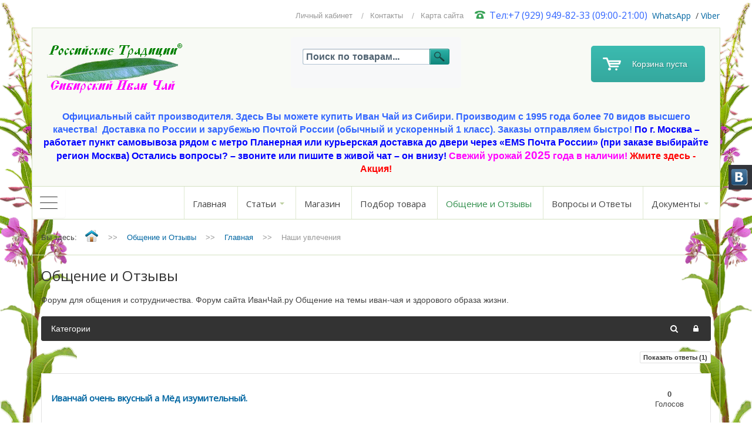

--- FILE ---
content_type: text/html; charset=utf-8
request_url: http://ivanchaj.ru/obshchenie-i-otzyvy/34-%D0%B8%D0%B2%D0%B0%D0%BD%D1%87%D0%B0%D0%B9-%D0%BE%D1%87%D0%B5%D0%BD%D1%8C-%D0%B2%D0%BA%D1%83%D1%81%D0%BD%D1%8B%D0%B9-%D0%B0-%D0%BC%D1%91%D0%B4-%D0%B8%D0%B7%D1%83%D0%BC%D0%B8%D1%82%D0%B5%D0%BB%D1%8C%D0%BD%D1%8B%D0%B9
body_size: 24051
content:
<!DOCTYPE html>
<html xmlns="http://www.w3.org/1999/xhtml" xml:lang="ru-ru" lang="ru-ru" dir="ltr">
<head>

    <meta name="viewport" content="width=device-width, initial-scale=1.0">
<base href="http://ivanchaj.ru/obshchenie-i-otzyvy/34-%D0%B8%D0%B2%D0%B0%D0%BD%D1%87%D0%B0%D0%B9-%D0%BE%D1%87%D0%B5%D0%BD%D1%8C-%D0%B2%D0%BA%D1%83%D1%81%D0%BD%D1%8B%D0%B9-%D0%B0-%D0%BC%D1%91%D0%B4-%D0%B8%D0%B7%D1%83%D0%BC%D0%B8%D1%82%D0%B5%D0%BB%D1%8C%D0%BD%D1%8B%D0%B9" />
	<meta http-equiv="content-type" content="text/html; charset=utf-8" />
	<meta name="keywords" content="Иванчай очень вкусный а Мёд изумительный. " />
	<meta name="rights" content="Все права принадлежат ivanchaj.ru" />
	<meta name="description" content="Здравствуйте Российские традиции! Благодарю всех сотрудников за отличное обслуживание. Посылка дошла очень быстро, заказывала первый раз. Иванчай с цветочками имеет цветочно-медовый запах, цвет насыщенный густой коричневый, отменного качества а крупнолистовой имеет нотки чернослива и ещё чего-то такого ароматного лугового.. Я брала 1 кг крупнолисто..." />
	<meta name="generator" content="Российские Традиции - торговый дом натуральных товаров" />
	<title>Иванчай очень вкусный а Мёд изумительный. </title>
	<link href="/obshchenie-i-otzyvy/34-иванчай-очень-вкусный-а-мёд-изумительный" rel="canonical" />
	<link href="/templates/it_magazine/favicon.ico" rel="shortcut icon" type="image/vnd.microsoft.icon" />
	<link href="/media/com_easydiscuss/themes/wireframe/css/style.min.css?47efbe70bc3492c7edd93f972b197c33=1" rel="stylesheet" type="text/css" />
	<link href="/templates/it_magazine/assets/css/animations.css" rel="stylesheet" type="text/css" />
	<link href="/templates/it_magazine/assets/less/template.css" rel="stylesheet" type="text/css" />
	<link href="/templates/it_magazine/assets/less/template_responsive.css" rel="stylesheet" type="text/css" />
	<link href="/media/mod_social_slider/css/style.css" rel="stylesheet" type="text/css" />
	<link href="/components/com_virtuemart/assets/css/vm-ltr-common.css?vmver=0db4e81d" rel="stylesheet" type="text/css" />
	<link href="/components/com_virtuemart/assets/css/vm-ltr-site.css?vmver=0db4e81d" rel="stylesheet" type="text/css" />
	<link href="/modules/mod_universal_ajaxlivesearch/cache/177/36ad58811da6b325a7a769bad7a5c83b.css" rel="stylesheet" type="text/css" />
	<style type="text/css">
.jj_sl_navigation li a {
			background-color:#33353b;
			text-align:right;
			color:#444444 !important;
		}
		.jj_sl_navigation .jj_sprite {
			background-image: url(http://ivanchaj.ru/media/mod_social_slider/icons/sprite-black.png);
		}.jj_sl_navigation { top:280px;
			}.jj_sl_navigation .jj_sl_custom1 a:hover{
			background-color: #f5f6fa;
		 }
		 .jj_sl_navigation .jj_sl_custom2 a:hover{
			background-color: #000000;
		 }
		 .jj_sl_navigation .jj_sl_custom3 a:hover{
			background-color: #000000;
		 }
		 .jj_sl_navigation .jj_sl_custom4 a:hover{
			background-color: #000000;
		 }
		 .jj_sl_navigation .jj_sl_custom5 a:hover{
			background-color: #000000;
		 }
				.jj_sl_navigation .jj_sprite_custom.jj_custom1 {
					background-image: url(http://ivanchaj.ru/media/mod_social_slider/icons/vk.png);
				}
				.jj_sl_navigation .jj_sprite_custom.jj_custom2 {
					background-image: url(http://ivanchaj.ru/media/mod_social_slider/icons/icon.png);
				}
				.jj_sl_navigation .jj_sprite_custom.jj_custom3 {
					background-image: url(http://ivanchaj.ru/media/mod_social_slider/icons/icon.png);
				}
				.jj_sl_navigation .jj_sprite_custom.jj_custom4 {
					background-image: url(http://ivanchaj.ru/media/mod_social_slider/icons/icon.png);
				}
				.jj_sl_navigation .jj_sprite_custom.jj_custom5 {
					background-image: url(http://ivanchaj.ru/media/mod_social_slider/icons/icon.png);
				}
	</style>
	<script type="application/json" class="joomla-script-options new">{"csrf.token":"bbd62c50cd571a014c071941e0b02f1b","system.paths":{"root":"","base":""},"system.keepalive":{"interval":300000,"uri":"\/component\/ajax\/?format=json"}}</script>
	<script src="http://ivanchaj.ru/components/com_onepage/assets/js/opcping.js?opcver=2Z0Z418Z250821" type="text/javascript"></script>
	<script src="/media/plg_n3tcopylink/js/copylink.js" type="text/javascript"></script>
	<script src="/media/jui/js/jquery.min.js?31f656c8fb1e95c6b08edf9982cd693b" type="text/javascript"></script>
	<script src="/media/jui/js/jquery-noconflict.js?31f656c8fb1e95c6b08edf9982cd693b" type="text/javascript"></script>
	<script src="/media/jui/js/jquery-migrate.min.js?31f656c8fb1e95c6b08edf9982cd693b" type="text/javascript"></script>
	<script src="/media/jui/js/bootstrap.min.js?31f656c8fb1e95c6b08edf9982cd693b" type="text/javascript"></script>
	<script src="/templates/it_magazine/assets/js/template.js" type="text/javascript"></script>
	<script src="/templates/it_magazine/assets/js/responsive-tabs-2.3.2.min.js" type="text/javascript"></script>
	<script src="/templates/it_magazine/assets/js/jquery.jscroll.min.js" type="text/javascript"></script>
	<script src="/media/system/js/core.js?31f656c8fb1e95c6b08edf9982cd693b" type="text/javascript"></script>
	<!--[if lt IE 9]><script src="/media/system/js/polyfill.event.js?31f656c8fb1e95c6b08edf9982cd693b" type="text/javascript"></script><![endif]-->
	<script src="/media/system/js/keepalive.js?31f656c8fb1e95c6b08edf9982cd693b" type="text/javascript"></script>
	<script src="/components/com_virtuemart/assets/js/jquery-ui.min.js?vmver=1.9.2" type="text/javascript"></script>
	<script src="/components/com_virtuemart/assets/js/jquery.ui.autocomplete.html.js" type="text/javascript"></script>
	<script src="/components/com_virtuemart/assets/js/jquery.noconflict.js" async="async" type="text/javascript"></script>
	<script src="/modules/mod_virtuemart_cart/assets/js/update_cart.js?vmver=0db4e81d" type="text/javascript"></script>
	<script src="http://ivanchaj.ru/modules/mod_universal_ajaxlivesearch/engine/localdojo.js" type="text/javascript"></script>
	<script src="/modules/mod_universal_ajaxlivesearch/cache/177/af4655096e85922b9097de722e9f31ed.js" type="text/javascript"></script>
	<script type="text/javascript">

        CopyLink.addEvent(window, 'load', function () {
        	new CopyLink({
        		container : document.body,
        		handler : function () {
        			return ' Источник: '+location.href+'';
        		},
            minimalSelection: 200
        	});
        });
      jQuery(function($){ initTooltips(); $("body").on("subform-row-add", initTooltips); function initTooltips (event, container) { container = container || document;$(container).find(".hasTooltip").tooltip({"html": true,"container": "body"});} });//<![CDATA[ 
if (typeof Virtuemart === "undefined"){
	var Virtuemart = {};}
var vmSiteurl = 'http://ivanchaj.ru/' ;
Virtuemart.vmSiteurl = vmSiteurl;
var vmLang = '&lang=ru';
Virtuemart.vmLang = vmLang; 
var vmLangTag = 'ru';
Virtuemart.vmLangTag = vmLangTag;
var Itemid = '&Itemid=205';
Virtuemart.addtocart_popup = "1" ; 
var vmCartError = Virtuemart.vmCartError = "Ошибка обновления корзины";
var usefancy = true; //]]>

	</script>
	<meta property="og:title" content="Иванчай очень вкусный а Мёд изумительный. " />
	<meta property="og:description" content="Здравствуйте Российские традиции! Благодарю всех сотрудников за отличное обслуживание. Посылка дошла очень быстро, заказывала первый раз. Иванчай с цветочками имеет цветочно-медовый запах, цвет насыщенный густой коричневый, отменного качества а крупнолистовой имеет нотки чернослива и ещё чего-то такого ароматного лугового.. Я брала 1 кг крупнолисто..." />
	<meta property="og:type" content="article" />
	<meta property="og:url" content="http://ivanchaj.ru/obshchenie-i-otzyvy/34-иванчай-очень-вкусный-а-мёд-изумительный" />
	<meta property="og:image" content="http://ivanchaj.ru/components/com_easydiscuss/themes/wireframe/images/placeholder-facebook.png" />
	<meta name="twitter:title" content="Иванчай очень вкусный а Мёд изумительный. " />
	<meta name="twitter:url" content="http://ivanchaj.ru/obshchenie-i-otzyvy/34-иванчай-очень-вкусный-а-мёд-изумительный" />
	<meta property="twitter:description" content="Здравствуйте Российские традиции! Благодарю всех сотрудников за отличное обслуживание. Посылка дошла очень быстро, заказывала первый раз. Иванчай с цветочками имеет цветочно-медовый запах, цвет насыщенный густой коричневый, отменного качества а крупнолистовой имеет нотки чернослива и ещё чего-то такого ароматного лугового.. Я брала 1 кг крупнолисто..." />
	<meta name="twitter:card" content="summary" />
	<!--googleoff: index-->
<script>
window.ed_site = "http://ivanchaj.ru/";
window.ed_mobile = false;
</script>
<!--googleon: index-->
	<script src="/media/com_easydiscuss/scripts/site/easydiscuss-4.1.21.js"></script>
	<style type="text/css">#ed .ed-toolbar { background-color:#333333;}#ed .ed-toolbar,#ed .ed-toolbar__item--search,#ed .ed-toolbar__item--search select {border-color:#333333; }#ed .ed-toolbar .o-nav__item .ed-toolbar__link { color:#ffffff; }#ed .ed-toolbar .o-nav__item.is-active .ed-toolbar__link:not(.no-active-state),#ed .ed-toolbar .o-nav__item .ed-toolbar__link:not(.no-active-state):hover, #ed .ed-toolbar .o-nav__item .ed-toolbar__link:not(.no-active-state):focus,#ed .ed-toolbar .o-nav__item .ed-toolbar__link:not(.no-active-state):active { background-color:#5c5c5c; }#ed .ed-toolbar__link.has-composer {background-color:#428bca; }</style>
	<script type="text/javascript">
dojo.addOnLoad(function(){
    document.search = new AJAXSearchelegant({
      id : '177',
      node : dojo.byId('offlajn-ajax-search177'),
      searchForm : dojo.byId('search-form177'),
      textBox : dojo.byId('search-area177'),
      suggestBox : dojo.byId('suggestion-area177'),
      searchButton : dojo.byId('ajax-search-button177'),
      closeButton : dojo.byId('search-area-close177'),
      searchCategories : dojo.byId('search-categories177'),
      productsPerPlugin : 5,
      dynamicResult : '1',
      searchRsWidth : 290,
      searchImageWidth : '60',
      minChars : 4,
      searchBoxCaption : 'Поиск по товарам...',
      noResultsTitle : 'Результатов(0)',
      noResults : 'Не найдено ни одного результата!',
      searchFormUrl : '/index.php',
      enableScroll : '1',
      showIntroText: '1',
      scount: '10',
      lang: '',
      stext: 'No results found. Did you mean?',
      moduleId : '177',
      resultAlign : '0',
      targetsearch: '1',
      linktarget: '0',
      keypressWait: '500',
      catChooser : 0,
      searchResult : 1,
      seemoreEnabled : 1,
      seemoreAfter : 30,
      keywordSuggestion : '1',
      seeMoreResults : 'Смотреть больше результатов...',
      resultsPerPage : '4',
      resultsPadding : '10',
      controllerPrev : 'PREV',
      controllerNext : 'NEXT',
      fullWidth : '1',
      resultImageWidth : '60',
      resultImageHeight : '60',
      showCat : '1',
      voicesearch : '1'
    })
  });</script>


	


<!-- <link id="stylesheet" rel="stylesheet" type="text/css" href="/assets/less/styles/123.css" /> -->

<link rel="stylesheet" type="text/css" href="/templates/it_magazine/assets/css/custom.css" />



</style>

<style type="text/css" media="screen">


	
/* Equal Height Columns */
#content > #content_inner {
	overflow: hidden; 
}
#content #middlecol,
#content #sidebar_left,
#content #sidebar_right {
  	/* Old version, removed because it was ineffective */
	/* margin-bottom: -99999px!important;
	padding-bottom: 99999px!important; */
}
  
  /* Added codes date: 10.07.2015 */
  @media (min-width: 979px) {
    #content #content_inner #middlecol.sidebar_left {
      border-left: 1px solid transparent;
      position: relative;
    }
    #content #content_inner #middlecol.sidebar_left:before {
      content: "";
      position: absolute;
      border-right: 1px solid #d4e1c2;
      top: 0;
      left: -1px;
      height: 99999px;
    }
    #content #content_inner #middlecol.sidebar_right {
      border-right: 1px solid transparent;
    }
    #content #content_inner #middlecol.sidebar_right:after {
      content: "";
      position: absolute;
      border-right: 1px solid #d4e1c2;
      top: 0;
      right: -1px;
      height: 99999px;
    }
  }
  /* Added codes date: 10.07.2015 */



	#social_tabs ul.nav-tabs li {
		width: 19.9%;
	}

/* Fix - Virtuemart Product Display when Both Sidebars are published */
#middlecol.sidebar_left.sidebar_right div.product.vm-col {
	width: 100%;
	margin-left: 0;
	margin-right: 0;
}

/* Layout Columns width	LargeScreen	 */
#content #content_inner #middlecol {
	width:100%;
}




body ul#jj_sl_navigation {right: -185px;}
body ul#jj_sl_navigation.social_slide_fixed {right: -140px;}

  @media (min-width: 767px) {
    /* This section has been modified date 10.07.2015 */
    #mainmenu-container {
      background-color: #fff;
    }
    /* This section has been modified date 10.07.2015 */
    html, body {
      width:100%;
      height:100%;
    }

    body {
      width:100%;
      height:100%;
      background: #ffffff url("http://ivanchaj.ru/images/sampledata/vesna-leto.png") no-repeat top;
      background-size: cover;
    }
  }

  /* Second method, Image is not resized
  #wrapper_inside {
    background-color: #fff;
  }
  #main_wrapper:after{
      content: " ";
      position: absolute;
      left: 0;
      top: 0;
      background-image: url();
      max-height:1680px;
      max-width: 2500px;
      width: 100%;
      height: 100%;
      z-index: -1;
  } */


	

/* Custom CSS code through template paramters */
/* Enter Your CSS Code below  */
</style>


<!-- Google Fonts   -->
<link href='http://fonts.googleapis.com/css?family=Amiri|Droid+Serif|Open+Sans:400,300|Coming+Soon' rel='stylesheet' type='text/css' />


<!--[if lte IE 9]>
	<link rel="stylesheet" type="text/css" href="/templates/it_magazine/assets/css/ie9.css" />
    <link rel="stylesheet" type="text/css" href="/templates/it_magazine/assets/css/animations-ie-fix.css" />
<![endif]-->


<!--[if !IE]><!-->
<script>  
if(Function('/*@cc_on return document.documentMode===10@*/')()){
    document.documentElement.className+=' ie10';
}
var b = document.documentElement;
b.setAttribute('data-useragent', navigator.userAgent);
b.setAttribute('data-platform', navigator.platform);
</script>
<!--<![endif]-->  

<style type="text/css">

/* IE10 hacks. add .ie10 before */
.ie10 ul#ice-switcher,
html[data-useragent*='rv:11.0'] ul#ice-switcher {
	padding-right:20px;}  
	.ie10 ul#ice-switcher:hover,
	html[data-useragent*='rv:11.0'] ul#ice-switcher:hover {
		padding-right:35px}

.ie10 ul#ice-switcher li.active a,
.ie10 ul#ice-switcher li a:hover{
	padding-top:0;
	padding-bottom:0}
					
.ie10 ul#ice-switcher li a span,
html[data-useragent*='rv:11.0'] ul#ice-switcher li a span {
	padding-left:30px;}
	
.ie10 #gotop .scrollup,
html[data-useragent*='rv:11.0'] #gotop .scrollup {
	right:40px;}

</style>




    
</head>

<body class=""> 

	<div id="main_wrapper">
    	
            
         <div id="header-top" class="container">
        
			                    
                        
                        <div id="top-contact" class="floatright">
                

<div class="custom"  >
	<p><span style="font-size: 12pt; color: #3366ff;">&nbsp;<a href="tel:+79299498233" style="color: #3366ff;"><span class="icon-phone"></span>Тел:+7&nbsp;(929)&nbsp;949-82-33 (09:00-21:00)</a>&nbsp;&nbsp;</span><a href="whatsapp://send?phone=+79299498233" title="WhatsApp">W</a><a href="whatsapp://send?phone=+79299498233" title="WhatsApp">hatsApp</a>&nbsp; / <a href="viber://add?number=79299498233" title="Viber">Viber</a></p></div>
 
            </div>
            
                        <div id="topmenu" class="floatright">
                

<ul class="nav menu">
<li class="item-216"><a href="/lichnyj-kabinet" >Личный кабинет</a></li><li class="item-218"><a href="/kontakty" >Контакты</a></li><li class="item-332"><a href="/karta-sajta" >Карта сайта</a></li></ul>

            </div>
                        
        </div> 
                 
		<div id="wrapper_inside" class="container">
        	
			<header id="header">

                <div class="row-fluid">
                    
                    <div class="span4">
						
						                        
						                        	<a href="/"><img class="logo" src="http://ivanchaj.ru/images/sampledata/logo.png" alt="Купить Иван Чай копорский ферментированный кипрей" /></a>        	
                                                
                    </div>
                    
                    <div class="span4">
    
                         
                        <div id="header-center">
                        			<div class="moduletable">
						
<div id="offlajn-ajax-search177" class="">
  <div class="offlajn-ajax-search-container">
    <form id="search-form177" action="/magazin/results,1-12?search=true" method="get" onSubmit="return false;">
    <div class="offlajn-ajax-search-inner">
                <input type="text" name="keyword" id="search-area177" value="" autocomplete="off" />
        <input type="text" tabindex="-1" name="searchwordsugg" id="suggestion-area177" value="" autocomplete="off" />
        <input type="hidden" name="option" value="com_virtuemart" />
        <input type="hidden" name="page" value="shop.browse" />
        <input type="hidden" name="view" value="category" />
        <input type="hidden" name="virtuemart_category_id" value="0" />
              <div id="search-area-close177"></div>
      <div id="ajax-search-button177"><div class="magnifier"></div></div>
      <div class="ajax-clear"></div>
    </div>
  </form>
  <div class="ajax-clear"></div>
  </div>
    </div>
<div class="ajax-clear"></div>
<svg style="position:absolute" height="0" width="0"><filter id="searchblur"><feGaussianBlur in="SourceGraphic" stdDeviation="3"/></filter></svg>
		</div>
			<div class="moduletable">
						﻿<!--This code is installed via module --> <script type='text/javascript'>(function(){ var widget_id = 'uAOVwAPnlv';var d=document;var w=window;function l(){var s = document.createElement('script'); s.type = 'text/javascript'; s.async = true; s.src = '//code.jivosite.com/script/widget/'+widget_id; var ss = document.getElementsByTagName('script')[0]; ss.parentNode.insertBefore(s, ss);}if(d.readyState=='complete'){l();}else{if(w.attachEvent){w.attachEvent('onload',l);}else{w.addEventListener('load',l,false);}}})();</script>		</div>
	
                        </div>
                        
                    </div>
                    
                    <div class="span4">
                    
						 
                        <div id="header-right">
                        			<div class="moduletable">
						

 <!-- Virtuemart 2 Ajax Card -->
<div id="vmCartModule" class="vmCartModule ">
        
    <a href="#cartModal" data-toggle="modal" class="cart_modal_link"><span class="total_products">Корзина пуста</span></a>
   
    <!-- Modal -->
    <div id="cartModal" class="modal hide fade" tabindex="-1" role="dialog" aria-labelledby="myModalLabel" aria-hidden="true">
      
      <div class="modal-header">
        <button type="button" class="close" data-dismiss="modal" aria-hidden="true">×</button>
        <h3 id="myModalLabel">Корзина покупателя</h3>
      </div>
      
      <div class="modal-body">
        
		            
            <div id="hiddencontainer" style=" display: none; ">
                <div class="vmcontainer">
                    <div class="product_row">
                        <span class="quantity"></span>&nbsp;x&nbsp;<span class="product_name"></span>
        
                                            <div class="subtotal_with_tax" style="float: right;"></div>
                                        <div class="customProductData"></div>
                    </div>
                </div>
            </div>
            
            <div class="vm_cart_products">
            
                <div class="vmcontainer">
        
                                
                </div>
                
            </div>
                        
            <hr />
        
            <div class="total">
                            </div>
        
            <div class="total_products">Корзина пуста</div>
            
            <div style="clear:both;"></div>
            
            <div class="payments_signin_button" ></div>
            
            <noscript>
            Пожалуйста, подождите            </noscript>
            
        </div>
    
        
        <div class="modal-footer">
        <button style="display:none" class="btn" data-dismiss="modal" aria-hidden="true">Close</button>
         <div class="show_cart">
			        </div>
        </div>
    
    </div>
    
</div>		</div>
	
                        </div>
                         
                        
                    </div>
                    
                </div>
				
								<div id="header-message" class="row-fluid">
					<div class="span12">
								<div class="moduletable">
						

<div class="custom"  >
	<p style="text-align: center;"><a href="/magazin/koporskij-ivan-chaj-v-podarochnoj-upakovke-aktsii" rel="alternate" lang="ru-RU" charset="utf-8" rev="alternate"><span style="font-size: 12pt; color: #3366ff;"><strong>Официальный сайт производителя. Здесь Вы можете купить Иван Чай из Сибири. Производим с 1995 года более 70 видов высшего качества!&nbsp;&nbsp;</strong><strong>Доставка по России и зарубежью Почтой России (обычный и ускоренный 1 класс). Заказы отправляем быстро!</strong>&nbsp;<strong><span style="color: #0000ff;">По г. Москва – работает пункт самовывоза рядом с метро Планерная или курьерская доставка до двери через «EMS Почта России» (при заказе выбирайте регион Москва) Остались вопросы? – звоните или пишите в живой чат – он внизу!&nbsp;</span><strong><span style="color: #3366ff;"><span style="font-size: 12pt;"><span style="color: #ff00ff;">Свежий урожай </span></span></span><span style="color: #3366ff; font-size: 14pt;"><span style="color: #ff00ff;">2025</span></span><span style="color: #3366ff;"><span style="font-size: 12pt;"><span style="color: #ff00ff;">&nbsp;года в наличии! <span style="color: #ff0000;">Жмите здесь - Акция!</span></span></span></span></strong></strong></span></a></p></div>
		</div>
	
					</div>
				</div>
								
			</header>
			
			<nav id="mainmenu-container" class="clearfix">
            	
                <div id="mainmenu-container-inside">
			
					                    <div id="mobile-btn" class="floatleft">
                            
                        <a id="responsive-menu-button" class="btn btn-navbar" href="#slidebar-inner">
                            <span class="icon-bar"></span>
                            <span class="icon-bar"></span>
                            <span class="icon-bar"></span>
                        </a>
                        
                        <script type="text/javascript">
                        jQuery(document).ready(function() {
                            jQuery(".btn-navbar").pageslide({
                                  direction: "right"
                            });
                        });
                        </script>
              
                    </div>
                       
    
                                        <div id="logo" class="floatleft">	
                       <a href="/"><img class="logo" src="http://ivanchaj.ru/images/sampledata/logo_small.png" alt="Купить Иван Чай копорский ферментированный кипрей" /></a>        	
                    </div>
                                        
                    <div id="mainmenu" class="floatright visible-desktop"> 
                            
                        <div class="navbar visible-desktop">
                            
                            <div class="navbar-inner">
                                    
                                <div id="mainmenu_inside">
                                
                                    

<ul class="nav menu">
<li class="item-101"><a href="/" title="На главную страницу">Главная</a></li><li class="item-120 divider deeper parent dropdown">
<a href="#" role="button" class="dropdown-toggle" data-toggle="dropdown">Статьи <b class="caret"></b></a>

 

<ul class="dropdown-menu"><li class="item-121"><a href="/stati/istoriya-i-svojstva-polza-i-protivopokazaniya-koporskogo-ivan-chaya" >История и свойства. Польза и противопоказания копорского иван-чая</a></li><li class="item-122"><a href="/stati/video-i-peredachi" >Видео и передачи</a></li><li class="item-123"><a href="/stati/poleznye-retsepty" >Полезные рецепты</a></li><li class="item-124"><a href="/stati/interesnoe-istorii-o-napitke-koporskij-ivan-chaj" >Интересное. Истории о напитке копорский иван-чай</a></li><li class="item-125"><a href="/stati/chajnye-traditsii-v-iskusstve" >Чайные традиции в искусстве</a></li><li class="item-126"><a href="/stati/spravochniki-tablitsy-raschet-srokov-poseva-semyan" >Справочники. Таблицы. Расчет сроков посева семян.</a></li></ul></li><li class="item-203"><a href="/magazin" title="Купить иван чай ферментированный копорский, алтайские травы" class="Магазин копорского ферментированного иван чая, алтайских трав">Магазин</a></li><li class="item-204"><a href="/podbor-tovara" title="Подбор товара в магазине по параметрам">Подбор товара</a></li><li class="item-205 current active"><a href="/obshchenie-i-otzyvy" >Общение и Отзывы</a></li><li class="item-206"><a href="/voprosy-i-otvety" >Вопросы и Ответы</a></li><li class="item-207 divider deeper parent dropdown">
<a href="#" role="button" class="dropdown-toggle" data-toggle="dropdown">Документы <b class="caret"></b></a>

 

<ul class="dropdown-menu"><li class="item-208"><a href="/dokumenty/sertifikaty" >Сертификаты</a></li><li class="item-210"><a href="/dokumenty/partnjory" >Партнёры</a></li></ul></li></ul>

                                    
                                </div>     
                                
                            </div>
                            
                        </div>   
                        
                    </div>
                    
				</div>
                 
			</nav>
			
			            
            
			<section id="content">
				
				        
                <div id="breadcrumbs">
                    <div aria-label="Breadcrumbs" role="navigation">
	<ul itemscope itemtype="https://schema.org/BreadcrumbList" class="breadcrumb">
					<li>
				Вы здесь: &#160;
			</li>
		
						<li itemprop="itemListElement" itemscope itemtype="https://schema.org/ListItem">
											<a itemprop="item" href="/" class="pathway"><span itemprop="name">Главная страница</span></a>
					
											<span class="divider">
							&gt;&gt;						</span>
										<meta itemprop="position" content="1">
				</li>
							<li itemprop="itemListElement" itemscope itemtype="https://schema.org/ListItem">
											<a itemprop="item" href="/obshchenie-i-otzyvy" class="pathway"><span itemprop="name">Общение и Отзывы</span></a>
					
											<span class="divider">
							&gt;&gt;						</span>
										<meta itemprop="position" content="2">
				</li>
							<li itemprop="itemListElement" itemscope itemtype="https://schema.org/ListItem">
											<a itemprop="item" href="/obshchenie-i-otzyvy/forums/1-главная" class="pathway"><span itemprop="name">Главная</span></a>
					
											<span class="divider">
							&gt;&gt;						</span>
										<meta itemprop="position" content="3">
				</li>
							<li itemprop="itemListElement" itemscope itemtype="https://schema.org/ListItem" class="active">
					<span itemprop="name">
						Наши увлечения					</span>
					<meta itemprop="position" content="4">
				</li>
				</ul>
</div>

                </div>
                				
                <!-- Include Joomla Message on Website front-end -->
                <div id="system-message-container">
	</div>

                <!-- Include Joomla Message on Website front-end -->
              
				 
                <div id="content_inner" class="clearfix">
                    
					 
					
					 <div id="middlecol" class="floatleft  equal_height_col">
					
						<div class="inside"> 
						
							                            
							                            
                                                        
										<div id="bd_results" role="region" aria-live="polite">
                <div id="cf_res_ajax_loader"></div>
                    <div id="ed" class="type-component
	ed-responsive
			view-post	layout-default		is-desktop	"

	data-ed-wrapper
>
	
	
	
<div class="ed-head t-lg-mb--lg">
	<div class="ed-head__info">
		<h2 class="ed-head__title">Общение и Отзывы</h2>
		<div class="ed-head__desp">Форум для общения и сотрудничества.  Форум сайта ИванЧай.ру Общение на темы иван-чая и здорового образа жизни.</div>
	</div>

	<div class="ed-subscribe">

		
			</div>
</div>



<div class="ed-toolbar t-lg-mb--lg" data-ed-toolbar>
	
	<div class="ed-toolbar__item ed-toolbar__item--home-submenu" data-ed-toolbar-menu>
		<div class="o-nav ed-toolbar__o-nav">

			
						<div class="o-nav__item ">
				<a href="/obshchenie-i-otzyvy" class="o-nav__link ed-toolbar__link">
					<i class="fa fa-folder t-sm-visible"></i>
					<span>
						Категории					</span>
				</a>
			</div>
			
			
			
			
			
					</div>
	</div>

	<div class="ed-toolbar__item ed-toolbar__item--search" data-toolbar-search>
		<div id="ed-toolbar-search" class="ed-toolbar__search">
			<form name="discuss-toolbar-search" data-search-toolbar-form method="post" action="/obshchenie-i-otzyvy" class="ed-toolbar__search-form">
				<input type="text" placeholder="Поиск ..." autocomplete="off" class="ed-toolbar__search-input" data-search-input name="query" value="" />
				<input type="hidden" name="option" value="com_easydiscuss" />
				<input type="hidden" name="controller" value="search" />
				<input type="hidden" name="task" value="query" />
				<input type="hidden" name="Itemid" value="205" />

				<input type="hidden" name="bbd62c50cd571a014c071941e0b02f1b" value="1" />

				
				<div class="ed-toolbar__search-submit-btn">
					<button class="btn btn-toolbar-search" type="submit">
						<i class="fa fa-search"></i>&nbsp; Поиск					</button>
				</div>

			</form>
		</div>
	</div>

	<div class="ed-toolbar__item ed-toolbar__item--action">
		<nav class="o-nav ed-toolbar__o-nav">

			
			
						<div class="o-nav__item" data-original-title="Поиск" data-placement="top" data-ed-provide="tooltip">
				<a href="javascript:void(0);" class="o-nav__link ed-toolbar__link" data-ed-toolbar-search-toggle><i class="fa fa-search"></i></a>
			</div>
			
			
							<div class="o-nav__item"
					data-original-title="Войти"
					data-placement="top"
					data-ed-provide="tooltip"
					data-ed-popbox
					data-ed-popbox-position="bottom-right"
					data-ed-popbox-offset="2"
					data-ed-popbox-type="navbar-signin"
					data-ed-popbox-component="popbox--navbar"
					data-ed-popbox-target="[data-ed-toolbar-signin-dropdown]"
					>
					<a href="javascript:void(0);" class="o-nav__link ed-toolbar__link"><i class="fa fa-lock"></i></a>

					<div class="t-hidden" data-ed-toolbar-signin-dropdown>
						<div class="popbox-dropdown">

							<div class="popbox-dropdown__hd">
								<div class="o-flag o-flag--rev">
									<div class="o-flag__body">
										<div class="popbox-dropdown__title">Войти в систему</div>
										<div class="popbox-dropdown__meta">Если вы новичок здесь, пожалуйста, <a href="/component/users/?view=registration&amp;Itemid=101"> зарегистрируйте учетную запись</a></div>
									</div>
								</div>
							</div>

							<div class="popbox-dropdown__bd">

								<form action="/obshchenie-i-otzyvy" class="popbox-dropdown-signin" method="post" data-ed-toolbar-login-form>
									<div class="form-group o-form-group--float">
	
	
	<input type="text" name="username" value="" 
	class="form-control form-control o-float-label__input" 
		autocomplete="off"/>	<label class="o-control-label" for="ed-username">Имя пользователя</label>
</div>
									<div class="form-group o-form-group--float">
	
	
	<input type="password" 
	name="password" 
		class="form-control" 
	value="" 
		/>	<label class="o-control-label" for="ed-password">Пароль</label>
</div>
									<div class="o-row">
										<div class="o-col o-col--8">
											<div class="o-checkbox o-checkbox--sm">
												<input type="checkbox" id="ed-remember" name="remember" />
												<label for="ed-remember">Запомнить меня</label>
											</div>
										</div>
										<div class="o-col">
											<button class="btn btn-primary btn-sm pull-right">Войти</button>
										</div>
									</div>
																		<input type="hidden" value="com_users"  name="option" />
									<input type="hidden" value="user.login" name="task" />
									<input type="hidden" name="return" value="aHR0cDovL2l2YW5jaGFqLnJ1L29ic2hjaGVuaWUtaS1vdHp5dnkvaW5kZXg=" />
									<input type="hidden" name="bbd62c50cd571a014c071941e0b02f1b" value="1" />
								</form>
							</div>

							<div class="popbox-dropdown__ft">
								<a href="/component/users/?view=remind&amp;Itemid=101" class="popbox-dropdown__note pull-left">Forgot Username?</a>
							</div>
							<div class="popbox-dropdown__ft">
								<a href="/component/users/?view=reset&amp;Itemid=101" class="popbox-dropdown__note pull-left">Забыли пароль?</a>
							</div>
						</div>
					</div>
				</div>
			
						<div class="o-nav__item ed-toolbar__item--mobile-toggle">
				<a href="javascript:void(0);" class="o-nav__link ed-toolbar__link" data-ed-toolbar-toggle>
					<i class="fa fa-bars"></i>
				</a>
			</div>
					</nav>
	</div>
</div>




	<!-- nothing here. please do not delete this file -->
<div class="ed-entry
					"
	data-ed-post-wrapper
>
	<div data-ed-post-notifications></div>

	
	<div class="ed-entry-action-bar t-lg-mb--lg">

		
		<div class="o-col o-col--4">
			<div class="ed-entry-action-bar__btn-group">
				
								<a href="/obshchenie-i-otzyvy/34-%D0%B8%D0%B2%D0%B0%D0%BD%D1%87%D0%B0%D0%B9-%D0%BE%D1%87%D0%B5%D0%BD%D1%8C-%D0%B2%D0%BA%D1%83%D1%81%D0%BD%D1%8B%D0%B9-%D0%B0-%D0%BC%D1%91%D0%B4-%D0%B8%D0%B7%D1%83%D0%BC%D0%B8%D1%82%D0%B5%D0%BB%D1%8C%D0%BD%D1%8B%D0%B9#replies" class="btn btn-default btn-xs">
					Показать ответы (<span data-ed-post-reply-counter>1</span>)
				</a>
							</div>
		</div>
	</div>

	<div class="ed-post-item has-body">

		<div class="ed-post-item__hd">

			<div class="o-grid-sm o-grid-sm--center">
				<div class="o-grid-sm__cell">
					<h1 class="ed-post-item__title t-lg-mb--md">

						
						<a href="/obshchenie-i-otzyvy/34-иванчай-очень-вкусный-а-мёд-изумительный">
							<div class="ed-post-item__status">
								<i class="fa fa-star ed-post-item__status-icon" data-ed-provide="tooltip" data-original-title="Это рекомендуемое сообщение"></i>

								<i class="fa fa-lock ed-post-item__status-icon" data-ed-provide="tooltip" data-original-title="Это сообщение заблокировано"></i>

								<i class="fa fa-key ed-post-item__status-icon" data-ed-provide="tooltip" data-original-title="Это сообщение защищено"></i>

								<i class="fa fa-eye ed-post-item__status-icon" data-ed-provide="tooltip" data-original-title="Это приватное сообщение"></i>
							</div>

							
							Иванчай очень вкусный а Мёд изумительный. 						</a>
					</h1>

									</div>

				<div class="o-grid-sm__cell o-grid-sm__cell--auto-size o-grid-sm__cell--top">
					<div class="ed-vote pull-right t-lg-mt--md t-lg-mb--md" data-id="34" data-ed-post-vote>
	<div class="ed-vote__points" data-ed-vote-counter>
		0	</div>
	<div class="ed-vote__text">
		Голосов	</div>

	<a href="javascript:void(0)" class="ed-vote__undo t-hidden" data-ed-vote-undo>Отменить</a>

	
	</div>
				</div>
			</div>
		</div>

		<div class="ed-post-item__sub-hd">
			<ol class="g-list-inline g-list-inline--dashed">
				<li>
					
																		<span class="o-avatar o-avatar--xs t-lg-mr--sm">
							   
	<div class="o-avatar-status is-offline">
		
		<a href="/obshchenie-i-otzyvy/profile/727-klatz"
			class="o-avatar o-avatar--xs "

						data-ed-provide="tooltip"
			data-placement="top"
			title="Клатц Анна"
			
					>
							<img src="http://ivanchaj.ru/media/com_easydiscuss/images/default_avatar.png" alt="Клатц Анна"/>
					</a>
	</div>

	
							</span>
						
						<a href="/obshchenie-i-otzyvy/profile/727-klatz" class="ed-user-name t-fs--md  ">Клатц Анна</a>
									</li>

				
				<li>
					<a href="/obshchenie-i-otzyvy/forums/2-отзывы">Отзывы Иван-Чай</a>
				</li>
				<li>
					<span>23.02.2016</span>
				</li>

								<li>
					<span data-subscription-form>
	<a class="via-email has-tip" href="javascript:void(0);" data-ed-subscribe data-type="post" data-cid="34">
        <i class="fa fa-envelope-o ed-subscribe__icon t-lg-mr--sm"></i>&nbsp;Подписаться через email	</a>
</span>
				</li>
				
			</ol>
		</div>

		<div class="ed-post-item__bd " data-ed-post-item>

			
			<div class="ed-post-content t-lg-pt--lg t-lg-pb--lg">
				Здравствуйте Российские традиции! <br>
Благодарю всех сотрудников за отличное обслуживание. Посылка дошла очень быстро, заказывала первый раз. Иванчай с цветочками имеет цветочно-медовый запах, цвет насыщенный густой коричневый,  отменного качества а крупнолистовой имеет нотки чернослива и ещё чего-то такого ароматного лугового.. Я брала 1 кг крупнолистовой и 1 кг с цветочками кипрея. Эх,  надо было для пробы разнообразить выбор, столько вкусов - у вас он шире чем у всех магазинов. И важно, вот что - весь чай  от одного производителя, значит качество будет стабильное. Короче, продукцией и обслуживанием я очень довольна.  Семена цветов все свежие, очень аккуратно завёрнуты в пакетик с резиночкой. Покупала фирмы Джонсон, дешевле цен чем у вас не нашла, приятно удивили. Надеюсь в скором времени сделать еще заказ на пеларгонии и подарочный чай в туеске. Ещё, хочу сказать отдельно по упаковке продукции. Хотя посылка была тяжелая, но все дошло в целости и сохранности, не пожалели упаковку, всё упакованно в фирменные коробки, аккуратно обклеено скотчем..слов нет молодцы. переживала за мёд если честно. Доехал красавчик, вкусный и ароматный!<br>
Огромная Вам благодарность за отличные товары! Спасибо за ваш душевный труд! <br>
Анна Клатц, Ставропольский край.			</div>

			<div class="ed-post-widget-group t-lg-mb--lg">

				
				
				
				
							</div>

			
			
			
			
			<div class="discuss-post-share">
			<div class="social-button linkedin-share"><script src="https://platform.linkedin.com/in.js"></script><script type="in/share" data-url="http://ivanchaj.ru/obshchenie-i-otzyvy/34-иванчай-очень-вкусный-а-мёд-изумительный" data-counter="right"></script></div>	</div>

			

			
	<div class="o-pager t-lg-mt--lg t-lg-pt--lg">
		<div class="o-pager__item o-pager__item--prev">
		<a href="/obshchenie-i-otzyvy/33-доставка-курьером-по-москве" class="o-pager__link">
			<i class="o-pager__icon fa fa-angle-left"></i>
			<span>Доставка курьером по Москве</span>
		</a>
	</div>
	
		<div class="o-pager__item o-pager__item--next">
		<a href="/obshchenie-i-otzyvy/31-спасибо-за-отменный-чай,-как-и-обещала,-пишу-отзыв-после-дегустации-иванчая" class="o-pager__link">
			<span>Спасибо за отменный чай, как и обещала, пишу отзыв...</span>
			<i class="o-pager__icon fa fa-angle-right"></i>
		</a>
	</div>
	</div>
		</div>

		
			</div>

	
	<div class="ed-post-who-view t-lg-mt--lg t-lg-mb--lg">
			</div>

	
	
		<div class="ed-post-replies-wrapper "
		data-ed-post-replies-wrapper
	>
		<div class="ed-post-reply-bar">
			<div class="o-row t-lg-mb--lg">
				<div class="o-col">
					<div class="ed-post-reply-bar__title">
						Ответы (<span data-ed-post-reply-counter>1</span>)
						<a name="replies"></a>
					</div>
				</div>

				<div class="o-col o-col--8">
    <div class="ed-post-reply-bar__sort-action pull-right">
        <ul class="o-tabs o-tabs--ed">
                            <li class=" sortItem o-tabs__item ">
                    <a class="o-tabs__link" href="/obshchenie-i-otzyvy/34-иванчай-очень-вкусный-а-мёд-изумительный/likes#filter-sort">
                        Нравится                    </a>
                </li>
            
                            <li class=" sortItem o-tabs__item ">
                    <a class="o-tabs__link" href="/obshchenie-i-otzyvy/34-иванчай-очень-вкусный-а-мёд-изумительный/voted#filter-sort">
                        Наибольшее число голосов                    </a>
                </li>
            
            <li class=" sortItem o-tabs__item ">
                <a class="o-tabs__link" href="/obshchenie-i-otzyvy/34-иванчай-очень-вкусный-а-мёд-изумительный/latest#filter-sort">
                    Новые                </a>
            </li>

            <li class="active sortItem o-tabs__item ">
                <a class="o-tabs__link" href="/obshchenie-i-otzyvy/34-иванчай-очень-вкусный-а-мёд-изумительный/oldest#filter-sort">
                    Старые первыми                </a>
            </li>
        </ul>
    </div>
</div> 
			</div>
		</div>

		
				<div class="ed-post-replies" data-ed-post-replies>
									<div class=" ed-reply-item " 
	data-ed-post-item 
	data-ed-reply-item 
	data-id="37"
>
	<a name="ответить-37"></a>

	<div class="ed-reply-item__hd">

		<div class="o-row">
			<div class="o-col">
				<div class="o-grid">
					<div class="o-grid__cell o-grid__cell--auto-size t-lg-pr--md t-xs-pb--md">
						<div class="o-flag">

														
															<div class="o-flag__image">
									
	<div class="o-avatar-status is-offline">
		
		<a href="/obshchenie-i-otzyvy/profile/616-fale"
			class="o-avatar o-avatar--sm "

						data-ed-provide="tooltip"
			data-placement="top"
			title="Администратор"
			
					>
							<img src="http://ivanchaj.ru/images/discuss_avatar/616_fd328e540cf22af0f541ac5d7c1b6304.png" alt="Администратор"/>
					</a>
	</div>

	
  
								</div>

								<div class="o-flag__body">
									<a href="/obshchenie-i-otzyvy/profile/616-fale" class="ed-user-name t-fs--md  t-lg-mb--sm">Администратор</a>
									
									<div class="ed-user-rank t-lg-mb--sm o-label o-label--important">Администратор</div>

																			<div class="ed-rank-bar">
											<div style="width: 5%" class="ed-rank-bar__progress"></div>
										</div>
																	</div>
													</div>
					</div>
					
										
					<div class="o-grid__cell">
						<span class="o-label o-label--success-o ed-state-answer">Ответ принят</span>

						<span class="o-label o-label--primary-o ed-state-pending">Pending Moderation</span>
					</div>
				</div>
			</div>

			<div class="o-col">
				<div class="t-lg-pull-right">
																				</div>
			</div>
		</div>
	</div>

	<div class="ed-reply-item__bd">
		
		<div data-ed-reply-editor></div>

		<div class="o-row">
			<div class="ed-vote pull-right t-lg-mt--md t-lg-mb--md" data-id="37" data-ed-post-vote>
	<div class="ed-vote__points" data-ed-vote-counter>
		0	</div>
	<div class="ed-vote__text">
		Голосов	</div>

	<a href="javascript:void(0)" class="ed-vote__undo t-hidden" data-ed-vote-undo>Отменить</a>

	
	</div>

			<div class="ed-reply-content">
				Анна, спасибо Вам за доверие к нам и за приятный отзыв! <br />
Нам очень приятно, что Вы по достоинству оценили работу наших сотрудников.			</div>

			<div class="ed-post-widget-group t-lg-mb--lg">
				
								
				
				
							</div>

			
			
<div class="ed-post-signature">
				<div class="ed-signature">Ребята давайте жить дружно.            </div>
	</div>
		</div>
	</div>

		
	
	<div class="ed-reply-item__ft">
		<ol class="g-list-inline g-list-inline--dashed">
			<li><span class="">больше, чем месяц назад</span></li>
			<li>
				<a href="/obshchenie-i-otzyvy/2-отзывы">Отзывы Иван-Чай</a>
			</li>
			<li>
				<a data-ed-post-reply-seq="1" href="/obshchenie-i-otzyvy/34-иванчай-очень-вкусный-а-мёд-изумительный#ответить-37">
					# 1				</a>
			</li>
			
					</ol>
	</div>
</div>
											</div>
		
					<div class="ed-pagination">
										<div class="o-pagination-wrap text-center t-lg-mt--xl">
			<ul class="o-pagination">
				<li class="disabled"><span>Страница :</span></li>

				
				
												<li class="active"><span>1</span></li>
								
				
								
			</ul>
		</div>
					</div>
		
		<div class="o-empty ed-post-replies__empty">
			<div class="o-empty__content">
				<i class="o-empty__icon fa fa-comments"></i><br /><br />
				<div class="o-empty__text">На это сообщение еще не было создано никаких ответов. <br />Будьте первым, кто ответит на него.</div>
			</div>
		</div>

			</div>
	
	
	<div class="ed-post-reply-form">

	
		<div class="discuss-user-reply" >
		<a name="respond" id="respond"></a>

									<div class="ed-reply-login t-lg-mt--lg">
	<div class="ed-reply-login__title">
		Чтобы оставить ответ, необходимо зарегистрироваться	</div>

	<div class="ed-reply-login__info t-lg-mb--md">
		Вы должны быть зарегистрированы, чтобы иметь возможность оставить ответ. Водите, используя форму входа или зарегистрируйтесь, если вы впервые на сайте.		<a href="/component/users/?view=registration&amp;Itemid=101" class="">Зарегистрируйтесь здесь &raquo;</a>
	</div>

	<div class="ed-reply-login__form-wrap t-lg-mb--md">
		<form method="post" action="/obshchenie-i-otzyvy">

			<div class="o-grid">
				<div class="o-grid__cell">
					<div class="form-group o-form-group--float">
	
	
	<input type="text" name="username" value="" 
	class="form-control form-control o-float-label__input" 
		autocomplete="off"/>	<label class="o-control-label" for="ed-username">Имя пользователя</label>
</div>				</div>

				<div class="o-grid__cell t-lg-ml--xl t-xs-ml--no">
					<div class="form-group o-form-group--float">
	
	
	<input type="password" 
	name="password" 
		class="form-control" 
	value="" 
		/>	<label class="o-control-label" for="ed-password">Пароль</label>
</div>				</div>
			</div>

			<div class="o-checkbox o-checkbox--inline t-lg-mr--md">
				<input type="checkbox" tabindex="203" id="discuss-post-remember" name="remember" class="" value="yes" checked="" />
				<label for="discuss-post-remember">
				   Запомнить меня				</label>
			</div>
			<input type="submit" tabindex="204" value="Войти" name="Submit" class="btn btn-primary pull-right" />

			
			<input type="hidden" value="com_users"  name="option">
			<input type="hidden" value="user.login" name="task">
			<input type="hidden" name="return" value="aW5kZXgucGhwP29wdGlvbj1jb21fZWFzeWRpc2N1c3Mmdmlldz1wb3N0JmlkPTM0" />
			<input type="hidden" name="bbd62c50cd571a014c071941e0b02f1b" value="1" />		</form>
	</div>
	<a tabindex="206" class="pull-lef" href="/component/users/?view=reset&amp;Itemid=101">Забыли пароль?</a>
</div>
						</div>
	</div>
	
	</div>

	
	<input type="hidden" class="easydiscuss-token" value="bbd62c50cd571a014c071941e0b02f1b" data-ed-token />
	<input type="hidden" data-ed-ajax-url value="http://ivanchaj.ru/?option=com_easydiscuss&lang=&Itemid=205" />
</div>
<script>ed.require(['edq'], function($){

	EasyDiscuss.renderDialogForBBcode = function(namespace, bbcodeItem) {
		var editorName = $(bbcodeItem.textarea).attr('name');
		var caretPosition = bbcodeItem.caretPosition.toString();
		var contents = $(bbcodeItem.textarea).val();

		// check if the composer is a dialog
		var dialogRecipient = $(bbcodeItem.textarea).data('dialog-recipient');

		EasyDiscuss.dialog({
			'content': EasyDiscuss.ajax(namespace, {
				'editorName': editorName, 
				'caretPosition': caretPosition, 
				'contents': contents, 
				'dialogRecipient': dialogRecipient
			})
		});
	};

	EasyDiscuss.bbcode = [
						{
				name: "Полужирный шрифт",
				key: 'B',
				openWith: '[b]',
				closeWith: '[/b]',
				className: 'markitup-bold'
			},
			
						{
				name: "Курсив",
				key: 'I',
				openWith: '[i]',
				closeWith: '[/i]',
				className: 'markitup-italic'
			},
			
						{
				name: "Подчеркивание",
				key: 'U',
				openWith: '[u]',
				closeWith: '[/u]',
				className: 'markitup-underline'
			},
			
						{separator: '---------------' },
			
						{
				name: "Ссылка",
				replaceWith: function(h) {
					EasyDiscuss.renderDialogForBBcode('site/views/post/showLinkDialog', h);
				},
				beforeInsert: function(h) {},
				afterInsert: function(h) {},
				className: 'markitup-url'
			},
			
						{
				name: "Изображение",

				replaceWith: function(h) {
					EasyDiscuss.renderDialogForBBcode('site/views/post/showPhotoDialog', h);
				},
				beforeInsert: function(h) {
				},
				afterInsert: function(h) {
				},
				className: 'markitup-picture'
			},
			
						{
				name: "Видео",
				replaceWith: function(h) {
					EasyDiscuss.renderDialogForBBcode('site/views/post/showVideoDialog', h);
				},
				beforeInsert: function(h) {
				},
				afterInsert: function(h) {
				},
				className: 'markitup-video'
			},
			
						{separator: '---------------'},
			
						{
				name: "Маркированный список",
				openWith: '[list]\n[*]',
				closeWith: '\n[/list]',
				className: 'markitup-bullet'
			},
			
						{
				name: "Нумерованный список",
				openWith: '[list=[![Starting number]!]]\n[*]',
				closeWith: '\n[/list]',
				className: 'markitup-numeric'
			},
			
						{
				name: "Элемент списка",
				openWith: '[*] ',
				className: 'markitup-list'
			},
			{separator: '---------------' },
			
						{
				name: "Цитаты",
				openWith: '[quote]',
				closeWith: '[/quote]',
				className: 'markitup-quote'
			},
			
						{
				name: "Код",
				openWith: '[code type="markup"]\n',
				closeWith: '\n[/code]',
				className: 'markitup-code'
			},
			
			
			
						{separator: '---------------' },
			{
				name: "Счастливый",
				openWith: ':D ',
				className: 'markitup-happy'
			},
			{
				name: "Улыбается",
				openWith: ':) ',
				className: 'markitup-smile'
			},
			{
				name: "Удивленный",
				openWith: ':o ',
				className: 'markitup-surprised'
			},
			{
				name: "Показывает язык",
				openWith: ':p ',
				className: 'markitup-tongue'
			},
			{
				name: "Несчастный",
				openWith: ':( ',
				className: 'markitup-unhappy'
			},
			{
				name: "Подмигивает",
				openWith: ';) ',
				className: 'markitup-wink'
			}
					]
});
</script><script>// Prism support
ed.require(['site/vendors/prism'], function() {
	Prism.highlightAll();
});

// 

ed.require(['edq', 'site/src/like'], function($) {
});

// Comment form


ed.require(['edq', 'easydiscuss'], function($, EasyDiscuss) {

	var voteButton = $('[data-ed-vote-button]');
	var counter = $('[data-ed-vote-counter]');
	var voteWrapper = $('[data-ed-post-vote]');

	voteButton.on('click.ed.vote', function() {

		// <this> is select when you click that button
		var id = $(this).parents(voteWrapper.selector).data('id');

		// Trigger the undo button
		var voteUndo = $(this).parents(voteWrapper.selector).find('[data-ed-vote-undo]');
		var direction = $(this).data('direction');

		var counterEle = $(this).siblings(counter.selector);

		EasyDiscuss.ajax('site/views/votes/add', {
			'id': id,
			'type': direction
		}).done(function(total) {

			// show vote undo link 
			voteUndo.removeClass('t-hidden');

			// update the vote count
			counterEle.text(total);

		}).fail(function(message) {
			EasyDiscuss.dialog({
				"content": message
			});
		});

	});

	// Vote undo LINK
	var voteUndoButton = $('[data-ed-vote-undo]');

	voteUndoButton.on('click.ed.vote.undo', function() {

		// <this> is select when you click that button
		var id = $(this).parents(voteWrapper.selector).data('id');
		var counterEle = $(this).siblings(counter.selector);

		EasyDiscuss.ajax('site/views/votes/undo', {
			'id': id
		}).done(function(total, successMsg) {

			// update the vote count
			counterEle.text(total);
			voteUndoButton.addClass('t-hidden');
			
			EasyDiscuss.dialog({
				"content": successMsg
			});            

		}).fail(function(failMsg) {
			EasyDiscuss.dialog({
				"content": failMsg
			});
		});

	});    
});

ed.require(['edq', 'site/src/favourite'], function($) {
});





ed.require(['edq', 'easydiscuss'], function($, EasyDiscuss) {

	// This is the actions wrapper
	var actionsWrapper = $('[data-ed-post-actions-bar]');
	var postWrapper = $('[data-ed-post-wrapper]');

	// This is the alert for post view
	var alertMessage = $('[data-ed-post-notifications]');
	var alertSubmitMessage = $('[data-ed-post-submit-reply-notifications]');

	// Bind question and answers buttons
	var qnaButtons = $('[data-ed-post-qna]');

	var quoteButton = $('[data-ed-post-quote]');

	// Moderation buttons
	var moderateButtons = $('[data-ed-post-moderation]');

	quoteButton.live('click', function() {

		var rawContent = $(this).find('input.raw_message').val();

		var editorType = "bbcode";



		if (editorType == 'bbcode') {

			var quoteContent = '[quote]' + rawContent + '[/quote]';

			var editor = $('[data-ed-editor]');

				 // update editor content.
			editor.val(quoteContent);
			editor.focus();

		} else {

			var quoteContent = '<blockquote>' + rawContent + '</blockquote><br />';

			if (window.CKEDITOR) {
				try {
					window.CKEDITOR.instances['dc_content'].setData(quoteContent);
				} catch (e) {}
			} else {
				window.jInsertEditorText(quoteContent, 'dc_content');
			}
		}
	});


	qnaButtons.live('click', function() {
		var id = $(this).parents(actionsWrapper.selector).data('id');
		var task = $(this).data('task');

		EasyDiscuss.dialog({
			content: EasyDiscuss.ajax('site/views/post/' + task, {
				"id": id
			})
		});
	});

	// Bind the feature buttons
	var featureButtons = $('[data-ed-post-feature]');

	featureButtons.live('click', function() {
		var id = $(this).parents(actionsWrapper.selector).data('id');
		var task = $(this).data('task');

		EasyDiscuss.dialog({
			content: EasyDiscuss.ajax('site/views/post/' + task, {
				"id": id
			})
		});
	});

	// Bind the move post buttons
	var moveButton = $('[data-ed-post-move]');

	moveButton.live('click', function() {
		var id = $(this).parents(actionsWrapper.selector).data('id');

		EasyDiscuss.dialog({
			content: EasyDiscuss.ajax('site/views/post/move', {
				"id": id
			})
		})
	});

	moderateButtons.live('click', function() {
		var id = $(this).parents(actionsWrapper.selector).data('id');
		var task = $(this).data('task');

		EasyDiscuss.dialog({
			content: EasyDiscuss.ajax('site/views/post/' + task, {
				"id": id
			})
		})
	})	

ed.require(['edq', 'chosen'], function($) {
	// Bind the post merge buttons
	var mergeButton = $('[data-ed-post-merge]');

	mergeButton.live('click', function() {
		var id = $(this).parents(actionsWrapper.selector).data('id');

		EasyDiscuss.dialog({
			content: EasyDiscuss.ajax('site/views/post/mergeForm', {
				"id": id
			}).done(function() {
				var timeout = 150;
				setTimeout(function() {

					var suggest = $('[data-field-suggest]');

					suggest.chosen({
						width: "95%",
						enable_split_word_search: true,
						search_contains: true
					})

					$(suggest).on('chosen:no_results', $.debounce(function(event, data) {

						var searchText = data.chosen.get_search_text();

						if (searchText == '') {
							return;
						}

						// min 2 characters
						if (searchText.length <= 2) {
							return;
						}

						EasyDiscuss.ajax('site/views/post/mergePostSuggest', {
							"id": id,
							"text": searchText
						}).done(function(items) {

							if (items === '') {
								return;
							}

							var needUpdate = false;
							$.each(items,function(idx, ele) { 

								var exists = false;

								//loop to check if the value exists inside the list
								$(suggest).find('option').each(function(){
									if (this.value == ele.id) {
										exists = true;
									}
								});

								if (!exists) {
									// if the value does not exists, added it to the list
									$(suggest).append("<option value=" + ele.id + ">" + ele.id + ' - ' + ele.title + "</option>");
									$(suggest).trigger("chosen:updated");
									needUpdate = true;
								}
							});

							if (needUpdate) {
								//since the update method reset the input fill the input with the value already typed
								data.chosen.search_field.val(searchText);
								data.chosen.winnow_results();
							}
						});
					}, 350));
				}, timeout);
			})
		})
	})
});

	// Bind the post branch buttons
	var branchButton = $('[data-ed-post-branch]');


	branchButton.live('click', function() {

		var id = $(this).parents(actionsWrapper.selector).data('id');

		EasyDiscuss.dialog({
			content: EasyDiscuss.ajax('site/views/post/branchForm', {
				"id": id
			})
		});

	});

	// Bind the post delete button
	var deleteButton = $('[data-ed-post-delete]');

	deleteButton.live('click', function() {
		var id = $(this).parents(actionsWrapper.selector).data("id");

		EasyDiscuss.dialog({
			"content": EasyDiscuss.ajax('site/views/post/confirmDelete', {
				"id": id
			})
		});
	});

	// Bind the ban user buttons
	var banUserButton = $('[data-ed-post-ban-user]');

	banUserButton.live('click', function() {

		var postId = $(this).parents(actionsWrapper.selector).data('id');

		EasyDiscuss.dialog({
			content: EasyDiscuss.ajax('site/views/post/banForm', {
				"id": postId
			})
		});
	});

	// Bind the post report button
	var reportButton = $('[data-ed-post-report]');

	reportButton.live('click', function() {

		// Get the post id
		var postId = $(this).parents(actionsWrapper.selector).data('id');

		// Display the dialog to report
		EasyDiscuss.dialog({
			content: EasyDiscuss.ajax('site/views/reports/dialog', {
				"id": postId
			})
		});
	});

	// Bind the lock buttons
	window.clearAlertMessages = function() {
		alertMessage
			.removeClass('alert-danger')
			.removeClass('alert-success')
			.removeClass('alert-info');
	};

	// Bind lock / unlock buttons
	var lockButtons = $('[data-ed-post-lock-buttons]');

	lockButtons.live('click', function() {

		var id = $(this).parents(actionsWrapper.selector).data('id');
		var task = $(this).data('task');
		var namespace = 'site/views/post/' + task;

		// Add a class to the wrapper
		if (task == 'lock') {
			postWrapper.addClass('is-locked');
		} else {
			postWrapper.removeClass('is-locked');
		}

		// We don't need a dialog here.
		EasyDiscuss.ajax(namespace, {
			"id": id
		}).done(function(message) {

			// Clear notification messages
			window.clearAlertMessages();

			alertMessage
				.html(message)
				.addClass('o-alert o-alert--success');

		}).fail(function(message) {

			// Clear notification messages
			window.clearAlertMessages();

			// Append the failed message on notifications
			alertMessage
				.html(message)
				.addClass('o-alert o-alert--danger');
		});

	});

	// Bind the resolve / unresolve buttons
	var resolveButton = $('[data-ed-post-resolve]');

	resolveButton.live('click', function() {

		var id = $(this).parents(actionsWrapper.selector).data('id');
		var task = $(this).data('task');
		var namespace = 'site/views/post/' + task;

		// // If we are resolving a post, we need to set is-resolved class
		// if (task == 'resolve') {
		// 	postWrapper.addClass('is-resolved');
		// } else {
		// 	postWrapper.removeClass('is-resolved');
		// }

		// EasyDiscuss.ajax(namespace, {
		// 	"id": id
		// })
	
		EasyDiscuss.dialog({
			content: EasyDiscuss.ajax(namespace, {
				"id": id
			})
		});	
	});


	// reply accept button
	qnaButtons.live('click', function() {
		var id = $(this).parents(actionsWrapper.selector).data('id');
		var task = $(this).data('task');

		EasyDiscuss.dialog({
			content: EasyDiscuss.ajax('site/views/post/' + task, {
				"id": id
			})
		});
	});


	// Bind the post status buttons
	var statusButton = $('[data-ed-post-status]');

	statusButton.live('click', function() {

		var id = $(this).parents(actionsWrapper.selector).data('id');
		var status = $(this).data('status');

		EasyDiscuss.ajax('site/views/post/status', {
			"id": id,
			"status": status
		}).done(function(status, message) {
			// Display the message
			alertMessage
				.html(message)
				.addClass('alert alert-success');
		});

	});

	// Bind the edit reply button
	var editReplyButton = $('[data-ed-edit-reply]');

	editReplyButton.live('click', function() {

		var wrapper = $(this).parents('[data-ed-reply-item]');
		var id = wrapper.data('id');
		var seq = wrapper.find('[data-ed-post-reply-seq]').data('ed-post-reply-seq');
		var editorArea = wrapper.find('[data-ed-reply-editor]');

		EasyDiscuss.ajax('site/views/post/editReply', {
			"id": id,
			"seq": seq
		}).done(function(form) {

			// Append the form into the content area.
			editorArea.html(form);
		});

	});

	// Bind the lock poll button
	var lockPollsButton = $('[data-ed-post-poll-lock]');

	lockPollsButton.live('click', function() {

		var postId = $(this).parents('[data-ed-polls]').data('post-id');

		// This could be a question or a reply
		var wrapper = $(this).parents('[data-ed-post-item]');

		var pollsWrapper = wrapper.find('[data-ed-polls]');

		EasyDiscuss.ajax('site/views/polls/lock', {
			'id': postId
		}).done(function() {

			// Set the polls wrapper to be locked
			wrapper.addClass('is-lockpoll');

			// We need to disable all the polls choices
			pollsWrapper.find('[data-ed-poll-choice-checkbox]')
				.attr('disabled', 'disabled');
		});
	});

	// Bind the unlock poll button
	var unlockPollsButton = $('[data-ed-post-poll-unlock]');


	unlockPollsButton.live('click', function() {

		var postId = $(this).parents('[data-ed-polls]').data('post-id');

		// This could be a question or a reply
		var wrapper = $(this).parents('[data-ed-post-item]');

		var pollsWrapper = wrapper.find('[data-ed-polls]');

		EasyDiscuss.ajax('site/views/polls/unlock', {
			'id': postId
		}).done(function() {

			// Remove the locked class
			wrapper.removeClass('is-lockpoll');

			// We need to disable all the polls choices
			pollsWrapper.find('[data-ed-poll-choice-checkbox]')
				.removeAttr('disabled', 'disabled');

		});
	});


});
</script><script>ed.require(['edq', 'site/src/toolbar', 'site/src/discuss', 'site/src/floatlabels'], function($, App, discuss) {

	var toolbarSelector = '[data-ed-toolbar]';

	// If conversekit is installed, do not redirect the user
	if (window.ck !== undefined) {

		$('[data-ed-external-conversation]').on('click', function(event) {
			event.preventDefault();
		});
	}

	// Prevent closing toolbar dropdown
	$(document).on('click.toolbar', '[data-ed-toolbar-dropdown]', function(event) {
		event.stopPropagation();
	});

	// Implement the abstract
	App.execute(toolbarSelector, {
		"notifications": {
			"interval": 30000,
			"enabled": false		},
		"conversations": {
			"interval": 60000,
			"enabled": false		}
	});

	// Logout button
	$('[data-ed-toolbar-logout]').live('click', function() {
		$('[data-ed-toolbar-logout-form]').submit();
	});


	// search
	$('[data-search-input]').live('keydown', function(e) {
		if (e.keyCode == 13) {
			$('[data-search-toolbar-form]').submit();
		}
	});


	$('[data-ed-toolbar-toggle]').on('click', function() {
		// Get the menu contents
		var contents = $('[data-ed-toolbar-menu]').html();

		EasyDiscuss.dialog({
			"title": "Navigation",
			"content": contents,
			"width": '80%',
			"height": '80%'
		});
	});

	// We need to unbind the click for conflicts with pagespeed
	$(document)
		.off('click.search.toggle')
		.on('click.search.toggle', '[data-ed-toolbar-search-toggle]', function() {
			var searchBar = $('[data-toolbar-search]');
			var esToolBar = $('[data-ed-toolbar]');

			esToolBar.toggleClass('ed-toolbar--search-on');
	});

	// Toggle sidebar for mobile view
	var toggleSubmenu = $('[data-ed-navbar-submenu-toggle]');
	var submenu = $('[data-ed-navbar-submenu]');

	toggleSubmenu.on('click', function(event) {
		if($(submenu).hasClass("is-open")) {
			$(submenu).removeClass("is-open");
		} else {
			$(submenu).removeClass("is-open");
			$(submenu).addClass("is-open");
		}
   });

		$.responsive($(toolbarSelector), {
		elementWidth: function() {
			return $(toolbarSelector).outerWidth(true) - 80;
		},
		conditions: {
			at: (function() {
				var listWidth = 0;

				$(toolbarSelector + ' .nav > li').each(function(i, element) {
					listWidth += $(element).outerWidth(true);
				});
				return listWidth;

			})(),
			alsoSwitch: {
				toolbarSelector: 'narrow'
			},
			targetFunction: function() {
				$(toolbarSelector).removeClass('wide');
			},
			reverseFunction: function() {
				$(toolbarSelector).addClass('wide');
			}
		}

	});
	
});
</script><script>ed.require(['edq', 'easydiscuss'], function($, EasyDiscuss) {

	window.insertVideoCode = function(videoURL , caretPosition , elementId, contents, dialogRecipient) {

		if (videoURL.length == 0) {
			return false;
		}

		var tag = '[video]' + videoURL + '[/video]';

		// If this is coming from dialog composer, we need to reload back the dialog
		if (dialogRecipient > 0) {
			var newContents = tag;
			
			if (caretPosition != 0 || contents.length > 0) {
				newContents = contents.substring(0, caretPosition) + tag + contents.substring(caretPosition, contents.length);
			}

			renderComposer(dialogRecipient, newContents);
			return true;
		}

		var textarea = $('textarea[name=' + elementId + ']');
		var contents = $(textarea).val();
		var contentsExist = contents.length;

		// If this is at the first position, we don't want to do anything here.
		// Avoid some cases if user insert these code at the first line, the rest content will went missing
		if (caretPosition == 0 && contentsExist == 0) {

			$(textarea).val(tag);
			EasyDiscuss.dialog().close();
			return true;
		}

		$(textarea).val(contents.substring(0, caretPosition) + tag + contents.substring(caretPosition, contents.length));
	};

	window.insertPhotoCode = function(photoURL , caretPosition , elementId, contents, dialogRecipient) {

		if (photoURL.length == 0) {
			return false;
		}
		
		var tag = '[img]' + photoURL + '[/img]';

		// If this is coming from dialog composer, we need to reload back the dialog
		if (dialogRecipient > 0) {
			var newContents = tag;
			
			if (caretPosition != 0 || contents.length > 0) {
				newContents = contents.substring(0, caretPosition) + tag + contents.substring(caretPosition, contents.length);
			}

			renderComposer(dialogRecipient, newContents);
			return true;
		}

		var textarea = $('textarea[name=' + elementId + ']');
		var contents = $(textarea).val();
		var contentsExist = contents.length;

		// If this is at the first position, we don't want to do anything here.
		// Avoid some cases if user insert these code at the first line, the rest content will went missing
		if (caretPosition == 0 && contentsExist == 0) {

			$(textarea).val(tag);
			EasyDiscuss.dialog().close();
			return true;
		}

		$(textarea).val(contents.substring(0, caretPosition) + tag + contents.substring(caretPosition, contents.length));
	};

	window.insertLinkCode = function(linkURL , linkTitle, caretPosition , elementId, contents, dialogRecipient) {

		if (linkURL.length == 0) {
			return false;
		}

		if (linkTitle.length == 0) {
			linkTitle = 'Title';
		}

		var tag = '[url=' + linkURL + ']'+ linkTitle +'[/url]';

		// If this is coming from dialog composer, we need to reload back the dialog
		if (dialogRecipient > 0) {
			var newContents = tag;
			
			if (caretPosition != 0 || contents.length > 0) {
				newContents = contents.substring(0, caretPosition) + tag + contents.substring(caretPosition, contents.length);
			}

			renderComposer(dialogRecipient, newContents);
			return true;
		}

		var textarea = $('textarea[name=' + elementId + ']');
		var contents = $(textarea).val();
		var contentsExist = contents.length;

		// If this is at the first position, we don't want to do anything here.
		// Avoid some cases if user insert these code at the first line, the rest content will went missing
		if (caretPosition == 0 && contentsExist == 0) {

			$(textarea).val(tag);
			EasyDiscuss.dialog().close();
			return true;
		}

		$(textarea).val(contents.substring(0, caretPosition) + tag + contents.substring(caretPosition, contents.length));
	};

	window.insertArticleCode = function(articleId, contentType, caretPosition , elementId, contents, dialogRecipient) {

		if (articleId.length == 0) {
			return false;
		}

		var tag = '[article type=' + contentType + ']'+ articleId +'[/article]';

		// If this is coming from dialog composer, we need to reload back the dialog
		if (dialogRecipient > 0) {
			var newContents = tag;
			
			if (caretPosition != 0 || contents.length > 0) {
				newContents = contents.substring(0, caretPosition) + tag + contents.substring(caretPosition, contents.length);
			}

			renderComposer(dialogRecipient, newContents);
			return true;
		}

		var textarea = $('textarea[name=' + elementId + ']');
		var contents = $(textarea).val();
		var contentsExist = contents.length;

		// If this is at the first position, we don't want to do anything here.
		// Avoid some cases if user insert these code at the first line, the rest content will went missing
		if (caretPosition == 0 && contentsExist == 0) {

			$(textarea).val(tag);
			EasyDiscuss.dialog().close();
			return true;
		}

		$(textarea).val(contents.substring(0, caretPosition) + tag + contents.substring(caretPosition, contents.length));
	};

	renderComposer = function(dialogRecipient, contents) {
		EasyDiscuss.dialog({
			content: EasyDiscuss.ajax('site/views/conversation/compose', {
				"id": dialogRecipient,
				"contents": contents
			}),
			bindings: {
				"init": function() {
				}
			}
		});
	};
});
</script>
                </div>

						</div>
						
					</div>
					
					 
                        
                       
                </div>
                                

					   
			</section><!-- / Content  -->
            


			            
                       
			
			<footer id="footer">
            
                    
            </footer> 
			
		</div><!--  /main_wrapper -->   
        
        <section id="copyright">
        	
            <div class="container">
				
                <p class="copytext">
                     &copy; 2025 Купить Иван Чай копорский ферментированный кипрей 
                      
                </p> 
                
           		
                
            </div>
                
        </section>
        
        		<div id="gotop" class="">
			<a href="#" class="scrollup">TPL_SCROLL</a>
		</div>
		 
         
		 
		<!-- Login Modal -->
		<div id="loginModal" class="modal hide fade" tabindex="-1" role="dialog" aria-labelledby="myModalLabel" aria-hidden="true">
			
			<div class="modal-header">
				<button type="button" class="close" data-dismiss="modal" aria-hidden="true">×</button>
				<h3 id="myModalLabel">Вход на сайт</h3>
			</div>
			
			<div class="modal-body">
				<form action="/obshchenie-i-otzyvy" method="post" id="login-form" class="form-inline">
		<div class="userdata">
		<div id="form-login-username" class="control-group">
			<div class="controls">
									<div class="input-prepend">
						<span class="add-on">
							<span class="icon-user hasTooltip" title="Логин"></span>
							<label for="modlgn-username" class="element-invisible">Логин</label>
						</span>
						<input id="modlgn-username" type="text" name="username" class="input-medium"tabindex="0" size="18" placeholder="Логин" />
					</div>
							</div>
		</div>
		<div id="form-login-password" class="control-group">
			<div class="controls">
									<div class="input-prepend">
						<span class="add-on">
							<span class="icon-lock hasTooltip" title="Пароль">
							</span>
								<label for="modlgn-passwd" class="element-invisible">Пароль							</label>
						</span>
						<input id="modlgn-passwd" type="password" name="password" class="input-medium"tabindex="0" size="18" placeholder="Пароль" />
					</div>
							</div>
		</div>
						<div id="form-login-remember" class="control-group checkbox">
			<label for="modlgn-remember" class="control-label">Запомнить меня</label> <input id="modlgn-remember" type="checkbox" name="remember" class="inputbox" value="yes"/>
		</div>
		        
        
		<div id="form-login-submit" class="control-group">
			<div class="controls">
				<button type="submit" tabindex="0" name="Submit" class="btn icebtn">Войти</button>
			</div>
		</div>
					<ul class="unstyled">
							<li>
					<a href="/component/users/?view=remind">
					Забыли логин?</a>
				</li>
				<li>
					<a href="/component/users/?view=reset">
					Забыли пароль?</a>
				</li>
			</ul>
		<input type="hidden" name="option" value="com_users" />
		<input type="hidden" name="task" value="user.login" />
		<input type="hidden" name="return" value="[base64]" />
		<input type="hidden" name="bbd62c50cd571a014c071941e0b02f1b" value="1" />	</div>
	</form>

			</div>
			
		</div>
		  
		
         
        <div id="slidebar">
        	<div id="slidebar-inner">
            	
                                <div id="slidebarlogo">	
                   <a href="/"><img class="logo" src="http://ivanchaj.ru/images/sampledata/logo.png" alt="Купить Иван Чай копорский ферментированный кипрей" /></a>        	
                </div>
                                    
        				<div class="moduletable_menu">
						

<ul class="nav menu">
<li class="item-101"><a href="/" title="На главную страницу">Главная</a></li><li class="item-120 divider deeper parent dropdown">
<a href="#" role="button" class="dropdown-toggle" data-toggle="dropdown">Статьи <b class="caret"></b></a>

 

<ul class="dropdown-menu"><li class="item-121"><a href="/stati/istoriya-i-svojstva-polza-i-protivopokazaniya-koporskogo-ivan-chaya" >История и свойства. Польза и противопоказания копорского иван-чая</a></li><li class="item-122"><a href="/stati/video-i-peredachi" >Видео и передачи</a></li><li class="item-123"><a href="/stati/poleznye-retsepty" >Полезные рецепты</a></li><li class="item-124"><a href="/stati/interesnoe-istorii-o-napitke-koporskij-ivan-chaj" >Интересное. Истории о напитке копорский иван-чай</a></li><li class="item-125"><a href="/stati/chajnye-traditsii-v-iskusstve" >Чайные традиции в искусстве</a></li><li class="item-126"><a href="/stati/spravochniki-tablitsy-raschet-srokov-poseva-semyan" >Справочники. Таблицы. Расчет сроков посева семян.</a></li></ul></li><li class="item-203"><a href="/magazin" title="Купить иван чай ферментированный копорский, алтайские травы" class="Магазин копорского ферментированного иван чая, алтайских трав">Магазин</a></li><li class="item-204"><a href="/podbor-tovara" title="Подбор товара в магазине по параметрам">Подбор товара</a></li><li class="item-205 current active"><a href="/obshchenie-i-otzyvy" >Общение и Отзывы</a></li><li class="item-206"><a href="/voprosy-i-otvety" >Вопросы и Ответы</a></li><li class="item-207 divider deeper parent dropdown">
<a href="#" role="button" class="dropdown-toggle" data-toggle="dropdown">Документы <b class="caret"></b></a>

 

<ul class="dropdown-menu"><li class="item-208"><a href="/dokumenty/sertifikaty" >Сертификаты</a></li><li class="item-210"><a href="/dokumenty/partnjory" >Партнёры</a></li></ul></li></ul>
		</div>
	
                
            </div>
        </div>    
		 
        
		 
<script type="text/javascript">
jQuery.fn.styleSwitcher = function(){
	jQuery(this).click(function(){
		loadStyleSheet(this);
		return false;
	});
	function loadStyleSheet(obj) {
		jQuery('body').append('<div id="overlay"><ul class="ice_css3_loading"><li></li><li></li><li></li><li></li></ul></div>');
		jQuery('body').css({height:'100%'});
		jQuery('#overlay')
			.fadeIn(500,function(){
				/* change the default style */
				jQuery.get( obj.href+'&js',function(data){
					jQuery('#stylesheet').attr('href','/templates/it_magazine/assets/less/styles/' + data + '123.css');
					
					cssDummy.check(function(){
						jQuery('#overlay').fadeOut(1000,function(){
							jQuery(this).remove();
						});	
					});
				});
				
				
				/* change some parts only for demo
				jQuery.get( obj.href+'&js',function(data){
					jQuery('#promo .moduletable:nth-child(1) img').attr('src','/templates/it_magazine/images/styles/' + data + '/promo1.png');
				}); 
				
				jQuery.get( obj.href+'&js',function(data){
					jQuery('#promo .moduletable:nth-child(2) img').attr('src','/templates/it_magazine/images/styles/' + data + '/promo2.png');
				}); 
				
				jQuery.get( obj.href+'&js',function(data){
					jQuery('#promo .moduletable:nth-child(3) img').attr('src','/templates/it_magazine/images/styles/' + data + '/promo3.png');
				}); */
				
			});
	}

	var cssDummy = {
		init: function(){
			jQuery('<div id="dummy-element" style="display:none" />').appendTo('body');
		},
		check: function(callback) {
			if (jQuery('#dummy-element').width()==2) callback();
			else setTimeout(function(){cssDummy.check(callback)}, 200);
		}
	}
	cssDummy.init();
}
	jQuery('#ice-switcher a').styleSwitcher(); 	
	jQuery('li.item-1105 ul li a').styleSwitcher(); 
	jQuery('li.item-1200 ul li a').styleSwitcher(); 		
	
	
		/* Control the active class to styleswitcher */
		jQuery(function() {
		jQuery('#ice-switcher a').click(function(e) {
			e.preventDefault();
			var $icethis = jQuery(this);
			$icethis.closest('ul').find('.active').removeClass('active');
			$icethis.parent().addClass('active');
		});
		
		jQuery(document).ready(function(){
			jQuery('#ice-switcher li.style6').addClass('active');
		});
		
	});
	
</script>
		
		  
		<script src="/templates/it_magazine/assets/js/makefixed.min.js" type="text/javascript"></script>
		
		 
		  
		<script src="/templates/it_magazine/assets/js/css3-animate-it.min.js" type="text/javascript"></script>
				
        		<script src="/templates/it_magazine/assets/js/jquery.pageslide.min.js" type="text/javascript"></script> 
				
        
            
	</div>

	<ul class="jj_sl_navigation jj_transition right"><li class="jj_sl_custom1"><a href="http://vk.com/ivanchajj" target="_blank"><span class="jj_social_text">Мы ВКонтакте</span><span class="jj_sprite_custom jj_custom1"></span></a></li></ul><body>
<!-- Rating@Mail.ru counter -->
<script type="text/javascript">
var _tmr = _tmr || [];
_tmr.push({id: "2344360", type: "pageView", start: (new Date()).getTime()});
(function (d, w) {
   var ts = d.createElement("script"); ts.type = "text/javascript"; ts.async = true;
   ts.src = (d.location.protocol == "https:" ? "https:" : "http:") + "//top-fwz1.mail.ru/js/code.js";
   var f = function () {var s = d.getElementsByTagName("script")[0]; s.parentNode.insertBefore(ts, s);};
   if (w.opera == "[object Opera]") { d.addEventListener("DOMContentLoaded", f, false); } else { f(); }
})(document, window);
</script><noscript><div style="position:absolute;left:-10000px;">
<img src="//top-fwz1.mail.ru/counter?id=2344360;js=na" style="border:0;" height="1" width="1" alt="Рейтинг@Mail.ru" />
</div></noscript>
<!-- //Rating@Mail.ru counter -->

</body><div style="display: block">
<body>
<!--LiveInternet counter--><script type="text/javascript"><!--
document.write("<a href='//www.liveinternet.ru/click' "+
"target=_blank><img src='//counter.yadro.ru/hit?t26.8;r"+
escape(document.referrer)+((typeof(screen)=="undefined")?"":
";s"+screen.width+"*"+screen.height+"*"+(screen.colorDepth?
screen.colorDepth:screen.pixelDepth))+";u"+escape(document.URL)+
";h"+escape(document.title.substring(0,80))+";"+Math.random()+
"' alt='' title='LiveInternet: показано число посетителей за"+
" сегодня' "+
"border='0' width='1' height='1'><\/a>")
//--></script><!--/LiveInternet-->
</body>
</div><head>
<script type="text/javascript">

  var _gaq = _gaq || [];

  _gaq.push(['_setAccount', 'UA-40554299-1']);
  _gaq.push(['_trackPageview']);



  (function() {
    var ga = document.createElement('script'); ga.type = 'text/javascript'; ga.async = true;
    ga.src = ('https:' == document.location.protocol ?  'https://ssl' : 'http://www') + '.google-analytics.com/ga.js';
    var s = document.getElementsByTagName('script')[0]; s.parentNode.insertBefore(ga, s);
  })();

</script>
</head><body>
<!-- Yandex.Metrika counter -->
<script type="text/javascript" >
   (function(m,e,t,r,i,k,a){m[i]=m[i]||function(){(m[i].a=m[i].a||[]).push(arguments)};
   m[i].l=1*new Date();k=e.createElement(t),a=e.getElementsByTagName(t)[0],k.async=1,k.src=r,a.parentNode.insertBefore(k,a)})
   (window, document, "script", "https://mc.yandex.ru/metrika/tag.js", "ym");

   ym(22729345, "init", {
        clickmap:true,
        trackLinks:true,
        accurateTrackBounce:true,
        webvisor:true,
        ecommerce:"dataLayer"
   });
</script>
<noscript><div><img src="https://mc.yandex.ru/watch/22729345" style="position:absolute; left:-9999px;" alt="" /></div></noscript>
<!-- /Yandex.Metrika counter -->
</body>
	
             
	<script type="text/javascript">
     jQuery(document).ready(function() {
            
        jQuery('#mainmenu-container').makeFixed({

           onFixed: function (el){
            jQuery("#mainmenu-container").addClass("mainmenu_fixed");
            jQuery("#mainmenu-container-inside").addClass("container");
			
			jQuery("#logo").addClass("visible");
            jQuery("#jj_sl_navigation").addClass("social_slide_fixed");
            
            var mainmenu_height = jQuery('#mainmenu-container').outerHeight();
            jQuery('#header').css('padding-bottom', mainmenu_height);
            
          },
        
          onUnFixed: function (el){
            jQuery("#mainmenu-container").removeClass("mainmenu_fixed");
            jQuery("#mainmenu-container-inside").removeClass("container");
            
			jQuery("#logo").removeClass("visible");
            jQuery("#jj_sl_navigation").removeClass("social_slide_fixed");
            
            jQuery('#header').css('padding-bottom', '0');
          }
          
        });
        
    });
    </script>
    	
	
		
    
    
    
    
    
		<script type="text/javascript">
	/* jQuery(window).load(function() {
	  equalheight('.equal_height_col');
	});

	jQuery(window).resize(function(){
	  equalheight('.equal_height_col');
	}); */
	
	
	/* jQuery(window).load(function() {
		function EqualColumns() {
			if (window.matchMedia('(min-width: 979px)').matches) {	
				equalheight('.equal_height_col');
			}
			else {
				jQuery("#content #middlecol").removeAttr("style");
				jQuery("#content #sidebar_left").removeAttr("style");
				jQuery("#content #sidebar_right").removeAttr("style");
			}
		}
		// Execute on load
		EqualColumns();
		// Bind event listener
		jQuery(window).resize(EqualColumns);
	}); */
	</script>
	    
    
    <!-- AJAX Loader for Virtuemart Pagination TEST -->
	<script type="text/javascript">//<![CDATA[
    
    /* jQuery(document).ready(function($) {
    if (jQuery(".pagination-next a").length > 0){
    $('.browse-view').jscroll({
        loadingHtml: '<center><img src="/images/loading.gif" alt="Loading" style="vertical-align: middle;" /> Загрузка списка товаров...</center>',
        padding: 20,
        nextSelector: '.pagination-next a',
        contentSelector: '.browse-view',
        callback: function() {
            SqueezeBox.assign(jQuery('a.modal').get(), {
                    parse: 'rel'
            });
            JCEMediaBox.init({tooltip:{className:"jcetooltip",opacity:0.8,speed:10,position:"br",
                offsets:{x: 16, y: 16}}});  
            Virtuemart.product(jQuery("form.product"));        
        }
    });
    }
    })//]]> */
    
    </script>
    
	<script type="text/javascript">//<![CDATA[
		jQuery(document).ready(function(jQuery) {
			if (jQuery('.vm-pagination a[title="Вперёд"]').length > 0){
				jQuery('.browse-view').jscroll({
				loadingHtml: '<div style="text-align:center"><img src="/images/loading.gif" alt="Loading" style="vertical-align: middle;" /> Загрузка списка товаров...</div>',
				padding: 20,
				nextSelector: '.vm-pagination a[title="Вперёд"]',
				contentSelector: '.browse-view'
				});
			}
		})//]]>
    </script>

		
	
</body>
</html>


--- FILE ---
content_type: text/css
request_url: http://ivanchaj.ru/templates/it_magazine/assets/less/template.css
body_size: 49827
content:
/* Compiled Less CSS File */
/* Generated from "template.css" */

/**********************************************************************************

	@copyright	Copyright (C) 2013 IceTheme. All Rights Reserved
	@license	Copyrighted Commercial Software 
	@author     IceTheme (icetheme.com)
	
**********************************************************************************/
article,
aside,
details,
figcaption,
figure,
footer,
header,
hgroup,
nav,
section {
  display: block;
}
audio,
canvas,
video {
  display: inline-block;
  *display: inline;
  *zoom: 1;
}
audio:not([controls]) {
  display: none;
}
html {
  font-size: 100%;
  -webkit-text-size-adjust: 100%;
  -ms-text-size-adjust: 100%;
}
a:focus {
  outline: thin dotted #333;
  outline: 5px auto -webkit-focus-ring-color;
  outline-offset: -2px;
}
a:hover,
a:active {
  outline: 0;
}
sub,
sup {
  position: relative;
  font-size: 75%;
  line-height: 0;
  vertical-align: baseline;
}
sup {
  top: -0.5em;
}
sub {
  bottom: -0.25em;
}
img {
  /* Responsive images (ensure images don't scale beyond their parents) */

  max-width: 100%;
  /* Part 1: Set a maxium relative to the parent */

  width: auto\9;
  /* IE7-8 need help adjusting responsive images */

  height: auto;
  /* Part 2: Scale the height according to the width, otherwise you get stretching */

  vertical-align: middle;
  border: 0;
  -ms-interpolation-mode: bicubic;
}
#map_canvas img,
.google-maps img,
.gm-style img {
  max-width: none;
}
button,
input,
select,
textarea {
  margin: 0;
  font-size: 100%;
  vertical-align: middle;
}
button,
input {
  *overflow: visible;
  line-height: normal;
}
button::-moz-focus-inner,
input::-moz-focus-inner {
  padding: 0;
  border: 0;
}
button,
html input[type="button"],
input[type="reset"],
input[type="submit"] {
  -webkit-appearance: button;
  cursor: pointer;
}
label,
select,
button,
input[type="button"],
input[type="reset"],
input[type="submit"],
input[type="radio"],
input[type="checkbox"] {
  cursor: pointer;
}
input[type="search"] {
  -webkit-box-sizing: content-box;
  -moz-box-sizing: content-box;
  box-sizing: content-box;
  -webkit-appearance: textfield;
}
input[type="search"]::-webkit-search-decoration,
input[type="search"]::-webkit-search-cancel-button {
  -webkit-appearance: none;
}
textarea {
  overflow: auto;
  vertical-align: top;
}
@media print {
  * {
    text-shadow: none !important;
    color: #000 !important;
    background: transparent !important;
    box-shadow: none !important;
  }
  a,
  a:visited {
    text-decoration: underline;
  }
  a[href]:after {
    content: " (" attr(href) ")";
  }
  abbr[title]:after {
    content: " (" attr(title) ")";
  }
  .ir a:after,
  a[href^="javascript:"]:after,
  a[href^="#"]:after {
    content: "";
  }
  pre,
  blockquote {
    border: 1px solid #999;
    page-break-inside: avoid;
  }
  thead {
    display: table-header-group;
  }
  tr,
  img {
    page-break-inside: avoid;
  }
  img {
    max-width: 100% !important;
  }
  @page  {
    margin: 0.5cm;
  }
  p,
  h2,
  h3 {
    orphans: 3;
    widows: 3;
  }
  h2,
  h3 {
    page-break-after: avoid;
  }
}
.clearfix {
  *zoom: 1;
}
.clearfix:before,
.clearfix:after {
  display: table;
  content: "";
  line-height: 0;
}
.clearfix:after {
  clear: both;
}
.hide-text {
  font: 0/0 a;
  color: transparent;
  text-shadow: none;
  background-color: transparent;
  border: 0;
}
.input-block-level {
  display: block;
  width: 100%;
  min-height: 30px;
  -webkit-box-sizing: border-box;
  -moz-box-sizing: border-box;
  box-sizing: border-box;
}
body {
  margin: 0;
  font-family: "Helvetica Neue", Helvetica, Arial, sans-serif;
  font-size: 14px;
  line-height: 20px;
  color: #333333;
  background-color: #ffffff;
}
a {
  color: #0088cc;
  text-decoration: none;
}
a:hover,
a:focus {
  color: #005580;
  text-decoration: underline;
}
.img-rounded {
  -webkit-border-radius: 6px;
  -moz-border-radius: 6px;
  border-radius: 6px;
}
.img-polaroid {
  padding: 4px;
  background-color: #fff;
  border: 1px solid #ccc;
  border: 1px solid rgba(0, 0, 0, 0.2);
  -webkit-box-shadow: 0 1px 3px rgba(0, 0, 0, 0.1);
  -moz-box-shadow: 0 1px 3px rgba(0, 0, 0, 0.1);
  box-shadow: 0 1px 3px rgba(0, 0, 0, 0.1);
}
.img-circle {
  -webkit-border-radius: 500px;
  -moz-border-radius: 500px;
  border-radius: 500px;
}
.row {
  margin-left: -20px;
  *zoom: 1;
}
.row:before,
.row:after {
  display: table;
  content: "";
  line-height: 0;
}
.row:after {
  clear: both;
}
[class*="span"] {
  float: left;
  min-height: 1px;
  margin-left: 20px;
}
.container,
.navbar-static-top .container,
.navbar-fixed-top .container,
.navbar-fixed-bottom .container {
  width: 940px;
}
.span12 {
  width: 940px;
}
.span11 {
  width: 860px;
}
.span10 {
  width: 780px;
}
.span9 {
  width: 700px;
}
.span8 {
  width: 620px;
}
.span7 {
  width: 540px;
}
.span6 {
  width: 460px;
}
.span5 {
  width: 380px;
}
.span4 {
  width: 300px;
}
.span3 {
  width: 220px;
}
.span2 {
  width: 140px;
}
.span1 {
  width: 60px;
}
.offset12 {
  margin-left: 980px;
}
.offset11 {
  margin-left: 900px;
}
.offset10 {
  margin-left: 820px;
}
.offset9 {
  margin-left: 740px;
}
.offset8 {
  margin-left: 660px;
}
.offset7 {
  margin-left: 580px;
}
.offset6 {
  margin-left: 500px;
}
.offset5 {
  margin-left: 420px;
}
.offset4 {
  margin-left: 340px;
}
.offset3 {
  margin-left: 260px;
}
.offset2 {
  margin-left: 180px;
}
.offset1 {
  margin-left: 100px;
}
.row-fluid {
  width: 100%;
  *zoom: 1;
}
.row-fluid:before,
.row-fluid:after {
  display: table;
  content: "";
  line-height: 0;
}
.row-fluid:after {
  clear: both;
}
.row-fluid [class*="span"] {
  display: block;
  width: 100%;
  min-height: 30px;
  -webkit-box-sizing: border-box;
  -moz-box-sizing: border-box;
  box-sizing: border-box;
  float: left;
  margin-left: 2.127659574468085%;
  *margin-left: 2.074468085106383%;
}
.row-fluid [class*="span"]:first-child {
  margin-left: 0;
}
.row-fluid .controls-row [class*="span"] + [class*="span"] {
  margin-left: 2.127659574468085%;
}
.row-fluid .span12 {
  width: 100%;
  *width: 99.94680851063829%;
}
.row-fluid .span11 {
  width: 91.48936170212765%;
  *width: 91.43617021276594%;
}
.row-fluid .span10 {
  width: 82.97872340425532%;
  *width: 82.92553191489361%;
}
.row-fluid .span9 {
  width: 74.46808510638297%;
  *width: 74.41489361702126%;
}
.row-fluid .span8 {
  width: 65.95744680851064%;
  *width: 65.90425531914893%;
}
.row-fluid .span7 {
  width: 57.44680851063829%;
  *width: 57.39361702127659%;
}
.row-fluid .span6 {
  width: 48.93617021276595%;
  *width: 48.88297872340425%;
}
.row-fluid .span5 {
  width: 40.42553191489362%;
  *width: 40.37234042553192%;
}
.row-fluid .span4 {
  width: 31.914893617021278%;
  *width: 31.861702127659576%;
}
.row-fluid .span3 {
  width: 23.404255319148934%;
  *width: 23.351063829787233%;
}
.row-fluid .span2 {
  width: 14.893617021276595%;
  *width: 14.840425531914894%;
}
.row-fluid .span1 {
  width: 6.382978723404255%;
  *width: 6.329787234042553%;
}
.row-fluid .offset12 {
  margin-left: 104.25531914893617%;
  *margin-left: 104.14893617021275%;
}
.row-fluid .offset12:first-child {
  margin-left: 102.12765957446808%;
  *margin-left: 102.02127659574467%;
}
.row-fluid .offset11 {
  margin-left: 95.74468085106382%;
  *margin-left: 95.6382978723404%;
}
.row-fluid .offset11:first-child {
  margin-left: 93.61702127659574%;
  *margin-left: 93.51063829787232%;
}
.row-fluid .offset10 {
  margin-left: 87.23404255319149%;
  *margin-left: 87.12765957446807%;
}
.row-fluid .offset10:first-child {
  margin-left: 85.1063829787234%;
  *margin-left: 84.99999999999999%;
}
.row-fluid .offset9 {
  margin-left: 78.72340425531914%;
  *margin-left: 78.61702127659572%;
}
.row-fluid .offset9:first-child {
  margin-left: 76.59574468085106%;
  *margin-left: 76.48936170212764%;
}
.row-fluid .offset8 {
  margin-left: 70.2127659574468%;
  *margin-left: 70.10638297872339%;
}
.row-fluid .offset8:first-child {
  margin-left: 68.08510638297872%;
  *margin-left: 67.9787234042553%;
}
.row-fluid .offset7 {
  margin-left: 61.70212765957446%;
  *margin-left: 61.59574468085106%;
}
.row-fluid .offset7:first-child {
  margin-left: 59.574468085106375%;
  *margin-left: 59.46808510638297%;
}
.row-fluid .offset6 {
  margin-left: 53.191489361702125%;
  *margin-left: 53.085106382978715%;
}
.row-fluid .offset6:first-child {
  margin-left: 51.063829787234035%;
  *margin-left: 50.95744680851063%;
}
.row-fluid .offset5 {
  margin-left: 44.68085106382979%;
  *margin-left: 44.57446808510638%;
}
.row-fluid .offset5:first-child {
  margin-left: 42.5531914893617%;
  *margin-left: 42.4468085106383%;
}
.row-fluid .offset4 {
  margin-left: 36.170212765957444%;
  *margin-left: 36.06382978723405%;
}
.row-fluid .offset4:first-child {
  margin-left: 34.04255319148936%;
  *margin-left: 33.93617021276596%;
}
.row-fluid .offset3 {
  margin-left: 27.659574468085104%;
  *margin-left: 27.5531914893617%;
}
.row-fluid .offset3:first-child {
  margin-left: 25.53191489361702%;
  *margin-left: 25.425531914893618%;
}
.row-fluid .offset2 {
  margin-left: 19.148936170212764%;
  *margin-left: 19.04255319148936%;
}
.row-fluid .offset2:first-child {
  margin-left: 17.02127659574468%;
  *margin-left: 16.914893617021278%;
}
.row-fluid .offset1 {
  margin-left: 10.638297872340425%;
  *margin-left: 10.53191489361702%;
}
.row-fluid .offset1:first-child {
  margin-left: 8.51063829787234%;
  *margin-left: 8.404255319148938%;
}
[class*="span"].hide,
.row-fluid [class*="span"].hide {
  display: none;
}
[class*="span"].pull-right,
.row-fluid [class*="span"].pull-right {
  float: right;
}
.container {
  margin-right: auto;
  margin-left: auto;
  *zoom: 1;
}
.container:before,
.container:after {
  display: table;
  content: "";
  line-height: 0;
}
.container:after {
  clear: both;
}
.container-fluid {
  padding-right: 20px;
  padding-left: 20px;
  *zoom: 1;
}
.container-fluid:before,
.container-fluid:after {
  display: table;
  content: "";
  line-height: 0;
}
.container-fluid:after {
  clear: both;
}
p {
  margin: 0 0 10px;
}
.lead {
  margin-bottom: 20px;
  font-size: 18px;
  font-weight: 200;
  line-height: 30px;
}
small {
  font-size: 85%;
}
strong {
  font-weight: bold;
}
em {
  font-style: italic;
}
cite {
  font-style: normal;
}
.muted {
  color: #999999;
}
a.muted:hover,
a.muted:focus {
  color: #808080;
}
.text-warning {
  color: #c09853;
}
a.text-warning:hover,
a.text-warning:focus {
  color: #a47e3c;
}
.text-error {
  color: #b94a48;
}
a.text-error:hover,
a.text-error:focus {
  color: #953b39;
}
.text-info {
  color: #3a87ad;
}
a.text-info:hover,
a.text-info:focus {
  color: #2d6987;
}
.text-success {
  color: #468847;
}
a.text-success:hover,
a.text-success:focus {
  color: #356635;
}
.text-left {
  text-align: left;
}
.text-right {
  text-align: right;
}
.text-center {
  text-align: center;
}
h1,
h2,
h3,
h4,
h5,
h6 {
  margin: 10px 0;
  font-family: inherit;
  font-weight: bold;
  line-height: 20px;
  color: inherit;
  text-rendering: optimizelegibility;
}
h1 small,
h2 small,
h3 small,
h4 small,
h5 small,
h6 small {
  font-weight: normal;
  line-height: 1;
  color: #999999;
}
h1,
h2,
h3 {
  line-height: 40px;
}
h1 {
  font-size: 38.5px;
}
h2 {
  font-size: 24.5px;
}
h3 {
  font-size: 23.5px;
}
h4 {
  font-size: 17.5px;
}
h5 {
  font-size: 14px;
}
h6 {
  font-size: 11.9px;
}
h1 small {
  font-size: 24.5px;
}
h2 small {
  font-size: 17.5px;
}
h3 small {
  font-size: 14px;
}
h4 small {
  font-size: 14px;
}
.page-header {
  padding-bottom: 9px;
  margin: 20px 0 30px;
  border-bottom: 1px solid #eeeeee;
}
ul,
ol {
  padding: 0;
  margin: 0 0 10px 25px;
}
ul ul,
ul ol,
ol ol,
ol ul {
  margin-bottom: 0;
}
li {
  line-height: 20px;
}
ul.unstyled,
ol.unstyled {
  margin-left: 0;
  list-style: none;
}
ul.inline,
ol.inline {
  margin-left: 0;
  list-style: none;
}
ul.inline > li,
ol.inline > li {
  display: inline-block;
  *display: inline;
  /* IE7 inline-block hack */

  *zoom: 1;
  padding-left: 5px;
  padding-right: 5px;
}
dl {
  margin-bottom: 20px;
}
dt,
dd {
  line-height: 20px;
}
dt {
  font-weight: bold;
}
dd {
  margin-left: 10px;
}
.dl-horizontal {
  *zoom: 1;
}
.dl-horizontal:before,
.dl-horizontal:after {
  display: table;
  content: "";
  line-height: 0;
}
.dl-horizontal:after {
  clear: both;
}
.dl-horizontal dt {
  float: left;
  width: 160px;
  clear: left;
  text-align: right;
  overflow: hidden;
  text-overflow: ellipsis;
  white-space: nowrap;
}
.dl-horizontal dd {
  margin-left: 180px;
}
hr {
  margin: 20px 0;
  border: 0;
  border-top: 1px solid #eeeeee;
  border-bottom: 1px solid #ffffff;
}
abbr[title],
abbr[data-original-title] {
  cursor: help;
  border-bottom: 1px dotted #999999;
}
abbr.initialism {
  font-size: 90%;
  text-transform: uppercase;
}
blockquote {
  padding: 0 0 0 15px;
  margin: 0 0 20px;
  border-left: 5px solid #eeeeee;
}
blockquote p {
  margin-bottom: 0;
  font-size: 17.5px;
  font-weight: 300;
  line-height: 1.25;
}
blockquote small {
  display: block;
  line-height: 20px;
  color: #999999;
}
blockquote small:before {
  content: '\2014 \00A0';
}
blockquote.pull-right {
  float: right;
  padding-right: 15px;
  padding-left: 0;
  border-right: 5px solid #eeeeee;
  border-left: 0;
}
blockquote.pull-right p,
blockquote.pull-right small {
  text-align: right;
}
blockquote.pull-right small:before {
  content: '';
}
blockquote.pull-right small:after {
  content: '\00A0 \2014';
}
q:before,
q:after,
blockquote:before,
blockquote:after {
  content: "";
}
address {
  display: block;
  margin-bottom: 20px;
  font-style: normal;
  line-height: 20px;
}
code,
pre {
  padding: 0 3px 2px;
  font-family: Monaco, Menlo, Consolas, "Courier New", monospace;
  font-size: 12px;
  color: #333333;
  -webkit-border-radius: 3px;
  -moz-border-radius: 3px;
  border-radius: 3px;
}
code {
  padding: 2px 4px;
  color: #d14;
  background-color: #f7f7f9;
  border: 1px solid #e1e1e8;
  white-space: nowrap;
}
pre {
  display: block;
  padding: 9.5px;
  margin: 0 0 10px;
  font-size: 13px;
  line-height: 20px;
  word-break: break-all;
  word-wrap: break-word;
  white-space: pre;
  white-space: pre-wrap;
  background-color: #f5f5f5;
  border: 1px solid #ccc;
  border: 1px solid rgba(0, 0, 0, 0.15);
  -webkit-border-radius: 4px;
  -moz-border-radius: 4px;
  border-radius: 4px;
}
pre.prettyprint {
  margin-bottom: 20px;
}
pre code {
  padding: 0;
  color: inherit;
  white-space: pre;
  white-space: pre-wrap;
  background-color: transparent;
  border: 0;
}
.pre-scrollable {
  max-height: 340px;
  overflow-y: scroll;
}
form {
  margin: 0 0 20px;
}
fieldset {
  padding: 0;
  margin: 0;
  border: 0;
}
legend {
  display: block;
  width: 100%;
  padding: 0;
  margin-bottom: 20px;
  font-size: 21px;
  line-height: 40px;
  color: #333333;
  border: 0;
  border-bottom: 1px solid #e5e5e5;
}
legend small {
  font-size: 15px;
  color: #999999;
}
label,
input,
button,
select,
textarea {
  font-size: 14px;
  font-weight: normal;
  line-height: 20px;
}
input,
button,
select,
textarea {
  font-family: "Helvetica Neue", Helvetica, Arial, sans-serif;
}
label {
  display: block;
  margin-bottom: 5px;
}
select,
textarea,
input[type="text"],
input[type="password"],
input[type="datetime"],
input[type="datetime-local"],
input[type="date"],
input[type="month"],
input[type="time"],
input[type="week"],
input[type="number"],
input[type="email"],
input[type="url"],
input[type="search"],
input[type="tel"],
input[type="color"],
.uneditable-input {
  display: inline-block;
  height: 20px;
  padding: 4px 6px;
  margin-bottom: 10px;
  font-size: 14px;
  line-height: 20px;
  color: #555555;
  -webkit-border-radius: 4px;
  -moz-border-radius: 4px;
  border-radius: 4px;
  vertical-align: middle;
}
input,
textarea,
.uneditable-input {
  width: 206px;
}
textarea {
  height: auto;
}
textarea,
input[type="text"],
input[type="password"],
input[type="datetime"],
input[type="datetime-local"],
input[type="date"],
input[type="month"],
input[type="time"],
input[type="week"],
input[type="number"],
input[type="email"],
input[type="url"],
input[type="search"],
input[type="tel"],
input[type="color"],
.uneditable-input {
  background-color: #ffffff;
  border: 1px solid #cccccc;
  -webkit-box-shadow: inset 0 1px 1px rgba(0, 0, 0, 0.075);
  -moz-box-shadow: inset 0 1px 1px rgba(0, 0, 0, 0.075);
  box-shadow: inset 0 1px 1px rgba(0, 0, 0, 0.075);
  -webkit-transition: border linear .2s, box-shadow linear .2s;
  -moz-transition: border linear .2s, box-shadow linear .2s;
  -o-transition: border linear .2s, box-shadow linear .2s;
  transition: border linear .2s, box-shadow linear .2s;
  -webkit-transition: border linear .2s, box-shadow linear .2s 0.2s ease-out;
  -moz-transition: border linear .2s, box-shadow linear .2s 0.2s ease-out;
  -o-transition: border linear .2s, box-shadow linear .2s 0.2s ease-out;
  transition: border linear .2s, box-shadow linear .2s 0.2s ease-out;
}
textarea:focus,
input[type="text"]:focus,
input[type="password"]:focus,
input[type="datetime"]:focus,
input[type="datetime-local"]:focus,
input[type="date"]:focus,
input[type="month"]:focus,
input[type="time"]:focus,
input[type="week"]:focus,
input[type="number"]:focus,
input[type="email"]:focus,
input[type="url"]:focus,
input[type="search"]:focus,
input[type="tel"]:focus,
input[type="color"]:focus,
.uneditable-input:focus {
  border-color: rgba(82, 168, 236, 0.8);
  outline: 0;
  outline: thin dotted \9;
  /* IE6-9 */

  -webkit-box-shadow: inset 0 1px 1px rgba(0,0,0,.075), 0 0 8px rgba(82,168,236,.6);
  -moz-box-shadow: inset 0 1px 1px rgba(0,0,0,.075), 0 0 8px rgba(82,168,236,.6);
  box-shadow: inset 0 1px 1px rgba(0,0,0,.075), 0 0 8px rgba(82,168,236,.6);
}
input[type="radio"],
input[type="checkbox"] {
  margin: 4px 0 0;
  *margin-top: 0;
  /* IE7 */

  margin-top: 1px \9;
  /* IE8-9 */

  line-height: normal;
}
input[type="file"],
input[type="image"],
input[type="submit"],
input[type="reset"],
input[type="button"],
input[type="radio"],
input[type="checkbox"] {
  width: auto;
}
select,
input[type="file"] {
  height: 30px;
  /* In IE7, the height of the select element cannot be changed by height, only font-size */

  *margin-top: 4px;
  /* For IE7, add top margin to align select with labels */

  line-height: 30px;
}
select {
  width: auto;
  border: 1px solid #cccccc;
  background-color: #ffffff;
}
select[multiple],
select[size] {
  height: auto;
}
select:focus,
input[type="file"]:focus,
input[type="radio"]:focus,
input[type="checkbox"]:focus {
  outline: thin dotted #333;
  outline: 5px auto -webkit-focus-ring-color;
  outline-offset: -2px;
}
.uneditable-input,
.uneditable-textarea {
  color: #999999;
  background-color: #fcfcfc;
  border-color: #cccccc;
  -webkit-box-shadow: inset 0 1px 2px rgba(0, 0, 0, 0.025);
  -moz-box-shadow: inset 0 1px 2px rgba(0, 0, 0, 0.025);
  box-shadow: inset 0 1px 2px rgba(0, 0, 0, 0.025);
  cursor: not-allowed;
}
.uneditable-input {
  overflow: hidden;
  white-space: nowrap;
}
.uneditable-textarea {
  width: auto;
  height: auto;
}
input:-moz-placeholder,
textarea:-moz-placeholder {
  color: #999999;
}
input:-ms-input-placeholder,
textarea:-ms-input-placeholder {
  color: #999999;
}
input::-webkit-input-placeholder,
textarea::-webkit-input-placeholder {
  color: #999999;
}
.radio,
.checkbox {
  min-height: 20px;
  padding-left: 20px;
}
.radio input[type="radio"],
.checkbox input[type="checkbox"] {
  float: left;
  margin-left: -20px;
}
.controls > .radio:first-child,
.controls > .checkbox:first-child {
  padding-top: 5px;
}
.radio.inline,
.checkbox.inline {
  display: inline-block;
  padding-top: 5px;
  margin-bottom: 0;
  vertical-align: middle;
}
.radio.inline + .radio.inline,
.checkbox.inline + .checkbox.inline {
  margin-left: 10px;
}
.input-mini {
  width: 60px;
}
.input-small {
  width: 90px;
}
.input-medium {
  width: 150px;
}
.input-large {
  width: 210px;
}
.input-xlarge {
  width: 270px;
}
.input-xxlarge {
  width: 530px;
}
input[class*="span"],
select[class*="span"],
textarea[class*="span"],
.uneditable-input[class*="span"],
.row-fluid input[class*="span"],
.row-fluid select[class*="span"],
.row-fluid textarea[class*="span"],
.row-fluid .uneditable-input[class*="span"] {
  float: none;
  margin-left: 0;
}
.input-append input[class*="span"],
.input-append .uneditable-input[class*="span"],
.input-prepend input[class*="span"],
.input-prepend .uneditable-input[class*="span"],
.row-fluid input[class*="span"],
.row-fluid select[class*="span"],
.row-fluid textarea[class*="span"],
.row-fluid .uneditable-input[class*="span"],
.row-fluid .input-prepend [class*="span"],
.row-fluid .input-append [class*="span"] {
  display: inline-block;
}
input,
textarea,
.uneditable-input {
  margin-left: 0;
}
.controls-row [class*="span"] + [class*="span"] {
  margin-left: 20px;
}
input.span12,
textarea.span12,
.uneditable-input.span12 {
  width: 926px;
}
input.span11,
textarea.span11,
.uneditable-input.span11 {
  width: 846px;
}
input.span10,
textarea.span10,
.uneditable-input.span10 {
  width: 766px;
}
input.span9,
textarea.span9,
.uneditable-input.span9 {
  width: 686px;
}
input.span8,
textarea.span8,
.uneditable-input.span8 {
  width: 606px;
}
input.span7,
textarea.span7,
.uneditable-input.span7 {
  width: 526px;
}
input.span6,
textarea.span6,
.uneditable-input.span6 {
  width: 446px;
}
input.span5,
textarea.span5,
.uneditable-input.span5 {
  width: 366px;
}
input.span4,
textarea.span4,
.uneditable-input.span4 {
  width: 286px;
}
input.span3,
textarea.span3,
.uneditable-input.span3 {
  width: 206px;
}
input.span2,
textarea.span2,
.uneditable-input.span2 {
  width: 126px;
}
input.span1,
textarea.span1,
.uneditable-input.span1 {
  width: 46px;
}
.controls-row {
  *zoom: 1;
}
.controls-row:before,
.controls-row:after {
  display: table;
  content: "";
  line-height: 0;
}
.controls-row:after {
  clear: both;
}
.controls-row [class*="span"],
.row-fluid .controls-row [class*="span"] {
  float: left;
}
.controls-row .checkbox[class*="span"],
.controls-row .radio[class*="span"] {
  padding-top: 5px;
}
input[disabled],
select[disabled],
textarea[disabled],
input[readonly],
select[readonly],
textarea[readonly] {
  cursor: not-allowed;
  background-color: #eeeeee;
}
input[type="radio"][disabled],
input[type="checkbox"][disabled],
input[type="radio"][readonly],
input[type="checkbox"][readonly] {
  background-color: transparent;
}
.control-group.warning .control-label,
.control-group.warning .help-block,
.control-group.warning .help-inline {
  color: #c09853;
}
.control-group.warning .checkbox,
.control-group.warning .radio,
.control-group.warning input,
.control-group.warning select,
.control-group.warning textarea {
  color: #c09853;
}
.control-group.warning input,
.control-group.warning select,
.control-group.warning textarea {
  border-color: #c09853;
  -webkit-box-shadow: inset 0 1px 1px rgba(0, 0, 0, 0.075);
  -moz-box-shadow: inset 0 1px 1px rgba(0, 0, 0, 0.075);
  box-shadow: inset 0 1px 1px rgba(0, 0, 0, 0.075);
}
.control-group.warning input:focus,
.control-group.warning select:focus,
.control-group.warning textarea:focus {
  border-color: #a47e3c;
  -webkit-box-shadow: inset 0 1px 1px rgba(0, 0, 0, 0.075), 0 0 6px #dbc59e;
  -moz-box-shadow: inset 0 1px 1px rgba(0, 0, 0, 0.075), 0 0 6px #dbc59e;
  box-shadow: inset 0 1px 1px rgba(0, 0, 0, 0.075), 0 0 6px #dbc59e;
}
.control-group.warning .input-prepend .add-on,
.control-group.warning .input-append .add-on {
  color: #c09853;
  background-color: #fcf8e3;
  border-color: #c09853;
}
.control-group.error .control-label,
.control-group.error .help-block,
.control-group.error .help-inline {
  color: #b94a48;
}
.control-group.error .checkbox,
.control-group.error .radio,
.control-group.error input,
.control-group.error select,
.control-group.error textarea {
  color: #b94a48;
}
.control-group.error input,
.control-group.error select,
.control-group.error textarea {
  border-color: #b94a48;
  -webkit-box-shadow: inset 0 1px 1px rgba(0, 0, 0, 0.075);
  -moz-box-shadow: inset 0 1px 1px rgba(0, 0, 0, 0.075);
  box-shadow: inset 0 1px 1px rgba(0, 0, 0, 0.075);
}
.control-group.error input:focus,
.control-group.error select:focus,
.control-group.error textarea:focus {
  border-color: #953b39;
  -webkit-box-shadow: inset 0 1px 1px rgba(0, 0, 0, 0.075), 0 0 6px #d59392;
  -moz-box-shadow: inset 0 1px 1px rgba(0, 0, 0, 0.075), 0 0 6px #d59392;
  box-shadow: inset 0 1px 1px rgba(0, 0, 0, 0.075), 0 0 6px #d59392;
}
.control-group.error .input-prepend .add-on,
.control-group.error .input-append .add-on {
  color: #b94a48;
  background-color: #f2dede;
  border-color: #b94a48;
}
.control-group.success .control-label,
.control-group.success .help-block,
.control-group.success .help-inline {
  color: #468847;
}
.control-group.success .checkbox,
.control-group.success .radio,
.control-group.success input,
.control-group.success select,
.control-group.success textarea {
  color: #468847;
}
.control-group.success input,
.control-group.success select,
.control-group.success textarea {
  border-color: #468847;
  -webkit-box-shadow: inset 0 1px 1px rgba(0, 0, 0, 0.075);
  -moz-box-shadow: inset 0 1px 1px rgba(0, 0, 0, 0.075);
  box-shadow: inset 0 1px 1px rgba(0, 0, 0, 0.075);
}
.control-group.success input:focus,
.control-group.success select:focus,
.control-group.success textarea:focus {
  border-color: #356635;
  -webkit-box-shadow: inset 0 1px 1px rgba(0, 0, 0, 0.075), 0 0 6px #7aba7b;
  -moz-box-shadow: inset 0 1px 1px rgba(0, 0, 0, 0.075), 0 0 6px #7aba7b;
  box-shadow: inset 0 1px 1px rgba(0, 0, 0, 0.075), 0 0 6px #7aba7b;
}
.control-group.success .input-prepend .add-on,
.control-group.success .input-append .add-on {
  color: #468847;
  background-color: #dff0d8;
  border-color: #468847;
}
.control-group.info .control-label,
.control-group.info .help-block,
.control-group.info .help-inline {
  color: #3a87ad;
}
.control-group.info .checkbox,
.control-group.info .radio,
.control-group.info input,
.control-group.info select,
.control-group.info textarea {
  color: #3a87ad;
}
.control-group.info input,
.control-group.info select,
.control-group.info textarea {
  border-color: #3a87ad;
  -webkit-box-shadow: inset 0 1px 1px rgba(0, 0, 0, 0.075);
  -moz-box-shadow: inset 0 1px 1px rgba(0, 0, 0, 0.075);
  box-shadow: inset 0 1px 1px rgba(0, 0, 0, 0.075);
}
.control-group.info input:focus,
.control-group.info select:focus,
.control-group.info textarea:focus {
  border-color: #2d6987;
  -webkit-box-shadow: inset 0 1px 1px rgba(0, 0, 0, 0.075), 0 0 6px #7ab5d3;
  -moz-box-shadow: inset 0 1px 1px rgba(0, 0, 0, 0.075), 0 0 6px #7ab5d3;
  box-shadow: inset 0 1px 1px rgba(0, 0, 0, 0.075), 0 0 6px #7ab5d3;
}
.control-group.info .input-prepend .add-on,
.control-group.info .input-append .add-on {
  color: #3a87ad;
  background-color: #d9edf7;
  border-color: #3a87ad;
}
input:focus:invalid,
textarea:focus:invalid,
select:focus:invalid {
  color: #b94a48;
  border-color: #ee5f5b;
}
input:focus:invalid:focus,
textarea:focus:invalid:focus,
select:focus:invalid:focus {
  border-color: #e9322d;
  -webkit-box-shadow: 0 0 6px #f8b9b7;
  -moz-box-shadow: 0 0 6px #f8b9b7;
  box-shadow: 0 0 6px #f8b9b7;
}
.form-actions {
  padding: 19px 20px 20px;
  margin-top: 20px;
  margin-bottom: 20px;
  background-color: #f5f5f5;
  border-top: 1px solid #e5e5e5;
  *zoom: 1;
}
.form-actions:before,
.form-actions:after {
  display: table;
  content: "";
  line-height: 0;
}
.form-actions:after {
  clear: both;
}
.help-block,
.help-inline {
  color: #595959;
}
.help-block {
  display: block;
  margin-bottom: 10px;
}
.help-inline {
  display: inline-block;
  *display: inline;
  /* IE7 inline-block hack */

  *zoom: 1;
  vertical-align: middle;
  padding-left: 5px;
}
.input-append,
.input-prepend {
  display: inline-block;
  margin-bottom: 10px;
  vertical-align: middle;
  font-size: 0;
  white-space: nowrap;
}
.input-append input,
.input-prepend input,
.input-append select,
.input-prepend select,
.input-append .uneditable-input,
.input-prepend .uneditable-input,
.input-append .dropdown-menu,
.input-prepend .dropdown-menu,
.input-append .popover,
.input-prepend .popover {
  font-size: 14px;
}
.input-append input,
.input-prepend input,
.input-append select,
.input-prepend select,
.input-append .uneditable-input,
.input-prepend .uneditable-input {
  position: relative;
  margin-bottom: 0;
  *margin-left: 0;
  vertical-align: top;
  -webkit-border-radius: 0 4px 4px 0;
  -moz-border-radius: 0 4px 4px 0;
  border-radius: 0 4px 4px 0;
}
.input-append input:focus,
.input-prepend input:focus,
.input-append select:focus,
.input-prepend select:focus,
.input-append .uneditable-input:focus,
.input-prepend .uneditable-input:focus {
  z-index: 2;
}
.input-append .add-on,
.input-prepend .add-on {
  display: inline-block;
  width: auto;
  height: 20px;
  min-width: 16px;
  padding: 4px 5px;
  font-size: 14px;
  font-weight: normal;
  line-height: 20px;
  text-align: center;
  text-shadow: 0 1px 0 #ffffff;
  background-color: #eeeeee;
  border: 1px solid #ccc;
}
.input-append .add-on,
.input-prepend .add-on,
.input-append .btn,
.input-prepend .btn,
.input-append .btn-group > .dropdown-toggle,
.input-prepend .btn-group > .dropdown-toggle {
  vertical-align: top;
  -webkit-border-radius: 0;
  -moz-border-radius: 0;
  border-radius: 0;
}
.input-append .active,
.input-prepend .active {
  background-color: #a9dba9;
  border-color: #46a546;
}
.input-prepend .add-on,
.input-prepend .btn {
  margin-right: -1px;
}
.input-prepend .add-on:first-child,
.input-prepend .btn:first-child {
  -webkit-border-radius: 4px 0 0 4px;
  -moz-border-radius: 4px 0 0 4px;
  border-radius: 4px 0 0 4px;
}
.input-append input,
.input-append select,
.input-append .uneditable-input {
  -webkit-border-radius: 4px 0 0 4px;
  -moz-border-radius: 4px 0 0 4px;
  border-radius: 4px 0 0 4px;
}
.input-append input + .btn-group .btn:last-child,
.input-append select + .btn-group .btn:last-child,
.input-append .uneditable-input + .btn-group .btn:last-child {
  -webkit-border-radius: 0 4px 4px 0;
  -moz-border-radius: 0 4px 4px 0;
  border-radius: 0 4px 4px 0;
}
.input-append .add-on,
.input-append .btn,
.input-append .btn-group {
  margin-left: -1px;
}
.input-append .add-on:last-child,
.input-append .btn:last-child,
.input-append .btn-group:last-child > .dropdown-toggle {
  -webkit-border-radius: 0 4px 4px 0;
  -moz-border-radius: 0 4px 4px 0;
  border-radius: 0 4px 4px 0;
}
.input-prepend.input-append input,
.input-prepend.input-append select,
.input-prepend.input-append .uneditable-input {
  -webkit-border-radius: 0;
  -moz-border-radius: 0;
  border-radius: 0;
}
.input-prepend.input-append input + .btn-group .btn,
.input-prepend.input-append select + .btn-group .btn,
.input-prepend.input-append .uneditable-input + .btn-group .btn {
  -webkit-border-radius: 0 4px 4px 0;
  -moz-border-radius: 0 4px 4px 0;
  border-radius: 0 4px 4px 0;
}
.input-prepend.input-append .add-on:first-child,
.input-prepend.input-append .btn:first-child {
  margin-right: -1px;
  -webkit-border-radius: 4px 0 0 4px;
  -moz-border-radius: 4px 0 0 4px;
  border-radius: 4px 0 0 4px;
}
.input-prepend.input-append .add-on:last-child,
.input-prepend.input-append .btn:last-child {
  margin-left: -1px;
  -webkit-border-radius: 0 4px 4px 0;
  -moz-border-radius: 0 4px 4px 0;
  border-radius: 0 4px 4px 0;
}
.input-prepend.input-append .btn-group:first-child {
  margin-left: 0;
}
input.search-query {
  padding-right: 14px;
  padding-right: 4px \9;
  padding-left: 14px;
  padding-left: 4px \9;
  /* IE7-8 doesn't have border-radius, so don't indent the padding */

  margin-bottom: 0;
  -webkit-border-radius: 15px;
  -moz-border-radius: 15px;
  border-radius: 15px;
}
/* Allow for input prepend/append in search forms */
.form-search .input-append .search-query,
.form-search .input-prepend .search-query {
  -webkit-border-radius: 0;
  -moz-border-radius: 0;
  border-radius: 0;
}
.form-search .input-append .search-query {
  -webkit-border-radius: 14px 0 0 14px;
  -moz-border-radius: 14px 0 0 14px;
  border-radius: 14px 0 0 14px;
}
.form-search .input-append .btn {
  -webkit-border-radius: 0 14px 14px 0;
  -moz-border-radius: 0 14px 14px 0;
  border-radius: 0 14px 14px 0;
}
.form-search .input-prepend .search-query {
  -webkit-border-radius: 0 14px 14px 0;
  -moz-border-radius: 0 14px 14px 0;
  border-radius: 0 14px 14px 0;
}
.form-search .input-prepend .btn {
  -webkit-border-radius: 14px 0 0 14px;
  -moz-border-radius: 14px 0 0 14px;
  border-radius: 14px 0 0 14px;
}
.form-search input,
.form-inline input,
.form-horizontal input,
.form-search textarea,
.form-inline textarea,
.form-horizontal textarea,
.form-search select,
.form-inline select,
.form-horizontal select,
.form-search .help-inline,
.form-inline .help-inline,
.form-horizontal .help-inline,
.form-search .uneditable-input,
.form-inline .uneditable-input,
.form-horizontal .uneditable-input,
.form-search .input-prepend,
.form-inline .input-prepend,
.form-horizontal .input-prepend,
.form-search .input-append,
.form-inline .input-append,
.form-horizontal .input-append {
  display: inline-block;
  *display: inline;
  /* IE7 inline-block hack */

  *zoom: 1;
  margin-bottom: 0;
  vertical-align: middle;
}
.form-search .hide,
.form-inline .hide,
.form-horizontal .hide {
  display: none;
}
.form-search label,
.form-inline label,
.form-search .btn-group,
.form-inline .btn-group {
  display: inline-block;
}
.form-search .input-append,
.form-inline .input-append,
.form-search .input-prepend,
.form-inline .input-prepend {
  margin-bottom: 0;
}
.form-search .radio,
.form-search .checkbox,
.form-inline .radio,
.form-inline .checkbox {
  padding-left: 0;
  margin-bottom: 0;
  vertical-align: middle;
}
.form-search .radio input[type="radio"],
.form-search .checkbox input[type="checkbox"],
.form-inline .radio input[type="radio"],
.form-inline .checkbox input[type="checkbox"] {
  float: left;
  margin-right: 3px;
  margin-left: 0;
}
.control-group {
  margin-bottom: 10px;
}
legend + .control-group {
  margin-top: 20px;
  -webkit-margin-top-collapse: separate;
}
.form-horizontal .control-group {
  margin-bottom: 20px;
  *zoom: 1;
}
.form-horizontal .control-group:before,
.form-horizontal .control-group:after {
  display: table;
  content: "";
  line-height: 0;
}
.form-horizontal .control-group:after {
  clear: both;
}
.form-horizontal .control-label {
  float: left;
  width: 160px;
  padding-top: 5px;
  text-align: right;
}
.form-horizontal .controls {
  *display: inline-block;
  *padding-left: 20px;
  margin-left: 180px;
  *margin-left: 0;
}
.form-horizontal .controls:first-child {
  *padding-left: 180px;
}
.form-horizontal .help-block {
  margin-bottom: 0;
}
.form-horizontal input + .help-block,
.form-horizontal select + .help-block,
.form-horizontal textarea + .help-block,
.form-horizontal .uneditable-input + .help-block,
.form-horizontal .input-prepend + .help-block,
.form-horizontal .input-append + .help-block {
  margin-top: 10px;
}
.form-horizontal .form-actions {
  padding-left: 180px;
}
/*Fix for tooltips wrong positioning*/
.control-label .hasTooltip {
  display: inline-block;
}
table {
  max-width: 100%;
  background-color: transparent;
  border-collapse: collapse;
  border-spacing: 0;
}
.table {
  width: 100%;
  margin-bottom: 20px;
}
.table th,
.table td {
  padding: 8px;
  line-height: 20px;
  text-align: left;
  vertical-align: top;
  border-top: 1px solid #dddddd;
}
.table th {
  font-weight: bold;
}
.table thead th {
  vertical-align: bottom;
}
.table caption + thead tr:first-child th,
.table caption + thead tr:first-child td,
.table colgroup + thead tr:first-child th,
.table colgroup + thead tr:first-child td,
.table thead:first-child tr:first-child th,
.table thead:first-child tr:first-child td {
  border-top: 0;
}
.table tbody + tbody {
  border-top: 2px solid #dddddd;
}
.table .table {
  background-color: #ffffff;
}
.table-condensed th,
.table-condensed td {
  padding: 4px 5px;
}
.table-bordered {
  border: 1px solid #dddddd;
  border-collapse: separate;
  *border-collapse: collapse;
  border-left: 0;
  -webkit-border-radius: 4px;
  -moz-border-radius: 4px;
  border-radius: 4px;
}
.table-bordered th,
.table-bordered td {
  border-left: 1px solid #dddddd;
}
.table-bordered caption + thead tr:first-child th,
.table-bordered caption + tbody tr:first-child th,
.table-bordered caption + tbody tr:first-child td,
.table-bordered colgroup + thead tr:first-child th,
.table-bordered colgroup + tbody tr:first-child th,
.table-bordered colgroup + tbody tr:first-child td,
.table-bordered thead:first-child tr:first-child th,
.table-bordered tbody:first-child tr:first-child th,
.table-bordered tbody:first-child tr:first-child td {
  border-top: 0;
}
.table-bordered thead:first-child tr:first-child > th:first-child,
.table-bordered tbody:first-child tr:first-child > td:first-child,
.table-bordered tbody:first-child tr:first-child > th:first-child {
  -webkit-border-top-left-radius: 4px;
  -moz-border-radius-topleft: 4px;
  border-top-left-radius: 4px;
}
.table-bordered thead:first-child tr:first-child > th:last-child,
.table-bordered tbody:first-child tr:first-child > td:last-child,
.table-bordered tbody:first-child tr:first-child > th:last-child {
  -webkit-border-top-right-radius: 4px;
  -moz-border-radius-topright: 4px;
  border-top-right-radius: 4px;
}
.table-bordered thead:last-child tr:last-child > th:first-child,
.table-bordered tbody:last-child tr:last-child > td:first-child,
.table-bordered tbody:last-child tr:last-child > th:first-child,
.table-bordered tfoot:last-child tr:last-child > td:first-child,
.table-bordered tfoot:last-child tr:last-child > th:first-child {
  -webkit-border-bottom-left-radius: 4px;
  -moz-border-radius-bottomleft: 4px;
  border-bottom-left-radius: 4px;
}
.table-bordered thead:last-child tr:last-child > th:last-child,
.table-bordered tbody:last-child tr:last-child > td:last-child,
.table-bordered tbody:last-child tr:last-child > th:last-child,
.table-bordered tfoot:last-child tr:last-child > td:last-child,
.table-bordered tfoot:last-child tr:last-child > th:last-child {
  -webkit-border-bottom-right-radius: 4px;
  -moz-border-radius-bottomright: 4px;
  border-bottom-right-radius: 4px;
}
.table-bordered tfoot + tbody:last-child tr:last-child td:first-child {
  -webkit-border-bottom-left-radius: 0;
  -moz-border-radius-bottomleft: 0;
  border-bottom-left-radius: 0;
}
.table-bordered tfoot + tbody:last-child tr:last-child td:last-child {
  -webkit-border-bottom-right-radius: 0;
  -moz-border-radius-bottomright: 0;
  border-bottom-right-radius: 0;
}
.table-bordered caption + thead tr:first-child th:first-child,
.table-bordered caption + tbody tr:first-child td:first-child,
.table-bordered colgroup + thead tr:first-child th:first-child,
.table-bordered colgroup + tbody tr:first-child td:first-child {
  -webkit-border-top-left-radius: 4px;
  -moz-border-radius-topleft: 4px;
  border-top-left-radius: 4px;
}
.table-bordered caption + thead tr:first-child th:last-child,
.table-bordered caption + tbody tr:first-child td:last-child,
.table-bordered colgroup + thead tr:first-child th:last-child,
.table-bordered colgroup + tbody tr:first-child td:last-child {
  -webkit-border-top-right-radius: 4px;
  -moz-border-radius-topright: 4px;
  border-top-right-radius: 4px;
}
.table-striped tbody > tr:nth-child(odd) > td,
.table-striped tbody > tr:nth-child(odd) > th {
  background-color: #f9f9f9;
}
.table-hover tbody tr:hover > td,
.table-hover tbody tr:hover > th {
  background-color: #f5f5f5;
}
table td[class*="span"],
table th[class*="span"],
.row-fluid table td[class*="span"],
.row-fluid table th[class*="span"] {
  display: table-cell;
  float: none;
  margin-left: 0;
}
.table td.span1,
.table th.span1 {
  float: none;
  width: 44px;
  margin-left: 0;
}
.table td.span2,
.table th.span2 {
  float: none;
  width: 124px;
  margin-left: 0;
}
.table td.span3,
.table th.span3 {
  float: none;
  width: 204px;
  margin-left: 0;
}
.table td.span4,
.table th.span4 {
  float: none;
  width: 284px;
  margin-left: 0;
}
.table td.span5,
.table th.span5 {
  float: none;
  width: 364px;
  margin-left: 0;
}
.table td.span6,
.table th.span6 {
  float: none;
  width: 444px;
  margin-left: 0;
}
.table td.span7,
.table th.span7 {
  float: none;
  width: 524px;
  margin-left: 0;
}
.table td.span8,
.table th.span8 {
  float: none;
  width: 604px;
  margin-left: 0;
}
.table td.span9,
.table th.span9 {
  float: none;
  width: 684px;
  margin-left: 0;
}
.table td.span10,
.table th.span10 {
  float: none;
  width: 764px;
  margin-left: 0;
}
.table td.span11,
.table th.span11 {
  float: none;
  width: 844px;
  margin-left: 0;
}
.table td.span12,
.table th.span12 {
  float: none;
  width: 924px;
  margin-left: 0;
}
.table tbody tr.success > td {
  background-color: #dff0d8;
}
.table tbody tr.error > td {
  background-color: #f2dede;
}
.table tbody tr.warning > td {
  background-color: #fcf8e3;
}
.table tbody tr.info > td {
  background-color: #d9edf7;
}
.table-hover tbody tr.success:hover > td {
  background-color: #d0e9c6;
}
.table-hover tbody tr.error:hover > td {
  background-color: #ebcccc;
}
.table-hover tbody tr.warning:hover > td {
  background-color: #faf2cc;
}
.table-hover tbody tr.info:hover > td {
  background-color: #c4e3f3;
}
[class^="icon-"],
[class*=" icon-"] {
  display: inline-block;
  width: 14px;
  height: 14px;
  margin-right: .25em;
  line-height: 14px;
  vertical-align: text-top;
  background-image: url("../img/glyphicons-halflings.png");
  background-position: 14px 14px;
  background-repeat: no-repeat;
  margin-top: 1px;
}
dd > span[class^="icon-"] + time,
dd > span[class*=" icon-"] + time {
  margin-left: -0.25em;
}
dl.article-info dd.hits span[class^="icon-"],
dl.article-info dd.hits span[class*=" icon-"] {
  margin-right: 0;
}
/* White icons with optional class, or on hover/focus/active states of certain elements */
.icon-white,
.nav-pills > .active > a > [class^="icon-"],
.nav-pills > .active > a > [class*=" icon-"],
.nav-list > .active > a > [class^="icon-"],
.nav-list > .active > a > [class*=" icon-"],
.navbar-inverse .nav > .active > a > [class^="icon-"],
.navbar-inverse .nav > .active > a > [class*=" icon-"],
.dropdown-menu > li > a:hover > [class^="icon-"],
.dropdown-menu > li > a:focus > [class^="icon-"],
.dropdown-menu > li > a:hover > [class*=" icon-"],
.dropdown-menu > li > a:focus > [class*=" icon-"],
.dropdown-menu > .active > a > [class^="icon-"],
.dropdown-menu > .active > a > [class*=" icon-"],
.dropdown-submenu:hover > a > [class^="icon-"],
.dropdown-submenu:focus > a > [class^="icon-"],
.dropdown-submenu:hover > a > [class*=" icon-"],
.dropdown-submenu:focus > a > [class*=" icon-"] {
  background-image: url("../img/glyphicons-halflings-white.png");
}
.icon-glass {
  background-position: 0      0;
}
.icon-music {
  background-position: -24px 0;
}
.icon-search {
  background-position: -48px 0;
}
.icon-envelope {
  background-position: -72px 0;
}
.icon-heart {
  background-position: -96px 0;
}
.icon-star {
  background-position: -120px 0;
}
.icon-star-empty {
  background-position: -144px 0;
}
.icon-user {
  background-position: -168px 0;
}
.icon-film {
  background-position: -192px 0;
}
.icon-th-large {
  background-position: -216px 0;
}
.icon-th {
  background-position: -240px 0;
}
.icon-th-list {
  background-position: -264px 0;
}
.icon-ok {
  background-position: -288px 0;
}
.icon-remove {
  background-position: -312px 0;
}
.icon-zoom-in {
  background-position: -336px 0;
}
.icon-zoom-out {
  background-position: -360px 0;
}
.icon-off {
  background-position: -384px 0;
}
.icon-signal {
  background-position: -408px 0;
}
.icon-cog {
  background-position: -432px 0;
}
.icon-trash {
  background-position: -456px 0;
}
.icon-home {
  background-position: 0 -24px;
}
.icon-file {
  background-position: -24px -24px;
}
.icon-time {
  background-position: -48px -24px;
}
.icon-road {
  background-position: -72px -24px;
}
.icon-download-alt {
  background-position: -96px -24px;
}
.icon-download {
  background-position: -120px -24px;
}
.icon-upload {
  background-position: -144px -24px;
}
.icon-inbox {
  background-position: -168px -24px;
}
.icon-play-circle {
  background-position: -192px -24px;
}
.icon-repeat {
  background-position: -216px -24px;
}
.icon-refresh {
  background-position: -240px -24px;
}
.icon-list-alt {
  background-position: -264px -24px;
}
.icon-lock {
  background-position: -287px -24px;
}
.icon-flag {
  background-position: -312px -24px;
}
.icon-headphones {
  background-position: -336px -24px;
}
.icon-volume-off {
  background-position: -360px -24px;
}
.icon-volume-down {
  background-position: -384px -24px;
}
.icon-volume-up {
  background-position: -408px -24px;
}
.icon-qrcode {
  background-position: -432px -24px;
}
.icon-barcode {
  background-position: -456px -24px;
}
.icon-tag {
  background-position: 0 -48px;
}
.icon-tags {
  background-position: -25px -48px;
}
.icon-book {
  background-position: -48px -48px;
}
.icon-bookmark {
  background-position: -72px -48px;
}
.icon-print {
  background-position: -96px -48px;
}
.icon-camera {
  background-position: -120px -48px;
}
.icon-font {
  background-position: -144px -48px;
}
.icon-bold {
  background-position: -167px -48px;
}
.icon-italic {
  background-position: -192px -48px;
}
.icon-text-height {
  background-position: -216px -48px;
}
.icon-text-width {
  background-position: -240px -48px;
}
.icon-align-left {
  background-position: -264px -48px;
}
.icon-align-center {
  background-position: -288px -48px;
}
.icon-align-right {
  background-position: -312px -48px;
}
.icon-align-justify {
  background-position: -336px -48px;
}
.icon-list {
  background-position: -360px -48px;
}
.icon-indent-left {
  background-position: -384px -48px;
}
.icon-indent-right {
  background-position: -408px -48px;
}
.icon-facetime-video {
  background-position: -432px -48px;
}
.icon-picture {
  background-position: -456px -48px;
}
.icon-pencil {
  background-position: 0 -72px;
}
.icon-map-marker {
  background-position: -24px -72px;
}
.icon-adjust {
  background-position: -48px -72px;
}
.icon-tint {
  background-position: -72px -72px;
}
.icon-edit {
  background-position: -96px -72px;
}
.icon-share {
  background-position: -120px -72px;
}
.icon-check {
  background-position: -144px -72px;
}
.icon-move {
  background-position: -168px -72px;
}
.icon-step-backward {
  background-position: -192px -72px;
}
.icon-fast-backward {
  background-position: -216px -72px;
}
.icon-backward {
  background-position: -240px -72px;
}
.icon-play {
  background-position: -264px -72px;
}
.icon-pause {
  background-position: -288px -72px;
}
.icon-stop {
  background-position: -312px -72px;
}
.icon-forward {
  background-position: -336px -72px;
}
.icon-fast-forward {
  background-position: -360px -72px;
}
.icon-step-forward {
  background-position: -384px -72px;
}
.icon-eject {
  background-position: -408px -72px;
}
.icon-chevron-left {
  background-position: -432px -72px;
}
.icon-chevron-right {
  background-position: -456px -72px;
}
.icon-plus-sign {
  background-position: 0 -96px;
}
.icon-minus-sign {
  background-position: -24px -96px;
}
.icon-remove-sign {
  background-position: -48px -96px;
}
.icon-ok-sign {
  background-position: -72px -96px;
}
.icon-question-sign {
  background-position: -96px -96px;
}
.icon-info-sign {
  background-position: -120px -96px;
}
.icon-screenshot {
  background-position: -144px -96px;
}
.icon-remove-circle {
  background-position: -168px -96px;
}
.icon-ok-circle {
  background-position: -192px -96px;
}
.icon-ban-circle {
  background-position: -216px -96px;
}
.icon-arrow-left {
  background-position: -240px -96px;
}
.icon-arrow-right {
  background-position: -264px -96px;
}
.icon-arrow-up {
  background-position: -289px -96px;
}
.icon-arrow-down {
  background-position: -312px -96px;
}
.icon-share-alt {
  background-position: -336px -96px;
}
.icon-resize-full {
  background-position: -360px -96px;
}
.icon-resize-small {
  background-position: -384px -96px;
}
.icon-plus {
  background-position: -408px -96px;
}
.icon-minus {
  background-position: -433px -96px;
}
.icon-asterisk {
  background-position: -456px -96px;
}
.icon-exclamation-sign {
  background-position: 0 -120px;
}
.icon-gift {
  background-position: -24px -120px;
}
.icon-leaf {
  background-position: -48px -120px;
}
.icon-fire {
  background-position: -72px -120px;
}
.icon-eye-open {
  background-position: -96px -120px;
}
.icon-eye-close {
  background-position: -120px -120px;
}
.icon-warning-sign {
  background-position: -144px -120px;
}
.icon-plane {
  background-position: -168px -120px;
}
.icon-calendar {
  background-position: -192px -120px;
}
.icon-random {
  background-position: -216px -120px;
  width: 16px;
}
.icon-comment {
  background-position: -240px -120px;
}
.icon-magnet {
  background-position: -264px -120px;
}
.icon-chevron-up {
  background-position: -288px -120px;
}
.icon-chevron-down {
  background-position: -313px -119px;
}
.icon-retweet {
  background-position: -336px -120px;
}
.icon-shopping-cart {
  background-position: -360px -120px;
}
.icon-folder-close {
  background-position: -384px -120px;
  width: 16px;
}
.icon-folder-open {
  background-position: -408px -120px;
  width: 16px;
}
.icon-resize-vertical {
  background-position: -432px -119px;
}
.icon-resize-horizontal {
  background-position: -456px -118px;
}
.icon-hdd {
  background-position: 0 -144px;
}
.icon-bullhorn {
  background-position: -24px -144px;
}
.icon-bell {
  background-position: -48px -144px;
}
.icon-certificate {
  background-position: -72px -144px;
}
.icon-thumbs-up {
  background-position: -96px -144px;
}
.icon-thumbs-down {
  background-position: -120px -144px;
}
.icon-hand-right {
  background-position: -144px -144px;
}
.icon-hand-left {
  background-position: -168px -144px;
}
.icon-hand-up {
  background-position: -192px -144px;
}
.icon-hand-down {
  background-position: -216px -144px;
}
.icon-circle-arrow-right {
  background-position: -240px -144px;
}
.icon-circle-arrow-left {
  background-position: -264px -144px;
}
.icon-circle-arrow-up {
  background-position: -288px -144px;
}
.icon-circle-arrow-down {
  background-position: -312px -144px;
}
.icon-globe {
  background-position: -336px -144px;
}
.icon-wrench {
  background-position: -360px -144px;
}
.icon-tasks {
  background-position: -384px -144px;
}
.icon-filter {
  background-position: -408px -144px;
}
.icon-briefcase {
  background-position: -432px -144px;
}
.icon-fullscreen {
  background-position: -456px -144px;
}
.dropup,
.dropdown {
  position: relative;
}
.dropdown-toggle {
  *margin-bottom: -3px;
}
.dropdown-toggle:active,
.open .dropdown-toggle {
  outline: 0;
}
.caret {
  display: inline-block;
  width: 0;
  height: 0;
  vertical-align: top;
  border-top: 4px solid #000000;
  border-right: 4px solid transparent;
  border-left: 4px solid transparent;
  content: "";
}
.dropdown .caret {
  margin-top: 8px;
  margin-left: 2px;
}
.dropdown-menu {
  position: absolute;
  top: 100%;
  left: 0;
  z-index: 1000;
  display: none;
  float: left;
  min-width: 160px;
  padding: 5px 0;
  margin: 2px 0 0;
  list-style: none;
  background-color: #ffffff;
  border: 1px solid #ccc;
  border: 1px solid rgba(0, 0, 0, 0.2);
  *border-right-width: 2px;
  *border-bottom-width: 2px;
  -webkit-border-radius: 6px;
  -moz-border-radius: 6px;
  border-radius: 6px;
  -webkit-box-shadow: 0 5px 10px rgba(0, 0, 0, 0.2);
  -moz-box-shadow: 0 5px 10px rgba(0, 0, 0, 0.2);
  box-shadow: 0 5px 10px rgba(0, 0, 0, 0.2);
  -webkit-background-clip: padding-box;
  -moz-background-clip: padding;
  background-clip: padding-box;
}
.dropdown-menu.pull-right {
  right: 0;
  left: auto;
}
.dropdown-menu .divider {
  *width: 100%;
  height: 1px;
  margin: 9px 1px;
  *margin: -5px 0 5px;
  overflow: hidden;
  background-color: #e5e5e5;
  border-bottom: 1px solid #ffffff;
}
.dropdown-menu > li > a {
  display: block;
  padding: 3px 20px;
  clear: both;
  font-weight: normal;
  line-height: 20px;
  color: #333333;
  white-space: nowrap;
}
.dropdown-menu > li > a:hover,
.dropdown-menu > li > a:focus,
.dropdown-submenu:hover > a,
.dropdown-submenu:focus > a {
  text-decoration: none;
  color: #ffffff;
  background-color: #0081c2;
  background-image: -moz-linear-gradient(top, #0088cc, #0077b3);
  background-image: -webkit-gradient(linear, 0 0, 0 100%, from(#0088cc), to(#0077b3));
  background-image: -webkit-linear-gradient(top, #0088cc, #0077b3);
  background-image: -o-linear-gradient(top, #0088cc, #0077b3);
  background-image: linear-gradient(to bottom, #0088cc, #0077b3);
  background: -moz-linear-gradient(top, #0088cc, #0077b3);
  background: -webkit-gradient(linear, 0 0, 0 100%, from(#0088cc), to(#0077b3));
  background: -webkit-linear-gradient(top, #0088cc, #0077b3);
  background: -o-linear-gradient(top, #0088cc, #0077b3);
  background: linear-gradient(to bottom, #0088cc, #0077b3);
  background-repeat: repeat-x;
  filter: progid:DXImageTransform.Microsoft.gradient(startColorstr='#ff0088cc', endColorstr='#ff0077b3', GradientType=0);
}
.dropdown-menu > .active > a,
.dropdown-menu > .active > a:hover,
.dropdown-menu > .active > a:focus {
  color: #ffffff;
  text-decoration: none;
  outline: 0;
  background-color: #0081c2;
  background-image: -moz-linear-gradient(top, #0088cc, #0077b3);
  background-image: -webkit-gradient(linear, 0 0, 0 100%, from(#0088cc), to(#0077b3));
  background-image: -webkit-linear-gradient(top, #0088cc, #0077b3);
  background-image: -o-linear-gradient(top, #0088cc, #0077b3);
  background-image: linear-gradient(to bottom, #0088cc, #0077b3);
  background: -moz-linear-gradient(top, #0088cc, #0077b3);
  background: -webkit-gradient(linear, 0 0, 0 100%, from(#0088cc), to(#0077b3));
  background: -webkit-linear-gradient(top, #0088cc, #0077b3);
  background: -o-linear-gradient(top, #0088cc, #0077b3);
  background: linear-gradient(to bottom, #0088cc, #0077b3);
  background-repeat: repeat-x;
  filter: progid:DXImageTransform.Microsoft.gradient(startColorstr='#ff0088cc', endColorstr='#ff0077b3', GradientType=0);
}
.dropdown-menu > .disabled > a,
.dropdown-menu > .disabled > a:hover,
.dropdown-menu > .disabled > a:focus {
  color: #999999;
}
.dropdown-menu > .disabled > a:hover,
.dropdown-menu > .disabled > a:focus {
  text-decoration: none;
  background-color: transparent;
  background-image: none;
  filter: progid:DXImageTransform.Microsoft.gradient(enabled = false);
  cursor: default;
}
.open {
  *z-index: 1000;
}
.open > .dropdown-menu {
  display: block;
}
.dropdown-backdrop {
  position: fixed;
  left: 0;
  right: 0;
  bottom: 0;
  top: 0;
  z-index: 990;
}
.pull-right > .dropdown-menu {
  right: 0;
  left: auto;
}
.dropup .caret,
.navbar-fixed-bottom .dropdown .caret {
  border-top: 0;
  border-bottom: 4px solid #000000;
  content: "";
}
.dropup .dropdown-menu,
.navbar-fixed-bottom .dropdown .dropdown-menu {
  top: auto;
  bottom: 100%;
  margin-bottom: 1px;
}
.dropdown-submenu {
  position: relative;
}
.dropdown-submenu > .dropdown-menu {
  top: 0;
  left: 100%;
  margin-top: -6px;
  margin-left: -1px;
  -webkit-border-radius: 6px 6px 6px 6px;
  -moz-border-radius: 6px 6px 6px 6px;
  border-radius: 6px 6px 6px 6px;
}
.dropdown-submenu:hover > .dropdown-menu {
  display: block;
}
.dropup .dropdown-submenu > .dropdown-menu {
  top: auto;
  bottom: 0;
  margin-top: 0;
  margin-bottom: -2px;
  -webkit-border-radius: 5px 5px 5px 0;
  -moz-border-radius: 5px 5px 5px 0;
  border-radius: 5px 5px 5px 0;
}
.dropdown-submenu > a:after {
  display: block;
  content: " ";
  float: right;
  width: 0;
  height: 0;
  border-color: transparent;
  border-style: solid;
  border-width: 5px 0 5px 5px;
  border-left-color: #cccccc;
  margin-top: 5px;
  margin-right: -10px;
}
.dropdown-submenu:hover > a:after {
  border-left-color: #ffffff;
}
.dropdown-submenu.pull-left {
  float: none;
}
.dropdown-submenu.pull-left > .dropdown-menu {
  left: -100%;
  margin-left: 10px;
  -webkit-border-radius: 6px 0 6px 6px;
  -moz-border-radius: 6px 0 6px 6px;
  border-radius: 6px 0 6px 6px;
}
.dropdown .dropdown-menu .nav-header {
  padding-left: 20px;
  padding-right: 20px;
}
.typeahead {
  z-index: 1051;
  margin-top: 2px;
  -webkit-border-radius: 4px;
  -moz-border-radius: 4px;
  border-radius: 4px;
}
.well {
  min-height: 20px;
  padding: 19px;
  margin-bottom: 20px;
  background-color: #f5f5f5;
  border: 1px solid #e3e3e3;
  -webkit-border-radius: 4px;
  -moz-border-radius: 4px;
  border-radius: 4px;
  -webkit-box-shadow: inset 0 1px 1px rgba(0, 0, 0, 0.05);
  -moz-box-shadow: inset 0 1px 1px rgba(0, 0, 0, 0.05);
  box-shadow: inset 0 1px 1px rgba(0, 0, 0, 0.05);
}
.well blockquote {
  border-color: #ddd;
  border-color: rgba(0, 0, 0, 0.15);
}
.well-large {
  padding: 24px;
  -webkit-border-radius: 6px;
  -moz-border-radius: 6px;
  border-radius: 6px;
}
.well-small {
  padding: 9px;
  -webkit-border-radius: 3px;
  -moz-border-radius: 3px;
  border-radius: 3px;
}
.fade {
  opacity: 0;
  -webkit-transition: opacity 0.15s linear;
  -moz-transition: opacity 0.15s linear;
  -o-transition: opacity 0.15s linear;
  transition: opacity 0.15s linear;
  -webkit-transition: opacity 0.15s linear 0.2s ease-out;
  -moz-transition: opacity 0.15s linear 0.2s ease-out;
  -o-transition: opacity 0.15s linear 0.2s ease-out;
  transition: opacity 0.15s linear 0.2s ease-out;
}
.fade.in {
  opacity: 1;
}
.collapse {
  position: relative;
  height: 0;
  overflow: hidden;
  -webkit-transition: height 0.35s ease;
  -moz-transition: height 0.35s ease;
  -o-transition: height 0.35s ease;
  transition: height 0.35s ease;
  -webkit-transition: height 0.35s ease 0.2s ease-out;
  -moz-transition: height 0.35s ease 0.2s ease-out;
  -o-transition: height 0.35s ease 0.2s ease-out;
  transition: height 0.35s ease 0.2s ease-out;
}
.collapse.in {
  height: auto;
}
.close {
  float: right;
  font-size: 20px;
  font-weight: bold;
  line-height: 20px;
  color: #000000;
  text-shadow: 0 1px 0 #ffffff;
  opacity: 0.2;
  filter: alpha(opacity=20);
}
.close:hover,
.close:focus {
  color: #000000;
  text-decoration: none;
  cursor: pointer;
  opacity: 0.4;
  filter: alpha(opacity=40);
}
button.close {
  padding: 3;
  cursor: pointer;
  background: transparent;
  border: 0;
  -webkit-appearance: none;
}
.btn {
  display: inline-block;
  *display: inline;
  /* IE7 inline-block hack */

  *zoom: 1;
  padding: 4px 12px;
  margin-bottom: 0;
  font-size: 14px;
  line-height: 20px;
  text-align: center;
  vertical-align: middle;
  cursor: pointer;
  color: #333333;
  text-shadow: 0 1px 1px rgba(255, 255, 255, 0.75);
  background-color: #f5f5f5;
  background-image: -moz-linear-gradient(top, #ffffff, #e6e6e6);
  background-image: -webkit-gradient(linear, 0 0, 0 100%, from(#ffffff), to(#e6e6e6));
  background-image: -webkit-linear-gradient(top, #ffffff, #e6e6e6);
  background-image: -o-linear-gradient(top, #ffffff, #e6e6e6);
  background-image: linear-gradient(to bottom, #ffffff, #e6e6e6);
  background: -moz-linear-gradient(top, #ffffff, #e6e6e6);
  background: -webkit-gradient(linear, 0 0, 0 100%, from(#ffffff), to(#e6e6e6));
  background: -webkit-linear-gradient(top, #ffffff, #e6e6e6);
  background: -o-linear-gradient(top, #ffffff, #e6e6e6);
  background: linear-gradient(to bottom, #ffffff, #e6e6e6);
  background-repeat: repeat-x;
  filter: progid:DXImageTransform.Microsoft.gradient(startColorstr='#ffffffff', endColorstr='#ffe6e6e6', GradientType=0);
  border-color: #e6e6e6 #e6e6e6 #bfbfbf;
  *background-color: #e6e6e6;
  /* Darken IE7 buttons by default so they stand out more given they won't have borders */

  filter: progid:DXImageTransform.Microsoft.gradient(enabled = false);
  border: 1px solid #cccccc;
  *border: 0;
  border-bottom-color: #b3b3b3;
  -webkit-border-radius: 4px;
  -moz-border-radius: 4px;
  border-radius: 4px;
  *margin-left: .3em;
  -webkit-box-shadow: inset 0 1px 0 rgba(255,255,255,.2), 0 1px 2px rgba(0,0,0,.05);
  -moz-box-shadow: inset 0 1px 0 rgba(255,255,255,.2), 0 1px 2px rgba(0,0,0,.05);
  box-shadow: inset 0 1px 0 rgba(255,255,255,.2), 0 1px 2px rgba(0,0,0,.05);
}
.btn:hover,
.btn:focus,
.btn:active,
.btn.active,
.btn.disabled,
.btn[disabled] {
  color: #333333;
  background-color: #e6e6e6;
  *background-color: #d9d9d9;
}
.btn:active,
.btn.active {
  background-color: #cccccc \9;
}
.btn:first-child {
  *margin-left: 0;
}
.btn:hover,
.btn:focus {
  color: #333333;
  text-decoration: none;
  background-position: 0 -15px;
  -webkit-transition: background-position 0.1s linear;
  -moz-transition: background-position 0.1s linear;
  -o-transition: background-position 0.1s linear;
  transition: background-position 0.1s linear;
  -webkit-transition: background-position 0.1s linear 0.2s ease-out;
  -moz-transition: background-position 0.1s linear 0.2s ease-out;
  -o-transition: background-position 0.1s linear 0.2s ease-out;
  transition: background-position 0.1s linear 0.2s ease-out;
}
.btn:focus {
  outline: thin dotted #333;
  outline: 5px auto -webkit-focus-ring-color;
  outline-offset: -2px;
}
.btn.active,
.btn:active {
  background-image: none;
  outline: 0;
  -webkit-box-shadow: inset 0 2px 4px rgba(0,0,0,.15), 0 1px 2px rgba(0,0,0,.05);
  -moz-box-shadow: inset 0 2px 4px rgba(0,0,0,.15), 0 1px 2px rgba(0,0,0,.05);
  box-shadow: inset 0 2px 4px rgba(0,0,0,.15), 0 1px 2px rgba(0,0,0,.05);
}
.btn.disabled,
.btn[disabled] {
  cursor: default;
  background-image: none;
  opacity: 0.65;
  filter: alpha(opacity=65);
  -webkit-box-shadow: none;
  -moz-box-shadow: none;
  box-shadow: none;
}
.btn-large {
  padding: 11px 19px;
  font-size: 17.5px;
  -webkit-border-radius: 6px;
  -moz-border-radius: 6px;
  border-radius: 6px;
}
.btn-large [class^="icon-"],
.btn-large [class*=" icon-"] {
  margin-top: 4px;
}
.btn-small {
  padding: 2px 10px;
  font-size: 11.9px;
  -webkit-border-radius: 3px;
  -moz-border-radius: 3px;
  border-radius: 3px;
}
.btn-small [class^="icon-"],
.btn-small [class*=" icon-"] {
  margin-top: 0;
}
.btn-mini [class^="icon-"],
.btn-mini [class*=" icon-"] {
  margin-top: -1px;
}
.btn-mini {
  padding: 0 6px;
  font-size: 10.5px;
  -webkit-border-radius: 3px;
  -moz-border-radius: 3px;
  border-radius: 3px;
}
.btn-block {
  display: block;
  width: 100%;
  padding-left: 0;
  padding-right: 0;
  -webkit-box-sizing: border-box;
  -moz-box-sizing: border-box;
  box-sizing: border-box;
}
.btn-block + .btn-block {
  margin-top: 5px;
}
input[type="submit"].btn-block,
input[type="reset"].btn-block,
input[type="button"].btn-block {
  width: 100%;
}
.btn-primary.active,
.btn-warning.active,
.btn-danger.active,
.btn-success.active,
.btn-info.active,
.btn-inverse.active {
  color: rgba(255, 255, 255, 0.75);
}
.btn-primary {
  color: #ffffff;
  text-shadow: 0 -1px 0 rgba(0, 0, 0, 0.25);
  background-color: #006dcc;
  background-image: -moz-linear-gradient(top, #0088cc, #0044cc);
  background-image: -webkit-gradient(linear, 0 0, 0 100%, from(#0088cc), to(#0044cc));
  background-image: -webkit-linear-gradient(top, #0088cc, #0044cc);
  background-image: -o-linear-gradient(top, #0088cc, #0044cc);
  background-image: linear-gradient(to bottom, #0088cc, #0044cc);
  background: -moz-linear-gradient(top, #0088cc, #0044cc);
  background: -webkit-gradient(linear, 0 0, 0 100%, from(#0088cc), to(#0044cc));
  background: -webkit-linear-gradient(top, #0088cc, #0044cc);
  background: -o-linear-gradient(top, #0088cc, #0044cc);
  background: linear-gradient(to bottom, #0088cc, #0044cc);
  background-repeat: repeat-x;
  filter: progid:DXImageTransform.Microsoft.gradient(startColorstr='#ff0088cc', endColorstr='#ff0044cc', GradientType=0);
  border-color: #0044cc #0044cc #002a80;
  *background-color: #0044cc;
  /* Darken IE7 buttons by default so they stand out more given they won't have borders */

  filter: progid:DXImageTransform.Microsoft.gradient(enabled = false);
}
.btn-primary:hover,
.btn-primary:focus,
.btn-primary:active,
.btn-primary.active,
.btn-primary.disabled,
.btn-primary[disabled] {
  color: #ffffff;
  background-color: #0044cc;
  *background-color: #003bb3;
}
.btn-primary:active,
.btn-primary.active {
  background-color: #003399 \9;
}
.btn-warning {
  color: #ffffff;
  text-shadow: 0 -1px 0 rgba(0, 0, 0, 0.25);
  background-color: #faa732;
  background-image: -moz-linear-gradient(top, #fbb450, #f89406);
  background-image: -webkit-gradient(linear, 0 0, 0 100%, from(#fbb450), to(#f89406));
  background-image: -webkit-linear-gradient(top, #fbb450, #f89406);
  background-image: -o-linear-gradient(top, #fbb450, #f89406);
  background-image: linear-gradient(to bottom, #fbb450, #f89406);
  background: -moz-linear-gradient(top, #fbb450, #f89406);
  background: -webkit-gradient(linear, 0 0, 0 100%, from(#fbb450), to(#f89406));
  background: -webkit-linear-gradient(top, #fbb450, #f89406);
  background: -o-linear-gradient(top, #fbb450, #f89406);
  background: linear-gradient(to bottom, #fbb450, #f89406);
  background-repeat: repeat-x;
  filter: progid:DXImageTransform.Microsoft.gradient(startColorstr='#fffbb450', endColorstr='#fff89406', GradientType=0);
  border-color: #f89406 #f89406 #ad6704;
  *background-color: #f89406;
  /* Darken IE7 buttons by default so they stand out more given they won't have borders */

  filter: progid:DXImageTransform.Microsoft.gradient(enabled = false);
}
.btn-warning:hover,
.btn-warning:focus,
.btn-warning:active,
.btn-warning.active,
.btn-warning.disabled,
.btn-warning[disabled] {
  color: #ffffff;
  background-color: #f89406;
  *background-color: #df8505;
}
.btn-warning:active,
.btn-warning.active {
  background-color: #c67605 \9;
}
.btn-danger {
  color: #ffffff;
  text-shadow: 0 -1px 0 rgba(0, 0, 0, 0.25);
  background-color: #da4f49;
  background-image: -moz-linear-gradient(top, #ee5f5b, #bd362f);
  background-image: -webkit-gradient(linear, 0 0, 0 100%, from(#ee5f5b), to(#bd362f));
  background-image: -webkit-linear-gradient(top, #ee5f5b, #bd362f);
  background-image: -o-linear-gradient(top, #ee5f5b, #bd362f);
  background-image: linear-gradient(to bottom, #ee5f5b, #bd362f);
  background: -moz-linear-gradient(top, #ee5f5b, #bd362f);
  background: -webkit-gradient(linear, 0 0, 0 100%, from(#ee5f5b), to(#bd362f));
  background: -webkit-linear-gradient(top, #ee5f5b, #bd362f);
  background: -o-linear-gradient(top, #ee5f5b, #bd362f);
  background: linear-gradient(to bottom, #ee5f5b, #bd362f);
  background-repeat: repeat-x;
  filter: progid:DXImageTransform.Microsoft.gradient(startColorstr='#ffee5f5b', endColorstr='#ffbd362f', GradientType=0);
  border-color: #bd362f #bd362f #802420;
  *background-color: #bd362f;
  /* Darken IE7 buttons by default so they stand out more given they won't have borders */

  filter: progid:DXImageTransform.Microsoft.gradient(enabled = false);
}
.btn-danger:hover,
.btn-danger:focus,
.btn-danger:active,
.btn-danger.active,
.btn-danger.disabled,
.btn-danger[disabled] {
  color: #ffffff;
  background-color: #bd362f;
  *background-color: #a9302a;
}
.btn-danger:active,
.btn-danger.active {
  background-color: #942a25 \9;
}
.btn-success {
  color: #ffffff;
  text-shadow: 0 -1px 0 rgba(0, 0, 0, 0.25);
  background-color: #5bb75b;
  background-image: -moz-linear-gradient(top, #62c462, #51a351);
  background-image: -webkit-gradient(linear, 0 0, 0 100%, from(#62c462), to(#51a351));
  background-image: -webkit-linear-gradient(top, #62c462, #51a351);
  background-image: -o-linear-gradient(top, #62c462, #51a351);
  background-image: linear-gradient(to bottom, #62c462, #51a351);
  background: -moz-linear-gradient(top, #62c462, #51a351);
  background: -webkit-gradient(linear, 0 0, 0 100%, from(#62c462), to(#51a351));
  background: -webkit-linear-gradient(top, #62c462, #51a351);
  background: -o-linear-gradient(top, #62c462, #51a351);
  background: linear-gradient(to bottom, #62c462, #51a351);
  background-repeat: repeat-x;
  filter: progid:DXImageTransform.Microsoft.gradient(startColorstr='#ff62c462', endColorstr='#ff51a351', GradientType=0);
  border-color: #51a351 #51a351 #387038;
  *background-color: #51a351;
  /* Darken IE7 buttons by default so they stand out more given they won't have borders */

  filter: progid:DXImageTransform.Microsoft.gradient(enabled = false);
}
.btn-success:hover,
.btn-success:focus,
.btn-success:active,
.btn-success.active,
.btn-success.disabled,
.btn-success[disabled] {
  color: #ffffff;
  background-color: #51a351;
  *background-color: #499249;
}
.btn-success:active,
.btn-success.active {
  background-color: #408140 \9;
}
.btn-info {
  color: #ffffff;
  text-shadow: 0 -1px 0 rgba(0, 0, 0, 0.25);
  background-color: #49afcd;
  background-image: -moz-linear-gradient(top, #5bc0de, #2f96b4);
  background-image: -webkit-gradient(linear, 0 0, 0 100%, from(#5bc0de), to(#2f96b4));
  background-image: -webkit-linear-gradient(top, #5bc0de, #2f96b4);
  background-image: -o-linear-gradient(top, #5bc0de, #2f96b4);
  background-image: linear-gradient(to bottom, #5bc0de, #2f96b4);
  background: -moz-linear-gradient(top, #5bc0de, #2f96b4);
  background: -webkit-gradient(linear, 0 0, 0 100%, from(#5bc0de), to(#2f96b4));
  background: -webkit-linear-gradient(top, #5bc0de, #2f96b4);
  background: -o-linear-gradient(top, #5bc0de, #2f96b4);
  background: linear-gradient(to bottom, #5bc0de, #2f96b4);
  background-repeat: repeat-x;
  filter: progid:DXImageTransform.Microsoft.gradient(startColorstr='#ff5bc0de', endColorstr='#ff2f96b4', GradientType=0);
  border-color: #2f96b4 #2f96b4 #1f6377;
  *background-color: #2f96b4;
  /* Darken IE7 buttons by default so they stand out more given they won't have borders */

  filter: progid:DXImageTransform.Microsoft.gradient(enabled = false);
}
.btn-info:hover,
.btn-info:focus,
.btn-info:active,
.btn-info.active,
.btn-info.disabled,
.btn-info[disabled] {
  color: #ffffff;
  background-color: #2f96b4;
  *background-color: #2a85a0;
}
.btn-info:active,
.btn-info.active {
  background-color: #24748c \9;
}
.btn-inverse {
  color: #ffffff;
  text-shadow: 0 -1px 0 rgba(0, 0, 0, 0.25);
  background-color: #363636;
  background-image: -moz-linear-gradient(top, #444444, #222222);
  background-image: -webkit-gradient(linear, 0 0, 0 100%, from(#444444), to(#222222));
  background-image: -webkit-linear-gradient(top, #444444, #222222);
  background-image: -o-linear-gradient(top, #444444, #222222);
  background-image: linear-gradient(to bottom, #444444, #222222);
  background: -moz-linear-gradient(top, #444444, #222222);
  background: -webkit-gradient(linear, 0 0, 0 100%, from(#444444), to(#222222));
  background: -webkit-linear-gradient(top, #444444, #222222);
  background: -o-linear-gradient(top, #444444, #222222);
  background: linear-gradient(to bottom, #444444, #222222);
  background-repeat: repeat-x;
  filter: progid:DXImageTransform.Microsoft.gradient(startColorstr='#ff444444', endColorstr='#ff222222', GradientType=0);
  border-color: #222222 #222222 #000000;
  *background-color: #222222;
  /* Darken IE7 buttons by default so they stand out more given they won't have borders */

  filter: progid:DXImageTransform.Microsoft.gradient(enabled = false);
}
.btn-inverse:hover,
.btn-inverse:focus,
.btn-inverse:active,
.btn-inverse.active,
.btn-inverse.disabled,
.btn-inverse[disabled] {
  color: #ffffff;
  background-color: #222222;
  *background-color: #151515;
}
.btn-inverse:active,
.btn-inverse.active {
  background-color: #080808 \9;
}
button.btn,
input[type="submit"].btn {
  *padding-top: 3px;
  *padding-bottom: 3px;
}
button.btn::-moz-focus-inner,
input[type="submit"].btn::-moz-focus-inner {
  padding: 0;
  border: 0;
}
button.btn.btn-large,
input[type="submit"].btn.btn-large {
  *padding-top: 7px;
  *padding-bottom: 7px;
}
button.btn.btn-small,
input[type="submit"].btn.btn-small {
  *padding-top: 3px;
  *padding-bottom: 3px;
}
button.btn.btn-mini,
input[type="submit"].btn.btn-mini {
  *padding-top: 1px;
  *padding-bottom: 1px;
}
.btn-link,
.btn-link:active,
.btn-link[disabled] {
  background-color: transparent;
  background-image: none;
  -webkit-box-shadow: none;
  -moz-box-shadow: none;
  box-shadow: none;
}
.btn-link {
  border-color: transparent;
  cursor: pointer;
  color: #0088cc;
  -webkit-border-radius: 0;
  -moz-border-radius: 0;
  border-radius: 0;
}
.btn-link:hover,
.btn-link:focus {
  color: #005580;
  text-decoration: underline;
  background-color: transparent;
}
.btn-link[disabled]:hover,
.btn-link[disabled]:focus {
  color: #333333;
  text-decoration: none;
}
.btn-group {
  position: relative;
  display: inline-block;
  *display: inline;
  /* IE7 inline-block hack */

  *zoom: 1;
  font-size: 0;
  vertical-align: middle;
  white-space: nowrap;
  *margin-left: .3em;
}
.btn-group:first-child {
  *margin-left: 0;
}
.btn-group + .btn-group {
  margin-left: 5px;
}
.btn-toolbar {
  font-size: 0;
  margin-top: 10px;
  margin-bottom: 10px;
}
.btn-toolbar > .btn + .btn,
.btn-toolbar > .btn-group + .btn,
.btn-toolbar > .btn + .btn-group {
  margin-left: 5px;
}
.btn-group > .btn {
  position: relative;
  -webkit-border-radius: 0;
  -moz-border-radius: 0;
  border-radius: 0;
}
.btn-group > .btn + .btn {
  margin-left: -1px;
}
.btn-group > .btn,
.btn-group > .dropdown-menu,
.btn-group > .popover {
  font-size: 14px;
}
.btn-group > .btn-mini {
  font-size: 10.5px;
}
.btn-group > .btn-small {
  font-size: 11.9px;
}
.btn-group > .btn-large {
  font-size: 17.5px;
}
.btn-group > .btn:first-child {
  margin-left: 0;
  -webkit-border-top-left-radius: 4px;
  -moz-border-radius-topleft: 4px;
  border-top-left-radius: 4px;
  -webkit-border-bottom-left-radius: 4px;
  -moz-border-radius-bottomleft: 4px;
  border-bottom-left-radius: 4px;
}
.btn-group > .btn:last-child,
.btn-group > .dropdown-toggle {
  -webkit-border-top-right-radius: 4px;
  -moz-border-radius-topright: 4px;
  border-top-right-radius: 4px;
  -webkit-border-bottom-right-radius: 4px;
  -moz-border-radius-bottomright: 4px;
  border-bottom-right-radius: 4px;
}
.btn-group > .btn.large:first-child {
  margin-left: 0;
  -webkit-border-top-left-radius: 6px;
  -moz-border-radius-topleft: 6px;
  border-top-left-radius: 6px;
  -webkit-border-bottom-left-radius: 6px;
  -moz-border-radius-bottomleft: 6px;
  border-bottom-left-radius: 6px;
}
.btn-group > .btn.large:last-child,
.btn-group > .large.dropdown-toggle {
  -webkit-border-top-right-radius: 6px;
  -moz-border-radius-topright: 6px;
  border-top-right-radius: 6px;
  -webkit-border-bottom-right-radius: 6px;
  -moz-border-radius-bottomright: 6px;
  border-bottom-right-radius: 6px;
}
.btn-group > .btn:hover,
.btn-group > .btn:focus,
.btn-group > .btn:active,
.btn-group > .btn.active {
  z-index: 2;
}
.btn-group .dropdown-toggle:active,
.btn-group.open .dropdown-toggle {
  outline: 0;
}
.btn-group > .btn + .dropdown-toggle {
  padding-left: 8px;
  padding-right: 8px;
  -webkit-box-shadow: inset 1px 0 0 rgba(255,255,255,.125), inset 0 1px 0 rgba(255,255,255,.2), 0 1px 2px rgba(0,0,0,.05);
  -moz-box-shadow: inset 1px 0 0 rgba(255,255,255,.125), inset 0 1px 0 rgba(255,255,255,.2), 0 1px 2px rgba(0,0,0,.05);
  box-shadow: inset 1px 0 0 rgba(255,255,255,.125), inset 0 1px 0 rgba(255,255,255,.2), 0 1px 2px rgba(0,0,0,.05);
  *padding-top: 5px;
  *padding-bottom: 5px;
}
.btn-group > .btn-mini + .dropdown-toggle {
  padding-left: 5px;
  padding-right: 5px;
  *padding-top: 2px;
  *padding-bottom: 2px;
}
.btn-group > .btn-small + .dropdown-toggle {
  *padding-top: 5px;
  *padding-bottom: 4px;
}
.btn-group > .btn-large + .dropdown-toggle {
  padding-left: 12px;
  padding-right: 12px;
  *padding-top: 7px;
  *padding-bottom: 7px;
}
.btn-group.open .dropdown-toggle {
  background-image: none;
  -webkit-box-shadow: inset 0 2px 4px rgba(0,0,0,.15), 0 1px 2px rgba(0,0,0,.05);
  -moz-box-shadow: inset 0 2px 4px rgba(0,0,0,.15), 0 1px 2px rgba(0,0,0,.05);
  box-shadow: inset 0 2px 4px rgba(0,0,0,.15), 0 1px 2px rgba(0,0,0,.05);
}
.btn-group.open .btn.dropdown-toggle {
  background-color: #e6e6e6;
}
.btn-group.open .btn-primary.dropdown-toggle {
  background-color: #0044cc;
}
.btn-group.open .btn-warning.dropdown-toggle {
  background-color: #f89406;
}
.btn-group.open .btn-danger.dropdown-toggle {
  background-color: #bd362f;
}
.btn-group.open .btn-success.dropdown-toggle {
  background-color: #51a351;
}
.btn-group.open .btn-info.dropdown-toggle {
  background-color: #2f96b4;
}
.btn-group.open .btn-inverse.dropdown-toggle {
  background-color: #222222;
}
.btn .caret {
  margin-top: 8px;
  margin-left: 0;
}
.btn-large .caret {
  margin-top: 6px;
}
.btn-large .caret {
  border-left-width: 5px;
  border-right-width: 5px;
  border-top-width: 5px;
}
.btn-mini .caret,
.btn-small .caret {
  margin-top: 8px;
}
.dropup .btn-large .caret {
  border-bottom-width: 5px;
}
.btn-primary .caret,
.btn-warning .caret,
.btn-danger .caret,
.btn-info .caret,
.btn-success .caret,
.btn-inverse .caret {
  border-top-color: #ffffff;
  border-bottom-color: #ffffff;
}
.btn-group-vertical {
  display: inline-block;
  *display: inline;
  /* IE7 inline-block hack */

  *zoom: 1;
}
.btn-group-vertical > .btn {
  display: block;
  float: none;
  max-width: 100%;
  -webkit-border-radius: 0;
  -moz-border-radius: 0;
  border-radius: 0;
}
.btn-group-vertical > .btn + .btn {
  margin-left: 0;
  margin-top: -1px;
}
.btn-group-vertical > .btn:first-child {
  -webkit-border-radius: 4px 4px 0 0;
  -moz-border-radius: 4px 4px 0 0;
  border-radius: 4px 4px 0 0;
}
.btn-group-vertical > .btn:last-child {
  -webkit-border-radius: 0 0 4px 4px;
  -moz-border-radius: 0 0 4px 4px;
  border-radius: 0 0 4px 4px;
}
.btn-group-vertical > .btn-large:first-child {
  -webkit-border-radius: 6px 6px 0 0;
  -moz-border-radius: 6px 6px 0 0;
  border-radius: 6px 6px 0 0;
}
.btn-group-vertical > .btn-large:last-child {
  -webkit-border-radius: 0 0 6px 6px;
  -moz-border-radius: 0 0 6px 6px;
  border-radius: 0 0 6px 6px;
}
.alert {
  padding: 8px 35px 8px 14px;
  margin-bottom: 20px;
  text-shadow: 0 1px 0 rgba(255, 255, 255, 0.5);
  background-color: #fcf8e3;
  border: 1px solid #fbeed5;
  -webkit-border-radius: 4px;
  -moz-border-radius: 4px;
  border-radius: 4px;
}
.alert,
.alert h4 {
  color: #c09853;
}
.alert h4 {
  margin: 0;
}
.alert .close {
  position: relative;
  top: -2px;
  right: -21px;
  line-height: 20px;
}
.alert-success {
  background-color: #dff0d8;
  border-color: #d6e9c6;
  color: #468847;
}
.alert-success h4 {
  color: #468847;
}
.alert-danger,
.alert-error {
  background-color: #f2dede;
  border-color: #eed3d7;
  color: #b94a48;
}
.alert-danger h4,
.alert-error h4 {
  color: #b94a48;
}
.alert-info {
  background-color: #d9edf7;
  border-color: #bce8f1;
  color: #3a87ad;
}
.alert-info h4 {
  color: #3a87ad;
}
.alert-block {
  padding-top: 14px;
  padding-bottom: 14px;
}
.alert-block > p,
.alert-block > ul {
  margin-bottom: 0;
}
.alert-block p + p {
  margin-top: 5px;
}
.nav {
  margin-left: 0;
  margin-bottom: 20px;
  list-style: none;
}
.nav > li > a {
  display: block;
}
.nav > li > a:hover,
.nav > li > a:focus {
  text-decoration: none;
  background-color: #eeeeee;
}
.nav > li > a > img {
  max-width: none;
}
.nav > .pull-right {
  float: right;
}
.nav-header {
  display: block;
  padding: 3px 15px;
  font-size: 11px;
  font-weight: bold;
  line-height: 20px;
  color: #999999;
  text-shadow: 0 1px 0 rgba(255, 255, 255, 0.5);
  text-transform: uppercase;
}
.nav li + .nav-header {
  margin-top: 9px;
}
.nav-list {
  padding-left: 15px;
  padding-right: 15px;
  margin-bottom: 0;
}
.nav-list > li > a,
.nav-list .nav-header {
  margin-left: -15px;
  margin-right: -15px;
  text-shadow: 0 1px 0 rgba(255, 255, 255, 0.5);
}
.nav-list > li > a {
  padding: 3px 15px;
}
.nav-list > .active > a,
.nav-list > .active > a:hover,
.nav-list > .active > a:focus {
  color: #ffffff;
  text-shadow: 0 -1px 0 rgba(0, 0, 0, 0.2);
  background-color: #0088cc;
}
.nav-list [class^="icon-"],
.nav-list [class*=" icon-"] {
  margin-right: 2px;
}
.nav-list .divider {
  *width: 100%;
  height: 1px;
  margin: 9px 1px;
  *margin: -5px 0 5px;
  overflow: hidden;
  background-color: #e5e5e5;
  border-bottom: 1px solid #ffffff;
}
.nav-tabs,
.nav-pills {
  *zoom: 1;
}
.nav-tabs:before,
.nav-pills:before,
.nav-tabs:after,
.nav-pills:after {
  display: table;
  content: "";
  line-height: 0;
}
.nav-tabs:after,
.nav-pills:after {
  clear: both;
}
.nav-tabs > li,
.nav-pills > li {
  float: left;
}
.nav-tabs > li > a,
.nav-pills > li > a {
  padding-right: 12px;
  padding-left: 12px;
  margin-right: 2px;
  line-height: 14px;
}
.nav-tabs {
  border-bottom: 1px solid #ddd;
}
.nav-tabs > li {
  margin-bottom: -1px;
}
.nav-tabs > li > a {
  padding-top: 8px;
  padding-bottom: 8px;
  line-height: 20px;
  border: 1px solid transparent;
  -webkit-border-radius: 4px 4px 0 0;
  -moz-border-radius: 4px 4px 0 0;
  border-radius: 4px 4px 0 0;
}
.nav-tabs > li > a:hover,
.nav-tabs > li > a:focus {
  border-color: #eeeeee #eeeeee #dddddd;
}
.nav-tabs > .active > a,
.nav-tabs > .active > a:hover,
.nav-tabs > .active > a:focus {
  color: #555555;
  background-color: #ffffff;
  border: 1px solid #ddd;
  border-bottom-color: transparent;
  cursor: default;
}
.nav-pills > li > a {
  padding-top: 8px;
  padding-bottom: 8px;
  margin-top: 2px;
  margin-bottom: 2px;
  -webkit-border-radius: 5px;
  -moz-border-radius: 5px;
  border-radius: 5px;
}
.nav-pills > .active > a,
.nav-pills > .active > a:hover,
.nav-pills > .active > a:focus {
  color: #ffffff;
  background-color: #0088cc;
}
.nav-stacked > li {
  float: none;
}
.nav-stacked > li > a {
  margin-right: 0;
}
.nav-tabs.nav-stacked {
  border-bottom: 0;
}
.nav-tabs.nav-stacked > li > a {
  border: 1px solid #ddd;
  -webkit-border-radius: 0;
  -moz-border-radius: 0;
  border-radius: 0;
}
.nav-tabs.nav-stacked > li:first-child > a {
  -webkit-border-top-right-radius: 4px;
  -moz-border-radius-topright: 4px;
  border-top-right-radius: 4px;
  -webkit-border-top-left-radius: 4px;
  -moz-border-radius-topleft: 4px;
  border-top-left-radius: 4px;
}
.nav-tabs.nav-stacked > li:last-child > a {
  -webkit-border-bottom-right-radius: 4px;
  -moz-border-radius-bottomright: 4px;
  border-bottom-right-radius: 4px;
  -webkit-border-bottom-left-radius: 4px;
  -moz-border-radius-bottomleft: 4px;
  border-bottom-left-radius: 4px;
}
.nav-tabs.nav-stacked > li > a:hover,
.nav-tabs.nav-stacked > li > a:focus {
  border-color: #ddd;
  z-index: 2;
}
.nav-pills.nav-stacked > li > a {
  margin-bottom: 3px;
}
.nav-pills.nav-stacked > li:last-child > a {
  margin-bottom: 1px;
}
.nav-tabs .dropdown-menu {
  -webkit-border-radius: 0 0 6px 6px;
  -moz-border-radius: 0 0 6px 6px;
  border-radius: 0 0 6px 6px;
}
.nav-pills .dropdown-menu {
  -webkit-border-radius: 6px;
  -moz-border-radius: 6px;
  border-radius: 6px;
}
.nav .dropdown-toggle .caret {
  border-top-color: #0088cc;
  border-bottom-color: #0088cc;
  margin-top: 6px;
}
.nav .dropdown-toggle:hover .caret,
.nav .dropdown-toggle:focus .caret {
  border-top-color: #005580;
  border-bottom-color: #005580;
}
/* move down carets for tabs */
.nav-tabs .dropdown-toggle .caret {
  margin-top: 8px;
}
.nav .active .dropdown-toggle .caret {
  border-top-color: #fff;
  border-bottom-color: #fff;
}
.nav-tabs .active .dropdown-toggle .caret {
  border-top-color: #555555;
  border-bottom-color: #555555;
}
.nav > .dropdown.active > a:hover,
.nav > .dropdown.active > a:focus {
  cursor: pointer;
}
.nav-tabs .open .dropdown-toggle,
.nav-pills .open .dropdown-toggle,
.nav > li.dropdown.open.active > a:hover,
.nav > li.dropdown.open.active > a:focus {
  color: #ffffff;
  background-color: #999999;
  border-color: #999999;
}
.nav li.dropdown.open .caret,
.nav li.dropdown.open.active .caret,
.nav li.dropdown.open a:hover .caret,
.nav li.dropdown.open a:focus .caret {
  border-top-color: #ffffff;
  border-bottom-color: #ffffff;
  opacity: 1;
  filter: alpha(opacity=100);
}
.tabs-stacked .open > a:hover,
.tabs-stacked .open > a:focus {
  border-color: #999999;
}
.tabbable {
  *zoom: 1;
}
.tabbable:before,
.tabbable:after {
  display: table;
  content: "";
  line-height: 0;
}
.tabbable:after {
  clear: both;
}
.tab-content {
  overflow: auto;
}
.tabs-below > .nav-tabs,
.tabs-right > .nav-tabs,
.tabs-left > .nav-tabs {
  border-bottom: 0;
}
.tab-content > .tab-pane,
.pill-content > .pill-pane {
  display: none;
}
.tab-content > .active,
.pill-content > .active {
  display: block;
}
.tabs-below > .nav-tabs {
  border-top: 1px solid #ddd;
}
.tabs-below > .nav-tabs > li {
  margin-top: -1px;
  margin-bottom: 0;
}
.tabs-below > .nav-tabs > li > a {
  -webkit-border-radius: 0 0 4px 4px;
  -moz-border-radius: 0 0 4px 4px;
  border-radius: 0 0 4px 4px;
}
.tabs-below > .nav-tabs > li > a:hover,
.tabs-below > .nav-tabs > li > a:focus {
  border-bottom-color: transparent;
  border-top-color: #ddd;
}
.tabs-below > .nav-tabs > .active > a,
.tabs-below > .nav-tabs > .active > a:hover,
.tabs-below > .nav-tabs > .active > a:focus {
  border-color: transparent #ddd #ddd #ddd;
}
.tabs-left > .nav-tabs > li,
.tabs-right > .nav-tabs > li {
  float: none;
}
.tabs-left > .nav-tabs > li > a,
.tabs-right > .nav-tabs > li > a {
  min-width: 74px;
  margin-right: 0;
  margin-bottom: 3px;
}
.tabs-left > .nav-tabs {
  float: left;
  margin-right: 19px;
  border-right: 1px solid #ddd;
}
.tabs-left > .nav-tabs > li > a {
  margin-right: -1px;
  -webkit-border-radius: 4px 0 0 4px;
  -moz-border-radius: 4px 0 0 4px;
  border-radius: 4px 0 0 4px;
}
.tabs-left > .nav-tabs > li > a:hover,
.tabs-left > .nav-tabs > li > a:focus {
  border-color: #eeeeee #dddddd #eeeeee #eeeeee;
}
.tabs-left > .nav-tabs .active > a,
.tabs-left > .nav-tabs .active > a:hover,
.tabs-left > .nav-tabs .active > a:focus {
  border-color: #ddd transparent #ddd #ddd;
  *border-right-color: #ffffff;
}
.tabs-right > .nav-tabs {
  float: right;
  margin-left: 19px;
  border-left: 1px solid #ddd;
}
.tabs-right > .nav-tabs > li > a {
  margin-left: -1px;
  -webkit-border-radius: 0 4px 4px 0;
  -moz-border-radius: 0 4px 4px 0;
  border-radius: 0 4px 4px 0;
}
.tabs-right > .nav-tabs > li > a:hover,
.tabs-right > .nav-tabs > li > a:focus {
  border-color: #eeeeee #eeeeee #eeeeee #dddddd;
}
.tabs-right > .nav-tabs .active > a,
.tabs-right > .nav-tabs .active > a:hover,
.tabs-right > .nav-tabs .active > a:focus {
  border-color: #ddd #ddd #ddd transparent;
  *border-left-color: #ffffff;
}
.nav > .disabled > a {
  color: #999999;
}
.nav > .disabled > a:hover,
.nav > .disabled > a:focus {
  text-decoration: none;
  background-color: transparent;
  cursor: default;
}
.navbar {
  overflow: visible;
  margin-bottom: 20px;
  *position: relative;
  *z-index: 2;
}
.navbar-inner {
  min-height: 40px;
  padding-left: 20px;
  padding-right: 20px;
  background-color: #fafafa;
  background-image: -moz-linear-gradient(top, #ffffff, #f2f2f2);
  background-image: -webkit-gradient(linear, 0 0, 0 100%, from(#ffffff), to(#f2f2f2));
  background-image: -webkit-linear-gradient(top, #ffffff, #f2f2f2);
  background-image: -o-linear-gradient(top, #ffffff, #f2f2f2);
  background-image: linear-gradient(to bottom, #ffffff, #f2f2f2);
  background: -moz-linear-gradient(top, #ffffff, #f2f2f2);
  background: -webkit-gradient(linear, 0 0, 0 100%, from(#ffffff), to(#f2f2f2));
  background: -webkit-linear-gradient(top, #ffffff, #f2f2f2);
  background: -o-linear-gradient(top, #ffffff, #f2f2f2);
  background: linear-gradient(to bottom, #ffffff, #f2f2f2);
  background-repeat: repeat-x;
  filter: progid:DXImageTransform.Microsoft.gradient(startColorstr='#ffffffff', endColorstr='#fff2f2f2', GradientType=0);
  border: 1px solid #d4d4d4;
  -webkit-border-radius: 4px;
  -moz-border-radius: 4px;
  border-radius: 4px;
  -webkit-box-shadow: 0 1px 4px rgba(0, 0, 0, 0.065);
  -moz-box-shadow: 0 1px 4px rgba(0, 0, 0, 0.065);
  box-shadow: 0 1px 4px rgba(0, 0, 0, 0.065);
  *zoom: 1;
}
.navbar-inner:before,
.navbar-inner:after {
  display: table;
  content: "";
  line-height: 0;
}
.navbar-inner:after {
  clear: both;
}
.navbar .container {
  width: auto;
}
.nav-collapse.collapse {
  height: auto;
  overflow: visible;
}
.navbar .brand {
  float: left;
  display: block;
  padding: 10px 20px 10px;
  margin-left: -20px;
  font-size: 20px;
  font-weight: 200;
  color: #777777;
  text-shadow: 0 1px 0 #ffffff;
}
.navbar .brand:hover,
.navbar .brand:focus {
  text-decoration: none;
}
.navbar-text {
  margin-bottom: 0;
  line-height: 40px;
  color: #777777;
}
.navbar-link {
  color: #777777;
}
.navbar-link:hover,
.navbar-link:focus {
  color: #333333;
}
.navbar .divider-vertical {
  height: 40px;
  margin: 0 9px;
  border-left: 1px solid #f2f2f2;
  border-right: 1px solid #ffffff;
}
.navbar .btn,
.navbar .btn-group {
  margin-top: 5px;
}
.navbar .btn-group .btn,
.navbar .input-prepend .btn,
.navbar .input-append .btn,
.navbar .input-prepend .btn-group,
.navbar .input-append .btn-group {
  margin-top: 0;
}
.navbar-form {
  margin-bottom: 0;
  *zoom: 1;
}
.navbar-form:before,
.navbar-form:after {
  display: table;
  content: "";
  line-height: 0;
}
.navbar-form:after {
  clear: both;
}
.navbar-form input,
.navbar-form select,
.navbar-form .radio,
.navbar-form .checkbox {
  margin-top: 5px;
}
.navbar-form input,
.navbar-form select,
.navbar-form .btn {
  display: inline-block;
  margin-bottom: 0;
}
.navbar-form input[type="image"],
.navbar-form input[type="checkbox"],
.navbar-form input[type="radio"] {
  margin-top: 3px;
}
.navbar-form .input-append,
.navbar-form .input-prepend {
  margin-top: 5px;
  white-space: nowrap;
}
.navbar-form .input-append input,
.navbar-form .input-prepend input {
  margin-top: 0;
}
.navbar-search {
  position: relative;
  float: left;
  margin-top: 5px;
  margin-bottom: 0;
}
.navbar-search .search-query {
  margin-bottom: 0;
  padding: 4px 14px;
  font-family: "Helvetica Neue", Helvetica, Arial, sans-serif;
  font-size: 13px;
  font-weight: normal;
  line-height: 1;
  -webkit-border-radius: 15px;
  -moz-border-radius: 15px;
  border-radius: 15px;
}
.navbar-static-top {
  position: static;
  margin-bottom: 0;
}
.navbar-static-top .navbar-inner {
  -webkit-border-radius: 0;
  -moz-border-radius: 0;
  border-radius: 0;
}
.navbar-fixed-top,
.navbar-fixed-bottom {
  position: fixed;
  right: 0;
  left: 0;
  z-index: 1030;
  margin-bottom: 0;
}
.navbar-fixed-top .navbar-inner,
.navbar-static-top .navbar-inner {
  border-width: 0 0 1px;
}
.navbar-fixed-bottom .navbar-inner {
  border-width: 1px 0 0;
}
.navbar-fixed-top .navbar-inner,
.navbar-fixed-bottom .navbar-inner {
  padding-left: 0;
  padding-right: 0;
  -webkit-border-radius: 0;
  -moz-border-radius: 0;
  border-radius: 0;
}
.navbar-static-top .container,
.navbar-fixed-top .container,
.navbar-fixed-bottom .container {
  width: 940px;
}
.navbar-fixed-top {
  top: 0;
}
.navbar-fixed-top .navbar-inner,
.navbar-static-top .navbar-inner {
  -webkit-box-shadow: 0 1px 10px rgba(0,0,0,.1);
  -moz-box-shadow: 0 1px 10px rgba(0,0,0,.1);
  box-shadow: 0 1px 10px rgba(0,0,0,.1);
}
.navbar-fixed-bottom {
  bottom: 0;
}
.navbar-fixed-bottom .navbar-inner {
  -webkit-box-shadow: 0 -1px 10px rgba(0,0,0,.1);
  -moz-box-shadow: 0 -1px 10px rgba(0,0,0,.1);
  box-shadow: 0 -1px 10px rgba(0,0,0,.1);
}
.navbar .nav {
  position: relative;
  left: 0;
  display: block;
  float: left;
  margin: 0 10px 0 0;
}
.navbar .nav.pull-right {
  float: right;
  margin-right: 0;
}
.navbar .nav > li {
  float: left;
}
.navbar .nav > li > a {
  float: none;
  padding: 10px 15px 10px;
  color: #777777;
  text-decoration: none;
  text-shadow: 0 1px 0 #ffffff;
}
.navbar .nav .dropdown-toggle .caret {
  margin-top: 8px;
}
.navbar .nav > li > a:focus,
.navbar .nav > li > a:hover {
  background-color: transparent;
  color: #333333;
  text-decoration: none;
}
.navbar .nav > .active > a,
.navbar .nav > .active > a:hover,
.navbar .nav > .active > a:focus {
  color: #555555;
  text-decoration: none;
  background-color: #e5e5e5;
  -webkit-box-shadow: inset 0 3px 8px rgba(0, 0, 0, 0.125);
  -moz-box-shadow: inset 0 3px 8px rgba(0, 0, 0, 0.125);
  box-shadow: inset 0 3px 8px rgba(0, 0, 0, 0.125);
}
.navbar .btn-navbar {
  display: none;
  float: right;
  padding: 7px 10px;
  margin-left: 5px;
  margin-right: 5px;
  color: #ffffff;
  text-shadow: 0 -1px 0 rgba(0, 0, 0, 0.25);
  background-color: #ededed;
  background-image: -moz-linear-gradient(top, #f2f2f2, #e5e5e5);
  background-image: -webkit-gradient(linear, 0 0, 0 100%, from(#f2f2f2), to(#e5e5e5));
  background-image: -webkit-linear-gradient(top, #f2f2f2, #e5e5e5);
  background-image: -o-linear-gradient(top, #f2f2f2, #e5e5e5);
  background-image: linear-gradient(to bottom, #f2f2f2, #e5e5e5);
  background: -moz-linear-gradient(top, #f2f2f2, #e5e5e5);
  background: -webkit-gradient(linear, 0 0, 0 100%, from(#f2f2f2), to(#e5e5e5));
  background: -webkit-linear-gradient(top, #f2f2f2, #e5e5e5);
  background: -o-linear-gradient(top, #f2f2f2, #e5e5e5);
  background: linear-gradient(to bottom, #f2f2f2, #e5e5e5);
  background-repeat: repeat-x;
  filter: progid:DXImageTransform.Microsoft.gradient(startColorstr='#fff2f2f2', endColorstr='#ffe5e5e5', GradientType=0);
  border-color: #e5e5e5 #e5e5e5 #bfbfbf;
  *background-color: #e5e5e5;
  /* Darken IE7 buttons by default so they stand out more given they won't have borders */

  filter: progid:DXImageTransform.Microsoft.gradient(enabled = false);
  -webkit-box-shadow: inset 0 1px 0 rgba(255,255,255,.1), 0 1px 0 rgba(255,255,255,.075);
  -moz-box-shadow: inset 0 1px 0 rgba(255,255,255,.1), 0 1px 0 rgba(255,255,255,.075);
  box-shadow: inset 0 1px 0 rgba(255,255,255,.1), 0 1px 0 rgba(255,255,255,.075);
}
.navbar .btn-navbar:hover,
.navbar .btn-navbar:focus,
.navbar .btn-navbar:active,
.navbar .btn-navbar.active,
.navbar .btn-navbar.disabled,
.navbar .btn-navbar[disabled] {
  color: #ffffff;
  background-color: #e5e5e5;
  *background-color: #d9d9d9;
}
.navbar .btn-navbar:active,
.navbar .btn-navbar.active {
  background-color: #cccccc \9;
}
.navbar .btn-navbar .icon-bar {
  display: block;
  width: 18px;
  height: 2px;
  background-color: #f5f5f5;
  -webkit-border-radius: 1px;
  -moz-border-radius: 1px;
  border-radius: 1px;
  -webkit-box-shadow: 0 1px 0 rgba(0, 0, 0, 0.25);
  -moz-box-shadow: 0 1px 0 rgba(0, 0, 0, 0.25);
  box-shadow: 0 1px 0 rgba(0, 0, 0, 0.25);
}
.btn-navbar .icon-bar + .icon-bar {
  margin-top: 3px;
}
.navbar .nav > li > .dropdown-menu:before {
  content: '';
  display: inline-block;
  border-left: 7px solid transparent;
  border-right: 7px solid transparent;
  border-bottom: 7px solid #ccc;
  border-bottom-color: rgba(0, 0, 0, 0.2);
  position: absolute;
  top: -7px;
  left: 9px;
}
.navbar .nav > li > .dropdown-menu:after {
  content: '';
  display: inline-block;
  border-left: 6px solid transparent;
  border-right: 6px solid transparent;
  border-bottom: 6px solid #ffffff;
  position: absolute;
  top: -6px;
  left: 10px;
}
.navbar-fixed-bottom .nav > li > .dropdown-menu:before {
  border-top: 7px solid #ccc;
  border-top-color: rgba(0, 0, 0, 0.2);
  border-bottom: 0;
  bottom: -7px;
  top: auto;
}
.navbar-fixed-bottom .nav > li > .dropdown-menu:after {
  border-top: 6px solid #ffffff;
  border-bottom: 0;
  bottom: -6px;
  top: auto;
}
.navbar .nav li.dropdown > a:hover .caret,
.navbar .nav li.dropdown > a:focus .caret {
  border-top-color: #333333;
  border-bottom-color: #333333;
}
.navbar .nav li.dropdown.open > .dropdown-toggle,
.navbar .nav li.dropdown.active > .dropdown-toggle,
.navbar .nav li.dropdown.open.active > .dropdown-toggle {
  background-color: #e5e5e5;
  color: #555555;
}
.navbar .nav li.dropdown > .dropdown-toggle .caret {
  border-top-color: #777777;
  border-bottom-color: #777777;
}
.navbar .nav li.dropdown.open > .dropdown-toggle .caret,
.navbar .nav li.dropdown.active > .dropdown-toggle .caret,
.navbar .nav li.dropdown.open.active > .dropdown-toggle .caret {
  border-top-color: #555555;
  border-bottom-color: #555555;
}
.navbar .pull-right > li > .dropdown-menu,
.navbar .nav > li > .dropdown-menu.pull-right {
  left: auto;
  right: 0;
}
.navbar .pull-right > li > .dropdown-menu:before,
.navbar .nav > li > .dropdown-menu.pull-right:before {
  left: auto;
  right: 12px;
}
.navbar .pull-right > li > .dropdown-menu:after,
.navbar .nav > li > .dropdown-menu.pull-right:after {
  left: auto;
  right: 13px;
}
.navbar .pull-right > li > .dropdown-menu .dropdown-menu,
.navbar .nav > li > .dropdown-menu.pull-right .dropdown-menu {
  left: auto;
  right: 100%;
  margin-left: 0;
  margin-right: -1px;
  -webkit-border-radius: 6px 0 6px 6px;
  -moz-border-radius: 6px 0 6px 6px;
  border-radius: 6px 0 6px 6px;
}
.navbar-inverse .navbar-inner {
  background-color: #1b1b1b;
  background-image: -moz-linear-gradient(top, #222222, #111111);
  background-image: -webkit-gradient(linear, 0 0, 0 100%, from(#222222), to(#111111));
  background-image: -webkit-linear-gradient(top, #222222, #111111);
  background-image: -o-linear-gradient(top, #222222, #111111);
  background-image: linear-gradient(to bottom, #222222, #111111);
  background: -moz-linear-gradient(top, #222222, #111111);
  background: -webkit-gradient(linear, 0 0, 0 100%, from(#222222), to(#111111));
  background: -webkit-linear-gradient(top, #222222, #111111);
  background: -o-linear-gradient(top, #222222, #111111);
  background: linear-gradient(to bottom, #222222, #111111);
  background-repeat: repeat-x;
  filter: progid:DXImageTransform.Microsoft.gradient(startColorstr='#ff222222', endColorstr='#ff111111', GradientType=0);
  border-color: #252525;
}
.navbar-inverse .brand,
.navbar-inverse .nav > li > a {
  color: #999999;
  text-shadow: 0 -1px 0 rgba(0, 0, 0, 0.25);
}
.navbar-inverse .brand:hover,
.navbar-inverse .nav > li > a:hover,
.navbar-inverse .brand:focus,
.navbar-inverse .nav > li > a:focus {
  color: #ffffff;
}
.navbar-inverse .brand {
  color: #999999;
}
.navbar-inverse .navbar-text {
  color: #999999;
}
.navbar-inverse .nav > li > a:focus,
.navbar-inverse .nav > li > a:hover {
  background-color: transparent;
  color: #ffffff;
}
.navbar-inverse .nav .active > a,
.navbar-inverse .nav .active > a:hover,
.navbar-inverse .nav .active > a:focus {
  color: #ffffff;
  background-color: #111111;
}
.navbar-inverse .navbar-link {
  color: #999999;
}
.navbar-inverse .navbar-link:hover,
.navbar-inverse .navbar-link:focus {
  color: #ffffff;
}
.navbar-inverse .divider-vertical {
  border-left-color: #111111;
  border-right-color: #222222;
}
.navbar-inverse .nav li.dropdown.open > .dropdown-toggle,
.navbar-inverse .nav li.dropdown.active > .dropdown-toggle,
.navbar-inverse .nav li.dropdown.open.active > .dropdown-toggle {
  background-color: #111111;
  color: #ffffff;
}
.navbar-inverse .nav li.dropdown > a:hover .caret,
.navbar-inverse .nav li.dropdown > a:focus .caret {
  border-top-color: #ffffff;
  border-bottom-color: #ffffff;
}
.navbar-inverse .nav li.dropdown > .dropdown-toggle .caret {
  border-top-color: #999999;
  border-bottom-color: #999999;
}
.navbar-inverse .nav li.dropdown.open > .dropdown-toggle .caret,
.navbar-inverse .nav li.dropdown.active > .dropdown-toggle .caret,
.navbar-inverse .nav li.dropdown.open.active > .dropdown-toggle .caret {
  border-top-color: #ffffff;
  border-bottom-color: #ffffff;
}
.navbar-inverse .navbar-search .search-query {
  color: #ffffff;
  background-color: #515151;
  border-color: #111111;
  -webkit-box-shadow: inset 0 1px 2px rgba(0,0,0,.1), 0 1px 0 rgba(255,255,255,.15);
  -moz-box-shadow: inset 0 1px 2px rgba(0,0,0,.1), 0 1px 0 rgba(255,255,255,.15);
  box-shadow: inset 0 1px 2px rgba(0,0,0,.1), 0 1px 0 rgba(255,255,255,.15);
  -webkit-transition: none;
  -moz-transition: none;
  -o-transition: none;
  transition: none;
  -webkit-transition: none 0.2s ease-out;
  -moz-transition: none 0.2s ease-out;
  -o-transition: none 0.2s ease-out;
  transition: none 0.2s ease-out;
}
.navbar-inverse .navbar-search .search-query:-moz-placeholder {
  color: #cccccc;
}
.navbar-inverse .navbar-search .search-query:-ms-input-placeholder {
  color: #cccccc;
}
.navbar-inverse .navbar-search .search-query::-webkit-input-placeholder {
  color: #cccccc;
}
.navbar-inverse .navbar-search .search-query:focus,
.navbar-inverse .navbar-search .search-query.focused {
  padding: 5px 15px;
  color: #333333;
  text-shadow: 0 1px 0 #ffffff;
  background-color: #ffffff;
  border: 0;
  -webkit-box-shadow: 0 0 3px rgba(0, 0, 0, 0.15);
  -moz-box-shadow: 0 0 3px rgba(0, 0, 0, 0.15);
  box-shadow: 0 0 3px rgba(0, 0, 0, 0.15);
  outline: 0;
}
.navbar-inverse .btn-navbar {
  color: #ffffff;
  text-shadow: 0 -1px 0 rgba(0, 0, 0, 0.25);
  background-color: #0e0e0e;
  background-image: -moz-linear-gradient(top, #151515, #040404);
  background-image: -webkit-gradient(linear, 0 0, 0 100%, from(#151515), to(#040404));
  background-image: -webkit-linear-gradient(top, #151515, #040404);
  background-image: -o-linear-gradient(top, #151515, #040404);
  background-image: linear-gradient(to bottom, #151515, #040404);
  background: -moz-linear-gradient(top, #151515, #040404);
  background: -webkit-gradient(linear, 0 0, 0 100%, from(#151515), to(#040404));
  background: -webkit-linear-gradient(top, #151515, #040404);
  background: -o-linear-gradient(top, #151515, #040404);
  background: linear-gradient(to bottom, #151515, #040404);
  background-repeat: repeat-x;
  filter: progid:DXImageTransform.Microsoft.gradient(startColorstr='#ff151515', endColorstr='#ff040404', GradientType=0);
  border-color: #040404 #040404 #000000;
  *background-color: #040404;
  /* Darken IE7 buttons by default so they stand out more given they won't have borders */

  filter: progid:DXImageTransform.Microsoft.gradient(enabled = false);
}
.navbar-inverse .btn-navbar:hover,
.navbar-inverse .btn-navbar:focus,
.navbar-inverse .btn-navbar:active,
.navbar-inverse .btn-navbar.active,
.navbar-inverse .btn-navbar.disabled,
.navbar-inverse .btn-navbar[disabled] {
  color: #ffffff;
  background-color: #040404;
  *background-color: #000000;
}
.navbar-inverse .btn-navbar:active,
.navbar-inverse .btn-navbar.active {
  background-color: #000000 \9;
}
.breadcrumb {
  padding: 8px 15px;
  margin: 0 0 20px;
  list-style: none;
  background-color: #f5f5f5;
  -webkit-border-radius: 4px;
  -moz-border-radius: 4px;
  border-radius: 4px;
}
.breadcrumb > li {
  display: inline-block;
  *display: inline;
  /* IE7 inline-block hack */

  *zoom: 1;
  text-shadow: 0 1px 0 #ffffff;
}
.breadcrumb > li > .divider {
  padding: 0 5px;
  color: #ccc;
}
.breadcrumb > .active {
  color: #999999;
}
.pagination {
  margin: 20px 0;
}
.pagination ul {
  display: inline-block;
  *display: inline;
  /* IE7 inline-block hack */

  *zoom: 1;
  margin-left: 0;
  margin-bottom: 0;
  -webkit-border-radius: 4px;
  -moz-border-radius: 4px;
  border-radius: 4px;
  -webkit-box-shadow: 0 1px 2px rgba(0, 0, 0, 0.05);
  -moz-box-shadow: 0 1px 2px rgba(0, 0, 0, 0.05);
  box-shadow: 0 1px 2px rgba(0, 0, 0, 0.05);
}
.pagination ul > li {
  display: inline;
}
.pagination ul > li > a,
.pagination ul > li > span {
  float: left;
  padding: 4px 12px;
  line-height: 20px;
  text-decoration: none;
  background-color: #ffffff;
  border: 1px solid #dddddd;
  border-left-width: 0;
}
.pagination ul > li > a:hover,
.pagination ul > li > a:focus,
.pagination ul > .active > a,
.pagination ul > .active > span {
  background-color: #f5f5f5;
}
.pagination ul > .active > a,
.pagination ul > .active > span {
  color: #999999;
  cursor: default;
}
.pagination ul > .disabled > span,
.pagination ul > .disabled > a,
.pagination ul > .disabled > a:hover,
.pagination ul > .disabled > a:focus {
  color: #999999;
  background-color: transparent;
  cursor: default;
}
.pagination ul > li:first-child > a,
.pagination ul > li:first-child > span {
  border-left-width: 1px;
  -webkit-border-top-left-radius: 4px;
  -moz-border-radius-topleft: 4px;
  border-top-left-radius: 4px;
  -webkit-border-bottom-left-radius: 4px;
  -moz-border-radius-bottomleft: 4px;
  border-bottom-left-radius: 4px;
}
.pagination ul > li:last-child > a,
.pagination ul > li:last-child > span {
  -webkit-border-top-right-radius: 4px;
  -moz-border-radius-topright: 4px;
  border-top-right-radius: 4px;
  -webkit-border-bottom-right-radius: 4px;
  -moz-border-radius-bottomright: 4px;
  border-bottom-right-radius: 4px;
}
.pagination-centered {
  text-align: center;
}
.pagination-right {
  text-align: right;
}
.pagination-large ul > li > a,
.pagination-large ul > li > span {
  padding: 11px 19px;
  font-size: 17.5px;
}
.pagination-large ul > li:first-child > a,
.pagination-large ul > li:first-child > span {
  -webkit-border-top-left-radius: 6px;
  -moz-border-radius-topleft: 6px;
  border-top-left-radius: 6px;
  -webkit-border-bottom-left-radius: 6px;
  -moz-border-radius-bottomleft: 6px;
  border-bottom-left-radius: 6px;
}
.pagination-large ul > li:last-child > a,
.pagination-large ul > li:last-child > span {
  -webkit-border-top-right-radius: 6px;
  -moz-border-radius-topright: 6px;
  border-top-right-radius: 6px;
  -webkit-border-bottom-right-radius: 6px;
  -moz-border-radius-bottomright: 6px;
  border-bottom-right-radius: 6px;
}
.pagination-mini ul > li:first-child > a,
.pagination-small ul > li:first-child > a,
.pagination-mini ul > li:first-child > span,
.pagination-small ul > li:first-child > span {
  -webkit-border-top-left-radius: 3px;
  -moz-border-radius-topleft: 3px;
  border-top-left-radius: 3px;
  -webkit-border-bottom-left-radius: 3px;
  -moz-border-radius-bottomleft: 3px;
  border-bottom-left-radius: 3px;
}
.pagination-mini ul > li:last-child > a,
.pagination-small ul > li:last-child > a,
.pagination-mini ul > li:last-child > span,
.pagination-small ul > li:last-child > span {
  -webkit-border-top-right-radius: 3px;
  -moz-border-radius-topright: 3px;
  border-top-right-radius: 3px;
  -webkit-border-bottom-right-radius: 3px;
  -moz-border-radius-bottomright: 3px;
  border-bottom-right-radius: 3px;
}
.pagination-small ul > li > a,
.pagination-small ul > li > span {
  padding: 2px 10px;
  font-size: 11.9px;
}
.pagination-mini ul > li > a,
.pagination-mini ul > li > span {
  padding: 0 6px;
  font-size: 10.5px;
}
.pager {
  margin: 20px 0;
  list-style: none;
  text-align: center;
  *zoom: 1;
}
.pager:before,
.pager:after {
  display: table;
  content: "";
  line-height: 0;
}
.pager:after {
  clear: both;
}
.pager li {
  display: inline;
}
.pager li > a,
.pager li > span {
  display: inline-block;
  padding: 5px 14px;
  background-color: #fff;
  border: 1px solid #ddd;
  -webkit-border-radius: 15px;
  -moz-border-radius: 15px;
  border-radius: 15px;
}
.pager li > a:hover,
.pager li > a:focus {
  text-decoration: none;
  background-color: #f5f5f5;
}
.pager .next > a,
.pager .next > span {
  float: right;
}
.pager .previous > a,
.pager .previous > span {
  float: left;
}
.pager .disabled > a,
.pager .disabled > a:hover,
.pager .disabled > a:focus,
.pager .disabled > span {
  color: #999999;
  background-color: #fff;
  cursor: default;
}
.modal-backdrop {
  position: fixed;
  top: 0;
  right: 0;
  bottom: 0;
  left: 0;
  z-index: 1040;
  background-color: #000000;
}
.modal-backdrop.fade {
  opacity: 0;
}
.modal-backdrop,
.modal-backdrop.fade.in {
  opacity: 0.8;
  filter: alpha(opacity=80);
}
.modal-header {
  padding: 9px 15px;
  border-bottom: 1px solid #eee;
}
.modal-header .close {
  margin-top: 2px;
}
.modal-header h3 {
  margin: 0;
  line-height: 30px;
}
.modal-body {
  width: 98%;
  position: relative;
  overflow-y: auto;
  max-height: 400px;
  padding: 1%;
}
.modal-body iframe {
  width: 100%;
  max-height: none;
  border: 0 !important;
}
.modal-form {
  margin-bottom: 0;
}
.modal-footer {
  padding: 14px 15px 15px;
  margin-bottom: 0;
  text-align: right;
  background-color: #f5f5f5;
  border-top: 1px solid #ddd;
  -webkit-border-radius: 0 0 6px 6px;
  -moz-border-radius: 0 0 6px 6px;
  border-radius: 0 0 6px 6px;
  -webkit-box-shadow: inset 0 1px 0 #ffffff;
  -moz-box-shadow: inset 0 1px 0 #ffffff;
  box-shadow: inset 0 1px 0 #ffffff;
  *zoom: 1;
}
.modal-footer:before,
.modal-footer:after {
  display: table;
  content: "";
  line-height: 0;
}
.modal-footer:after {
  clear: both;
}
.modal-footer .btn + .btn {
  margin-left: 5px;
  margin-bottom: 0;
}
.modal-footer .btn-group .btn + .btn {
  margin-left: -1px;
}
.modal-footer .btn-block + .btn-block {
  margin-left: 0;
}
.tooltip {
  position: absolute;
  z-index: 1030;
  display: block;
  visibility: visible;
  font-size: 11px;
  line-height: 1.4;
  opacity: 0;
  filter: alpha(opacity=0);
}
.tooltip.in {
  opacity: 0.8;
  filter: alpha(opacity=80);
}
.tooltip.top {
  margin-top: -3px;
  padding: 5px 0;
}
.tooltip.right {
  margin-left: 3px;
  padding: 0 5px;
}
.tooltip.bottom {
  margin-top: 3px;
  padding: 5px 0;
}
.tooltip.left {
  margin-left: -3px;
  padding: 0 5px;
}
.tooltip-inner {
  max-width: 200px;
  padding: 8px;
  color: #ffffff;
  text-align: center;
  text-decoration: none;
  background-color: #000000;
  -webkit-border-radius: 4px;
  -moz-border-radius: 4px;
  border-radius: 4px;
}
.tooltip-arrow {
  position: absolute;
  width: 0;
  height: 0;
  border-color: transparent;
  border-style: solid;
}
.tooltip.top .tooltip-arrow {
  bottom: 0;
  left: 50%;
  margin-left: -5px;
  border-width: 5px 5px 0;
  border-top-color: #000000;
}
.tooltip.right .tooltip-arrow {
  top: 50%;
  left: 0;
  margin-top: -5px;
  border-width: 5px 5px 5px 0;
  border-right-color: #000000;
}
.tooltip.left .tooltip-arrow {
  top: 50%;
  right: 0;
  margin-top: -5px;
  border-width: 5px 0 5px 5px;
  border-left-color: #000000;
}
.tooltip.bottom .tooltip-arrow {
  top: 0;
  left: 50%;
  margin-left: -5px;
  border-width: 0 5px 5px;
  border-bottom-color: #000000;
}
.popover {
  position: absolute;
  top: 0;
  left: 0;
  z-index: 1010;
  display: none;
  max-width: 276px;
  padding: 1px;
  text-align: left;
  background-color: #ffffff;
  -webkit-background-clip: padding-box;
  -moz-background-clip: padding;
  background-clip: padding-box;
  border: 1px solid #ccc;
  border: 1px solid rgba(0, 0, 0, 0.2);
  -webkit-border-radius: 6px;
  -moz-border-radius: 6px;
  border-radius: 6px;
  -webkit-box-shadow: 0 5px 10px rgba(0, 0, 0, 0.2);
  -moz-box-shadow: 0 5px 10px rgba(0, 0, 0, 0.2);
  box-shadow: 0 5px 10px rgba(0, 0, 0, 0.2);
  white-space: normal;
}
.popover.top {
  margin-top: -10px;
}
.popover.right {
  margin-left: 10px;
}
.popover.bottom {
  margin-top: 10px;
}
.popover.left {
  margin-left: -10px;
}
.popover-title {
  margin: 0;
  padding: 8px 14px;
  font-size: 14px;
  font-weight: normal;
  line-height: 18px;
  background-color: #f7f7f7;
  border-bottom: 1px solid #ebebeb;
  -webkit-border-radius: 5px 5px 0 0;
  -moz-border-radius: 5px 5px 0 0;
  border-radius: 5px 5px 0 0;
}
.popover-title:empty {
  display: none;
}
.popover-content {
  padding: 9px 14px;
}
.popover .arrow,
.popover .arrow:after {
  position: absolute;
  display: block;
  width: 0;
  height: 0;
  border-color: transparent;
  border-style: solid;
}
.popover .arrow {
  border-width: 11px;
}
.popover .arrow:after {
  border-width: 10px;
  content: "";
}
.popover.top .arrow {
  left: 50%;
  margin-left: -11px;
  border-bottom-width: 0;
  border-top-color: #999;
  border-top-color: rgba(0, 0, 0, 0.25);
  bottom: -11px;
}
.popover.top .arrow:after {
  bottom: 1px;
  margin-left: -10px;
  border-bottom-width: 0;
  border-top-color: #ffffff;
}
.popover.right .arrow {
  top: 50%;
  left: -11px;
  margin-top: -11px;
  border-left-width: 0;
  border-right-color: #999;
  border-right-color: rgba(0, 0, 0, 0.25);
}
.popover.right .arrow:after {
  left: 1px;
  bottom: -10px;
  border-left-width: 0;
  border-right-color: #ffffff;
}
.popover.bottom .arrow {
  left: 50%;
  margin-left: -11px;
  border-top-width: 0;
  border-bottom-color: #999;
  border-bottom-color: rgba(0, 0, 0, 0.25);
  top: -11px;
}
.popover.bottom .arrow:after {
  top: 1px;
  margin-left: -10px;
  border-top-width: 0;
  border-bottom-color: #ffffff;
}
.popover.left .arrow {
  top: 50%;
  right: -11px;
  margin-top: -11px;
  border-right-width: 0;
  border-left-color: #999;
  border-left-color: rgba(0, 0, 0, 0.25);
}
.popover.left .arrow:after {
  right: 1px;
  border-right-width: 0;
  border-left-color: #ffffff;
  bottom: -10px;
}
.thumbnails {
  margin-left: -20px;
  list-style: none;
  *zoom: 1;
}
.thumbnails:before,
.thumbnails:after {
  display: table;
  content: "";
  line-height: 0;
}
.thumbnails:after {
  clear: both;
}
.row-fluid .thumbnails {
  margin-left: 0;
}
.thumbnails > li {
  float: left;
  margin-bottom: 20px;
  margin-left: 20px;
}
.thumbnail {
  display: block;
  padding: 4px;
  line-height: 20px;
  border: 1px solid #ddd;
  -webkit-border-radius: 4px;
  -moz-border-radius: 4px;
  border-radius: 4px;
  -webkit-box-shadow: 0 1px 3px rgba(0, 0, 0, 0.055);
  -moz-box-shadow: 0 1px 3px rgba(0, 0, 0, 0.055);
  box-shadow: 0 1px 3px rgba(0, 0, 0, 0.055);
  -webkit-transition: all 0.2s ease-in-out;
  -moz-transition: all 0.2s ease-in-out;
  -o-transition: all 0.2s ease-in-out;
  transition: all 0.2s ease-in-out;
  -webkit-transition: all 0.2s ease-in-out 0.2s ease-out;
  -moz-transition: all 0.2s ease-in-out 0.2s ease-out;
  -o-transition: all 0.2s ease-in-out 0.2s ease-out;
  transition: all 0.2s ease-in-out 0.2s ease-out;
}
a.thumbnail:hover,
a.thumbnail:focus {
  border-color: #0088cc;
  -webkit-box-shadow: 0 1px 4px rgba(0, 105, 214, 0.25);
  -moz-box-shadow: 0 1px 4px rgba(0, 105, 214, 0.25);
  box-shadow: 0 1px 4px rgba(0, 105, 214, 0.25);
}
.thumbnail > img {
  display: block;
  max-width: 100%;
  margin-left: auto;
  margin-right: auto;
}
.thumbnail .caption {
  padding: 9px;
  color: #555555;
}
.label,
.badge {
  display: inline-block;
  padding: 2px 4px;
  font-size: 11.844px;
  font-weight: bold;
  line-height: 14px;
  color: #ffffff;
  vertical-align: baseline;
  white-space: nowrap;
  text-shadow: 0 -1px 0 rgba(0, 0, 0, 0.25);
  background-color: #999999;
}
.label {
  -webkit-border-radius: 3px;
  -moz-border-radius: 3px;
  border-radius: 3px;
}
.badge {
  padding-left: 9px;
  padding-right: 9px;
  -webkit-border-radius: 9px;
  -moz-border-radius: 9px;
  border-radius: 9px;
}
.label:empty,
.badge:empty {
  display: none;
}
a.label:hover,
a.label:focus,
a.badge:hover,
a.badge:focus {
  color: #ffffff;
  text-decoration: none;
  cursor: pointer;
}
.label-important,
.badge-important {
  background-color: #b94a48;
}
.label-important[href],
.badge-important[href] {
  background-color: #953b39;
}
.label-warning,
.badge-warning {
  background-color: #f89406;
}
.label-warning[href],
.badge-warning[href] {
  background-color: #c67605;
}
.label-success,
.badge-success {
  background-color: #468847;
}
.label-success[href],
.badge-success[href] {
  background-color: #356635;
}
.label-info,
.badge-info {
  background-color: #3a87ad;
}
.label-info[href],
.badge-info[href] {
  background-color: #2d6987;
}
.label-inverse,
.badge-inverse {
  background-color: #333333;
}
.label-inverse[href],
.badge-inverse[href] {
  background-color: #1a1a1a;
}
.btn .label,
.btn .badge {
  position: relative;
  top: -1px;
}
.btn-mini .label,
.btn-mini .badge {
  top: 0;
}
@-webkit-keyframes progress-bar-stripes {
  from {
    background-position: 40px 0;
  }
  to {
    background-position: 0 0;
  }
}
@-moz-keyframes progress-bar-stripes {
  from {
    background-position: 40px 0;
  }
  to {
    background-position: 0 0;
  }
}
@-ms-keyframes progress-bar-stripes {
  from {
    background-position: 40px 0;
  }
  to {
    background-position: 0 0;
  }
}
@-o-keyframes progress-bar-stripes {
  from {
    background-position: 0 0;
  }
  to {
    background-position: 40px 0;
  }
}
@keyframes progress-bar-stripes {
  from {
    background-position: 40px 0;
  }
  to {
    background-position: 0 0;
  }
}
.progress {
  overflow: hidden;
  height: 20px;
  margin-bottom: 20px;
  background-color: #f7f7f7;
  background-image: -moz-linear-gradient(top, #f5f5f5, #f9f9f9);
  background-image: -webkit-gradient(linear, 0 0, 0 100%, from(#f5f5f5), to(#f9f9f9));
  background-image: -webkit-linear-gradient(top, #f5f5f5, #f9f9f9);
  background-image: -o-linear-gradient(top, #f5f5f5, #f9f9f9);
  background-image: linear-gradient(to bottom, #f5f5f5, #f9f9f9);
  background: -moz-linear-gradient(top, #f5f5f5, #f9f9f9);
  background: -webkit-gradient(linear, 0 0, 0 100%, from(#f5f5f5), to(#f9f9f9));
  background: -webkit-linear-gradient(top, #f5f5f5, #f9f9f9);
  background: -o-linear-gradient(top, #f5f5f5, #f9f9f9);
  background: linear-gradient(to bottom, #f5f5f5, #f9f9f9);
  background-repeat: repeat-x;
  filter: progid:DXImageTransform.Microsoft.gradient(startColorstr='#fff5f5f5', endColorstr='#fff9f9f9', GradientType=0);
  -webkit-box-shadow: inset 0 1px 2px rgba(0, 0, 0, 0.1);
  -moz-box-shadow: inset 0 1px 2px rgba(0, 0, 0, 0.1);
  box-shadow: inset 0 1px 2px rgba(0, 0, 0, 0.1);
  -webkit-border-radius: 4px;
  -moz-border-radius: 4px;
  border-radius: 4px;
}
.progress .bar {
  width: 0%;
  height: 100%;
  color: #ffffff;
  float: left;
  font-size: 12px;
  text-align: center;
  text-shadow: 0 -1px 0 rgba(0, 0, 0, 0.25);
  background-color: #0e90d2;
  background-image: -moz-linear-gradient(top, #149bdf, #0480be);
  background-image: -webkit-gradient(linear, 0 0, 0 100%, from(#149bdf), to(#0480be));
  background-image: -webkit-linear-gradient(top, #149bdf, #0480be);
  background-image: -o-linear-gradient(top, #149bdf, #0480be);
  background-image: linear-gradient(to bottom, #149bdf, #0480be);
  background: -moz-linear-gradient(top, #149bdf, #0480be);
  background: -webkit-gradient(linear, 0 0, 0 100%, from(#149bdf), to(#0480be));
  background: -webkit-linear-gradient(top, #149bdf, #0480be);
  background: -o-linear-gradient(top, #149bdf, #0480be);
  background: linear-gradient(to bottom, #149bdf, #0480be);
  background-repeat: repeat-x;
  filter: progid:DXImageTransform.Microsoft.gradient(startColorstr='#ff149bdf', endColorstr='#ff0480be', GradientType=0);
  -webkit-box-shadow: inset 0 -1px 0 rgba(0, 0, 0, 0.15);
  -moz-box-shadow: inset 0 -1px 0 rgba(0, 0, 0, 0.15);
  box-shadow: inset 0 -1px 0 rgba(0, 0, 0, 0.15);
  -webkit-box-sizing: border-box;
  -moz-box-sizing: border-box;
  box-sizing: border-box;
  -webkit-transition: width 0.6s ease;
  -moz-transition: width 0.6s ease;
  -o-transition: width 0.6s ease;
  transition: width 0.6s ease;
  -webkit-transition: width 0.6s ease 0.2s ease-out;
  -moz-transition: width 0.6s ease 0.2s ease-out;
  -o-transition: width 0.6s ease 0.2s ease-out;
  transition: width 0.6s ease 0.2s ease-out;
}
.progress .bar + .bar {
  -webkit-box-shadow: inset 1px 0 0 rgba(0,0,0,.15), inset 0 -1px 0 rgba(0,0,0,.15);
  -moz-box-shadow: inset 1px 0 0 rgba(0,0,0,.15), inset 0 -1px 0 rgba(0,0,0,.15);
  box-shadow: inset 1px 0 0 rgba(0,0,0,.15), inset 0 -1px 0 rgba(0,0,0,.15);
}
.progress-striped .bar {
  background-color: #149bdf;
  background-image: -webkit-gradient(linear, 0 100%, 100% 0, color-stop(0.25, rgba(255, 255, 255, 0.15)), color-stop(0.25, transparent), color-stop(0.5, transparent), color-stop(0.5, rgba(255, 255, 255, 0.15)), color-stop(0.75, rgba(255, 255, 255, 0.15)), color-stop(0.75, transparent), to(transparent));
  background-image: -webkit-linear-gradient(45deg, rgba(255, 255, 255, 0.15) 25%, transparent 25%, transparent 50%, rgba(255, 255, 255, 0.15) 50%, rgba(255, 255, 255, 0.15) 75%, transparent 75%, transparent);
  background-image: -moz-linear-gradient(45deg, rgba(255, 255, 255, 0.15) 25%, transparent 25%, transparent 50%, rgba(255, 255, 255, 0.15) 50%, rgba(255, 255, 255, 0.15) 75%, transparent 75%, transparent);
  background-image: -o-linear-gradient(45deg, rgba(255, 255, 255, 0.15) 25%, transparent 25%, transparent 50%, rgba(255, 255, 255, 0.15) 50%, rgba(255, 255, 255, 0.15) 75%, transparent 75%, transparent);
  background-image: linear-gradient(45deg, rgba(255, 255, 255, 0.15) 25%, transparent 25%, transparent 50%, rgba(255, 255, 255, 0.15) 50%, rgba(255, 255, 255, 0.15) 75%, transparent 75%, transparent);
  -webkit-background-size: 40px 40px;
  -moz-background-size: 40px 40px;
  -o-background-size: 40px 40px;
  background-size: 40px 40px;
}
.progress.active .bar {
  -webkit-animation: progress-bar-stripes 2s linear infinite;
  -moz-animation: progress-bar-stripes 2s linear infinite;
  -ms-animation: progress-bar-stripes 2s linear infinite;
  -o-animation: progress-bar-stripes 2s linear infinite;
  animation: progress-bar-stripes 2s linear infinite;
}
.progress-danger .bar,
.progress .bar-danger {
  background-color: #dd514c;
  background-image: -moz-linear-gradient(top, #ee5f5b, #c43c35);
  background-image: -webkit-gradient(linear, 0 0, 0 100%, from(#ee5f5b), to(#c43c35));
  background-image: -webkit-linear-gradient(top, #ee5f5b, #c43c35);
  background-image: -o-linear-gradient(top, #ee5f5b, #c43c35);
  background-image: linear-gradient(to bottom, #ee5f5b, #c43c35);
  background: -moz-linear-gradient(top, #ee5f5b, #c43c35);
  background: -webkit-gradient(linear, 0 0, 0 100%, from(#ee5f5b), to(#c43c35));
  background: -webkit-linear-gradient(top, #ee5f5b, #c43c35);
  background: -o-linear-gradient(top, #ee5f5b, #c43c35);
  background: linear-gradient(to bottom, #ee5f5b, #c43c35);
  background-repeat: repeat-x;
  filter: progid:DXImageTransform.Microsoft.gradient(startColorstr='#ffee5f5b', endColorstr='#ffc43c35', GradientType=0);
}
.progress-danger.progress-striped .bar,
.progress-striped .bar-danger {
  background-color: #ee5f5b;
  background-image: -webkit-gradient(linear, 0 100%, 100% 0, color-stop(0.25, rgba(255, 255, 255, 0.15)), color-stop(0.25, transparent), color-stop(0.5, transparent), color-stop(0.5, rgba(255, 255, 255, 0.15)), color-stop(0.75, rgba(255, 255, 255, 0.15)), color-stop(0.75, transparent), to(transparent));
  background-image: -webkit-linear-gradient(45deg, rgba(255, 255, 255, 0.15) 25%, transparent 25%, transparent 50%, rgba(255, 255, 255, 0.15) 50%, rgba(255, 255, 255, 0.15) 75%, transparent 75%, transparent);
  background-image: -moz-linear-gradient(45deg, rgba(255, 255, 255, 0.15) 25%, transparent 25%, transparent 50%, rgba(255, 255, 255, 0.15) 50%, rgba(255, 255, 255, 0.15) 75%, transparent 75%, transparent);
  background-image: -o-linear-gradient(45deg, rgba(255, 255, 255, 0.15) 25%, transparent 25%, transparent 50%, rgba(255, 255, 255, 0.15) 50%, rgba(255, 255, 255, 0.15) 75%, transparent 75%, transparent);
  background-image: linear-gradient(45deg, rgba(255, 255, 255, 0.15) 25%, transparent 25%, transparent 50%, rgba(255, 255, 255, 0.15) 50%, rgba(255, 255, 255, 0.15) 75%, transparent 75%, transparent);
}
.progress-success .bar,
.progress .bar-success {
  background-color: #5eb95e;
  background-image: -moz-linear-gradient(top, #62c462, #57a957);
  background-image: -webkit-gradient(linear, 0 0, 0 100%, from(#62c462), to(#57a957));
  background-image: -webkit-linear-gradient(top, #62c462, #57a957);
  background-image: -o-linear-gradient(top, #62c462, #57a957);
  background-image: linear-gradient(to bottom, #62c462, #57a957);
  background: -moz-linear-gradient(top, #62c462, #57a957);
  background: -webkit-gradient(linear, 0 0, 0 100%, from(#62c462), to(#57a957));
  background: -webkit-linear-gradient(top, #62c462, #57a957);
  background: -o-linear-gradient(top, #62c462, #57a957);
  background: linear-gradient(to bottom, #62c462, #57a957);
  background-repeat: repeat-x;
  filter: progid:DXImageTransform.Microsoft.gradient(startColorstr='#ff62c462', endColorstr='#ff57a957', GradientType=0);
}
.progress-success.progress-striped .bar,
.progress-striped .bar-success {
  background-color: #62c462;
  background-image: -webkit-gradient(linear, 0 100%, 100% 0, color-stop(0.25, rgba(255, 255, 255, 0.15)), color-stop(0.25, transparent), color-stop(0.5, transparent), color-stop(0.5, rgba(255, 255, 255, 0.15)), color-stop(0.75, rgba(255, 255, 255, 0.15)), color-stop(0.75, transparent), to(transparent));
  background-image: -webkit-linear-gradient(45deg, rgba(255, 255, 255, 0.15) 25%, transparent 25%, transparent 50%, rgba(255, 255, 255, 0.15) 50%, rgba(255, 255, 255, 0.15) 75%, transparent 75%, transparent);
  background-image: -moz-linear-gradient(45deg, rgba(255, 255, 255, 0.15) 25%, transparent 25%, transparent 50%, rgba(255, 255, 255, 0.15) 50%, rgba(255, 255, 255, 0.15) 75%, transparent 75%, transparent);
  background-image: -o-linear-gradient(45deg, rgba(255, 255, 255, 0.15) 25%, transparent 25%, transparent 50%, rgba(255, 255, 255, 0.15) 50%, rgba(255, 255, 255, 0.15) 75%, transparent 75%, transparent);
  background-image: linear-gradient(45deg, rgba(255, 255, 255, 0.15) 25%, transparent 25%, transparent 50%, rgba(255, 255, 255, 0.15) 50%, rgba(255, 255, 255, 0.15) 75%, transparent 75%, transparent);
}
.progress-info .bar,
.progress .bar-info {
  background-color: #4bb1cf;
  background-image: -moz-linear-gradient(top, #5bc0de, #339bb9);
  background-image: -webkit-gradient(linear, 0 0, 0 100%, from(#5bc0de), to(#339bb9));
  background-image: -webkit-linear-gradient(top, #5bc0de, #339bb9);
  background-image: -o-linear-gradient(top, #5bc0de, #339bb9);
  background-image: linear-gradient(to bottom, #5bc0de, #339bb9);
  background: -moz-linear-gradient(top, #5bc0de, #339bb9);
  background: -webkit-gradient(linear, 0 0, 0 100%, from(#5bc0de), to(#339bb9));
  background: -webkit-linear-gradient(top, #5bc0de, #339bb9);
  background: -o-linear-gradient(top, #5bc0de, #339bb9);
  background: linear-gradient(to bottom, #5bc0de, #339bb9);
  background-repeat: repeat-x;
  filter: progid:DXImageTransform.Microsoft.gradient(startColorstr='#ff5bc0de', endColorstr='#ff339bb9', GradientType=0);
}
.progress-info.progress-striped .bar,
.progress-striped .bar-info {
  background-color: #5bc0de;
  background-image: -webkit-gradient(linear, 0 100%, 100% 0, color-stop(0.25, rgba(255, 255, 255, 0.15)), color-stop(0.25, transparent), color-stop(0.5, transparent), color-stop(0.5, rgba(255, 255, 255, 0.15)), color-stop(0.75, rgba(255, 255, 255, 0.15)), color-stop(0.75, transparent), to(transparent));
  background-image: -webkit-linear-gradient(45deg, rgba(255, 255, 255, 0.15) 25%, transparent 25%, transparent 50%, rgba(255, 255, 255, 0.15) 50%, rgba(255, 255, 255, 0.15) 75%, transparent 75%, transparent);
  background-image: -moz-linear-gradient(45deg, rgba(255, 255, 255, 0.15) 25%, transparent 25%, transparent 50%, rgba(255, 255, 255, 0.15) 50%, rgba(255, 255, 255, 0.15) 75%, transparent 75%, transparent);
  background-image: -o-linear-gradient(45deg, rgba(255, 255, 255, 0.15) 25%, transparent 25%, transparent 50%, rgba(255, 255, 255, 0.15) 50%, rgba(255, 255, 255, 0.15) 75%, transparent 75%, transparent);
  background-image: linear-gradient(45deg, rgba(255, 255, 255, 0.15) 25%, transparent 25%, transparent 50%, rgba(255, 255, 255, 0.15) 50%, rgba(255, 255, 255, 0.15) 75%, transparent 75%, transparent);
}
.progress-warning .bar,
.progress .bar-warning {
  background-color: #faa732;
  background-image: -moz-linear-gradient(top, #fbb450, #f89406);
  background-image: -webkit-gradient(linear, 0 0, 0 100%, from(#fbb450), to(#f89406));
  background-image: -webkit-linear-gradient(top, #fbb450, #f89406);
  background-image: -o-linear-gradient(top, #fbb450, #f89406);
  background-image: linear-gradient(to bottom, #fbb450, #f89406);
  background: -moz-linear-gradient(top, #fbb450, #f89406);
  background: -webkit-gradient(linear, 0 0, 0 100%, from(#fbb450), to(#f89406));
  background: -webkit-linear-gradient(top, #fbb450, #f89406);
  background: -o-linear-gradient(top, #fbb450, #f89406);
  background: linear-gradient(to bottom, #fbb450, #f89406);
  background-repeat: repeat-x;
  filter: progid:DXImageTransform.Microsoft.gradient(startColorstr='#fffbb450', endColorstr='#fff89406', GradientType=0);
}
.progress-warning.progress-striped .bar,
.progress-striped .bar-warning {
  background-color: #fbb450;
  background-image: -webkit-gradient(linear, 0 100%, 100% 0, color-stop(0.25, rgba(255, 255, 255, 0.15)), color-stop(0.25, transparent), color-stop(0.5, transparent), color-stop(0.5, rgba(255, 255, 255, 0.15)), color-stop(0.75, rgba(255, 255, 255, 0.15)), color-stop(0.75, transparent), to(transparent));
  background-image: -webkit-linear-gradient(45deg, rgba(255, 255, 255, 0.15) 25%, transparent 25%, transparent 50%, rgba(255, 255, 255, 0.15) 50%, rgba(255, 255, 255, 0.15) 75%, transparent 75%, transparent);
  background-image: -moz-linear-gradient(45deg, rgba(255, 255, 255, 0.15) 25%, transparent 25%, transparent 50%, rgba(255, 255, 255, 0.15) 50%, rgba(255, 255, 255, 0.15) 75%, transparent 75%, transparent);
  background-image: -o-linear-gradient(45deg, rgba(255, 255, 255, 0.15) 25%, transparent 25%, transparent 50%, rgba(255, 255, 255, 0.15) 50%, rgba(255, 255, 255, 0.15) 75%, transparent 75%, transparent);
  background-image: linear-gradient(45deg, rgba(255, 255, 255, 0.15) 25%, transparent 25%, transparent 50%, rgba(255, 255, 255, 0.15) 50%, rgba(255, 255, 255, 0.15) 75%, transparent 75%, transparent);
}
.accordion {
  margin-bottom: 20px;
}
.accordion-group {
  margin-bottom: 2px;
  border: 1px solid #e5e5e5;
  -webkit-border-radius: 4px;
  -moz-border-radius: 4px;
  border-radius: 4px;
}
.accordion-heading {
  border-bottom: 0;
}
.accordion-heading .accordion-toggle {
  display: block;
  padding: 8px 15px;
}
.accordion-toggle {
  cursor: pointer;
}
.accordion-inner {
  padding: 9px 15px;
  border-top: 1px solid #e5e5e5;
}
.carousel {
  position: relative;
  margin-bottom: 20px;
  line-height: 1;
}
.carousel-inner {
  overflow: hidden;
  width: 100%;
  position: relative;
}
.carousel-inner > .item {
  display: none;
  position: relative;
  -webkit-transition: 0.6s ease-in-out left;
  -moz-transition: 0.6s ease-in-out left;
  -o-transition: 0.6s ease-in-out left;
  transition: 0.6s ease-in-out left;
  -webkit-transition: 0.6s ease-in-out left 0.2s ease-out;
  -moz-transition: 0.6s ease-in-out left 0.2s ease-out;
  -o-transition: 0.6s ease-in-out left 0.2s ease-out;
  transition: 0.6s ease-in-out left 0.2s ease-out;
}
.carousel-inner > .item > img,
.carousel-inner > .item > a > img {
  display: block;
  line-height: 1;
}
.carousel-inner > .active,
.carousel-inner > .next,
.carousel-inner > .prev {
  display: block;
}
.carousel-inner > .active {
  left: 0;
}
.carousel-inner > .next,
.carousel-inner > .prev {
  position: absolute;
  top: 0;
  width: 100%;
}
.carousel-inner > .next {
  left: 100%;
}
.carousel-inner > .prev {
  left: -100%;
}
.carousel-inner > .next.left,
.carousel-inner > .prev.right {
  left: 0;
}
.carousel-inner > .active.left {
  left: -100%;
}
.carousel-inner > .active.right {
  left: 100%;
}
.carousel-control {
  position: absolute;
  top: 40%;
  left: 15px;
  width: 40px;
  height: 40px;
  margin-top: -20px;
  font-size: 60px;
  font-weight: 100;
  line-height: 30px;
  color: #ffffff;
  text-align: center;
  background: #222222;
  border: 3px solid #ffffff;
  -webkit-border-radius: 23px;
  -moz-border-radius: 23px;
  border-radius: 23px;
  opacity: 0.5;
  filter: alpha(opacity=50);
}
.carousel-control.right {
  left: auto;
  right: 15px;
}
.carousel-control:hover,
.carousel-control:focus {
  color: #ffffff;
  text-decoration: none;
  opacity: 0.9;
  filter: alpha(opacity=90);
}
.carousel-indicators {
  position: absolute;
  top: 15px;
  right: 15px;
  z-index: 5;
  margin: 0;
  list-style: none;
}
.carousel-indicators li {
  display: block;
  float: left;
  width: 10px;
  height: 10px;
  margin-left: 5px;
  text-indent: -999px;
  background-color: #ccc;
  background-color: rgba(255, 255, 255, 0.25);
  border-radius: 5px;
}
.carousel-indicators .active {
  background-color: #fff;
}
.carousel-caption {
  position: absolute;
  left: 0;
  right: 0;
  bottom: 0;
  padding: 15px;
  background: #333333;
  background: rgba(0, 0, 0, 0.75);
}
.carousel-caption h4,
.carousel-caption p {
  color: #ffffff;
  line-height: 20px;
}
.carousel-caption h4 {
  margin: 0 0 5px;
}
.carousel-caption p {
  margin-bottom: 0;
}
.hero-unit {
  padding: 60px;
  margin-bottom: 30px;
  font-size: 18px;
  font-weight: 200;
  line-height: 30px;
  color: inherit;
  background-color: #eeeeee;
  -webkit-border-radius: 6px;
  -moz-border-radius: 6px;
  border-radius: 6px;
}
.hero-unit h1 {
  margin-bottom: 0;
  font-size: 60px;
  line-height: 1;
  color: inherit;
  letter-spacing: -1px;
}
.hero-unit li {
  line-height: 30px;
}
.pull-right {
  float: right;
}
.pull-left {
  float: left;
}
.hide {
  display: none;
}
.show {
  display: block;
}
.invisible {
  visibility: hidden;
}
.affix {
  position: fixed;
}
/* Extending Bootstrap */
/* Typography */
.small {
  font-size: 11px;
}
/* Max Width */
iframe,
svg {
  max-width: 100%;
}
/* Nowrap */
.nowrap {
  white-space: nowrap;
}
/* Center */
.center,
.table td.center,
.table th.center {
  text-align: center;
}
/* Disabled Link */
a.disabled,
a.disabled:hover {
  color: #999999;
  background-color: transparent;
  cursor: default;
  text-decoration: none;
}
/* Hero Banner */
.hero-unit {
  text-align: center;
}
.hero-unit .lead {
  margin-bottom: 18px;
  font-size: 20px;
  font-weight: 200;
  line-height: 27px;
}
.btn .caret {
  margin-bottom: 7px;
}
.btn.btn-micro .caret {
  margin: 5px 0;
}
.blog-row-rule,
.blog-item-rule {
  border: 0;
}
/* Modal */
body.modal {
  padding-top: 0;
}
/* Alternating Rows */
.row-even,
.row-odd {
  padding: 5px;
  width: 99%;
  border-bottom: 1px solid #dddddd;
}
.row-odd {
  background-color: transparent;
}
.row-even {
  background-color: #f9f9f9;
}
.blog-row-rule,
.blog-item-rule {
  border: 0;
}
/* Row reveal */
.row-fluid .row-reveal {
  visibility: hidden;
}
.row-fluid:hover .row-reveal {
  visibility: visible;
}
/* Buttons */
.btn-wide {
  width: 80%;
}
/* Nav List Offset */
.nav-list > li.offset > a {
  padding-left: 30px;
  font-size: 12px;
}
.blog-row-rule,
.blog-item-rule {
  border: 0;
}
.row-fluid .offset1 {
  margin-left: 8.382978723%;
}
.row-fluid .offset2 {
  margin-left: 16.89361702%;
}
.row-fluid .offset3 {
  margin-left: 25.404255317%;
}
.row-fluid .offset4 {
  margin-left: 33.914893614%;
}
.row-fluid .offset5 {
  margin-left: 42.425531911%;
}
.row-fluid .offset6 {
  margin-left: 50.93617020799999%;
}
.row-fluid .offset7 {
  margin-left: 59.446808505%;
}
.row-fluid .offset8 {
  margin-left: 67.95744680199999%;
}
.row-fluid .offset9 {
  margin-left: 76.468085099%;
}
.row-fluid .offset10 {
  margin-left: 84.97872339599999%;
}
.row-fluid .offset11 {
  margin-left: 91.489361693%;
}
/* Navbar Buttons */
.navbar .nav > li > a.btn {
  padding: 4px 10px;
  line-height: 18px;
}
/* Nav Tabs Dark */
.nav-tabs.nav-dark {
  border-bottom: 1px solid #333;
  text-shadow: 1px 1px 1px #000;
}
.nav-tabs.nav-dark > li > a {
  color: #F8F8F8;
}
.nav-tabs.nav-dark > li > a:hover {
  border-color: #333 #333 #111;
  background-color: #777777;
}
.nav-tabs.nav-dark > .active > a,
.nav-tabs.nav-dark > .active > a:hover {
  color: #ffffff;
  background-color: #555555;
  border: 1px solid #222;
  border-bottom-color: transparent;
}
/* Inline Thumbnails */
.thumbnail.pull-left {
  margin: 0 10px 10px 0;
}
.thumbnail.pull-right {
  margin: 0 0 10px 10px;
}
/* Specific Widths */
.width-10 {
  width: 10px;
}
.width-20 {
  width: 20px;
}
.width-30 {
  width: 30px;
}
.width-40 {
  width: 40px;
}
.width-50 {
  width: 50px;
}
.width-60 {
  width: 60px;
}
.width-70 {
  width: 70px;
}
.width-80 {
  width: 80px;
}
.width-90 {
  width: 90px;
}
.width-100 {
  width: 100px;
}
/* Specific Heights */
.height-10 {
  height: 10px;
}
.height-20 {
  height: 20px;
}
.height-30 {
  height: 30px;
}
.height-40 {
  height: 40px;
}
.height-50 {
  height: 50px;
}
.height-60 {
  height: 60px;
}
.height-70 {
  height: 70px;
}
.height-80 {
  height: 80px;
}
.height-90 {
  height: 90px;
}
.height-100 {
  height: 100px;
}
/* Horizontal Row (hr) */
hr.hr-condensed {
  margin: 10px 0;
}
/* Striped */
.list-striped,
.row-striped {
  list-style: none;
  line-height: 18px;
  text-align: left;
  vertical-align: middle;
  border-top: 1px solid #dddddd;
  margin-left: 0;
}
.list-striped li,
.list-striped dd,
.row-striped .row,
.row-striped .row-fluid {
  border-bottom: 1px solid #dddddd;
  padding: 8px;
}
.list-striped li:nth-child(odd),
.list-striped dd:nth-child(odd),
.row-striped .row:nth-child(odd),
.row-striped .row-fluid:nth-child(odd) {
  background-color: #f9f9f9;
}
.list-striped li:hover,
.list-striped dd:hover,
.row-striped .row:hover,
.row-striped .row-fluid:hover {
  background-color: #f5f5f5;
}
.row-striped .row-fluid {
  width: 97%;
}
.row-striped .row-fluid [class*="span"] {
  min-height: 10px;
}
.row-striped .row-fluid [class*="span"] {
  margin-left: 8px;
}
.row-striped .row-fluid [class*="span"]:first-child {
  margin-left: 0;
}
/* Condensed */
.list-condensed li {
  padding: 4px 5px;
}
.row-condensed .row,
.row-condensed .row-fluid {
  padding: 4px 5px;
}
/* Bordered */
.list-bordered,
.row-bordered {
  list-style: none;
  line-height: 18px;
  text-align: left;
  vertical-align: middle;
  margin-left: 0;
  border: 1px solid #dddddd;
  -webkit-border-radius: 4px;
  -moz-border-radius: 4px;
  border-radius: 4px;
}
/* Radio Button Groups */
.radio.btn-group input[type=radio] {
  display: none;
}
.radio.btn-group > label:first-of-type {
  margin-left: 0;
  -webkit-border-bottom-left-radius: 4px;
  border-bottom-left-radius: 4px;
  -webkit-border-top-left-radius: 4px;
  border-top-left-radius: 4px;
  -moz-border-radius-bottomleft: 4px;
  -moz-border-radius-topleft: 4px;
}
fieldset.radio.btn-group {
  padding-left: 0;
}
/* iFrames */
.iframe-bordered {
  border: 1px solid #dddddd;
}
/* Tabbed Content */
.tab-content {
  overflow: visible;
}
.tabs-left .tab-content {
  overflow: auto;
}
/* Non-linkable nav-tabs */
.nav-tabs > li > span {
  display: block;
  margin-right: 2px;
  padding-right: 12px;
  padding-left: 12px;
  padding-top: 8px;
  padding-bottom: 8px;
  line-height: 18px;
  border: 1px solid transparent;
  -webkit-border-radius: 4px 4px 0 0;
  -moz-border-radius: 4px 4px 0 0;
  border-radius: 4px 4px 0 0;
}
/* Extended Joomla Button Classes */
.btn-micro {
  padding: 1px 4px;
  font-size: 10px;
  line-height: 8px;
}
.btn-group > .btn-micro {
  font-size: 10px;
}
/* Joomla => Bootstrap Tooltip */
.tip-wrap {
  max-width: 200px;
  padding: 3px 8px;
  color: #ffffff;
  text-align: center;
  text-decoration: none;
  background-color: #000000;
  -webkit-border-radius: 4px;
  -moz-border-radius: 4px;
  border-radius: 4px;
  z-index: 100;
}
/* Page Header */
.page-header {
  margin: 2px 0px 10px 0px;
  padding-bottom: 5px;
}
/* Input Prepend Chosen Select Boxes */
/* Common styling for Chosen Select Boxes with Input Prepend/Append */
.input-prepend .chzn-container-single .chzn-single,
.input-append .chzn-container-single .chzn-single {
  border-color: #cccccc;
  height: 26px;
  -moz-box-shadow: none;
  -webkit-box-shadow: none;
  box-shadow: none;
}
.input-prepend .chzn-container-single .chzn-drop,
.input-append .chzn-container-single .chzn-drop {
  border-color: #cccccc;
}
.input-prepend > .add-on,
.input-append > .add-on {
  vertical-align: top;
}
/* Styles specific to Input Prepend Chosen Select Boxes */
.input-prepend .chzn-container-single .chzn-single {
  -webkit-border-radius: 0 3px 3px 0;
  -moz-border-radius: 0 3px 3px 0;
  border-radius: 0 3px 3px 0;
}
.input-prepend .chzn-container-single .chzn-single-with-drop {
  -webkit-border-radius: 0 3px 0 0;
  -moz-border-radius: 0 3px 0 0;
  border-radius: 0 3px 0 0;
}
/* Styles specific to Input Append Chosen Select Boxes */
.input-append .chzn-container-single .chzn-single {
  -webkit-border-radius: 3px 0 0 3px;
  -moz-border-radius: 3px 0 0 3px;
  border-radius: 3px 0 0 3px;
}
.input-append .chzn-container-single .chzn-single-with-drop {
  -webkit-border-radius: 3px 0 0 0;
  -moz-border-radius: 3px 0 0 0;
  border-radius: 3px 0 0 0;
}
/* Styles specific to combined Input Prepend and Append Chosen Select Boxes */
.input-prepend.input-append .chzn-container-single .chzn-single,
.input-prepend.input-append .chzn-container-single .chzn-single-with-drop {
  -webkit-border-radius: 0;
  -moz-border-radius: 0;
  border-radius: 0;
}
/* Accessible Hidden Elements (good for hidden labels and such) */
.element-invisible {
  position: absolute;
  padding: 0;
  margin: 0;
  border: 0;
  height: 1px;
  width: 1px;
  overflow: hidden;
}
/* Form Vertical Overrides Form Horizontal */
.form-vertical .control-label {
  float: none;
  width: auto;
  padding-right: 0;
  padding-top: 0;
  text-align: left;
}
.form-vertical .controls {
  margin-left: 0;
}
/* Auto Width */
.width-auto {
  width: auto;
}
/* Chosen proper wrapping in Bootstrap btn-group */
.btn-group .chzn-results {
  white-space: normal;
}
/* Accordion overflow fix */
.accordion-body.in:hover {
  overflow: visible;
}
/* Invalid indicators */
.invalid {
  color: #9d261d;
  font-weight: bold;
}
input.invalid {
  border: 1px solid #9d261d;
}
select.chzn-done.invalid + .chzn-container.chzn-container-single > a.chzn-single,
select.chzn-done.invalid + .chzn-container.chzn-container-multi > ul.chzn-choices {
  border-color: #9d261d;
  color: #9d261d;
}
/* Tweaking of tooltips */
.tooltip {
  max-width: 400px;
}
.tooltip-inner {
  max-width: none;
  text-align: left;
  text-shadow: none;
}
th .tooltip-inner {
  font-weight: normal;
}
.tooltip.hasimage {
  opacity: 1;
}
/* Align tip text to left (old mootools tip) */
.tip-text {
  text-align: left;
}
.btn-group > .btn + .dropdown-backdrop + .btn {
  margin-left: -1px;
}
.btn-group > .btn + .dropdown-backdrop + .dropdown-toggle {
  padding-left: 8px;
  padding-right: 8px;
  -webkit-box-shadow: inset 1px 0 0 rgba(255,255,255,.125), inset 0 1px 0 rgba(255,255,255,.2), 0 1px 2px rgba(0,0,0,.05);
  -moz-box-shadow: inset 1px 0 0 rgba(255,255,255,.125), inset 0 1px 0 rgba(255,255,255,.2), 0 1px 2px rgba(0,0,0,.05);
  box-shadow: inset 1px 0 0 rgba(255,255,255,.125), inset 0 1px 0 rgba(255,255,255,.2), 0 1px 2px rgba(0,0,0,.05);
  *padding-top: 5px;
  *padding-bottom: 5px;
}
.btn-group > .btn-mini + .dropdown-backdrop + .dropdown-toggle {
  padding-left: 5px;
  padding-right: 5px;
  *padding-top: 2px;
  *padding-bottom: 2px;
}
.btn-group > .btn-small + .dropdown-backdrop + .dropdown-toggle {
  *padding-top: 5px;
  *padding-bottom: 4px;
}
.btn-group > .btn-large + .dropdown-backdrop + .dropdown-toggle {
  padding-left: 12px;
  padding-right: 12px;
  *padding-top: 7px;
  *padding-bottom: 7px;
}
.dropdown-menu {
  text-align: left;
}
/* Joomla JUI NOTE: Original .modal definition has to be commented */
div.modal {
  position: fixed;
  top: 5%;
  left: 50%;
  z-index: 1050;
  width: 80%;
  margin-left: -40%;
  background-color: #ffffff;
  border: 1px solid #999;
  border: 1px solid rgba(0, 0, 0, 0.3);
  *border: 1px solid #999;
  /* IE6-7 */

  -webkit-border-radius: 6px;
  -moz-border-radius: 6px;
  border-radius: 6px;
  -webkit-box-shadow: 0 3px 7px rgba(0, 0, 0, 0.3);
  -moz-box-shadow: 0 3px 7px rgba(0, 0, 0, 0.3);
  box-shadow: 0 3px 7px rgba(0, 0, 0, 0.3);
  -webkit-background-clip: padding-box;
  -moz-background-clip: padding-box;
  background-clip: padding-box;
  outline: none;
}
div.modal.fade {
  -webkit-transition: opacity .3s linear, top .3s ease-out;
  -moz-transition: opacity .3s linear, top .3s ease-out;
  -o-transition: opacity .3s linear, top .3s ease-out;
  transition: opacity .3s linear, top .3s ease-out;
  -webkit-transition: opacity .3s linear, top .3s ease-out 0.2s ease-out;
  -moz-transition: opacity .3s linear, top .3s ease-out 0.2s ease-out;
  -o-transition: opacity .3s linear, top .3s ease-out 0.2s ease-out;
  transition: opacity .3s linear, top .3s ease-out 0.2s ease-out;
  top: -25%;
}
div.modal.fade.in {
  top: 5%;
}
.modal-batch {
  overflow-y: visible;
}
@font-face {
  font-family: 'IcoMoon';
  src: url('../../../../media/jui/fonts/IcoMoon.eot');
  src: url('../../../../media/jui/fonts/IcoMoon.eot?#iefix') format('embedded-opentype'), url('../../../../media/jui/fonts/IcoMoon.woff') format('woff'), url('../../../../media/jui/fonts/IcoMoon.ttf') format('truetype'), url('../../../../media/jui/fonts/IcoMoon.svg#IcoMoon') format('svg');
  font-weight: normal;
  font-style: normal;
}
/*
 * Due to a bug in the compiler that doesn't handle the relative paths correctly, the @font-face stuff needs to go in the templates less files
@font-face {
	font-family: 'IcoMoon';
	src: url('../fonts/IcoMoon.eot');
	src: url('../fonts/IcoMoon.eot?#iefix') format('embedded-opentype'),
		url('../fonts/IcoMoon.woff') format('woff'),
		url('../fonts/IcoMoon.ttf') format('truetype'),
		url('../fonts/IcoMoon.svg#IcoMoon') format('svg');
	font-weight: normal;
	font-style: normal;
}
*/
/* Use the following CSS code if you want to use data attributes for inserting your icons */
[data-icon]:before {
  font-family: 'IcoMoon';
  content: attr(data-icon);
  speak: none;
}
/* From Bootstrap */
[class^="icon-"],
[class*=" icon-"] {
  display: inline-block;
  width: 14px;
  height: 14px;
  margin-right: .25em;
  line-height: 14px;
}
dd > span[class^="icon-"] + time,
dd > span[class*=" icon-"] + time {
  margin-left: -0.25em;
}
dl.article-info dd.hits span[class^="icon-"],
dl.article-info dd.hits span[class*=" icon-"] {
  margin-right: 0;
}
/* Use the following CSS code if you want to have a class per icon */
[class^="icon-"]:before,
[class*=" icon-"]:before {
  font-family: 'IcoMoon';
  font-style: normal;
  speak: none;
}
[class^="icon-"].disabled,
[class*=" icon-"].disabled {
  font-weight: normal;
}
.icon-joomla:before {
  content: "\e200";
}
.icon-chevron-up:before,
.icon-uparrow:before,
.icon-arrow-up:before {
  content: "\e005";
}
.icon-chevron-right:before,
.icon-rightarrow:before,
.icon-arrow-right:before {
  content: "\e006";
}
.icon-chevron-down:before,
.icon-downarrow:before,
.icon-arrow-down:before {
  content: "\e007";
}
.icon-chevron-left:before,
.icon-leftarrow:before,
.icon-arrow-left:before {
  content: "\e008";
}
.icon-arrow-first:before {
  content: "\e003";
}
.icon-arrow-last:before {
  content: "\e004";
}
.icon-arrow-up-2:before {
  content: "\e009";
}
.icon-arrow-right-2:before {
  content: "\e00a";
}
.icon-arrow-down-2:before {
  content: "\e00b";
}
.icon-arrow-left-2:before {
  content: "\e00c";
}
.icon-arrow-up-3:before {
  content: "\e00f";
}
.icon-arrow-right-3:before {
  content: "\e010";
}
.icon-arrow-down-3:before {
  content: "\e011";
}
.icon-arrow-left-3:before {
  content: "\e012";
}
.icon-menu-2:before {
  content: "\e00e";
}
.icon-arrow-up-4:before {
  content: "\e201";
}
.icon-arrow-right-4:before {
  content: "\e202";
}
.icon-arrow-down-4:before {
  content: "\e203";
}
.icon-arrow-left-4:before {
  content: "\e204";
}
.icon-share:before,
.icon-redo:before {
  content: "\27";
}
.icon-undo:before {
  content: "\28";
}
.icon-forward-2:before {
  content: "\e205";
}
.icon-backward-2:before,
.icon-reply:before {
  content: "\e206";
}
.icon-unblock:before,
.icon-refresh:before,
.icon-redo-2:before {
  content: "\6c";
}
.icon-undo-2:before {
  content: "\e207";
}
.icon-move:before {
  content: "\7a";
}
.icon-expand:before {
  content: "\66";
}
.icon-contract:before {
  content: "\67";
}
.icon-expand-2:before {
  content: "\68";
}
.icon-contract-2:before {
  content: "\69";
}
.icon-play:before {
  content: "\e208";
}
.icon-pause:before {
  content: "\e209";
}
.icon-stop:before {
  content: "\e210";
}
.icon-previous:before,
.icon-backward:before {
  content: "\7c";
}
.icon-next:before,
.icon-forward:before {
  content: "\7b";
}
.icon-first:before {
  content: "\7d";
}
.icon-last:before {
  content: "\e000";
}
.icon-play-circle:before {
  content: "\e00d";
}
.icon-pause-circle:before {
  content: "\e211";
}
.icon-stop-circle:before {
  content: "\e212";
}
.icon-backward-circle:before {
  content: "\e213";
}
.icon-forward-circle:before {
  content: "\e214";
}
.icon-loop:before {
  content: "\e001";
}
.icon-shuffle:before {
  content: "\e002";
}
.icon-search:before {
  content: "\53";
}
.icon-zoom-in:before {
  content: "\64";
}
.icon-zoom-out:before {
  content: "\65";
}
.icon-apply:before,
.icon-edit:before,
.icon-pencil:before {
  content: "\2b";
}
.icon-pencil-2:before {
  content: "\2c";
}
.icon-brush:before {
  content: "\3b";
}
.icon-save-new:before,
.icon-plus-2:before {
  content: "\5d";
}
.icon-minus-sign:before,
.icon-minus-2:before {
  content: "\5e";
}
.icon-delete:before,
.icon-remove:before,
.icon-cancel-2:before {
  content: "\49";
}
.icon-publish:before,
.icon-save:before,
.icon-ok:before,
.icon-checkmark:before {
  content: "\47";
}
.icon-new:before,
.icon-plus:before {
  content: "\2a";
}
.icon-plus-circle:before {
  content: "\e215";
}
.icon-minus:before,
.icon-not-ok:before {
  content: "\4b";
}
.icon-ban-circle:before,
.icon-minus-circle:before {
  content: "\e216";
}
.icon-unpublish:before,
.icon-cancel:before {
  content: "\4a";
}
.icon-cancel-circle:before {
  content: "\e217";
}
.icon-checkmark-2:before {
  content: "\e218";
}
.icon-checkmark-circle:before {
  content: "\e219";
}
.icon-info:before {
  content: "\e220";
}
.icon-info-2:before,
.icon-info-circle:before {
  content: "\e221";
}
.icon-question:before,
.icon-question-sign:before,
.icon-help:before {
  content: "\45";
}
.icon-question-2:before,
.icon-question-circle:before {
  content: "\e222";
}
.icon-notification:before {
  content: "\e223";
}
.icon-notification-2:before,
.icon-notification-circle:before {
  content: "\e224";
}
.icon-pending:before,
.icon-warning:before {
  content: "\48";
}
.icon-warning-2:before,
.icon-warning-circle:before {
  content: "\e225";
}
.icon-checkbox-unchecked:before {
  content: "\3d";
}
.icon-checkin:before,
.icon-checkbox:before,
.icon-checkbox-checked:before {
  content: "\3e";
}
.icon-checkbox-partial:before {
  content: "\3f";
}
.icon-square:before {
  content: "\e226";
}
.icon-radio-unchecked:before {
  content: "\e227";
}
.icon-radio-checked:before,
.icon-generic:before {
  content: "\e228";
}
.icon-circle:before {
  content: "\e229";
}
.icon-signup:before {
  content: "\e230";
}
.icon-grid:before,
.icon-grid-view:before {
  content: "\58";
}
.icon-grid-2:before,
.icon-grid-view-2:before {
  content: "\59";
}
.icon-menu:before {
  content: "\5a";
}
.icon-list:before,
.icon-list-view:before {
  content: "\31";
}
.icon-list-2:before {
  content: "\e231";
}
.icon-menu-3:before {
  content: "\e232";
}
.icon-folder-open:before,
.icon-folder:before {
  content: "\2d";
}
.icon-folder-close:before,
.icon-folder-2:before {
  content: "\2e";
}
.icon-folder-plus:before {
  content: "\e234";
}
.icon-folder-minus:before {
  content: "\e235";
}
.icon-folder-3:before {
  content: "\e236";
}
.icon-folder-plus-2:before {
  content: "\e237";
}
.icon-folder-remove:before {
  content: "\e238";
}
.icon-file:before {
  content: "\e016";
}
.icon-file-2:before {
  content: "\e239";
}
.icon-file-add:before,
.icon-file-plus:before {
  content: "\29";
}
.icon-file-minus:before {
  content: "\e017";
}
.icon-file-check:before {
  content: "\e240";
}
.icon-file-remove:before {
  content: "\e241";
}
.icon-save-copy:before,
.icon-copy:before {
  content: "\e018";
}
.icon-stack:before {
  content: "\e242";
}
.icon-tree:before {
  content: "\e243";
}
.icon-tree-2:before {
  content: "\e244";
}
.icon-paragraph-left:before {
  content: "\e246";
}
.icon-paragraph-center:before {
  content: "\e247";
}
.icon-paragraph-right:before {
  content: "\e248";
}
.icon-paragraph-justify:before {
  content: "\e249";
}
.icon-screen:before {
  content: "\e01c";
}
.icon-tablet:before {
  content: "\e01d";
}
.icon-mobile:before {
  content: "\e01e";
}
.icon-box-add:before {
  content: "\51";
}
.icon-box-remove:before {
  content: "\52";
}
.icon-download:before {
  content: "\e021";
}
.icon-upload:before {
  content: "\e022";
}
.icon-home:before {
  content: "\21";
}
.icon-home-2:before {
  content: "\e250";
}
.icon-out-2:before,
.icon-new-tab:before {
  content: "\e024";
}
.icon-out-3:before,
.icon-new-tab-2:before {
  content: "\e251";
}
.icon-link:before {
  content: "\e252";
}
.icon-picture:before,
.icon-image:before {
  content: "\2f";
}
.icon-pictures:before,
.icon-images:before {
  content: "\30";
}
.icon-palette:before,
.icon-color-palette:before {
  content: "\e014";
}
.icon-camera:before {
  content: "\55";
}
.icon-camera-2:before,
.icon-video:before {
  content: "\e015";
}
.icon-play-2:before,
.icon-video-2:before,
.icon-youtube:before {
  content: "\56";
}
.icon-music:before {
  content: "\57";
}
.icon-user:before {
  content: "\22";
}
.icon-users:before {
  content: "\e01f";
}
.icon-vcard:before {
  content: "\6d";
}
.icon-address:before {
  content: "\70";
}
.icon-share-alt:before,
.icon-out:before {
  content: "\26";
}
.icon-enter:before {
  content: "\e257";
}
.icon-exit:before {
  content: "\e258";
}
.icon-comment:before,
.icon-comments:before {
  content: "\24";
}
.icon-comments-2:before {
  content: "\25";
}
.icon-quote:before,
.icon-quotes-left:before {
  content: "\60";
}
.icon-quote-2:before,
.icon-quotes-right:before {
  content: "\61";
}
.icon-quote-3:before,
.icon-bubble-quote:before {
  content: "\e259";
}
.icon-phone:before {
  content: "\e260";
}
.icon-phone-2:before {
  content: "\e261";
}
.icon-envelope:before,
.icon-mail:before {
  content: "\4d";
}
.icon-envelope-opened:before,
.icon-mail-2:before {
  content: "\4e";
}
.icon-unarchive:before,
.icon-drawer:before {
  content: "\4f";
}
.icon-archive:before,
.icon-drawer-2:before {
  content: "\50";
}
.icon-briefcase:before {
  content: "\e020";
}
.icon-tag:before {
  content: "\e262";
}
.icon-tag-2:before {
  content: "\e263";
}
.icon-tags:before {
  content: "\e264";
}
.icon-tags-2:before {
  content: "\e265";
}
.icon-options:before,
.icon-cog:before {
  content: "\38";
}
.icon-cogs:before {
  content: "\37";
}
.icon-screwdriver:before,
.icon-tools:before {
  content: "\36";
}
.icon-wrench:before {
  content: "\3a";
}
.icon-equalizer:before {
  content: "\39";
}
.icon-dashboard:before {
  content: "\78";
}
.icon-switch:before {
  content: "\e266";
}
.icon-filter:before {
  content: "\54";
}
.icon-purge:before,
.icon-trash:before {
  content: "\4c";
}
.icon-checkedout:before,
.icon-lock:before,
.icon-locked:before {
  content: "\23";
}
.icon-unlock:before {
  content: "\e267";
}
.icon-key:before {
  content: "\5f";
}
.icon-support:before {
  content: "\46";
}
.icon-database:before {
  content: "\62";
}
.icon-scissors:before {
  content: "\e268";
}
.icon-health:before {
  content: "\6a";
}
.icon-wand:before {
  content: "\6b";
}
.icon-eye-open:before,
.icon-eye:before {
  content: "\3c";
}
.icon-eye-close:before,
.icon-eye-blocked:before,
.icon-eye-2:before {
  content: "\e269";
}
.icon-clock:before {
  content: "\6e";
}
.icon-compass:before {
  content: "\6f";
}
.icon-broadcast:before,
.icon-connection:before,
.icon-wifi:before {
  content: "\e01b";
}
.icon-book:before {
  content: "\e271";
}
.icon-lightning:before,
.icon-flash:before {
  content: "\79";
}
.icon-print:before,
.icon-printer:before {
  content: "\e013";
}
.icon-feed:before {
  content: "\71";
}
.icon-calendar:before {
  content: "\43";
}
.icon-calendar-2:before {
  content: "\44";
}
.icon-calendar-3:before {
  content: "\e273";
}
.icon-pie:before {
  content: "\77";
}
.icon-bars:before {
  content: "\76";
}
.icon-chart:before {
  content: "\75";
}
.icon-power-cord:before {
  content: "\32";
}
.icon-cube:before {
  content: "\33";
}
.icon-puzzle:before {
  content: "\34";
}
.icon-attachment:before,
.icon-paperclip:before,
.icon-flag-2:before {
  content: "\72";
}
.icon-lamp:before {
  content: "\74";
}
.icon-pin:before,
.icon-pushpin:before {
  content: "\73";
}
.icon-location:before {
  content: "\63";
}
.icon-shield:before {
  content: "\e274";
}
.icon-flag:before {
  content: "\35";
}
.icon-flag-3:before {
  content: "\e275";
}
.icon-bookmark:before {
  content: "\e023";
}
.icon-bookmark-2:before {
  content: "\e276";
}
.icon-heart:before {
  content: "\e277";
}
.icon-heart-2:before {
  content: "\e278";
}
.icon-thumbs-up:before {
  content: "\5b";
}
.icon-thumbs-down:before {
  content: "\5c";
}
.icon-unfeatured:before,
.icon-asterisk:before,
.icon-star-empty:before {
  content: "\40";
}
.icon-star-2:before {
  content: "\41";
}
.icon-featured:before,
.icon-default:before,
.icon-star:before {
  content: "\42";
}
.icon-smiley:before,
.icon-smiley-happy:before {
  content: "\e279";
}
.icon-smiley-2:before,
.icon-smiley-happy-2:before {
  content: "\e280";
}
.icon-smiley-sad:before {
  content: "\e281";
}
.icon-smiley-sad-2:before {
  content: "\e282";
}
.icon-smiley-neutral:before {
  content: "\e283";
}
.icon-smiley-neutral-2:before {
  content: "\e284";
}
.icon-cart:before {
  content: "\e019";
}
.icon-basket:before {
  content: "\e01a";
}
.icon-credit:before {
  content: "\e286";
}
.icon-credit-2:before {
  content: "\e287";
}
.icon-expired:before {
  content: "\4b";
}
/* Hide Bootstrap Icons */
[class^="icon-"],
[class*=" icon-"] {
  background: none;
}
/* IceTheme Template Less 
--------------------------- */
/***********************************************************************************************/
/* LESS VARIABLES */
/***********************************************************************************************/
/* responsive variables */
/***********************************************************************************************/
/* LESS MIXINS */
/***********************************************************************************************/
/***********************************************************************************************/
/* GENERAL TYPOGRAPHY STYLES */
/***********************************************************************************************/
body {
  color: #444444;
  font-family: "Helvetica Neue", Helvetica, Arial, sans-serif;
  line-height: 22px;
}
p {
  margin-bottom: 18px;
}
p.no-margin {
  margin: 0;
}
.ice-headline,
.componentheading,
h1,
h2,
h3 {
  font-family: "Open Sans", "Helvetica Neue", Helvetica, Arial, sans-serif;
  color: #333333;
  font-weight: normal;
}
h1 {
  font-size: 25px;
  line-height: 50px;
  margin-bottom: 5px;
}
a {
  color: #0066a2;
}
a:hover {
  color: #00466f;
}
a:visited {
  color: #883EBA;
}
.floatleft {
  float: left;
}
.floatright {
  float: right;
}
.clearleft {
  clear: left;
}
.clearright {
  clear: right;
}
.floatnone {
  float: none;
}
.clearnone {
  clear: none;
}
.clearboth {
  clear: both;
}
.text-align-left {
  text-align: left;
}
.text-align-right {
  text-align: right;
}
.btn.icebtn,
p.readmore a.btn {
  position: relative;
  background: none;
  color: #444444;
  padding: 5px 16px;
  box-shadow: none;
  border: 1px solid;
  border-color: #3db560;
  border-radius: 0;
  -webkit-transition: all 0.2s ease-out;
  -moz-transition: all 0.2s ease-out;
  -o-transition: all 0.2s ease-out;
  transition: all 0.2s ease-out;
  /* &.icebtn-more {
		padding-left:46px;
		
		&:before {
			font-family: 'IcoMoon';
			font-style: normal;
			speak: none;
			content: "\e006";
			position:absolute;
			left:0;
			top:0;
			background:lighten(@bg_primary,5%);
			width:30px;
			height:100%;
			line-height: 2.1em;
			text-align:center;
			border-radius:10px 0 0 0;
			.transition();			
		}
		
		&:hover {
				
			&:before {
				left:10px;
			}
		}
		
	} */

}
.btn.icebtn:hover,
p.readmore a.btn:hover {
  -webkit-animation: BTN 1.5s infinite;
  -moz-animation: BTN 1.5s infinite;
  -o-animation: BTN 1.5s infinite;
  animation: BTN 1.5s infinite;
}
@-webkit-keyframes BTN {
  0% {
    border-color: #3db560;
  }
  50% {
    border-color: #1d562e;
  }
  100% {
    border-color: #3db560;
  }
}
@-moz-keyframes BTN {
  0% {
    border-color: #3db560;
  }
  50% {
    border-color: #1d562e;
  }
  100% {
    border-color: #3db560;
  }
}
@-o-keyframes BTN {
  0% {
    border-color: #3db560;
  }
  50% {
    border-color: #1d562e;
  }
  100% {
    border-color: #3db560;
  }
}
@keyframes BTN {
  0% {
    border-color: #3db560;
  }
  50% {
    border-color: #1d562e;
  }
  100% {
    border-color: #3db560;
  }
}
.btn.icebtn.btn-large,
p.readmore a.btn.btn-large {
  padding: 8px 20px 8px;
  font-size: 16px;
}
.btn-primary:visited,
.btn-info:visited,
.btn-success:visited,
.btn-warning:visited,
.btn-danger:visited,
.btn-inverse:visited {
  color: #fff;
}
address {
  margin-bottom: 18px;
  line-height: 24px;
}
.componentheading {
  font-size: 38.5px;
  line-height: 44px;
}
textarea,
input[type="text"],
input[type="password"],
input[type="datetime"],
input[type="datetime-local"],
input[type="date"],
input[type="month"],
input[type="time"],
input[type="week"],
input[type="number"],
input[type="email"],
input[type="url"],
input[type="search"],
input[type="tel"],
input[type="color"],
.uneditable-input {
  border-radius: 0;
}
select,
textarea,
input[type="text"],
input[type="password"],
input[type="datetime"],
input[type="datetime-local"],
input[type="date"],
input[type="month"],
input[type="time"],
input[type="week"],
input[type="number"],
input[type="email"],
input[type="url"],
input[type="search"],
input[type="tel"],
input[type="color"],
.uneditable-input {
  border-radius: 0;
}
/* Tooltips */
.tooltip {
  font-size: 15px;
}
.tooltip.in {
  opacity: 1!important;
}
.tooltip.bottom .tooltip-arrow {
  border-bottom-color: #37a256;
}
.tooltip.bottom .tooltip-arrow {
  border-bottom-color: #37a256;
}
.tooltip.top .tooltip-arrow {
  border-top-color: #37a256;
}
.tooltip.left .tooltip-arrow {
  border-left-color: #37a256;
}
.tooltip.right .tooltip-arrow {
  border-right-color: #35a89e;
}
.tooltip .tooltip-inner {
  text-shadow: 1px 1px 1px rgba(0, 0, 0, 0.25);
  background: #37a256;
}
hr {
  border-top: none;
  border-bottom: none;
  background-color: #ffffff;
  background-image: -webkit-gradient(radial, center center, 0, center center, 460, from(#f2f2f2), to(#ffffff));
  background-image: -webkit-radial-gradient(circle, #f2f2f2, #ffffff);
  background-image: -moz-radial-gradient(circle, #f2f2f2, #ffffff);
  background-image: -o-radial-gradient(circle, #f2f2f2, #ffffff);
  /* Joomla JUI NOTE: makes radial gradient IE 10+, also confirmed in Bootstrap, https://github.com/twbs/bootstrap/issues/7462 */

  background-image: radial-gradient(circle, #f2f2f2, #ffffff);
  background-repeat: no-repeat;
  height: 1px;
}
hr.sep {
  border: none !important;
  background: url("../images/sep.png") no-repeat center;
  height: 50px;
  width: 100%;
}
.ice-headline {
  font-size: 3em;
  text-align: center;
}
.ice-subheadline {
  font-size: 1.1em;
  text-align: center;
  margin-top: -3px;
  margin-bottom: 18px;
  color: #888;
}
span.notice-typo {
  color: #888;
}
ul.ice-check li,
ul.ice-arrow li,
ul.ice-cross li,
ul.ice-light li,
ul.ice-star li,
ul.ice-note li,
ul.ice-check2 li,
ul.ice-help li,
ul.ice-info li {
  list-style-type: none;
  background-repeat: no-repeat;
  background-position: center left;
  padding: 4px 0 3px 28px;
}
ul.ice-check li {
  background-image: url(../images/typo_check.png);
}
ul.ice-arrow li {
  background-image: url(../images/typo_arrow.png);
}
ul.ice-cross li {
  background-image: url(../images/typo_cross.png);
}
ul.ice-light li {
  background-image: url(../images/typo_light.png);
}
ul.ice-star li {
  background-image: url(../images/typo_star.png);
}
ul.ice-note li {
  background-image: url(../images/typo_note.png);
}
ul.ice-check2 li {
  background-image: url(../images/typo_check2.png);
}
ul.ice-help li {
  background-image: url(../images/typo_help.png);
}
ul.ice-info li {
  background-image: url(../images/typo_info.png);
}
blockquote {
  border: none;
  text-align: left;
  position: relative;
  margin: 10px 0;
  padding-left: 75px;
  padding-right: 75px;
  padding-top: 20px;
  padding-bottom: 20px;
  font-size: 24px;
  line-height: 40px;
  font-family: "Coming Soon", Courier, monospace;
}
blockquote p {
  margin-bottom: 0;
  font-size: inherit;
  font-weight: inherit;
  line-height: inherit;
}
blockquote:before {
  font-family: Georgia, "Times New Roman", Times, serif;
  color: #999999;
  content: open-quote;
  font-size: 120px;
  position: absolute;
  top: 55px;
  left: 10px;
}
blockquote:after {
  font-family: Georgia, "Times New Roman", Times, serif;
  color: #999999;
  content: close-quote;
  font-size: 120px;
  position: absolute;
  bottom: -5px;
  right: 15px;
}
.highlight {
  font-style: italic;
  color: #2a7c42;
  background: none;
  padding: 0!important;
  font-weight: normal!important;
}
.dropcap {
  display: block;
  float: left;
  font: 6.2em Georgia, "Times New Roman", Times, serif;
  line-height: 75%;
  padding: 5px 14px 0 0;
}
pre {
  border-radius: 0;
  padding-left: 32px;
  border: 1px solid #9A9A9A;
  border-left: 4px solid #33353A;
  background: #FFFEF4;
}
.IceBlockTextLeft {
  float: left;
  text-align: left;
  display: block;
  font-size: 1.25em;
  font-style: italic;
  line-height: 1.7em;
  padding: 30px;
  width: 38%;
}
.IceBlockTextRight {
  float: right;
  text-align: right;
  display: block;
  font-size: 1.25em;
  font-style: italic;
  line-height: 1.7em;
  padding: 30px;
  width: 38%;
}
.ice-block1 {
  padding: 10px;
  border: 1px dashed #999;
}
.ice-block2 {
  padding: 10px;
  background: #fff;
  border: 1px dotted #999;
}
.ice-block3 {
  padding: 10px;
  background: #FFFEF4;
  border: 1px solid #EAE8CC;
}
.ice-block4 {
  padding: 10px;
  background: #222;
  color: #ccc;
  border: 1px solid #222;
}
.ice-block5 {
  padding: 10px;
  background: #eee;
  border: 1px solid #ccc;
}
.ice-block6 {
  padding: 10px;
  background: #CF8080;
  color: #fff;
  border: 1px solid #CF8080;
}
div.success,
p.success,
div.notice,
p.notice,
div.error,
p.error {
  padding: .6em 1em 0.6em 3.4em;
  border: 1px solid #fff;
  margin-bottom: 2em;
}
div.notice,
p.notice {
  color: #514721;
  background: #fff6bf url(../images/typo_note.png) no-repeat 10px center;
  border: 1px solid #FFDE24;
}
div.success,
p.success {
  color: #264409;
  background: #e6efc2 url(../images/typo_success.png) no-repeat 10px center;
  border: 1px solid #CEE086;
}
div.error,
p.error {
  color: #8A1F11;
  background: #fbe3e4 url(../images/typo_error.png) no-repeat 10px center;
  border: 1px solid #F5B7B8;
}
/* Social Icons Fonts 
http://drinchev.github.io/monosocialiconsfont/
----------------------*/
@font-face {
  font-family: 'Mono Social Icons Font';
  src: url('../fonts/MonoSocialIconsFont-1.10.eot');
  src: url('../fonts/MonoSocialIconsFont-1.10.eot?#iefix') format('embedded-opentype'), url('../fonts/MonoSocialIconsFont-1.10.woff') format('woff'), url('../fonts/MonoSocialIconsFont-1.10.ttf') format('truetype'), url('../fonts/MonoSocialIconsFont-1.10.svg#MonoSocialIconsFont') format('svg');
  src: url('../fonts/MonoSocialIconsFont-1.10.ttf') format('truetype');
  font-weight: normal;
  font-style: normal;
}
.symbol,
a.symbol:before {
  font-family: 'Mono Social Icons Font';
  -webkit-text-rendering: optimizeLegibility;
  -moz-text-rendering: optimizeLegibility;
  -ms-text-rendering: optimizeLegibility;
  -o-text-rendering: optimizeLegibility;
  text-rendering: optimizeLegibility;
  -webkit-font-smoothing: antialiased;
  -moz-font-smoothing: antialiased;
  -ms-font-smoothing: antialiased;
  -o-font-smoothing: antialiased;
  font-smoothing: antialiased;
}
a.symbol:before {
  content: attr(title);
  margin-right: 0.3em;
  font-size: 130%;
}
/***********************************************************************************************/
/* Joomla Content */
/***********************************************************************************************/
/* General */
dl.article-info {
  display: block;
  padding: 0;
  font-size: 13px;
  margin: 0 0 15px;
  text-transform: uppercase;
  font-family: Verdana, Geneva, sans-serif;
}
dl.article-info dl {
  padding: 0;
  margin: 0;
}
dl.article-info dt.article-info-term {
  display: none;
}
dl.article-info dd {
  margin-left: 0;
  margin-right: 16px;
  display: inline-block;
}
dl.article-info dd [class^="icon-"] {
  color: #999999;
}
dl.article-info dd div {
  display: inline;
}
.page-header {
  padding: 0;
  margin: 0;
  border: none;
}
/* Blog Layout */
.blog,
.blog-featured {
  /* leading articles */

  /* intro articles */

}
.blog .btn-group.pull-right,
.blog-featured .btn-group.pull-right {
  margin-top: -5px;
}
.blog .page-header h2,
.blog-featured .page-header h2 {
  position: relative;
  font-family: "Open Sans", "Helvetica Neue", Helvetica, Arial, sans-serif;
  margin: 0px 0px 10px;
  /* &:before {
			content:"";
			position:absolute;
			bottom:-10px;
			left:0;
			height:1px;
			width:35px;
			background:@bg_primary;
			opacity:1;
		} */

}
.blog .page-header h2 a,
.blog-featured .page-header h2 a {
  color: #444444;
  -webkit-transition: all 0.2s ease-out;
  -moz-transition: all 0.2s ease-out;
  -o-transition: all 0.2s ease-out;
  transition: all 0.2s ease-out;
}
.blog .page-header h2 a:hover,
.blog-featured .page-header h2 a:hover {
  color: #318f4c;
  text-decoration: none;
}
.blog .page-header .article_border,
.blog-featured .page-header .article_border {
  width: 35px;
  height: 1px;
  background: #37a256;
  display: inline-block;
  margin-bottom: 10px;
}
.blog .items-leading [class*="leading"],
.blog-featured .items-leading [class*="leading"] {
  padding-bottom: 15px;
  border-bottom: 1px dotted #d4e1c2;
  margin-bottom: 25px;
}
.blog .items-leading [class*="leading"] .page-header h2,
.blog-featured .items-leading [class*="leading"] .page-header h2,
.blog .items-leading [class*="leading"] .item-title,
.blog-featured .items-leading [class*="leading"] .item-title {
  font-size: 32px;
  line-height: 38px;
}
.blog .items-row,
.blog-featured .items-row {
  border-bottom: 1px dotted #d4e1c2;
  margin-bottom: 30px;
}
.blog .items-row .item,
.blog-featured .items-row .item {
  padding-bottom: 15px;
}
.blog .items-row .item h2,
.blog-featured .items-row .item h2 {
  font-size: 24px;
  line-height: 30px;
  margin: 0 0 10px;
}
.blog .items-row .item dl.article-info,
.blog-featured .items-row .item dl.article-info {
  margin-bottom: 9px;
}
.blog .items-row.cols-2 .page-header,
.blog-featured .items-row.cols-2 .page-header,
.blog .items-row.cols-3 .page-header,
.blog-featured .items-row.cols-3 .page-header,
.blog .items-row.cols-4 .page-header,
.blog-featured .items-row.cols-4 .page-header {
  clear: both;
}
.blog .item-image.pull-none,
.blog-featured .item-image.pull-none {
  margin: 0 0 15px 0;
}
.blog .item-image.pull-left,
.blog-featured .item-image.pull-left {
  margin: 0 20px 10px 0;
}
.blog .item-image.pull-right,
.blog-featured .item-image.pull-right {
  margin: 0 0 10px 20px;
}
/* wider padding for homepage blog

#middlecol.span12 {
	
	.blog,
	.blog-featured {
		padding-left:30px;
		padding-right:30px;
	}
}
*/
/* Category list */
.cat-items .filters {
  margin-bottom: 20px;
}
.cat-items .filters label {
  padding-right: 10px;
  vertical-align: middle;
}
.cat-items ul.category {
  padding: 0;
  margin: 0;
  list-style-type: none;
}
.cat-items ul.category li {
  border-bottom: 1px solid #ccc;
  box-shadow: 0 1px 0 #fff;
  padding: 8px 0;
}
.cat-items ul.category li small {
  color: #888;
}
.cat-items ul.category span.list-hits {
  margin-top: 11px;
}
.cat-items .btn {
  margin-top: 20px;
}
span.list-edit {
  margin-right: 10px;
}
p.readmore a.btn span.icon-chevron-right {
  position: relative;
  margin-left: -5px;
  margin-right: 6px;
  -webkit-transition: all 0.2s ease-out;
  -moz-transition: all 0.2s ease-out;
  -o-transition: all 0.2s ease-out;
  transition: all 0.2s ease-out;
}
p.readmore a.btn:hover span.icon-chevron-right {
  margin-left: -2px;
  margin-right: 3px;
}
/* tags new in joomla 3.1 */
.tags {
  margin: -8px 0 10px;
}
.tags span a {
  text-shadow: none;
  color: #fff;
  color: rgba(255, 255, 255, 0.75);
}
.tags span a:hover {
  color: #fff;
}
ul.category.list-striped.list-condensed {
  margin: 0;
  padding: 0;
  list-style: none;
}
/* Content Rating  */
.content_rating {
  margin: 0 0 20px;
}
.item-page .content_rating {
  margin: 0;
  float: left;
  margin-right: 12px;
}
span.content_vote {
  display: block;
  margin: 15px 0;
}
span.content_vote .element-invisible {
  color: #999999;
  padding-right: 7px;
}
span.content_vote select {
  width: auto;
}
/***********************************************************************************************/
/* Joomla Components  */
/***********************************************************************************************/
/* Search and SmartSearch modules */
#header-center form {
  margin-bottom: 20px;
}
#header-center form label,
#header-center form br {
  display: none;
  margin: 0;
}
#header-center form .inputbox,
#header-center form .input-medium {
  font-family: Arial, Helvetica, sans-serif;
  background-color: #fff;
  width: 206px;
  padding-left: 10px;
  padding-right: 35px;
  border: 1px solid #d9d9d9;
  color: #b3b3b3;
  box-shadow: none;
  margin: 0;
  -webkit-transition: all 0.2s ease-out;
  -moz-transition: all 0.2s ease-out;
  -o-transition: all 0.2s ease-out;
  transition: all 0.2s ease-out;
}
#header-center form .inputbox:focus,
#header-center form .input-medium:focus {
  color: #444444;
  border-color: transparent;
  box-shadow: 0 0 12px #e3f5e8;
}
#header-center form .button,
#header-center form .btn {
  border: none;
  background: url("../images/search_btn.png") no-repeat center center;
  border-radius: 0;
  margin: 0;
  padding: 0;
  width: 32px;
  height: 28px;
  text-indent: -9999px;
  position: absolute;
  top: 0;
  right: 0;
  opacity: .5;
  -webkit-transition: all 0.2s ease-out;
  -moz-transition: all 0.2s ease-out;
  -o-transition: all 0.2s ease-out;
  transition: all 0.2s ease-out;
}
#header-center form .button:hover,
#header-center form .btn:hover {
  opacity: 1;
}
/* Com Search */#searchForm div.phrases-box {
  margin-bottom: 25px;
}
#searchForm div.ordering-box {
  margin-bottom: 20px;
}
#searchForm div.form-limit {
  margin-bottom: 10px;
}
dl.search-results .small {
  font-size: 12px;
  font-style: italic;
  color: #777;
  padding-bottom: 3px;
  display: block;
}
dl.search-results .result-created {
  padding-bottom: 30px;
  font-size: 12px;
  text-align: right;
  color: #999;
}
/***********************************************************************************************/
/* Joomla Module and Plugins  */
/***********************************************************************************************/
/* Breadcrumbs */
#breadcrumbs {
  margin: 0;
  padding: 15px;
  border-bottom: 1px solid #d4e1c2;
}
#breadcrumbs ul.breadcrumb {
  clear: both;
  font-size: 13px;
  padding: 0;
  margin: 0;
  background: none;
}
#breadcrumbs ul.breadcrumb li {
  float: none;
  padding: 0;
  line-height: 28px;
  margin: 0;
  text-shadow: none;
}
#breadcrumbs ul.breadcrumb li:nth-child(2) a {
  background-image: url(../images/breadcrumbs_home.png);
  background-repeat: no-repeat;
  background-position: top;
  display: inline-block;
  height: 25px;
  width: 25px;
  margin-top: 2px;
  margin-right: 0;
  text-indent: -9999em;
}
#breadcrumbs ul.breadcrumb li.active {
  color: #999;
}
#breadcrumbs ul.breadcrumb > li > .divider {
  color: #999;
  padding-right: 12px;
  padding-left: 12px;
}
/* Tooltips */
div.tip-wrap {
  padding: 10px ;
  margin-bottom: 2em;
  font-weight: normal;
  background: #222;
  border: 1px solid #333;
  font-size: .9em;
  color: #ccc;
}
.tip .tip-title {
  color: #fff;
  font-weight: normal;
  padding-bottom: 3px;
  font-size: 1.5em;
}
.tip a {
  color: #408EDA;
}
/* Column menu */
#columns ul.nav li {
  float: none;
}
/* Login Module */
form#login-form #form-login-submit {
  margin: 15px 0 20px;
}
@media (min-width: 767px) {
  #loginModal.modal {
    width: 340px;
    margin-left: -180px;
    margin-top: 0;
  }
  #loginModal.modal .modal-body {
    padding: 15px;
    width: auto;
  }
}
/* Joomla default pagination */
.pagination {
  position: relative;
  overflow: hidden;
  padding-top: 15px;
  margin: 0;
}
.pagination ul {
  border-left: 1px solid #ddd;
}
.pagination ul li a {
  color: #999;
}
.pagination ul li a:hover {
  color: #333;
}
.pagination ul li.active a {
  color: #333;
}
.pagination ul li.disabled {
  display: none;
}
.pagination p.counter {
  float: right;
  color: #999;
  font-style: italic;
  font-size: 12px;
  padding-top: 5px;
  padding-right: 2px;
  margin: 0;
}
/* Latest News */
ul.latestnews {
  margin-top: -3px;
}
#sidebar .sidebar_module ul.latestnews li {
  margin: 12px 0;
  color: rgba(255, 255, 255, 0.6);
}
#sidebar .sidebar_module ul.latestnews li a {
  color: #fff;
}
/* multilanguage */
.mod-languages {
  padding-bottom: 15px;
}
.mod-languages li {
  float: left;
  margin: 0 0 0 8px!important;
  -webkit-transition: all 0.2s ease-out;
  -moz-transition: all 0.2s ease-out;
  -o-transition: all 0.2s ease-out;
  transition: all 0.2s ease-out;
}
.mod-languages li:hover {
  opacity: 1!important;
}
/* contact us */
.contact {
  min-height: 600px;
}
/* category module */
ul.category-module {
  margin: 0;
  padding: 0;
}
ul.category-module li {
  list-style-type: none;
  padding: 0 0 0 70px;
  margin: 0 0 15px;
  position: relative;
}
ul.category-module li > a {
  font-family: "Open Sans", "Helvetica Neue", Helvetica, Arial, sans-serif;
  display: block;
  font-size: 14px;
}
ul.category-module li span {
  font-size: 13px;
  padding-right: 14px;
  color: #999999;
  text-transform: uppercase;
  font-family: Verdana, Geneva, sans-serif;
  padding: 3px 10px 5px 0;
  display: inline-block;
}
ul.category-module li span.mod-articles-category-date-short {
  display: block;
  position: absolute;
  top: 5px;
  left: 7px;
  width: 45px;
  height: 45px;
  border-radius: 45px;
  background: #fff;
  border: 1px solid #ccc;
  padding: 0;
  font-size: 16px;
  font-family: "Open Sans", "Helvetica Neue", Helvetica, Arial, sans-serif;
  text-align: center;
  line-height: 30px;
  -webkit-transition: all 0.2s ease-out;
  -moz-transition: all 0.2s ease-out;
  -o-transition: all 0.2s ease-out;
  transition: all 0.2s ease-out;
}
ul.category-module li span.mod-articles-category-date-short em {
  padding: 0;
  display: block;
  font-family: "Open Sans", "Helvetica Neue", Helvetica, Arial, sans-serif;
  font-style: normal;
  font-size: 14px;
  color: #999999;
  margin-top: -9px;
  line-height: normal;
}
/* Categories Module */
ul.categories-module {
  margin: 0;
  padding: 0;
}
ul.categories-module li {
  list-style-type: none;
  border-bottom: 1px dotted #e0e9d3;
}
ul.categories-module li h4 {
  font-family: "Open Sans", "Helvetica Neue", Helvetica, Arial, sans-serif;
  text-transform: uppercase;
  text-shadow: none;
  font-size: 15px;
  padding: 0;
  margin: 0;
  outline: none;
  font-weight: 300;
}
ul.categories-module li h4 a {
  color: #444444;
  display: block;
  padding: 8px 0;
  -webkit-transition: all 0.2s ease-out;
  -moz-transition: all 0.2s ease-out;
  -o-transition: all 0.2s ease-out;
  transition: all 0.2s ease-out;
}
ul.categories-module li h4 a:hover,
ul.categories-module li h4 a:active {
  text-decoration: none;
  padding-left: 10px;
}
ul.categories-module li h4 a span {
  float: right;
  color: #999999;
  font-size: 13px;
}
ul.categories-module li.active {
  margin-left: -15px;
  margin-right: -15px;
}
ul.categories-module li.active a {
  padding-left: 15px;
  padding-right: 15px;
  color: #318f4c;
  background-color: #eef3e7;
}
/* newsflash module */
div.newsflash {
  margin: 0;
  padding: 0;
}
div.newsflash .newsflash-title {
  font-size: 18px;
  font-weight: normal;
  line-height: 26px;
  margin-bottom: 5px;
}
div.newsflash .btn {
  margin-bottom: 20px;
}
/* newsflash module (carousel) */
.newsflash-carousel {
  padding-bottom: 40px;
}
.newsflash-carousel .newsflash-carousel-item img {
  -webkit-transition: all 0.2s ease-out;
  -moz-transition: all 0.2s ease-out;
  -o-transition: all 0.2s ease-out;
  transition: all 0.2s ease-out;
  width: 100px;
}
.newsflash-carousel .newsflash-carousel-item a:hover img {
  opacity: .7;
}
.newsflash-carousel ol.flex-control-nav {
  bottom: 0;
}
.newsflash-carousel ol.flex-control-nav li {
  margin: 0;
}
.newsflash-carousel ol.flex-control-nav li a {
  background: #d6d6d6;
  width: 13px;
  height: 13px;
  border: none;
  border-radius: 13px;
  cursor: pointer;
  margin: 0 4px;
  box-shadow: none;
  -webkit-transition: all 0.2s ease-out;
  -moz-transition: all 0.2s ease-out;
  -o-transition: all 0.2s ease-out;
  transition: all 0.2s ease-out;
}
.newsflash-carousel ol.flex-control-nav li a:hover {
  background: #c4c4c4;
}
.newsflash-carousel ol.flex-control-nav li a.flex-active {
  background: #4ac26d;
}
/* Banner Module */
/* #banner_area{
	padding: 0 0 60px 0;
	
	.bannergroup {
		
		.banneritem {
			.transition();	
				
			&:hover {
				.translate(0,-2px);
			}
		}	
	}
} */
.article-banner {
  text-align: center;
}
.article-banner .banneritem {
  margin: 0 0 30px 0;
}
/* Print and Email default joomla pages */
body.contentpane {
  padding: 20px;
  background: #fff;
}
body.contentpane #pop-print {
  position: absolute;
  top: 20px;
  right: 20px;
}
body.contentpane #pop-print a:hover {
  text-decoration: none;
}
body.contentpane #mailto-window button {
  margin-top: 10px;
}
body.contentpane .mailto-close a {
  background: #37a256 url(../images/system/icon_close.png) no-repeat center;
  font-size: 20px;
  font-weight: normal;
  line-height: 20px;
  color: #fff;
  text-shadow: none;
  opacity: 1;
  text-decoration: none;
  position: absolute;
  top: 10px;
  right: 6px;
  width: 20px;
  height: 20px;
  border-radius: 20px;
  text-align: center;
}
body.contentpane .mailto-close a span {
  display: none;
}
body.contentpane .mailto-close a:hover {
  background-color: #5dc87c;
}
/***********************************************************************************************/
/* Extended styles for IceTheme templates */
/***********************************************************************************************/
/* Slidebar */
#slidebar {
  display: none;
}
#slidebar-inner #slidebarlogo {
  text-align: center;
  margin: 5px 0 20px;
}
#slidebar-inner .rssocial-icons ul {
  padding: 0;
}
#slidebar-inner .moduletable {
  margin-bottom: 30px;
}
#slidebar-inner .moduletable > h3 {
  position: relative;
  font-size: 20px;
  line-height: 28px;
  margin: 0 0 25px;
  padding: 0;
}
#slidebar-inner .moduletable > h3:before {
  background: #37a256;
  bottom: -12px;
  content: "";
  height: 1px;
  left: 0;
  position: absolute;
  width: 35px;
}
div#mobile-btn a.btn-navbar {
  float: none;
  clear: both;
  padding: 6px 13px;
  margin: 2px 0;
  background: none;
  border: none;
  -webkit-transition: all 0.2s ease-out;
  -moz-transition: all 0.2s ease-out;
  -o-transition: all 0.2s ease-out;
  transition: all 0.2s ease-out;
}
div#mobile-btn a.btn-navbar .icon-bar {
  display: block;
  width: 30px;
  height: 1px;
  background-color: #333;
  border-bottom: 1px solid #fff;
  border-radius: 1px;
  margin: 9px 0 8px;
  -webkit-transition: all 0.2s ease-out;
  -moz-transition: all 0.2s ease-out;
  -o-transition: all 0.2s ease-out;
  transition: all 0.2s ease-out;
}
div#mobile-btn a.btn-navbar .icon-bar + .icon-bar {
  margin-top: 3px;
}
div#mobile-btn a.btn-navbar:focus,
div#mobile-btn a.btn-navbar:hover {
  background: none;
  box-shadow: none;
}
div#mobile-btn a.btn-navbar:focus .icon-bar,
div#mobile-btn a.btn-navbar:hover .icon-bar {
  background-color: #246938;
  border-bottom-color: #246938;
}
/* Black overlay on content when menu toggle is clicked */
#main_wrapper {
  position: relative;
  padding: 30px 0;
}
#main_wrapper.main_wrapper_open {
  cursor: pointer;
}
#main_wrapper:before {
  opacity: 0;
  -webkit-transition: all 0.2s ease-out;
  -moz-transition: all 0.2s ease-out;
  -o-transition: all 0.2s ease-out;
  transition: all 0.2s ease-out;
  content: "";
  position: absolute;
  top: 0;
  left: 0;
  width: 100%;
  height: 100%;
  z-index: -9;
}
#main_wrapper.main_wrapper_open:before {
  background: rgba(0, 0, 0, 0.85);
  opacity: 1;
  z-index: 99999;
}
/* Social Icons module (RSSOCIAL) */
body .rssocial-icons {
  margin: 0;
  padding: 13px 5px;
}
body .rssocial-icons .rssocial-link {
  border: 1px solid #d4e1c2;
  padding: .75em;
  margin: 0 5px 0 0;
}
body .rssocial-icons .rssocial-link:hover [class^="rssocial-icon-"]:before,
body .rssocial-icons .rssocial-link:hover [class*=" rssocial-icon-"]:before {
  color: #4ac26d !important;
  -webkit-transition: all 0.2s ease-out;
  -moz-transition: all 0.2s ease-out;
  -o-transition: all 0.2s ease-out;
  transition: all 0.2s ease-out;
}
/* ArtSexyLightbox module */
img.artsexylightbox {
  margin: 4px;
  border: 1px solid #e0e9d3;
  -webkit-transition: all 0.2s ease-out;
  -moz-transition: all 0.2s ease-out;
  -o-transition: all 0.2s ease-out;
  transition: all 0.2s ease-out;
}
img.artsexylightbox:hover {
  border-color: #3db560;
}
/* Responsive tables */
.scrollable.has-scroll {
  position: relative;
  overflow: hidden;
  /* Clips the shadow created with the pseudo-element in the next rule. Not necessary for the actual scrolling. */

}
.scrollable.has-scroll:after {
  position: absolute;
  top: 0;
  left: 100%;
  width: 50px;
  height: 100%;
  border-radius: 10px 0 0 0.2px 0 0 50%;
  box-shadow: -5px 0 10px rgba(0, 0, 0, 0.25);
  content: '';
}
.scrollable.has-scroll > div {
  overflow-x: auto;
}
.scrollable > div::-webkit-scrollbar {
  height: 12px;
}
.scrollable > div::-webkit-scrollbar-track {
  box-shadow: 0 0 2px rgba(0, 0, 0, 0.15) inset;
  background: #f0f0f0;
}
.scrollable > div::-webkit-scrollbar-thumb {
  border-radius: 6px;
  background: #ccc;
}
/* Smart Countdown module */
.scdp-wrapper-center {
  text-align: center;
  margin: 10px 0 10px;
}
.scdp-wrapper-center .scdp-text-vert {
  text-shadow: 1px 1px 1px #2a7c42;
  text-transform: uppercase;
  font-family: "Open Sans", "Helvetica Neue", Helvetica, Arial, sans-serif;
  font-size: 15px;
  margin: 0 0 6px;
}
.scdp-wrapper-center .action-counter {
  text-align: center;
}
.scdp-wrapper-center .action-counter .scdp-unit-column,
.scdp-wrapper-center .action-counter .scdp-unit-row {
  background: rgba(255, 255, 255, 0.15);
  border: 1px solid rgba(255, 255, 255, 0.2);
  overflow: hidden;
  width: 60px;
  height: 60px;
  border-radius: 100%;
  float: left;
  clear: none;
  margin: 5px;
}
.scdp-wrapper-center .action-counter .scdp-unit-column .scdp-number,
.scdp-wrapper-center .action-counter .scdp-unit-row .scdp-number {
  float: none;
  margin: 12px 0 0!important;
  text-align: center;
  font-family: "Open Sans", "Helvetica Neue", Helvetica, Arial, sans-serif;
  line-height: normal;
}
.scdp-wrapper-center .action-counter .scdp-unit-column .scdp-number .sc-fx-wrapper,
.scdp-wrapper-center .action-counter .scdp-unit-row .scdp-number .sc-fx-wrapper {
  font-size: 20px!important;
}
.scdp-wrapper-center .action-counter .scdp-unit-column .scdp-label,
.scdp-wrapper-center .action-counter .scdp-unit-row .scdp-label {
  font-size: 12px!important;
  font-family: "Open Sans", "Helvetica Neue", Helvetica, Arial, sans-serif;
  text-transform: uppercase;
  margin: -8px 0 0 !important;
  text-align: center;
  float: none;
  line-height: normal;
  height: auto;
}
/* Blog layout captons and decoration
-------------------------------------*/
.blog .item-image a,
.blog-featured .item-image a {
  display: inline-block;
  overflow: hidden;
  position: relative;
  max-width: 100%;
}
.blog .item-image a img,
.blog-featured .item-image a img {
  -webkit-transition: all 0.2s ease-out;
  -moz-transition: all 0.2s ease-out;
  -o-transition: all 0.2s ease-out;
  transition: all 0.2s ease-out;
}
.blog .item-image a:hover img,
.blog-featured .item-image a:hover img {
  -webkit-transform: scale(1.2);
  -moz-transform: scale(1.2);
  -ms-transform: scale(1.2);
  -o-transform: scale(1.2);
  transform: scale(1.2);
}
.blog .item-image a > div.rollover,
.blog-featured .item-image a > div.rollover {
  background-color: transparent;
  cursor: pointer;
  height: 100%;
  width: 100%;
  position: absolute;
  z-index: 10;
  text-align: center;
  -webkit-transition: all 0.2s ease-out;
  -moz-transition: all 0.2s ease-out;
  -o-transition: all 0.2s ease-out;
  transition: all 0.2s ease-out;
  opacity: 0;
}
.blog .item-image a > div.rollover > div,
.blog-featured .item-image a > div.rollover > div {
  width: 60px;
  height: 60px;
  border-radius: 60px;
  border: 1px solid #4ac26d;
  color: #fff;
  display: inline-block;
  position: relative;
  top: 50%;
  margin-top: -30px;
  -webkit-transition: all 0.5s ease-out;
  -moz-transition: all 0.5s ease-out;
  -o-transition: all 0.5s ease-out;
  transition: all 0.5s ease-out;
  -webkit-transition-delay: 0.2s;
  -moz-transition-delay: 0.2s;
  -o-transition-delay: 0.2s;
  transition-delay: 0.2s;
}
.blog .item-image a > div.rollover > div:before,
.blog-featured .item-image a > div.rollover > div:before {
  background-color: #4ac26d;
  position: absolute;
  content: "";
  width: 40px;
  height: 1px;
  top: 29px;
  left: 10px;
}
.blog .item-image a > div.rollover > div:after,
.blog-featured .item-image a > div.rollover > div:after {
  background-color: #4ac26d;
  position: absolute;
  content: "";
  height: 40px;
  width: 1px;
  top: 10px;
  left: 29px;
}
.blog .item-image a > div.rollover:hover,
.blog-featured .item-image a > div.rollover:hover {
  opacity: 1;
  background-color: rgba(0, 0, 0, 0.6);
}
.blog .item-image a > div.rollover:hover > div,
.blog-featured .item-image a > div.rollover:hover > div {
  -webkit-transform: rotate(180deg);
  -moz-transform: rotate(180deg);
  -ms-transform: rotate(180deg);
  -o-transform: rotate(180deg);
  transform: rotate(180deg);
}
.blog .items-row .it_caption,
.blog-featured .items-row .it_caption {
  max-width: 351px;
}
.blog .item,
.blog-featured .item {
  position: relative;
}
.blog .item .it_caption,
.blog-featured .item .it_caption {
  background: rgba(0, 0, 0, 0.75);
  color: #fff;
  color: rgba(255, 255, 255, 0.75);
  position: absolute;
  top: 100%;
  left: 0;
  padding: 10px 12px;
  margin-top: -38px;
  height: 100%;
  font-style: italic;
  -webkit-transition: all 0.2s ease-out;
  -moz-transition: all 0.2s ease-out;
  -o-transition: all 0.2s ease-out;
  transition: all 0.2s ease-out;
  /* span {
				display:block;
				font-family:@heading_font;
				font-size:16px;
				line-height:24px;
				margin:0;
				font-style:normal;
			}*/

}
.blog .item .it_caption a,
.blog-featured .item .it_caption a {
  color: #fff;
  display: block;
  font-family: "Open Sans", "Helvetica Neue", Helvetica, Arial, sans-serif;
  font-size: 16px;
  line-height: 24px;
  margin: 0;
  font-style: normal;
}
.blog .item:hover .it_caption,
.blog-featured .item:hover .it_caption {
  background-color: #318f4c;
  background-color: rgba(49, 143, 76, 0.9);
  top: 0;
  margin: 0;
}
/* Section before content */
#before_content {
  background: #f8faf5;
}
/* SlideShow module (CK slideshow)
-----------------------------------*/
#slideshow {
  position: relative;
  padding: 0;
}
#slideshow .slideshowck {
  margin-bottom: 0!important;
}
#slideshow .camera_caption > div {
  padding: 10px 15px 10px!important;
  border-radius: 0!important;
}
#slideshow .camera_caption .camera_caption_title {
  font-family: "Open Sans", "Helvetica Neue", Helvetica, Arial, sans-serif;
  font-weight: 300;
  font-size: 32px;
  line-height: 36px;
}
#slideshow .camera_caption .camera_caption_desc {
  font-family: "Open Sans", "Helvetica Neue", Helvetica, Arial, sans-serif;
  color: rgba(255, 255, 255, 0.75);
  font-size: 15px;
  line-height: 20px;
  margin-top: -2px;
  margin-bottom: 0;
}
#slideshow .camera_caption .camera_caption_desc a {
  color: #fff;
  text-decoration: underline;
  -webkit-transition: all 0.2s ease-out;
  -moz-transition: all 0.2s ease-out;
  -o-transition: all 0.2s ease-out;
  transition: all 0.2s ease-out;
}
#slideshow .camera_caption .camera_caption_desc a:hover {
  text-shadow: 0 0 14px rgba(255, 255, 255, 0.85);
}
#slideshow .camera_prev,
#slideshow .camera_next {
  background-color: #37a256;
  background-color: rgba(55, 162, 86, 0.75);
  width: 55px;
  height: 40px;
  margin-top: 0;
  top: 42%;
  opacity: 0!important;
  -webkit-transition: all 0.2s ease-out;
  -moz-transition: all 0.2s ease-out;
  -o-transition: all 0.2s ease-out;
  transition: all 0.2s ease-out;
}
#slideshow .camera_prev span,
#slideshow .camera_next span {
  background: url("../images/slideshow_arrows.png");
  width: 55px;
  height: 40px;
  -webkit-transition: all 0.2s ease-out;
  -moz-transition: all 0.2s ease-out;
  -o-transition: all 0.2s ease-out;
  transition: all 0.2s ease-out;
}
#slideshow .slideshowck:hover .camera_prev,
#slideshow .slideshowck:hover .camera_next {
  opacity: 1!important;
}
#slideshow .slideshowck:hover .camera_prev:hover,
#slideshow .slideshowck:hover .camera_next:hover {
  opacity: 1!important;
}
#slideshow .camera_next > span {
  background-position: bottom;
}
#slideshow .camera_commands {
  display: none!important;
}
#slideshow .camera_prev {
  left: 0;
}
#slideshow .camera_prev span:hover {
  -webkit-transform: translate(-2px, 0);
  -moz-transform: translate(-2px, 0);
  -ms-transform: translate(-2px, 0);
  -o-transform: translate(-2px, 0);
  transform: translate(-2px, 0);
}
#slideshow .camera_next {
  right: 0;
}
#slideshow .camera_next span:hover {
  -webkit-transform: translate(2px, 0);
  -moz-transform: translate(2px, 0);
  -ms-transform: translate(2px, 0);
  -o-transform: translate(2px, 0);
  transform: translate(2px, 0);
}
#slideshow .camera_pag {
  margin-top: 0;
  position: absolute;
  bottom: 15px;
  right: 15px;
}
#slideshow .camera_pag ul {
  margin: 0;
  padding: 0;
  border-radius: 4px;
  display: inline-block;
}
#slideshow .camera_pag ul li {
  width: 14px;
  height: 14px;
  border-radius: 14px;
  margin: 0 4px;
  background: #fff;
  -webkit-transition: all 0.2s ease-out;
  -moz-transition: all 0.2s ease-out;
  -o-transition: all 0.2s ease-out;
  transition: all 0.2s ease-out;
  box-shadow: none;
}
#slideshow .camera_pag ul li span {
  display: none;
}
#slideshow .camera_pag ul li:hover {
  background: #3db560;
}
#slideshow .camera_pag ul li.cameracurrent {
  background: #3db560;
}
#slideshow .camera_bar {
  bottom: -2px;
}
#slideshow .camera_bar .camera_bar_cont {
  background: transparent!important;
}
#slideshow .camera_loader {
  background: none;
  margin: 6em auto;
  font-size: 10px;
  position: relative;
  text-indent: -9999em;
  border-top: 1.1em solid rgba(255, 255, 255, 0.2);
  border-right: 1.1em solid rgba(255, 255, 255, 0.2);
  border-bottom: 1.1em solid rgba(255, 255, 255, 0.2);
  border-left: 1.1em solid #ffffff;
  -webkit-transform: translateZ(0);
  -ms-transform: translateZ(0);
  transform: translateZ(0);
  -webkit-animation: load8 1.1s infinite linear;
  animation: load8 1.1s infinite linear;
  position: absolute;
  top: 50%;
  left: 50%;
  margin: -5em 0 0 -5em;
  border-radius: 50%;
  width: 5em;
  height: 5em;
}
#slideshow .camera_loader:after {
  border-radius: 50%;
  width: 10em;
  height: 10em;
}
@-webkit-keyframes load8 {
  0% {
    -webkit-transform: rotate(0deg);
    transform: rotate(0deg);
  }
  100% {
    -webkit-transform: rotate(360deg);
    transform: rotate(360deg);
  }
}
@keyframes load8 {
  0% {
    -webkit-transform: rotate(0deg);
    transform: rotate(0deg);
  }
  100% {
    -webkit-transform: rotate(360deg);
    transform: rotate(360deg);
  }
}
.icemegamenu-hover img {
  -webkit-transition: all 0.2s ease-out;
  -moz-transition: all 0.2s ease-out;
  -o-transition: all 0.2s ease-out;
  transition: all 0.2s ease-out;
  opacity: .25;
}
/* Restyling GK5 Extension */
#latest_news {
  position: relative;
}
#latest_news h3 {
  font-size: 24px;
  line-height: 24px;
  display: inline-block;
  background: #ffffff;
  padding-right: 10px;
}
#latest_news h3:before {
  content: "";
  position: absolute;
  margin-top: 0.6em;
  width: 100%;
  left: 0;
  height: 2px;
  background: #37a256;
  z-index: -1;
}
#latest_news h4.nspHeader a {
  font-family: "Open Sans", "Helvetica Neue", Helvetica, Arial, sans-serif;
  font-weight: normal;
  font-size: 18px;
  color: #444444;
  -webkit-transition: all 0.2s ease-out;
  -moz-transition: all 0.2s ease-out;
  -o-transition: all 0.2s ease-out;
  transition: all 0.2s ease-out;
}
#latest_news h4.nspHeader a:hover {
  color: #3db560;
}
#latest_news p.nspInfo a {
  text-decoration: none;
  -webkit-transition: all 0.2s ease-out;
  -moz-transition: all 0.2s ease-out;
  -o-transition: all 0.2s ease-out;
  transition: all 0.2s ease-out;
}
#latest_news p.nspInfo a:hover {
  color: #3db560;
}
#latest_news p.nspText {
  float: none!important;
}
#latest_news .nspTopInterface .nspPagination li {
  background: #96dcaa;
  -webkit-transition: all 0.2s ease-out;
  -moz-transition: all 0.2s ease-out;
  -o-transition: all 0.2s ease-out;
  transition: all 0.2s ease-out;
}
#latest_news .nspTopInterface .nspPagination li.active,
#latest_news .nspTopInterface .nspPagination li:hover {
  background-color: #3db560;
}
#latest_news .nspTopInterface .nspPrev {
  border-color: #96dcaa;
  -webkit-transition: all 0.2s ease-out;
  -moz-transition: all 0.2s ease-out;
  -o-transition: all 0.2s ease-out;
  transition: all 0.2s ease-out;
}
#latest_news .nspTopInterface .nspPrev:before {
  border: 10px solid #96dcaa;
  border-top: 7px solid transparent;
  border-bottom: 7px solid transparent;
  border-left: none;
  -webkit-transition: all 0.2s ease-out;
  -moz-transition: all 0.2s ease-out;
  -o-transition: all 0.2s ease-out;
  transition: all 0.2s ease-out;
}
#latest_news .nspTopInterface .nspPrev:hover {
  border-color: #3db560;
}
#latest_news .nspTopInterface .nspPrev:hover:before {
  border-right-color: #3db560;
}
#latest_news .nspTopInterface .nspNext {
  border-color: #96dcaa;
  -webkit-transition: all 0.2s ease-out;
  -moz-transition: all 0.2s ease-out;
  -o-transition: all 0.2s ease-out;
  transition: all 0.2s ease-out;
}
#latest_news .nspTopInterface .nspNext:before {
  border: 10px solid #96dcaa;
  border-top: 7px solid transparent;
  border-bottom: 7px solid transparent;
  border-right: none;
  -webkit-transition: all 0.2s ease-out;
  -moz-transition: all 0.2s ease-out;
  -o-transition: all 0.2s ease-out;
  transition: all 0.2s ease-out;
}
#latest_news .nspTopInterface .nspNext:hover {
  border-color: #3db560;
}
#latest_news .nspTopInterface .nspNext:hover:before {
  border-left-color: #3db560;
}
#latest_news a.readon {
  display: inline-block;
  *display: inline;
  /* IE7 inline-block hack */

  *zoom: 1;
  padding: 4px 12px;
  margin-bottom: 0;
  font-size: 14px;
  line-height: 20px;
  text-align: center;
  vertical-align: middle;
  cursor: pointer;
  color: #333333;
  text-shadow: 0 1px 1px rgba(255, 255, 255, 0.75);
  background-color: #f5f5f5;
  background-image: -moz-linear-gradient(top, #ffffff, #e6e6e6);
  background-image: -webkit-gradient(linear, 0 0, 0 100%, from(#ffffff), to(#e6e6e6));
  background-image: -webkit-linear-gradient(top, #ffffff, #e6e6e6);
  background-image: -o-linear-gradient(top, #ffffff, #e6e6e6);
  background-image: linear-gradient(to bottom, #ffffff, #e6e6e6);
  background: -moz-linear-gradient(top, #ffffff, #e6e6e6);
  background: -webkit-gradient(linear, 0 0, 0 100%, from(#ffffff), to(#e6e6e6));
  background: -webkit-linear-gradient(top, #ffffff, #e6e6e6);
  background: -o-linear-gradient(top, #ffffff, #e6e6e6);
  background: linear-gradient(to bottom, #ffffff, #e6e6e6);
  background-repeat: repeat-x;
  filter: progid:DXImageTransform.Microsoft.gradient(startColorstr='#ffffffff', endColorstr='#ffe6e6e6', GradientType=0);
  border-color: #e6e6e6 #e6e6e6 #bfbfbf;
  *background-color: #e6e6e6;
  /* Darken IE7 buttons by default so they stand out more given they won't have borders */

  filter: progid:DXImageTransform.Microsoft.gradient(enabled = false);
  border: 1px solid #cccccc;
  *border: 0;
  border-bottom-color: #b3b3b3;
  -webkit-border-radius: 4px;
  -moz-border-radius: 4px;
  border-radius: 4px;
  *margin-left: .3em;
  -webkit-box-shadow: inset 0 1px 0 rgba(255,255,255,.2), 0 1px 2px rgba(0,0,0,.05);
  -moz-box-shadow: inset 0 1px 0 rgba(255,255,255,.2), 0 1px 2px rgba(0,0,0,.05);
  box-shadow: inset 0 1px 0 rgba(255,255,255,.2), 0 1px 2px rgba(0,0,0,.05);
  position: relative;
  background: none;
  color: #444;
  padding: 5px 16px 5px 30px;
  margin-top: 15px;
  box-shadow: none;
  border: 1px solid #3db560;
  border-radius: 0px;
  -webkit-transition: all 0.2s ease-out;
  -moz-transition: all 0.2s ease-out;
  -o-transition: all 0.2s ease-out;
  transition: all 0.2s ease-out;
}
#latest_news a.readon:hover,
#latest_news a.readon:focus,
#latest_news a.readon:active,
#latest_news a.readon.active,
#latest_news a.readon.disabled,
#latest_news a.readon[disabled] {
  color: #333333;
  background-color: #e6e6e6;
  *background-color: #d9d9d9;
}
#latest_news a.readon:active,
#latest_news a.readon.active {
  background-color: #cccccc \9;
}
#latest_news a.readon:first-child {
  *margin-left: 0;
}
#latest_news a.readon:hover,
#latest_news a.readon:focus {
  color: #333333;
  text-decoration: none;
  background-position: 0 -15px;
  -webkit-transition: background-position 0.1s linear;
  -moz-transition: background-position 0.1s linear;
  -o-transition: background-position 0.1s linear;
  transition: background-position 0.1s linear;
  -webkit-transition: background-position 0.1s linear 0.2s ease-out;
  -moz-transition: background-position 0.1s linear 0.2s ease-out;
  -o-transition: background-position 0.1s linear 0.2s ease-out;
  transition: background-position 0.1s linear 0.2s ease-out;
}
#latest_news a.readon:focus {
  outline: thin dotted #333;
  outline: 5px auto -webkit-focus-ring-color;
  outline-offset: -2px;
}
#latest_news a.readon.active,
#latest_news a.readon:active {
  background-image: none;
  outline: 0;
  -webkit-box-shadow: inset 0 2px 4px rgba(0,0,0,.15), 0 1px 2px rgba(0,0,0,.05);
  -moz-box-shadow: inset 0 2px 4px rgba(0,0,0,.15), 0 1px 2px rgba(0,0,0,.05);
  box-shadow: inset 0 2px 4px rgba(0,0,0,.15), 0 1px 2px rgba(0,0,0,.05);
}
#latest_news a.readon.disabled,
#latest_news a.readon[disabled] {
  cursor: default;
  background-image: none;
  opacity: 0.65;
  filter: alpha(opacity=65);
  -webkit-box-shadow: none;
  -moz-box-shadow: none;
  box-shadow: none;
}
#latest_news a.readon .label,
#latest_news a.readon .badge {
  position: relative;
  top: -1px;
}
#latest_news a.readon:before {
  /* width: 0;
				height: 0;
				border-color: @bg_primary;
				border: 5px 5px 5px 0; */

  font-family: 'IcoMoon';
  font-style: normal;
  speak: none;
  content: "\e006";
  position: absolute;
  left: 0;
  top: 0;
  width: 30px;
  height: 100%;
  line-height: 2.1em;
  text-align: center;
  border-radius: 10px 0 0 0;
  -webkit-transition: all 0.2s ease-out;
  -moz-transition: all 0.2s ease-out;
  -o-transition: all 0.2s ease-out;
  transition: all 0.2s ease-out;
}
#latest_news a.readon:hover {
  background: none;
}
#latest_news a.readon:hover:before {
  left: 5px;
}
/* Restyling ShortCodes Plugin for Virtuemart */
.it_vm-reset .linelabgroup .width25 {
  width: inherit;
}
.it_vm-reset.it_vm-align-center .linelabgroup .width25 {
  text-align: center;
}
.it_vm-reset.it_vm-align-left .linelabgroup .width25 {
  text-align: left;
}
.it_vm-reset.it_vm-align-right .linelabgroup .width25 {
  text-align: right;
}
.it_vm-full-width .linelabgroup .width25 {
  width: inherit;
  text-align: center;
  float: none;
}
.it_vm-full-width .linelabgroup .width25 a img {
  width: 100%;
  height: 100%;
}
@media (max-width: 767px) and (min-width: 481px) {
  .it_vm-custom-page .row-fluid .span3 {
    margin: 10px 1%!important;
    padding: 0;
    width: 47%;
    display: inline-block;
  }
  .it_vm-custom-page .row-fluid .span3.it_vm-reset .linelabgroup .width25 {
    float: left;
    width: 100%;
  }
}
/* newsletter on footer */
#footer input[type="text"],
#footer input[type="email"] {
  margin-top: 5px;
  width: 80%;
  box-shadow: none;
  border-radius: 4px;
  border: 1px solid #d9d9d9;
}
#footer input[type="text"]:focus,
#footer input[type="email"]:focus {
  color: #444444;
  border-color: #96dcaa;
  box-shadow: 0 0 12px #aae2ba;
}
#footer input[type="email"] {
  background-image: url(../images/icon_email.png);
  background-repeat: no-repeat;
  background-position: right center;
}
/* Brands module
with the marquee jQuery JavaScript */
#brands-outer {
  padding: 15px;
  border-bottom: 1px solid #d4e1c2;
}
#brands-outer #brands {
  position: relative;
  overflow: hidden;
  padding: 10px 0 0;
  /* Simply Scroll Jquery plugin (marque) */

  /* Container DIV - automatically generated */

  /* Clip DIV - automatically generated */

  /* UL/OL/DIV - the element that simplyScroll is inited on
		Class name automatically added to element */

}
#brands-outer #brands hr.sep {
  padding-top: 20px;
}
#brands-outer #brands .simply-scroll-container {
  position: relative;
}
#brands-outer #brands .simply-scroll-clip {
  position: relative;
  overflow: hidden;
}
#brands-outer #brands .simply-scroll-list {
  overflow: hidden;
  margin: 0;
  padding: 0;
  list-style: none;
}
#brands-outer #brands .simply-scroll-list li {
  padding: 0;
  margin: 0;
  list-style: none;
  float: left;
  /* Horizontal scroll only */

}
#brands-outer #brands .simply-scroll-list li img {
  border: none;
  display: block;
  padding: 0 25px;
}
#brands-outer #brands .simply-scroll,
#brands-outer #brands .simply-scroll-clip {
  width: 1170px;
  height: 100px;
}
#brands-outer #brands li {
  -webkit-transition: all 0.2s ease-out;
  -moz-transition: all 0.2s ease-out;
  -o-transition: all 0.2s ease-out;
  transition: all 0.2s ease-out;
}
#brands-outer #brands li.brands_hover {
  opacity: .25;
}
#brands-outer #brands li:hover {
  opacity: 1;
}
/* Social Area 
-----------------*/
#social_tabs {
  clear: both;
  border-bottom: 1px solid #d4e1c2;
  padding-bottom: 15px;
}
#social_tabs .tab-content {
  min-height: 180px;
  padding: 30px 45px 15px;
}
#social_tabs .tab-content .simplfb {
  height: 180px;
  overflow: hidden;
}
#social_tabs ul.nav-tabs {
  margin: 0;
  border: none;
  background: #f8faf5;
  border-bottom: 1px solid #e0e9d3;
}
#social_tabs ul.nav-tabs li {
  position: relative;
  margin: 0;
  padding: 0;
  border-right: 1px solid #e0e9d3;
}
#social_tabs ul.nav-tabs li:last-child {
  border-right: none;
}
#social_tabs ul.nav-tabs li a {
  color: #333333;
  border: none;
  border-radius: 0;
  margin: 0;
  text-align: center;
}
#social_tabs ul.nav-tabs li a:hover {
  background: #eef3e7;
}
#social_tabs ul.nav-tabs li.active a {
  background: #37a256;
  color: #fff;
  text-shadow: 1px 1px 1px #2a7c42;
}
#social_tabs .accordion-group {
  border-color: transparent;
}
#social_tabs .accordion-heading .accordion-toggle {
  background: #ecf2e4;
}
body .TDB-tweet .TDB-tweet-avatar {
  margin: 4px 20px 4px 0;
  width: auto;
  height: auto;
}
body .TDB-tweet .TDB-tweet-avatar img {
  width: auto;
  border-radius: 100%;
}
body .TDB-tweet .TDB-tweet-container .TDB-tweet-text {
  font-size: 20px;
  line-height: 32px;
  font-family: "Coming Soon", Courier, monospace;
  margin: 0 0 5px;
}
body .TDB-tweet .TDB-tweet-container .TDB-tweet-time {
  color: #999999;
  font-style: italic;
  font-size: 13px;
  margin-left: 72px;
}
body .TDB-tweet .TDB-tweet-container .TDB-tweet-actions {
  margin-left: 72px;
  margin-bottom: 5px;
}
.TDB-footer-follow-link {
  margin: 25px 0 0;
}
/* Instagram Images Layout */
.insta_container img.instagram_hover {
  transition: all .2s ease 0s;
}
.insta_container .instagram_image {
  margin: 0 10px 10px 0;
  width: 90px;
}
/* Category Articles module (carousel) 
---------------------------------------*/
.category-module.owl-carousel.owl-theme .owl-controls {
  margin: 0;
  text-align: center;
  position: absolute;
  top: -50px;
  left: auto;
  width: 100%;
}
.category-module.owl-carousel.owl-theme .owl-controls .owl-dots {
  display: inline-block;
}
.category-module.owl-carousel.owl-theme .owl-controls .owl-dots .owl-dot {
  height: auto;
  float: left;
}
.category-module.owl-carousel.owl-theme .owl-controls .owl-dots .owl-dot span {
  background: #d9d9d9;
  height: 3px;
  width: 75px;
  opacity: 1;
  display: block;
  margin: 10px 5px;
  -webkit-transition: all 0.2s ease-out;
  -moz-transition: all 0.2s ease-out;
  -o-transition: all 0.2s ease-out;
  transition: all 0.2s ease-out;
}
.category-module.owl-carousel.owl-theme .owl-controls .owl-dots .owl-dot:hover span {
  background: #bfbfbf;
}
.category-module.owl-carousel.owl-theme .owl-controls .owl-dots .owl-dot.active span {
  background: #37a256;
}
.category-module.owl-carousel.owl-theme .owl-controls.owl-controls.clickable .owl-dot:hover span {
  opacity: 1;
  -webkit-transition: all 0.2s ease-out;
  -moz-transition: all 0.2s ease-out;
  -o-transition: all 0.2s ease-out;
  transition: all 0.2s ease-out;
}
.category-module.owl-carousel .item-inner {
  background: rgba(0, 0, 0, 0.75);
  color: #fff;
  color: rgba(255, 255, 255, 0.75);
  position: absolute;
  top: 100%;
  left: 0;
  padding: 8px 10px;
  margin-top: -54px;
  height: 100%;
  font-style: italic;
  -webkit-transition: all 0.2s ease-out;
  -moz-transition: all 0.2s ease-out;
  -o-transition: all 0.2s ease-out;
  transition: all 0.2s ease-out;
}
.category-module.owl-carousel .item-inner a.mod-articles-category-title {
  color: #fff;
  display: block;
  font-family: "Open Sans", "Helvetica Neue", Helvetica, Arial, sans-serif;
  font-size: 14px;
  line-height: 20px;
  margin: 0;
  font-style: normal;
}
.category-module.owl-carousel .item-inner p.mod-articles-category-introtext {
  margin-bottom: 5px;
}
.category-module.owl-carousel .item:hover .item-inner {
  background-color: #37a256;
  background-color: rgba(55, 162, 86, 0.9);
  top: 0;
  margin: 0;
}
/* Social Icons module (debug)
------------------------------*/
body ul#jj_sl_navigation {
  z-index: 99;
  opacity: .75;
  -webkit-transition: all 0.2s ease-out;
  -moz-transition: all 0.2s ease-out;
  -o-transition: all 0.2s ease-out;
  transition: all 0.2s ease-out;
}
body ul#jj_sl_navigation:hover {
  opacity: 1;
}
body ul#jj_sl_navigation li a {
  background-color: #fff!important;
  border: 1px solid #d4e1c2;
}
body ul#jj_sl_navigation li a:hover {
  background-color: #4ac26d !important;
}
body ul#jj_sl_navigation li.jj_sl_facebook a:hover {
  background-color: #fff!important;
}
body ul#jj_sl_navigation li.jj_sl_twitter a:hover {
  background-color: #fff!important;
}
body ul#jj_sl_navigation li.jj_sl_google a:hover {
  background-color: #fff!important;
}
body ul#jj_sl_navigation li.jj_sl_myspace a:hover {
  background-color: #fff!important;
}
body ul#jj_sl_navigation li.jj_sl_youtube a:hover {
  background-color: #fff!important;
}
body ul#jj_sl_navigation li.jj_sl_linkedin a:hover {
  background-color: #fff!important;
}
body ul#jj_sl_navigation li.jj_sl_steam a:hover {
  background-color: #fff!important;
}
body ul#jj_sl_navigation li.jj_sl_lastfm a:hover {
  background-color: #fff!important;
}
body ul#jj_sl_navigation li.jj_sl_pinterest a:hover {
  background-color: #fff!important;
}
body ul#jj_sl_navigation li.jj_sl_soundcloud a:hover {
  background-color: #fff!important;
}
body ul#jj_sl_navigation li.jj_sl_tumblr a:hover {
  background-color: #fff!important;
}
body ul#jj_sl_navigation li.jj_sl_github a:hover {
  background-color: #fff!important;
}
body ul#jj_sl_navigation li.jj_sl_flickr a:hover {
  background-color: #fff!important;
}
body ul#jj_sl_navigation li.jj_sl_rss a:hover {
  background-color: #fff!important;
}
body ul#jj_sl_navigation li.jj_sl_vimeo a:hover {
  background-color: #fff!important;
}
/* Twitter latest feed */
#social_twitter {
  margin: 10px 0 0;
}
#social_twitter ul {
  margin: 0;
  list-style-type: none;
}
#social_twitter div.user {
  float: left;
  margin: 20px 20px 20px 0;
}
#social_twitter div.user img {
  border-radius: 100%;
}
#social_twitter div.user span {
  display: none;
}
#social_twitter p.tweet {
  font-size: 20px;
  line-height: 34px;
  font-family: "Coming Soon", Courier, monospace;
  margin-bottom: 5px;
}
#social_twitter p.timePosted {
  display: inline-block;
  color: #999999;
  font-style: italic;
  font-size: 13px;
}
#social_twitter p.interact {
  display: inline-block;
  padding-left: 20px;
  font-style: italic;
  font-size: 13px;
}
#social_twitter p.interact a {
  display: inline-block;
  padding-right: 10px;
}
/* -------------------------*/
#pageslide {
  display: none;
  position: fixed;
  overflow: auto;
  top: 0;
  left: 0;
  right: 0;
  bottom: 0;
  height: 100%;
  padding-bottom: 50%;
  z-index: 999999;
  width: 280px;
  padding: 20px 20px 0;
  background: #fff;
  box-shadow: 0 0 25px rgba(0, 0, 0, 0.2);
}
#pageslide h3 {
  margin-bottom: 0;
}
#pageslide .close {
  background: #37a256;
  font-size: 20px;
  font-weight: normal;
  line-height: 20px;
  color: #fff;
  text-shadow: none;
  opacity: 1;
  text-decoration: none;
  position: absolute;
  top: 10px;
  right: 6px;
  width: 20px;
  height: 20px;
  border-radius: 20px;
  text-align: center;
}
#pageslide .close:hover {
  background: #3db560;
  cursor: pointer;
}
/* some fancy animation to wow the visitors */@-webkit-keyframes icon_spin {
  0% {
    -webkit-transform: rotate(0);
  }
  100% {
    -webkit-transform: rotate(360deg);
  }
}
@-moz-keyframes icon_spin {
  0% {
    -webkit-transform: rotate(0);
  }
  100% {
    -webkit-transform: rotate(360deg);
  }
}
@-ms-keyframes icon_spin {
  0% {
    -webkit-transform: rotate(0);
  }
  100% {
    -webkit-transform: rotate(360deg);
  }
}
@-o-keyframes icon_spin {
  0% {
    -webkit-transform: rotate(0);
  }
  100% {
    -webkit-transform: rotate(360deg);
  }
}
@keyframes icon_spin {
  0% {
    -webkit-transform: rotate(0);
  }
  100% {
    -webkit-transform: rotate(360deg);
  }
}
/* Go Top link 
-------------*/
#gotop {
  position: relative;
  z-index: 99;
}
#gotop .scrollup {
  background-color: #37a256;
  background-color: rgba(55, 162, 86, 0.75);
  width: 45px;
  height: 40px;
  border-radius: 0;
  bottom: -40px;
  right: 15px;
  text-indent: -9999px;
  position: fixed;
  z-index: 99;
  opacity: 0;
  -webkit-transition: all 0.2s ease-out;
  -moz-transition: all 0.2s ease-out;
  -o-transition: all 0.2s ease-out;
  transition: all 0.2s ease-out;
}
#gotop .scrollup:after {
  content: "";
  width: 45px;
  height: 40px;
  top: 0;
  left: 0;
  position: absolute;
  background-image: url("../images/icon_top.png");
  background-repeat: no-repeat;
  background-position: center;
  -webkit-transition: all 0.2s ease-out;
  -moz-transition: all 0.2s ease-out;
  -o-transition: all 0.2s ease-out;
  transition: all 0.2s ease-out;
}
#gotop .scrollup:hover:after {
  -webkit-transform: translate(0, -2px);
  -moz-transform: translate(0, -2px);
  -ms-transform: translate(0, -2px);
  -o-transform: translate(0, -2px);
  transform: translate(0, -2px);
  opacity: 1;
}
#gotop.gotop_active .scrollup {
  opacity: 1;
  bottom: 0;
}
#gotop.gotop_active .scrollup:hover {
  background-color: #37a256;
  background-color: rgba(55, 162, 86, 0.9);
}
/* Copyright IceTheme logo (footer)
-----------------------------------*/p#icelogo {
  padding: 20px 0 0;
  margin: 0;
  text-align: center;
}
p#icelogo a {
  width: 92px;
  height: 45px;
  background: url("../images/icetheme.png") no-repeat;
  display: inline-block;
  margin: 0;
  text-indent: -9999px;
  opacity: .6;
  -webkit-transition: all 0.2s ease-out;
  -moz-transition: all 0.2s ease-out;
  -o-transition: all 0.2s ease-out;
  transition: all 0.2s ease-out;
}
p#icelogo a:hover {
  -webkit-transform: translate(0, -2px);
  -moz-transform: translate(0, -2px);
  -ms-transform: translate(0, -2px);
  -o-transform: translate(0, -2px);
  transform: translate(0, -2px);
  opacity: 1;
}
p#icelogo a span {
  display: none;
}
/* YouTube Videos Responsive 
----------------------------*/
.video-container {
  position: relative;
  padding-bottom: 64%;
  padding-top: 30px;
  margin-bottom: 10px;
  height: 0;
  overflow: hidden;
}
.video-container iframe,
.video-container object,
.video-container embed {
  position: absolute;
  top: 0;
  left: 0;
  width: 100%;
  height: 100%;
}
/* Style Switcher
----------------- */ul#ice-switcher {
  position: fixed;
  width: 180px;
  top: 30%;
  background: #fff;
  background: rgba(255, 255, 255, 0.85);
  border-radius: 0;
  right: -170px;
  list-style-type: none;
  padding: 5px 5px 0;
  opacity: .3;
  margin: 0;
  z-index: 99999;
  -webkit-transition: all 0.2s ease-out;
  -moz-transition: all 0.2s ease-out;
  -o-transition: all 0.2s ease-out;
  transition: all 0.2s ease-out;
}
ul#ice-switcher:hover {
  right: -20px;
  opacity: 1;
}
ul#ice-switcher li {
  padding: 0;
  margin: 0;
}
ul#ice-switcher li a {
  display: block;
  width: 200px;
  font-family: Arial, Helvetica, sans-serif;
  height: 30px;
  margin-bottom: 5px;
  background: #222;
  color: #FFF;
  color: rgba(255, 255, 255, 0.75);
  -webkit-transition: all 0.2s ease-out;
  -moz-transition: all 0.2s ease-out;
  -o-transition: all 0.2s ease-out;
  transition: all 0.2s ease-out;
}
ul#ice-switcher li a span {
  padding-left: 15px;
  line-height: 29px;
}
ul#ice-switcher li.active a,
ul#ice-switcher li a:hover {
  text-decoration: none;
  padding-top: 20px;
  padding-bottom: 20px;
}
ul#ice-switcher li.style1 a {
  background: #0096E3;
}
ul#ice-switcher li.style2 a {
  background: #E66800;
}
ul#ice-switcher li.style3 a {
  background: #6DC900;
}
ul#ice-switcher li.style4 a {
  background: #B300C8;
}
ul#ice-switcher li.style5 a {
  background: #A4AD00;
}
ul#ice-switcher li.style6 a {
  background: #6E6E6E;
}
#overlay {
  display: none;
  position: fixed;
  bottom: 0;
  left: 0;
  width: 100%;
  height: 100%;
  z-index: 100000;
  background: rgba(0, 0, 0, 0.75);
}
.ice_css3_loading {
  top: 50%;
  font-size: 100px;
  width: 1em;
  height: 1em;
  position: relative;
  margin: -60px auto 0;
  border-radius: 50%;
  border: 0.01em solid rgba(255, 255, 255, 0.15);
  list-style: none;
}
.ice_css3_loading li {
  position: absolute;
  width: .2em;
  height: .2em;
  border-radius: 50%;
}
.ice_css3_loading li:nth-child(1) {
  left: 50%;
  top: 0;
  margin: 0 0 0 -0.1em;
  background: #00C176;
  -webkit-transform-origin: 50% 250%;
  -moz-transform-origin: 50% 250%;
  -ms-transform-origin: 50% 250%;
  -o-transform-origin: 50% 250%;
  transform-origin: 50% 250%;
  -webkit-animation: rota 1.13s linear infinite, opa 3.67s ease-in-out infinite alternate;
  -moz-animation: rota 1.13s linear infinite, opa 3.67s ease-in-out infinite alternate;
  -ms-animation: rota 1.13s linear infinite, opa 3.67s ease-in-out infinite alternate;
  -o-animation: rota 1.13s linear infinite, opa 3.67s ease-in-out infinite alternate;
  animation: rota 1.13s linear infinite, opa 3.67s ease-in-out infinite alternate;
}
.ice_css3_loading li:nth-child(2) {
  top: 50%;
  right: 0;
  margin: -0.1em 0 0 0;
  background: #FF003C;
  -webkit-transform-origin: -150% 50%;
  -moz-transform-origin: -150% 50%;
  -ms-transform-origin: -150% 50%;
  -o-transform-origin: -150% 50%;
  transform-origin: -150% 50%;
  -webkit-animation: rota 1.86s linear infinite, opa 4.29s ease-in-out infinite alternate;
  -moz-animation: rota 1.86s linear infinite, opa 4.29s ease-in-out infinite alternate;
  -ms-animation: rota 1.86s linear infinite, opa 4.29s ease-in-out infinite alternate;
  -o-animation: rota 1.86s linear infinite, opa 4.29s ease-in-out infinite alternate;
  animation: rota 1.86s linear infinite, opa 4.29s ease-in-out infinite alternate;
}
.ice_css3_loading li:nth-child(3) {
  left: 50%;
  bottom: 0;
  margin: 0 0 0 -0.1em;
  background: #FABE28;
  -webkit-transform-origin: 50% -150%;
  -moz-transform-origin: 50% -150%;
  -ms-transform-origin: 50% -150%;
  -o-transform-origin: 50% -150%;
  transform-origin: 50% -150%;
  -webkit-animation: rota 1.45s linear infinite, opa 5.12s ease-in-out infinite alternate;
  -moz-animation: rota 1.45s linear infinite, opa 5.12s ease-in-out infinite alternate;
  -ms-animation: rota 1.45s linear infinite, opa 5.12s ease-in-out infinite alternate;
  -o-animation: rota 1.45s linear infinite, opa 5.12s ease-in-out infinite alternate;
  animation: rota 1.45s linear infinite, opa 5.12s ease-in-out infinite alternate;
}
.ice_css3_loading li:nth-child(4) {
  top: 50%;
  left: 0;
  margin: -0.1em 0 0 0;
  background: #88C100;
  -webkit-transform-origin: 250% 50%;
  -moz-transform-origin: 250% 50%;
  -ms-transform-origin: 250% 50%;
  -o-transform-origin: 250% 50%;
  transform-origin: 250% 50%;
  -webkit-animation: rota 1.72s linear infinite, opa 5.25s ease-in-out infinite alternate;
  -moz-animation: rota 1.72s linear infinite, opa 5.25s ease-in-out infinite alternate;
  -ms-animation: rota 1.72s linear infinite, opa 5.25s ease-in-out infinite alternate;
  -o-animation: rota 1.72s linear infinite, opa 5.25s ease-in-out infinite alternate;
  animation: rota 1.72s linear infinite, opa 5.25s ease-in-out infinite alternate;
}
@-webkit-keyframes rota {
  to {
    -webkit-transform: rotate(360deg);
  }
}
@-moz-keyframes rota {
  to {
    -moz-transform: rotate(360deg);
  }
}
@-ms-keyframes rota {
  to {
    -ms-transform: rotate(360deg);
  }
}
@-o-keyframes rota {
  to {
    -o-transform: rotate(360deg);
  }
}
@keyframes rota {
  to {
    transform: rotate(360deg);
  }
}
@-webkit-keyframes opa {
  12.0% {
    opacity: 0.80;
  }
  19.5% {
    opacity: 0.88;
  }
  37.2% {
    opacity: 0.64;
  }
  40.5% {
    opacity: 0.52;
  }
  52.7% {
    opacity: 0.69;
  }
  60.2% {
    opacity: 0.60;
  }
  66.6% {
    opacity: 0.52;
  }
  70.0% {
    opacity: 0.63;
  }
  79.9% {
    opacity: 0.60;
  }
  84.2% {
    opacity: 0.75;
  }
  91.0% {
    opacity: 0.87;
  }
}
@-moz-keyframes opa {
  12.0% {
    opacity: 0.80;
  }
  19.5% {
    opacity: 0.88;
  }
  37.2% {
    opacity: 0.64;
  }
  40.5% {
    opacity: 0.52;
  }
  52.7% {
    opacity: 0.69;
  }
  60.2% {
    opacity: 0.60;
  }
  66.6% {
    opacity: 0.52;
  }
  70.0% {
    opacity: 0.63;
  }
  79.9% {
    opacity: 0.60;
  }
  84.2% {
    opacity: 0.75;
  }
  91.0% {
    opacity: 0.87;
  }
}
@-ms-keyframes opa {
  12.0% {
    opacity: 0.80;
  }
  19.5% {
    opacity: 0.88;
  }
  37.2% {
    opacity: 0.64;
  }
  40.5% {
    opacity: 0.52;
  }
  52.7% {
    opacity: 0.69;
  }
  60.2% {
    opacity: 0.60;
  }
  66.6% {
    opacity: 0.52;
  }
  70.0% {
    opacity: 0.63;
  }
  79.9% {
    opacity: 0.60;
  }
  84.2% {
    opacity: 0.75;
  }
  91.0% {
    opacity: 0.87;
  }
}
@-o-keyframes opa {
  12.0% {
    opacity: 0.80;
  }
  19.5% {
    opacity: 0.88;
  }
  37.2% {
    opacity: 0.64;
  }
  40.5% {
    opacity: 0.52;
  }
  52.7% {
    opacity: 0.69;
  }
  60.2% {
    opacity: 0.60;
  }
  66.6% {
    opacity: 0.52;
  }
  70.0% {
    opacity: 0.63;
  }
  79.9% {
    opacity: 0.60;
  }
  84.2% {
    opacity: 0.75;
  }
  91.0% {
    opacity: 0.87;
  }
}
@keyframes opa {
  12.0% {
    opacity: 0.80;
  }
  19.5% {
    opacity: 0.88;
  }
  37.2% {
    opacity: 0.64;
  }
  40.5% {
    opacity: 0.52;
  }
  52.7% {
    opacity: 0.69;
  }
  60.2% {
    opacity: 0.60;
  }
  66.6% {
    opacity: 0.52;
  }
  70.0% {
    opacity: 0.63;
  }
  79.9% {
    opacity: 0.60;
  }
  84.2% {
    opacity: 0.75;
  }
  91.0% {
    opacity: 0.87;
  }
}
/* Add this Plugin 
-------------------*/.joomla_add_this {
  opacity: .25;
  overflow: hidden;
  margin-bottom: 20px;
  -webkit-transition: all 0.2s ease-out;
  -moz-transition: all 0.2s ease-out;
  -o-transition: all 0.2s ease-out;
  transition: all 0.2s ease-out;
}
.joomla_add_this:hover {
  opacity: 1;
}
.joomla_add_this .addthis_button_facebook_like {
  margin-right: 20px;
}
/* Facebook like box responsive */
#fb-root {
  display: none;
}
.fb_iframe_widget {
  margin: 0 -10px;
}
body .sidebar_module_content .fb_iframe_widget,
body .sidebar_module_content .fb_iframe_widget span,
body .sidebar_module_content .fb_iframe_widget span iframe[style] {
  width: 105%!important;
}
/* Page Peel 
-------------*/
#peelback {
  position: relative;
  z-index: 999;
}
#peelback.peelback_fixed {
  position: fixed;
  top: 0;
  right: 0;
}
/* Mod Responsive Contact form 
-------------------------------*/
#contact-form .input-80 {
  max-width: none;
  min-width: 60%;
  width: auto;
}
/* Komento component 
----------------------*/
#section-kmt h3.kmt-title {
  background: #999999;
  color: #fff;
  /* text-shadow: 1px 1px 1px darken(@bg_primary,15%); */
  font-size: 16px;
  text-transform: initial;
}
.kmt-readon {
  margin-top: -10px;
}
.kmt-readon span.kmt-comment {
  color: #999999;
  background: none;
  display: inline-block;
  position: relative;
  padding: 0;
}
.kmt-readon span.kmt-comment:before {
  font-family: 'IcoMoon';
  content: "\24";
  font-style: normal;
  speak: none;
  display: inline-block;
  width: 14px;
  height: 14px;
  margin-right: .25em;
  line-height: 14px;
}
.kmt-readon a {
  font-size: 13px;
  font-style: italic;
  color: #999999;
}
/* Komento module 
------------------*/
.kmt-mod .mod-comment-text {
  font-size: 14px;
}
.kmt-mod .mod-comment-text .mod-comment-page {
  font-size: 12px;
}
/*  MijoPolls 
-------------*/
.mijopoll,
#poll_comp_form {
  padding: 0!important;
}
.mijopoll h4,
#poll_comp_form h4 {
  font-size: 17px;
  font-weight: normal;
  line-height: 26px;
}
.mijopoll input[type="radio"],
#poll_comp_form input[type="radio"],
.mijopoll input[type="checkbox"],
#poll_comp_form input[type="checkbox"] {
  margin-top: -3px;
  margin-right: 1px;
}
.mijopoll .btn,
#poll_comp_form .btn {
  margin-top: 14px;
}
.mijopoll div#poll_loading_1,
#poll_comp_form div#poll_loading_1 {
  background: url("../images/mijopoll_loading.gif") no-repeat center left;
  height: 38px;
  padding: 15px 12px 0px 26px;
  width: 100%;
}
/***********************************************************************************************/
/*  Custom Pages */
/***********************************************************************************************/
/* About Us 
**************/
body.page-about blockquote {
  text-align: center;
}
body.page-about .page-team {
  text-align: center;
}
body.page-about .page-team h3 {
  margin: 0;
  text-align: center;
}
body.page-about .page-team em {
  text-align: center;
  display: block;
  color: #999999;
  margin-bottom: 15px;
}
body.page-about .page-team ul {
  margin: 0 0 25px;
  padding: 0;
}
body.page-about .page-team ul li {
  display: inline-block;
}
body.page-about .page-team ul li a {
  text-decoration: none;
  display: inline-block;
  color: #999999;
  font-size: 24px;
  margin: 0 2px;
  -webkit-transition: all 0.2s ease-out;
  -moz-transition: all 0.2s ease-out;
  -o-transition: all 0.2s ease-out;
  transition: all 0.2s ease-out;
}
body.page-about .page-team ul li a:hover {
  color: #37a256;
}
body.page-about .page-team > div:hover img {
  opacity: .75;
  -webkit-transform: rotate(5deg);
  -moz-transform: rotate(5deg);
  -ms-transform: rotate(5deg);
  -o-transform: rotate(5deg);
  transform: rotate(5deg);
  -webkit-transition: all 0.2s ease-out;
  -moz-transition: all 0.2s ease-out;
  -o-transition: all 0.2s ease-out;
  transition: all 0.2s ease-out;
}
/* Contact Us Page
********************************/
body.page-contact ul.icesocialblock {
  margin: 30px 0 25px;
  padding: 0;
}
body.page-contact ul.icesocialblock li {
  display: inline-block;
}
body.page-contact ul.icesocialblock li a {
  text-decoration: none;
  display: inline-block;
  color: #b3b3b3;
  font-size: 46px;
  margin: 0 2px;
  -webkit-transition: all 0.2s ease-out;
  -moz-transition: all 0.2s ease-out;
  -o-transition: all 0.2s ease-out;
  transition: all 0.2s ease-out;
}
body.page-contact ul.icesocialblock li a:hover {
  color: #37a256;
}
/* Pricing Table 
******************/
body.page-pricing div.pricing-table {
  padding-top: 18px;
}
body.page-pricing div.pricing-table .pricing-table-header {
  background-color: #3bad5c;
  background-image: -moz-linear-gradient(top, #3db560, #37a256);
  background-image: -webkit-gradient(linear, 0 0, 0 100%, from(#3db560), to(#37a256));
  background-image: -webkit-linear-gradient(top, #3db560, #37a256);
  background-image: -o-linear-gradient(top, #3db560, #37a256);
  background-image: linear-gradient(to bottom, #3db560, #37a256);
  background: -moz-linear-gradient(top, #3db560, #37a256);
  background: -webkit-gradient(linear, 0 0, 0 100%, from(#3db560), to(#37a256));
  background: -webkit-linear-gradient(top, #3db560, #37a256);
  background: -o-linear-gradient(top, #3db560, #37a256);
  background: linear-gradient(to bottom, #3db560, #37a256);
  background-repeat: repeat-x;
  filter: progid:DXImageTransform.Microsoft.gradient(startColorstr='#ff3db560', endColorstr='#ff37a256', GradientType=0);
  margin: -30px -20px 20px;
  padding: 0 20px;
  text-align: center;
}
body.page-pricing div.pricing-table .pricing-table-header h2 {
  color: #fff;
  margin: 0;
  padding: 0 0 15px;
  font-family: "Open Sans", Arial, Helvetica, sans-serif;
}
body.page-pricing div.pricing-table .pricing-table-header h3 {
  color: #fff;
  margin: 0;
  padding: 10px 0 0;
}
body.page-pricing div.pricing-table .pricing-table-footer {
  border-top: 1px dotted #cccccc;
  padding-top: 16px;
  text-align: center;
  margin-bottom: -18px;
}
/* F.A.Q
**************/
body.page-faq .accordionfaq .accordionfaqheader {
  background: #eee;
  border-color: #ccc;
  font-family: "Open Sans", Arial, Helvetica, sans-serif;
  font-size: 16px!important;
  padding-top: 7px !important;
  padding-bottom: 7px!important;
}
body.page-faq .accordionfaq .accordionfaqheader a {
  font-weight: normal!important;
  background-color: transparent!important;
}
body.page-faq .accordionfaq .accordionfaqitem {
  background-color: #fff!important;
  padding: 0;
}
body.page-faq .accordionfaq .accordionfaqitem P {
  padding: 10px 22px 5px;
  margin-bottom: 0;
}
/* Portfolio Component
-------------------------------- */.portfolio-listpage-portfolio .projects-filter {
  border-bottom: 1px dashed #d1d1d1;
}
.portfolio-listpage-portfolio .projects-filter ul li {
  padding: 0 4px 0 0;
}
.portfolio-listpage-portfolio .projects-filter ul li a:link,
.portfolio-listpage-portfolio .projects-filter ul li a:visited {
  padding: 8px 12px;
  font-size: 14px;
  color: #999999;
}
.portfolio-listpage-portfolio .projects-filter ul li a:link:hover,
.portfolio-listpage-portfolio .projects-filter ul li a:visited:hover {
  background: none;
  color: #333333;
}
.portfolio-listpage-portfolio .projects-filter ul li a:link.selected,
.portfolio-listpage-portfolio .projects-filter ul li a:visited.selected,
.portfolio-listpage-portfolio .projects-filter ul li a:link.selected:hover,
.portfolio-listpage-portfolio .projects-filter ul li a:visited.selected:hover {
  background: #3db560;
  color: #fff!important;
}
.portfolio-listpage-portfolio .projects-wrapper .isotope-item .project-img {
  margin-bottom: 16px;
}
.portfolio-listpage-portfolio .projects-wrapper .isotope-item h4 {
  font-weight: normal;
  margin: 0 0 5px;
}
.portfolio-listpage-portfolio .projects-wrapper .isotope-item.column-3 {
  width: 30.2%;
}
.item-pagepage-portfolio .project-nav {
  margin-top: -40px;
}
.item-pagepage-portfolio .project-nav a {
  background-color: #4ac26d;
}
.item-pagepage-portfolio .project-nav a:hover {
  background-color: #70cf8c;
}
.item-pagepage-portfolio .project-wrapper .flex-direction-nav li a {
  background-color: #4ac26d;
}
.item-pagepage-portfolio .project-wrapper .flex-direction-nav li a:hover {
  background-color: #70cf8c;
}
/* Photo Gallery (plugin)
-------------------------------- */ul.sige li .sige_thumb img {
  -webkit-transition: all 0.2s ease-out;
  -moz-transition: all 0.2s ease-out;
  -o-transition: all 0.2s ease-out;
  transition: all 0.2s ease-out;
}
ul.sige li .sige_thumb img:hover {
  opacity: .7;
}
p.sige_small {
  margin-top: 25px;
  font-size: 13px;
}
p.sige_small a {
  color: #999999;
}
/* Offline Page and Error Page 
-------------------------------- */body.offline_page,
body.error_page {
  background: #ffffff;
}
body.offline_page #logo_page,
body.error_page #logo_page {
  text-align: center;
  float: none;
  margin: 0;
  padding: 45px 0;
}
body.offline_page #content_page,
body.error_page #content_page {
  max-width: 600px;
  background: #fff;
  padding: 40px;
  margin: 0 auto 60px;
  border-radius: 0;
  border: 1px solid #d4e1c2;
}
body.offline_page #content_page .alert_custom,
body.error_page #content_page .alert_custom {
  margin-bottom: 50px;
  font-size: 18px;
  text-align: center;
  line-height: 30px;
}
body.error_page h2 {
  font-size: 28px;
  margin: 0 0 15px;
  border: none;
}
body.error_page a.btn {
  color: #444444;
}
body.offline_page {
  /* Countdown */

  /* Login form */

  /* Social Icons */

}
body.offline_page h2 {
  margin: 0 0 20px;
  padding: 0;
  text-align: center;
}
body.offline_page .alert {
  margin-bottom: 40px;
}
body.offline_page ul#countdown {
  margin: 0;
  padding: 0 0 45px;
  text-align: center;
}
body.offline_page ul#countdown li {
  display: inline-block;
  background: transparent;
  border: 5px solid #F1F1F2;
  width: 120px;
  height: 120px;
  border-radius: 120px;
  margin: 0 5px;
  padding: 0;
  text-align: center;
}
body.offline_page ul#countdown li span {
  font-family: "Open Sans", Arial, Helvetica, sans-serif;
  font-size: 48px;
  color: #333;
  line-height: 35px;
  position: relative;
  padding-top: 30px;
  display: block;
}
body.offline_page ul#countdown li p.timeRefDays,
body.offline_page ul#countdown li p.timeRefHours,
body.offline_page ul#countdown li p.timeRefMinutes,
body.offline_page ul#countdown li p.timeRefSeconds {
  margin-top: 1em;
  color: #909091;
  text-transform: uppercase;
  font-size: .875em;
}
body.offline_page #offline_form_msg {
  margin-top: 40px;
}
body.offline_page #offline_login {
  display: none;
}
body.offline_page #offline_social {
  margin: 10px 0 30px;
}
body.offline_page #offline_social ul {
  margin: 0;
  padding: 0;
  text-align: center;
}
body.offline_page #offline_social ul li {
  display: inline-block;
}
body.offline_page #offline_social ul li a {
  display: inline-block;
  width: 50px;
  height: 50px;
  border-radius: 50px;
  background: #F1F1F2;
  color: #777;
  margin: 0 2px;
  font-size: 28px;
  line-height: 50px;
  -webkit-transition: all 0.2s ease-out;
  -moz-transition: all 0.2s ease-out;
  -o-transition: all 0.2s ease-out;
  transition: all 0.2s ease-out;
}
body.offline_page #offline_social ul li a:hover {
  color: #37a256;
}
/***********************************************************************************************/
/* MainMenu */
/***********************************************************************************************/
/* Begin Menu Less */
#mainmenu {
  position: relative;
  margin: 0;
  border-radius: 0;
  height: auto;
  /* Drop-Down Submenu Fix when reaching screen-edge */

}
#mainmenu .navbar {
  margin-bottom: 0;
}
#mainmenu .navbar-inner {
  background: none;
  box-shadow: none;
  border-radius: 0;
  border: none;
  margin: 0;
  min-height: 0;
  padding: 0;
}
#mainmenu .navbar-inner ul.nav {
  margin-left: 0;
  margin-right: 0;
}
#mainmenu .navbar-inner ul.nav > li {
  padding-right: 5px;
  border-left: 1px solid #e0e9d3;
}
#mainmenu .navbar-inner ul.nav > li > a {
  position: relative;
  font-family: "Open Sans", "Helvetica Neue", Helvetica, Arial, sans-serif;
  color: #444444;
  text-shadow: none;
  font-size: 14px;
  padding: 19px 8px 16px;
  border-radius: 4px;
  outline: none;
  z-index: 9;
  box-shadow: none;
  -webkit-transition: all 0.2s ease-out;
  -moz-transition: all 0.2s ease-out;
  -o-transition: all 0.2s ease-out;
  transition: all 0.2s ease-out;
}
#mainmenu .navbar-inner ul.nav > li > a .caret {
  border-top-color: #bccfa0;
  border-bottom-color: #bccfa0;
  margin-top: 8px;
}
#mainmenu .navbar-inner ul.nav > li > a:hover {
  text-shadow: none;
  color: #318f4c;
}
#mainmenu .navbar-inner ul.nav > li.active {
  position: relative;
  background: none;
}
#mainmenu .navbar-inner ul.nav > li.active > a {
  color: #318f4c;
  background: none;
}
#mainmenu .navbar-inner ul.nav > li.dropdown.open > a {
  background: none;
  color: #318f4c;
}
#mainmenu .navbar-inner ul.nav > li.dropdown.open > a .caret {
  border-top-color: #37a256;
  border-bottom-color: #37a256;
}
#mainmenu ul.dropdown-menu {
  background: #ffffff;
  min-width: 180px;
  border-radius: 0;
  border: 0;
  margin: 0;
  padding-top: 5px;
}
#mainmenu ul.dropdown-menu:before,
#mainmenu ul.dropdown-menu:after {
  display: none!important;
}
#mainmenu ul.dropdown-menu > li {
  margin-bottom: 1px;
}
#mainmenu ul.dropdown-menu > li > a {
  text-transform: none;
  padding: 2px 14px;
  -webkit-transition: all 0.2s ease-out;
  -moz-transition: all 0.2s ease-out;
  -o-transition: all 0.2s ease-out;
  transition: all 0.2s ease-out;
}
#mainmenu ul.dropdown-menu > li > a:hover,
#mainmenu ul.dropdown-menu > li > a:focus {
  background: none;
  color: #318f4c;
}
#mainmenu ul.dropdown-menu > li.active > a {
  background: #ecf2e4;
  color: #318f4c;
}
#mainmenu ul.dropdown-menu .divider {
  background: #2a7c42;
  border-bottom-color: #4ac26d;
}
#mainmenu ul.dropdown-menu .nav-header {
  color: #444444;
  font-family: "Open Sans", "Helvetica Neue", Helvetica, Arial, sans-serif;
  border-bottom: 1px dotted #d4e1c2;
  font-size: 14px;
  padding: 15px 0 4px;
  margin: 0 14px 5px;
  font-weight: normal;
}
#mainmenu li.dropdown-submenu:hover > a {
  background: none;
  color: #318f4c;
}
#mainmenu li.dropdown-submenu > a:after {
  border-left-color: #c8d8b1;
  margin-top: 6px;
  margin-right: -8px;
}
#mainmenu li.dropdown-submenu ul.dropdown-menu {
  top: -5px;
  padding-top: 5px;
}
#mainmenu li.dropdown.parent > ul.dropdown-menu.pull-right {
  right: 5px;
}
#mainmenu li.dropdown.parent > ul.dropdown-menu.pull-right li a {
  padding: 2px 14px 2px 19px;
}
#mainmenu li.dropdown.parent > ul.dropdown-menu.pull-right li.dropdown-submenu a:after {
  float: left;
  margin-right: auto;
  margin-left: -12px;
  border-width: 5px 5px 5px 0;
  border-left-color: transparent;
  border-right-color: rgba(255, 255, 255, 0.5);
}
#mainmenu li.dropdown.parent > ul.dropdown-menu ul.dropdown-menu.pull-right ul.dropdown-menu.pull-right {
  left: auto;
  right: 100%;
}
#mainmenu li.dropdown.parent > ul.dropdown-menu ul.dropdown-menu.pull-right li.dropdown-submenu a:after {
  /* float: left;
							margin-right: auto;
							margin-left: -12px;
							border-width: 5px 5px 5px 0;
							border-left-color: transparent;
							border-right-color: rgba(255,255,255,0.5); */

}
/* ipad dropdown fix */
body.ipad #mainmenu li.dropdown-submenu .dropdown-menu {
  display: block;
}
/* Remove double-tap for iPad */
.ipad #mainmenu .navbar-inner ul.nav > li > a:hover:after {
  display: none!important;
}
/* sliding animation 
---------------------*/
@media only screen and (min-width: 979px) {
  #mainmenu .dropdown-menu {
    display: block;
    -webkit-transform-origin: top;
    transform-origin: top;
    -webkit-animation-fill-mode: forwards;
    animation-fill-mode: forwards;
    -webkit-transform: scale(1, 0);
    transform: scale(1, 0);
    -webkit-transition: all 0.2s ease-out;
    -moz-transition: all 0.2s ease-out;
    -o-transition: all 0.2s ease-out;
    transition: all 0.2s ease-out;
    opacity: 0;
  }
  #mainmenu .open > .dropdown-menu {
    -webkit-transform: scale(1, 1);
    transform: scale(1, 1);
    opacity: 1;
  }
  #mainmenu li.dropdown-submenu > .dropdown-menu {
    -webkit-transform-origin: top;
    transform-origin: bottom;
    -webkit-animation-fill-mode: forwards;
    animation-fill-mode: forwards;
    -webkit-transform: scale(0, 1);
    transform: scale(0, 1);
  }
  #mainmenu li.dropdown-submenu:hover > .dropdown-menu {
    webkit-transform: scale(1, 1);
    transform: scale(1, 1);
    opacity: 1;
  }
}
/**
 * Tree menu for mainmenu responsive 
 * ----------------------------------
 */
#pageslide #slidebar-inner {
  /* Accordion menu for slidebar nav - IceTheme */

  /* Sub menu */

}
#pageslide #slidebar-inner ul.menu {
  margin: 0;
  padding: 0;
  list-style: none;
  border-top: 1px dotted #d4e1c2;
}
#pageslide #slidebar-inner ul.menu > li > span.nav-header {
  color: #999999;
  font-family: "Open Sans", "Helvetica Neue", Helvetica, Arial, sans-serif;
  text-transform: none;
  font-size: 14px;
  padding: 0;
  margin: 25px 0 7px;
  font-weight: normal;
}
#pageslide #slidebar-inner ul.menu li {
  margin: 0;
  padding: 0 1.5em;
  /* indentation + .5em */

  line-height: 2em;
  /* default list item's `line-height` */

  color: #b3b3b3;
  font-weight: bold;
  position: relative;
  clear: both;
}
#pageslide #slidebar-inner ul.menu li a {
  background: none;
  color: #0066a2;
  padding: 0;
  line-height: 2em;
  font-size: 13px;
}
#pageslide #slidebar-inner ul.menu li a:hover {
  text-decoration: underline;
}
#pageslide #slidebar-inner ul.menu li a .caret {
  display: none!important;
}
#pageslide #slidebar-inner ul.menu li a:after {
  display: none!important;
}
#pageslide #slidebar-inner ul.menu > li {
  padding-left: 0!important;
  padding-right: 0!important;
  border-bottom: 1px dotted #d4e1c2;
}
#pageslide #slidebar-inner ul.menu > li > a {
  font-family: "Open Sans", "Helvetica Neue", Helvetica, Arial, sans-serif;
  color: #444444;
  font-weight: normal;
  font-size: 15px;
  line-height: 2.5em;
  -webkit-transition: all 0.2s ease-out;
  -moz-transition: all 0.2s ease-out;
  -o-transition: all 0.2s ease-out;
  transition: all 0.2s ease-out;
}
#pageslide #slidebar-inner ul.menu > li > a:hover {
  text-decoration: none;
  padding-left: 10px!Important;
  background-color: #eef3e7;
}
#pageslide #slidebar-inner ul.menu > li.active > a {
  color: #318f4c;
  text-decoration: none;
  padding-left: 10px!Important;
  background-color: #eef3e7;
}
#pageslide #slidebar-inner ul.menu ul.dropdown-menu {
  position: relative;
  display: block;
  border: none;
  box-shadow: none;
  background: none;
  top: auto;
  left: auto;
  margin: 0;
  float: none;
  padding: 0;
  margin-left: 1em;
  /* indentation */

}
#pageslide #slidebar-inner ul.menu ul.dropdown-menu:before {
  content: "";
  display: block;
  width: 0;
  position: absolute;
  top: 0;
  bottom: 0;
  left: 0;
  border-left: 1px solid #b3b3b3;
}
#pageslide #slidebar-inner ul.menu ul.dropdown-menu li:before {
  content: "";
  display: block;
  width: 10px;
  /* same with indentation */

  height: 0;
  border-top: 1px solid #b3b3b3;
  margin-top: -1px;
  /* border top width */

  position: absolute;
  top: 1em;
  /* (line-height/2) */

  left: 0;
}
#pageslide #slidebar-inner ul.menu ul.dropdown-menu li:last-child:before {
  background: white;
  /* same with body background */

  height: auto;
  top: 1em;
  /* (line-height/2) */

  bottom: 0;
}
#pageslide #slidebar-inner ul.menu ul.dropdown-menu li.current > a {
  font-weight: bold;
}
#pageslide #slidebar-inner ul.menu ul.dropdown-menu .nav-header {
  padding-left: 0!important;
  padding-right: 0!important;
  color: #999999;
}
#pageslide #slidebar-inner ul.menu ul.dropdown-menu ul {
  margin-left: .5em;
  /* (indentation/2) */

}
#pageslide #slidebar-inner ul.menu > li.parent > ul.dropdown-menu {
  margin-bottom: 20px;
}
#pageslide #slidebar-inner ul.menu > li.parent > a {
  background-image: url("../images/icon_plus.png");
  background-position: 98% center;
  background-repeat: no-repeat;
}
#pageslide #slidebar-inner ul.menu > li.parent.active > a {
  background-image: url("../images/icon_minus.png");
  background-position: 98% center;
  background-repeat: no-repeat;
}
#pageslide #slidebar-inner ul.menu li.parent ul.dropdown-menu {
  display: none;
}
#pageslide #slidebar-inner ul.menu li.parent ul.dropdown-menu li.dropdown-submenu ul.dropdown-menu {
  display: block!important;
  height: auto!important;
  overflow: hidden!important;
}
/*********************************************************************************/
/* Component (main styling)  */
/*********************************************************************************/
body table td,
body table th {
  white-space: nowrap;
}
body p.product_s_desc {
  height: auto;
}
.ui-tooltip {
  background: #eee;
  padding: 8px;
  position: absolute;
  z-index: 9999;
  max-width: 300px;
  -webkit-box-shadow: 0 0 5px #aaa;
  box-shadow: 0 0 5px #aaa;
}
body .ui-tooltip {
  border-width: 2px;
}
body td.key {
  width: auto;
  padding: 8px 16px;
  min-width: 180px;
}
body .orderlistcontainer div.orderlist div:hover {
  background: #dbdbdb;
}
body .pagenav {
  padding: 0;
  margin: 20px 0;
  border: none;
  background-color: none;
  color: #999999;
}
.vm-ice-final-price {
  color: #990000;
  font-size: 20px;
  font-family: "Open Sans", "Helvetica Neue", Helvetica, Arial, sans-serif;
  line-height: 24px;
  margin: 0 5px;
  display: inline-block;
}
.vm-ice-image-effect {
  -webkit-transition: all 0.2s ease-out;
  -moz-transition: all 0.2s ease-out;
  -o-transition: all 0.2s ease-out;
  transition: all 0.2s ease-out;
}
.vm-ice-image-effect:hover {
  opacity: .75;
}
body .ratingbox,
body .ratingbox div,
body .ratingbox span {
  background-image: url("../images/vm_stars.png");
}
.vmLoading .vmLoadingDiv {
  text-align: center;
}
#fancybox-content a.continue_link {
  color: #999999;
  font-size: 13px;
}
#fancybox-content a.showcart {
  display: inline-block;
  *display: inline;
  /* IE7 inline-block hack */

  *zoom: 1;
  padding: 4px 12px;
  margin-bottom: 0;
  font-size: 14px;
  line-height: 20px;
  text-align: center;
  vertical-align: middle;
  cursor: pointer;
  color: #333333;
  text-shadow: 0 1px 1px rgba(255, 255, 255, 0.75);
  background-color: #f5f5f5;
  background-image: -moz-linear-gradient(top, #ffffff, #e6e6e6);
  background-image: -webkit-gradient(linear, 0 0, 0 100%, from(#ffffff), to(#e6e6e6));
  background-image: -webkit-linear-gradient(top, #ffffff, #e6e6e6);
  background-image: -o-linear-gradient(top, #ffffff, #e6e6e6);
  background-image: linear-gradient(to bottom, #ffffff, #e6e6e6);
  background: -moz-linear-gradient(top, #ffffff, #e6e6e6);
  background: -webkit-gradient(linear, 0 0, 0 100%, from(#ffffff), to(#e6e6e6));
  background: -webkit-linear-gradient(top, #ffffff, #e6e6e6);
  background: -o-linear-gradient(top, #ffffff, #e6e6e6);
  background: linear-gradient(to bottom, #ffffff, #e6e6e6);
  background-repeat: repeat-x;
  filter: progid:DXImageTransform.Microsoft.gradient(startColorstr='#ffffffff', endColorstr='#ffe6e6e6', GradientType=0);
  border-color: #e6e6e6 #e6e6e6 #bfbfbf;
  *background-color: #e6e6e6;
  /* Darken IE7 buttons by default so they stand out more given they won't have borders */

  filter: progid:DXImageTransform.Microsoft.gradient(enabled = false);
  border: 1px solid #cccccc;
  *border: 0;
  border-bottom-color: #b3b3b3;
  -webkit-border-radius: 4px;
  -moz-border-radius: 4px;
  border-radius: 4px;
  *margin-left: .3em;
  -webkit-box-shadow: inset 0 1px 0 rgba(255,255,255,.2), 0 1px 2px rgba(0,0,0,.05);
  -moz-box-shadow: inset 0 1px 0 rgba(255,255,255,.2), 0 1px 2px rgba(0,0,0,.05);
  box-shadow: inset 0 1px 0 rgba(255,255,255,.2), 0 1px 2px rgba(0,0,0,.05);
}
#fancybox-content a.showcart:hover,
#fancybox-content a.showcart:focus,
#fancybox-content a.showcart:active,
#fancybox-content a.showcart.active,
#fancybox-content a.showcart.disabled,
#fancybox-content a.showcart[disabled] {
  color: #333333;
  background-color: #e6e6e6;
  *background-color: #d9d9d9;
}
#fancybox-content a.showcart:active,
#fancybox-content a.showcart.active {
  background-color: #cccccc \9;
}
#fancybox-content a.showcart:first-child {
  *margin-left: 0;
}
#fancybox-content a.showcart:hover,
#fancybox-content a.showcart:focus {
  color: #333333;
  text-decoration: none;
  background-position: 0 -15px;
  -webkit-transition: background-position 0.1s linear;
  -moz-transition: background-position 0.1s linear;
  -o-transition: background-position 0.1s linear;
  transition: background-position 0.1s linear;
  -webkit-transition: background-position 0.1s linear 0.2s ease-out;
  -moz-transition: background-position 0.1s linear 0.2s ease-out;
  -o-transition: background-position 0.1s linear 0.2s ease-out;
  transition: background-position 0.1s linear 0.2s ease-out;
}
#fancybox-content a.showcart:focus {
  outline: thin dotted #333;
  outline: 5px auto -webkit-focus-ring-color;
  outline-offset: -2px;
}
#fancybox-content a.showcart.active,
#fancybox-content a.showcart:active {
  background-image: none;
  outline: 0;
  -webkit-box-shadow: inset 0 2px 4px rgba(0,0,0,.15), 0 1px 2px rgba(0,0,0,.05);
  -moz-box-shadow: inset 0 2px 4px rgba(0,0,0,.15), 0 1px 2px rgba(0,0,0,.05);
  box-shadow: inset 0 2px 4px rgba(0,0,0,.15), 0 1px 2px rgba(0,0,0,.05);
}
#fancybox-content a.showcart.disabled,
#fancybox-content a.showcart[disabled] {
  cursor: default;
  background-image: none;
  opacity: 0.65;
  filter: alpha(opacity=65);
  -webkit-box-shadow: none;
  -moz-box-shadow: none;
  box-shadow: none;
}
#fancybox-content a.showcart .label,
#fancybox-content a.showcart .badge {
  position: relative;
  top: -1px;
}
#fancybox-content h4 {
  padding: 8px 35px 8px 14px;
  margin-bottom: 20px;
  text-shadow: 0 1px 0 rgba(255, 255, 255, 0.5);
  background-color: #fcf8e3;
  border: 1px solid #fbeed5;
  -webkit-border-radius: 4px;
  -moz-border-radius: 4px;
  border-radius: 4px;
  color: #c09853;
  background-color: #dff0d8;
  border-color: #d6e9c6;
  color: #468847;
  font-weight: normal;
}
/* Add to cart button */
body .addtocart-area .addtocart-bar {
  position: static;
  left: auto;
  top: auto;
  display: inline-block;
  background: #35a89e;
  border-radius: 4px;
  margin: 5px 0 0;
}
body .addtocart-area .addtocart-bar span.quantity-box input.quantity-input {
  height: 24px!important;
  width: 28px!important;
  border: none;
  margin-left: 12px;
  border-radius: 4px;
  padding: 2px;
}
body .addtocart-area .addtocart-bar span.quantity-controls input.quantity-controls {
  background-image: url("../images/vm_quantity-controls.png");
  height: 14px;
  display: inline-block;
}
body .addtocart-area .addtocart-bar span.quantity-controls input.quantity-controls.quantity-plus {
  margin-bottom: -6px;
}
body .addtocart-area .addtocart-bar span.quantity-controls input.quantity-controls.quantity-minus {
  margin-top: -6px;
}
body .addtocart-area .addtocart-bar span.addtocart-button input.addtocart-button {
  background: none;
  border: none;
  color: #fff;
  padding: 6px 12px 6px 8px;
  margin: 0;
  font-size: 15px;
  text-shadow: 1px 1px 1px #29817a;
  -webkit-transition: all 0.2s ease-out;
  -moz-transition: all 0.2s ease-out;
  -o-transition: all 0.2s ease-out;
  transition: all 0.2s ease-out;
}
body .addtocart-area .addtocart-bar span.addtocart-button input.addtocart-button:hover {
  text-shadow: 0 0 15px rgba(255, 255, 255, 0.5);
}
/* VM Manufacturer on Sidebar Position */
#content #sidebar_left .vmgroup div div.vmm-spacer,
#content #sidebar_right .vmgroup div div.vmm-spacer {
  float: none!important;
  text-align: center;
  margin-bottom: 15px;
}
#content #sidebar_left ul.VMmenu,
#content #sidebar_right ul.VMmenu {
  margin: 0;
}
#content #sidebar_left .sidebar_module_style-2 ul.VMmenu > li > div,
#content #sidebar_right .sidebar_module_style-2 ul.VMmenu > li > div,
#content #sidebar_left .sidebar_module_style-3 ul.VMmenu > li > div,
#content #sidebar_right .sidebar_module_style-3 ul.VMmenu > li > div,
#content #sidebar_left .sidebar_module.sidebar_module_style-2 ul.VMmenu > li > div,
#content #sidebar_right .sidebar_module.sidebar_module_style-2 ul.VMmenu > li > div,
#content #sidebar_left .sidebar_module.sidebar_module_style-3 ul.VMmenu > li > div,
#content #sidebar_right .sidebar_module.sidebar_module_style-3 ul.VMmenu > li > div {
  border-bottom: 1px dotted #ffffff;
}
#content #sidebar_left .sidebar_module_style-2 ul.VMmenu > li > div a:hover,
#content #sidebar_right .sidebar_module_style-2 ul.VMmenu > li > div a:hover,
#content #sidebar_left .sidebar_module_style-3 ul.VMmenu > li > div a:hover,
#content #sidebar_right .sidebar_module_style-3 ul.VMmenu > li > div a:hover,
#content #sidebar_left .sidebar_module.sidebar_module_style-2 ul.VMmenu > li > div a:hover,
#content #sidebar_right .sidebar_module.sidebar_module_style-2 ul.VMmenu > li > div a:hover,
#content #sidebar_left .sidebar_module.sidebar_module_style-3 ul.VMmenu > li > div a:hover,
#content #sidebar_right .sidebar_module.sidebar_module_style-3 ul.VMmenu > li > div a:hover {
  background: none;
}
#content #sidebar_left .vm-currency,
#content #sidebar_right .vm-currency {
  text-align: center;
}
#content #sidebar_left .vm-currency .button,
#content #sidebar_right .vm-currency .button {
  margin-bottom: 10px;
}
#content #sidebar_left .vm-currency .btn,
#content #sidebar_right .vm-currency .btn {
  background-color: #39b4a9;
  background-image: -moz-linear-gradient(top, #3bbbb0, #35a89e);
  background-image: -webkit-gradient(linear, 0 0, 0 100%, from(#3bbbb0), to(#35a89e));
  background-image: -webkit-linear-gradient(top, #3bbbb0, #35a89e);
  background-image: -o-linear-gradient(top, #3bbbb0, #35a89e);
  background-image: linear-gradient(to bottom, #3bbbb0, #35a89e);
  background: -moz-linear-gradient(top, #3bbbb0, #35a89e);
  background: -webkit-gradient(linear, 0 0, 0 100%, from(#3bbbb0), to(#35a89e));
  background: -webkit-linear-gradient(top, #3bbbb0, #35a89e);
  background: -o-linear-gradient(top, #3bbbb0, #35a89e);
  background: linear-gradient(to bottom, #3bbbb0, #35a89e);
  background-repeat: repeat-x;
  filter: progid:DXImageTransform.Microsoft.gradient(startColorstr='#ff3bbbb0', endColorstr='#ff35a89e', GradientType=0);
  color: #fff;
  border-color: #29817a;
  text-shadow: none;
  -webkit-transition: all 0.2s ease-out;
  -moz-transition: all 0.2s ease-out;
  -o-transition: all 0.2s ease-out;
  transition: all 0.2s ease-out;
}
#content #sidebar_left .vm-currency .btn:hover,
#content #sidebar_right .vm-currency .btn:hover {
  background-color: #34a49a;
  background-image: -moz-linear-gradient(top, #36aca2, #30988f);
  background-image: -webkit-gradient(linear, 0 0, 0 100%, from(#36aca2), to(#30988f));
  background-image: -webkit-linear-gradient(top, #36aca2, #30988f);
  background-image: -o-linear-gradient(top, #36aca2, #30988f);
  background-image: linear-gradient(to bottom, #36aca2, #30988f);
  background: -moz-linear-gradient(top, #36aca2, #30988f);
  background: -webkit-gradient(linear, 0 0, 0 100%, from(#36aca2), to(#30988f));
  background: -webkit-linear-gradient(top, #36aca2, #30988f);
  background: -o-linear-gradient(top, #36aca2, #30988f);
  background: linear-gradient(to bottom, #36aca2, #30988f);
  background-repeat: repeat-x;
  filter: progid:DXImageTransform.Microsoft.gradient(startColorstr='#ff36aca2', endColorstr='#ff30988f', GradientType=0);
  text-shadow: 0 0 5px rgba(255, 255, 255, 0.75);
}
/* Add to Cart Area */
.product-field-display {
  margin-top: 5px;
}
.product-field-display .chzn-container {
  display: inline-block !important;
}
.addtocart-area span.addtocart-button input.addtocart-button-disabled {
  color: #fff;
  border: none;
  background: none;
  margin-top: 0;
}
/* Category View */
body .category-view {
  padding: 0 0 25px;
  margin: 0 0 35px;
  border-bottom: 1px dashed #bfbfbf;
}
body .category-view .row .category .spacer {
  padding: 10px;
}
body .category-view .row .category .spacer h2 {
  font-size: 18px;
  line-height: 26px;
}
body .category-view .row .category .spacer h2 a {
  font-size: inherit;
}
body .category-view .row .category .spacer h2 a img {
  margin-top: 5px;
  max-height: 140px;
}
body .category-view .horizontal-separator {
  background: none;
  margin: 2px 0;
}
/* Featred, Latest, Recent etc Views */
body .vendor-store-desc,
body .category-view,
body .featured-view,
body .latest-view,
body .topten-view,
body .recent-view,
body .related-products-view,
body .browse-view,
body .order-view {
  margin-bottom: 35px;
}
body .vendor-store-desc .spacer,
body .category-view .spacer,
body .featured-view .spacer,
body .latest-view .spacer,
body .topten-view .spacer,
body .recent-view .spacer,
body .related-products-view .spacer,
body .browse-view .spacer,
body .order-view .spacer {
  padding: 12px!important;
}
body .vendor-store-desc .spacer span,
body .category-view .spacer span,
body .featured-view .spacer span,
body .latest-view .spacer span,
body .topten-view .spacer span,
body .recent-view .spacer span,
body .related-products-view .spacer span,
body .browse-view .spacer span,
body .order-view .spacer span {
  font-size: inherit;
  color: inherit;
}
body .vendor-store-desc div.vm-col-1,
body .category-view div.vm-col-1,
body .featured-view div.vm-col-1,
body .latest-view div.vm-col-1,
body .topten-view div.vm-col-1,
body .recent-view div.vm-col-1,
body .related-products-view div.vm-col-1,
body .browse-view div.vm-col-1,
body .order-view div.vm-col-1 {
  width: 100%;
}
body .vendor-store-desc div.vm-col-2,
body .category-view div.vm-col-2,
body .featured-view div.vm-col-2,
body .latest-view div.vm-col-2,
body .topten-view div.vm-col-2,
body .recent-view div.vm-col-2,
body .related-products-view div.vm-col-2,
body .browse-view div.vm-col-2,
body .order-view div.vm-col-2 {
  width: 48%;
}
body .vendor-store-desc div.vm-col-4,
body .category-view div.vm-col-4,
body .featured-view div.vm-col-4,
body .latest-view div.vm-col-4,
body .topten-view div.vm-col-4,
body .recent-view div.vm-col-4,
body .related-products-view div.vm-col-4,
body .browse-view div.vm-col-4,
body .order-view div.vm-col-4 {
  width: 24%;
}
body .vendor-store-desc div.vm-col-5,
body .category-view div.vm-col-5,
body .featured-view div.vm-col-5,
body .latest-view div.vm-col-5,
body .topten-view div.vm-col-5,
body .recent-view div.vm-col-5,
body .related-products-view div.vm-col-5,
body .browse-view div.vm-col-5,
body .order-view div.vm-col-5 {
  width: 19%;
}
body .vendor-store-desc div.product.vm-col-2,
body .category-view div.product.vm-col-2,
body .featured-view div.product.vm-col-2,
body .latest-view div.product.vm-col-2,
body .topten-view div.product.vm-col-2,
body .recent-view div.product.vm-col-2,
body .related-products-view div.product.vm-col-2,
body .browse-view div.product.vm-col-2,
body .order-view div.product.vm-col-2 {
  margin-left: .9%;
  margin-right: .9%;
}
body .vendor-store-desc div.product.vm-col-3,
body .category-view div.product.vm-col-3,
body .featured-view div.product.vm-col-3,
body .latest-view div.product.vm-col-3,
body .topten-view div.product.vm-col-3,
body .recent-view div.product.vm-col-3,
body .related-products-view div.product.vm-col-3,
body .browse-view div.product.vm-col-3,
body .order-view div.product.vm-col-3 {
  margin-left: .55%;
  margin-right: .55%;
}
body .vendor-store-desc div.product.vm-col-4,
body .category-view div.product.vm-col-4,
body .featured-view div.product.vm-col-4,
body .latest-view div.product.vm-col-4,
body .topten-view div.product.vm-col-4,
body .recent-view div.product.vm-col-4,
body .related-products-view div.product.vm-col-4,
body .browse-view div.product.vm-col-4,
body .order-view div.product.vm-col-4 {
  margin-left: .4%;
  margin-right: .4%;
}
body .vendor-store-desc div.product.vm-col-4 .product-field-display .chzn-container,
body .category-view div.product.vm-col-4 .product-field-display .chzn-container,
body .featured-view div.product.vm-col-4 .product-field-display .chzn-container,
body .latest-view div.product.vm-col-4 .product-field-display .chzn-container,
body .topten-view div.product.vm-col-4 .product-field-display .chzn-container,
body .recent-view div.product.vm-col-4 .product-field-display .chzn-container,
body .related-products-view div.product.vm-col-4 .product-field-display .chzn-container,
body .browse-view div.product.vm-col-4 .product-field-display .chzn-container,
body .order-view div.product.vm-col-4 .product-field-display .chzn-container,
body .vendor-store-desc div.product.vm-col-4 .product-field-display .vm-chzn-select,
body .category-view div.product.vm-col-4 .product-field-display .vm-chzn-select,
body .featured-view div.product.vm-col-4 .product-field-display .vm-chzn-select,
body .latest-view div.product.vm-col-4 .product-field-display .vm-chzn-select,
body .topten-view div.product.vm-col-4 .product-field-display .vm-chzn-select,
body .recent-view div.product.vm-col-4 .product-field-display .vm-chzn-select,
body .related-products-view div.product.vm-col-4 .product-field-display .vm-chzn-select,
body .browse-view div.product.vm-col-4 .product-field-display .vm-chzn-select,
body .order-view div.product.vm-col-4 .product-field-display .vm-chzn-select {
  width: 180px!important;
}
body .vendor-store-desc div.product.vm-col-5,
body .category-view div.product.vm-col-5,
body .featured-view div.product.vm-col-5,
body .latest-view div.product.vm-col-5,
body .topten-view div.product.vm-col-5,
body .recent-view div.product.vm-col-5,
body .related-products-view div.product.vm-col-5,
body .browse-view div.product.vm-col-5,
body .order-view div.product.vm-col-5 {
  margin-left: .4%;
  margin-right: .4%;
}
body .vendor-store-desc div.product.vm-col-5 .product-field-display .chzn-container,
body .category-view div.product.vm-col-5 .product-field-display .chzn-container,
body .featured-view div.product.vm-col-5 .product-field-display .chzn-container,
body .latest-view div.product.vm-col-5 .product-field-display .chzn-container,
body .topten-view div.product.vm-col-5 .product-field-display .chzn-container,
body .recent-view div.product.vm-col-5 .product-field-display .chzn-container,
body .related-products-view div.product.vm-col-5 .product-field-display .chzn-container,
body .browse-view div.product.vm-col-5 .product-field-display .chzn-container,
body .order-view div.product.vm-col-5 .product-field-display .chzn-container,
body .vendor-store-desc div.product.vm-col-5 .product-field-display .vm-chzn-select,
body .category-view div.product.vm-col-5 .product-field-display .vm-chzn-select,
body .featured-view div.product.vm-col-5 .product-field-display .vm-chzn-select,
body .latest-view div.product.vm-col-5 .product-field-display .vm-chzn-select,
body .topten-view div.product.vm-col-5 .product-field-display .vm-chzn-select,
body .recent-view div.product.vm-col-5 .product-field-display .vm-chzn-select,
body .related-products-view div.product.vm-col-5 .product-field-display .vm-chzn-select,
body .browse-view div.product.vm-col-5 .product-field-display .vm-chzn-select,
body .order-view div.product.vm-col-5 .product-field-display .vm-chzn-select {
  width: 180px!important;
}
body .vendor-store-desc div.product,
body .category-view div.product,
body .featured-view div.product,
body .latest-view div.product,
body .topten-view div.product,
body .recent-view div.product,
body .related-products-view div.product,
body .browse-view div.product,
body .order-view div.product {
  border: 1px solid #f2f2f2;
  margin-top: 10px;
  margin-bottom: 10px;
  min-width: 200px;
  border-radius: 4px;
  text-align: center;
  /* Stock icons */
  /* Prices */
}
body .vendor-store-desc div.product img.browseProductImage,
body .category-view div.product img.browseProductImage,
body .featured-view div.product img.browseProductImage,
body .latest-view div.product img.browseProductImage,
body .topten-view div.product img.browseProductImage,
body .recent-view div.product img.browseProductImage,
body .related-products-view div.product img.browseProductImage,
body .browse-view div.product img.browseProductImage,
body .order-view div.product img.browseProductImage {
  max-height: 140px;
  -webkit-transition: all 0.2s ease-out;
  -moz-transition: all 0.2s ease-out;
  -o-transition: all 0.2s ease-out;
  transition: all 0.2s ease-out;
}
body .vendor-store-desc div.product img.browseProductImage:hover,
body .category-view div.product img.browseProductImage:hover,
body .featured-view div.product img.browseProductImage:hover,
body .latest-view div.product img.browseProductImage:hover,
body .topten-view div.product img.browseProductImage:hover,
body .recent-view div.product img.browseProductImage:hover,
body .related-products-view div.product img.browseProductImage:hover,
body .browse-view div.product img.browseProductImage:hover,
body .order-view div.product img.browseProductImage:hover {
  opacity: .75;
}
body .vendor-store-desc div.product h2,
body .category-view div.product h2,
body .featured-view div.product h2,
body .latest-view div.product h2,
body .topten-view div.product h2,
body .recent-view div.product h2,
body .related-products-view div.product h2,
body .browse-view div.product h2,
body .order-view div.product h2 {
  font-size: 16px!important;
  line-height: 24px!important;
  margin: 0 0 5px!important;
}
body .vendor-store-desc div.product .vm-product-descr-container-1,
body .category-view div.product .vm-product-descr-container-1,
body .featured-view div.product .vm-product-descr-container-1,
body .latest-view div.product .vm-product-descr-container-1,
body .topten-view div.product .vm-product-descr-container-1,
body .recent-view div.product .vm-product-descr-container-1,
body .related-products-view div.product .vm-product-descr-container-1,
body .browse-view div.product .vm-product-descr-container-1,
body .order-view div.product .vm-product-descr-container-1,
body .vendor-store-desc div.product .vm-product-descr-container-0,
body .category-view div.product .vm-product-descr-container-0,
body .featured-view div.product .vm-product-descr-container-0,
body .latest-view div.product .vm-product-descr-container-0,
body .topten-view div.product .vm-product-descr-container-0,
body .recent-view div.product .vm-product-descr-container-0,
body .related-products-view div.product .vm-product-descr-container-0,
body .browse-view div.product .vm-product-descr-container-0,
body .order-view div.product .vm-product-descr-container-0 {
  height: auto;
  margin: 0;
}
body .vendor-store-desc div.product .vm-product-descr-container-1 h2,
body .category-view div.product .vm-product-descr-container-1 h2,
body .featured-view div.product .vm-product-descr-container-1 h2,
body .latest-view div.product .vm-product-descr-container-1 h2,
body .topten-view div.product .vm-product-descr-container-1 h2,
body .recent-view div.product .vm-product-descr-container-1 h2,
body .related-products-view div.product .vm-product-descr-container-1 h2,
body .browse-view div.product .vm-product-descr-container-1 h2,
body .order-view div.product .vm-product-descr-container-1 h2,
body .vendor-store-desc div.product .vm-product-descr-container-0 h2,
body .category-view div.product .vm-product-descr-container-0 h2,
body .featured-view div.product .vm-product-descr-container-0 h2,
body .latest-view div.product .vm-product-descr-container-0 h2,
body .topten-view div.product .vm-product-descr-container-0 h2,
body .recent-view div.product .vm-product-descr-container-0 h2,
body .related-products-view div.product .vm-product-descr-container-0 h2,
body .browse-view div.product .vm-product-descr-container-0 h2,
body .order-view div.product .vm-product-descr-container-0 h2 {
  word-wrap: break-word;
}
body .vendor-store-desc div.product p.product_s_desc,
body .category-view div.product p.product_s_desc,
body .featured-view div.product p.product_s_desc,
body .latest-view div.product p.product_s_desc,
body .topten-view div.product p.product_s_desc,
body .recent-view div.product p.product_s_desc,
body .related-products-view div.product p.product_s_desc,
body .browse-view div.product p.product_s_desc,
body .order-view div.product p.product_s_desc {
  height: auto;
  margin: 0;
}
body .vendor-store-desc div.product .vm2-nostock,
body .category-view div.product .vm2-nostock,
body .featured-view div.product .vm2-nostock,
body .latest-view div.product .vm2-nostock,
body .topten-view div.product .vm2-nostock,
body .recent-view div.product .vm2-nostock,
body .related-products-view div.product .vm2-nostock,
body .browse-view div.product .vm2-nostock,
body .order-view div.product .vm2-nostock,
body .vendor-store-desc div.product .vm2-lowstock,
body .category-view div.product .vm2-lowstock,
body .featured-view div.product .vm2-lowstock,
body .latest-view div.product .vm2-lowstock,
body .topten-view div.product .vm2-lowstock,
body .recent-view div.product .vm2-lowstock,
body .related-products-view div.product .vm2-lowstock,
body .browse-view div.product .vm2-lowstock,
body .order-view div.product .vm2-lowstock,
body .vendor-store-desc div.product .vm2-normalstock,
body .category-view div.product .vm2-normalstock,
body .featured-view div.product .vm2-normalstock,
body .latest-view div.product .vm2-normalstock,
body .topten-view div.product .vm2-normalstock,
body .recent-view div.product .vm2-normalstock,
body .related-products-view div.product .vm2-normalstock,
body .browse-view div.product .vm2-normalstock,
body .order-view div.product .vm2-normalstock {
  background: url("../images/vm_stock.png") no-repeat;
  width: 100px;
  height: 20px;
}
body .vendor-store-desc div.product .vm2-nostock,
body .category-view div.product .vm2-nostock,
body .featured-view div.product .vm2-nostock,
body .latest-view div.product .vm2-nostock,
body .topten-view div.product .vm2-nostock,
body .recent-view div.product .vm2-nostock,
body .related-products-view div.product .vm2-nostock,
body .browse-view div.product .vm2-nostock,
body .order-view div.product .vm2-nostock {
  background-position: 0 0;
}
body .vendor-store-desc div.product .vm2-lowstock,
body .category-view div.product .vm2-lowstock,
body .featured-view div.product .vm2-lowstock,
body .latest-view div.product .vm2-lowstock,
body .topten-view div.product .vm2-lowstock,
body .recent-view div.product .vm2-lowstock,
body .related-products-view div.product .vm2-lowstock,
body .browse-view div.product .vm2-lowstock,
body .order-view div.product .vm2-lowstock {
  background-position: 0 -20px;
}
body .vendor-store-desc div.product .vm2-normalstock,
body .category-view div.product .vm2-normalstock,
body .featured-view div.product .vm2-normalstock,
body .latest-view div.product .vm2-normalstock,
body .topten-view div.product .vm2-normalstock,
body .recent-view div.product .vm2-normalstock,
body .related-products-view div.product .vm2-normalstock,
body .browse-view div.product .vm2-normalstock,
body .order-view div.product .vm2-normalstock {
  background-position: 0 -40px;
}
body .vendor-store-desc div.product .product-price,
body .category-view div.product .product-price,
body .featured-view div.product .product-price,
body .latest-view div.product .product-price,
body .topten-view div.product .product-price,
body .recent-view div.product .product-price,
body .related-products-view div.product .product-price,
body .browse-view div.product .product-price,
body .order-view div.product .product-price {
  margin: 14px 0;
  float: none;
  color: #999999;
  height: auto!important;
}
body .vendor-store-desc div.product .product-price .vm-price-value,
body .category-view div.product .product-price .vm-price-value,
body .featured-view div.product .product-price .vm-price-value,
body .latest-view div.product .product-price .vm-price-value,
body .topten-view div.product .product-price .vm-price-value,
body .recent-view div.product .product-price .vm-price-value,
body .related-products-view div.product .product-price .vm-price-value,
body .browse-view div.product .product-price .vm-price-value,
body .order-view div.product .product-price .vm-price-value {
  text-align: center;
}
body .vendor-store-desc div.product .product-price .vm-price-value span.vm-price-desc,
body .category-view div.product .product-price .vm-price-value span.vm-price-desc,
body .featured-view div.product .product-price .vm-price-value span.vm-price-desc,
body .latest-view div.product .product-price .vm-price-value span.vm-price-desc,
body .topten-view div.product .product-price .vm-price-value span.vm-price-desc,
body .recent-view div.product .product-price .vm-price-value span.vm-price-desc,
body .related-products-view div.product .product-price .vm-price-value span.vm-price-desc,
body .browse-view div.product .product-price .vm-price-value span.vm-price-desc,
body .order-view div.product .product-price .vm-price-value span.vm-price-desc {
  width: auto;
  min-width: 0;
  font-size: 13px;
  font-style: italic;
  margin: 0;
  text-align: center;
}
body .vendor-store-desc div.product .product-price .vm-price-value span.PricesalesPrice,
body .category-view div.product .product-price .vm-price-value span.PricesalesPrice,
body .featured-view div.product .product-price .vm-price-value span.PricesalesPrice,
body .latest-view div.product .product-price .vm-price-value span.PricesalesPrice,
body .topten-view div.product .product-price .vm-price-value span.PricesalesPrice,
body .recent-view div.product .product-price .vm-price-value span.PricesalesPrice,
body .related-products-view div.product .product-price .vm-price-value span.PricesalesPrice,
body .browse-view div.product .product-price .vm-price-value span.PricesalesPrice,
body .order-view div.product .product-price .vm-price-value span.PricesalesPrice {
  color: #990000;
  font-size: 20px;
  font-family: "Open Sans", "Helvetica Neue", Helvetica, Arial, sans-serif;
  line-height: 24px;
  margin: 0 5px;
  display: inline-block;
}
body .vendor-store-desc div.product .vm3pr-0 .addtocart-area,
body .category-view div.product .vm3pr-0 .addtocart-area,
body .featured-view div.product .vm3pr-0 .addtocart-area,
body .latest-view div.product .vm3pr-0 .addtocart-area,
body .topten-view div.product .vm3pr-0 .addtocart-area,
body .recent-view div.product .vm3pr-0 .addtocart-area,
body .related-products-view div.product .vm3pr-0 .addtocart-area,
body .browse-view div.product .vm3pr-0 .addtocart-area,
body .order-view div.product .vm3pr-0 .addtocart-area,
body .vendor-store-desc div.product .vm3pr-1 .addtocart-area,
body .category-view div.product .vm3pr-1 .addtocart-area,
body .featured-view div.product .vm3pr-1 .addtocart-area,
body .latest-view div.product .vm3pr-1 .addtocart-area,
body .topten-view div.product .vm3pr-1 .addtocart-area,
body .recent-view div.product .vm3pr-1 .addtocart-area,
body .related-products-view div.product .vm3pr-1 .addtocart-area,
body .browse-view div.product .vm3pr-1 .addtocart-area,
body .order-view div.product .vm3pr-1 .addtocart-area {
  height: auto;
  margin: 0;
}
body .vendor-store-desc div.product .vm3pr-0 .addtocart-area form,
body .category-view div.product .vm3pr-0 .addtocart-area form,
body .featured-view div.product .vm3pr-0 .addtocart-area form,
body .latest-view div.product .vm3pr-0 .addtocart-area form,
body .topten-view div.product .vm3pr-0 .addtocart-area form,
body .recent-view div.product .vm3pr-0 .addtocart-area form,
body .related-products-view div.product .vm3pr-0 .addtocart-area form,
body .browse-view div.product .vm3pr-0 .addtocart-area form,
body .order-view div.product .vm3pr-0 .addtocart-area form,
body .vendor-store-desc div.product .vm3pr-1 .addtocart-area form,
body .category-view div.product .vm3pr-1 .addtocart-area form,
body .featured-view div.product .vm3pr-1 .addtocart-area form,
body .latest-view div.product .vm3pr-1 .addtocart-area form,
body .topten-view div.product .vm3pr-1 .addtocart-area form,
body .recent-view div.product .vm3pr-1 .addtocart-area form,
body .related-products-view div.product .vm3pr-1 .addtocart-area form,
body .browse-view div.product .vm3pr-1 .addtocart-area form,
body .order-view div.product .vm3pr-1 .addtocart-area form {
  margin: 0;
}
body .vendor-store-desc div.product div.vm-details-button,
body .category-view div.product div.vm-details-button,
body .featured-view div.product div.vm-details-button,
body .latest-view div.product div.vm-details-button,
body .topten-view div.product div.vm-details-button,
body .recent-view div.product div.vm-details-button,
body .related-products-view div.product div.vm-details-button,
body .browse-view div.product div.vm-details-button,
body .order-view div.product div.vm-details-button {
  padding-top: 8px;
}
body .vendor-store-desc div.product div.vm-details-button a,
body .category-view div.product div.vm-details-button a,
body .featured-view div.product div.vm-details-button a,
body .latest-view div.product div.vm-details-button a,
body .topten-view div.product div.vm-details-button a,
body .recent-view div.product div.vm-details-button a,
body .related-products-view div.product div.vm-details-button a,
body .browse-view div.product div.vm-details-button a,
body .order-view div.product div.vm-details-button a {
  color: #0066a2;
  border: none;
  padding: 0;
  font-size: 14px;
  font-weight: 0;
  background: #D9D9FF;
  width: auto;
  max-width: none;
}
body .vendor-store-desc div.product div.vm-details-button a:hover,
body .category-view div.product div.vm-details-button a:hover,
body .featured-view div.product div.vm-details-button a:hover,
body .latest-view div.product div.vm-details-button a:hover,
body .topten-view div.product div.vm-details-button a:hover,
body .recent-view div.product div.vm-details-button a:hover,
body .related-products-view div.product div.vm-details-button a:hover,
body .browse-view div.product div.vm-details-button a:hover,
body .order-view div.product div.vm-details-button a:hover {
  text-decoration: underline;
}
body .featured-view h4,
body .latest-view h4,
body .topten-view h4,
body .recent-view h4,
body .related-products-view h4 {
  font-family: "Open Sans", "Helvetica Neue", Helvetica, Arial, sans-serif;
  font-weight: normal;
  display: inline-block;
  border-bottom: 3px solid #4ac26d;
  font-size: 20px;
  line-height: 32px;
  text-transform: uppercase;
  padding: 0 0 2px;
  margin: 0 0 15px;
}
/* With Only 1 Sidebar */
body #middlecol.sidebar_left .vendor-store-desc div.vm-col-2,
body #middlecol.sidebar_right .vendor-store-desc div.vm-col-2,
body #middlecol.sidebar_left .category-view div.vm-col-2,
body #middlecol.sidebar_right .category-view div.vm-col-2,
body #middlecol.sidebar_left .featured-view div.vm-col-2,
body #middlecol.sidebar_right .featured-view div.vm-col-2,
body #middlecol.sidebar_left .latest-view div.vm-col-2,
body #middlecol.sidebar_right .latest-view div.vm-col-2,
body #middlecol.sidebar_left .topten-view div.vm-col-2,
body #middlecol.sidebar_right .topten-view div.vm-col-2,
body #middlecol.sidebar_left .recent-view div.vm-col-2,
body #middlecol.sidebar_right .recent-view div.vm-col-2,
body #middlecol.sidebar_left .related-products-view div.vm-col-2,
body #middlecol.sidebar_right .related-products-view div.vm-col-2,
body #middlecol.sidebar_left .browse-view div.vm-col-2,
body #middlecol.sidebar_right .browse-view div.vm-col-2,
body #middlecol.sidebar_left .order-view div.vm-col-2,
body #middlecol.sidebar_right .order-view div.vm-col-2 {
  width: 47%;
}
body #middlecol.sidebar_left .vendor-store-desc div.vm-col-4,
body #middlecol.sidebar_right .vendor-store-desc div.vm-col-4,
body #middlecol.sidebar_left .category-view div.vm-col-4,
body #middlecol.sidebar_right .category-view div.vm-col-4,
body #middlecol.sidebar_left .featured-view div.vm-col-4,
body #middlecol.sidebar_right .featured-view div.vm-col-4,
body #middlecol.sidebar_left .latest-view div.vm-col-4,
body #middlecol.sidebar_right .latest-view div.vm-col-4,
body #middlecol.sidebar_left .topten-view div.vm-col-4,
body #middlecol.sidebar_right .topten-view div.vm-col-4,
body #middlecol.sidebar_left .recent-view div.vm-col-4,
body #middlecol.sidebar_right .recent-view div.vm-col-4,
body #middlecol.sidebar_left .related-products-view div.vm-col-4,
body #middlecol.sidebar_right .related-products-view div.vm-col-4,
body #middlecol.sidebar_left .browse-view div.vm-col-4,
body #middlecol.sidebar_right .browse-view div.vm-col-4,
body #middlecol.sidebar_left .order-view div.vm-col-4,
body #middlecol.sidebar_right .order-view div.vm-col-4 {
  width: 23%;
}
body #middlecol.sidebar_left .vendor-store-desc div.product.vm-col-2,
body #middlecol.sidebar_right .vendor-store-desc div.product.vm-col-2,
body #middlecol.sidebar_left .category-view div.product.vm-col-2,
body #middlecol.sidebar_right .category-view div.product.vm-col-2,
body #middlecol.sidebar_left .featured-view div.product.vm-col-2,
body #middlecol.sidebar_right .featured-view div.product.vm-col-2,
body #middlecol.sidebar_left .latest-view div.product.vm-col-2,
body #middlecol.sidebar_right .latest-view div.product.vm-col-2,
body #middlecol.sidebar_left .topten-view div.product.vm-col-2,
body #middlecol.sidebar_right .topten-view div.product.vm-col-2,
body #middlecol.sidebar_left .recent-view div.product.vm-col-2,
body #middlecol.sidebar_right .recent-view div.product.vm-col-2,
body #middlecol.sidebar_left .related-products-view div.product.vm-col-2,
body #middlecol.sidebar_right .related-products-view div.product.vm-col-2,
body #middlecol.sidebar_left .browse-view div.product.vm-col-2,
body #middlecol.sidebar_right .browse-view div.product.vm-col-2,
body #middlecol.sidebar_left .order-view div.product.vm-col-2,
body #middlecol.sidebar_right .order-view div.product.vm-col-2 {
  margin-left: 1.3%;
  margin-right: 1.3%;
}
body #middlecol.sidebar_left .vendor-store-desc div.product.vm-col-3,
body #middlecol.sidebar_right .vendor-store-desc div.product.vm-col-3,
body #middlecol.sidebar_left .category-view div.product.vm-col-3,
body #middlecol.sidebar_right .category-view div.product.vm-col-3,
body #middlecol.sidebar_left .featured-view div.product.vm-col-3,
body #middlecol.sidebar_right .featured-view div.product.vm-col-3,
body #middlecol.sidebar_left .latest-view div.product.vm-col-3,
body #middlecol.sidebar_right .latest-view div.product.vm-col-3,
body #middlecol.sidebar_left .topten-view div.product.vm-col-3,
body #middlecol.sidebar_right .topten-view div.product.vm-col-3,
body #middlecol.sidebar_left .recent-view div.product.vm-col-3,
body #middlecol.sidebar_right .recent-view div.product.vm-col-3,
body #middlecol.sidebar_left .related-products-view div.product.vm-col-3,
body #middlecol.sidebar_right .related-products-view div.product.vm-col-3,
body #middlecol.sidebar_left .browse-view div.product.vm-col-3,
body #middlecol.sidebar_right .browse-view div.product.vm-col-3,
body #middlecol.sidebar_left .order-view div.product.vm-col-3,
body #middlecol.sidebar_right .order-view div.product.vm-col-3 {
  margin-left: .55%;
  margin-right: .55%;
}
body #middlecol.sidebar_left .vendor-store-desc div.product.vm-col-4,
body #middlecol.sidebar_right .vendor-store-desc div.product.vm-col-4,
body #middlecol.sidebar_left .category-view div.product.vm-col-4,
body #middlecol.sidebar_right .category-view div.product.vm-col-4,
body #middlecol.sidebar_left .featured-view div.product.vm-col-4,
body #middlecol.sidebar_right .featured-view div.product.vm-col-4,
body #middlecol.sidebar_left .latest-view div.product.vm-col-4,
body #middlecol.sidebar_right .latest-view div.product.vm-col-4,
body #middlecol.sidebar_left .topten-view div.product.vm-col-4,
body #middlecol.sidebar_right .topten-view div.product.vm-col-4,
body #middlecol.sidebar_left .recent-view div.product.vm-col-4,
body #middlecol.sidebar_right .recent-view div.product.vm-col-4,
body #middlecol.sidebar_left .related-products-view div.product.vm-col-4,
body #middlecol.sidebar_right .related-products-view div.product.vm-col-4,
body #middlecol.sidebar_left .browse-view div.product.vm-col-4,
body #middlecol.sidebar_right .browse-view div.product.vm-col-4,
body #middlecol.sidebar_left .order-view div.product.vm-col-4,
body #middlecol.sidebar_right .order-view div.product.vm-col-4 {
  margin-left: .85%;
  margin-right: .85%;
}
.browse-view .orderby-displaynumber {
  border: none;
  border: 1px solid #e0e0e0;
  background: #f2f2f2;
  padding: 10px 20px;
  margin: 0 0 25px;
}
.browse-view .orderby-displaynumber .title,
.browse-view .orderby-displaynumber .display-number {
  color: #999999;
}
.browse-view .horizontal-separator {
  display: none;
}
/* Product detail view */
body .productdetails-view .product-neighbours {
  min-height: 20px;
  padding: 19px;
  margin-bottom: 20px;
  background-color: #f5f5f5;
  border: 1px solid #e3e3e3;
  -webkit-border-radius: 4px;
  -moz-border-radius: 4px;
  border-radius: 4px;
  -webkit-box-shadow: inset 0 1px 1px rgba(0, 0, 0, 0.05);
  -moz-box-shadow: inset 0 1px 1px rgba(0, 0, 0, 0.05);
  box-shadow: inset 0 1px 1px rgba(0, 0, 0, 0.05);
  padding: 10px 14px;
  font-size: 13px;
}
body .productdetails-view .product-neighbours blockquote {
  border-color: #ddd;
  border-color: rgba(0, 0, 0, 0.15);
}
body .productdetails-view .product-neighbours a.previous-page {
  background-image: url("../images/vm_prev.png");
}
body .productdetails-view .product-neighbours a.next-page {
  background-image: url("../images/vm_next.png");
}
body .productdetails-view h1 {
  margin-bottom: 0;
}
body .productdetails-view .product-short-description {
  margin: 0 0 30px;
  color: #999999;
}
body .productdetails-view .vm-product-container .vm-product-details-container .spacer-buy-area {
  border: 1px solid #c8d8b1;
  background: #eef3e7;
  padding: 20px;
  border-radius: 4px;
  text-align: center;
}
body .productdetails-view .vm-product-container .vm-product-details-container .spacer-buy-area .ratingbox {
  margin-bottom: 5px;
}
body .productdetails-view .vm-product-container .vm-product-details-container .spacer-buy-area .product-price {
  border-top: 1px dashed #d4e1c2;
  margin: 15px 0 15px;
  padding: 10px 0 0;
  text-align: center;
  float: none;
}
body .productdetails-view .vm-product-container .vm-product-details-container .spacer-buy-area .product-price span.vm-price-desc {
  width: auto;
  min-width: 0;
  font-size: 13px;
  font-style: italic;
  margin: 0;
  text-align: center;
  color: #999999;
}
body .productdetails-view .vm-product-container .vm-product-details-container .spacer-buy-area .product-price .PricesalesPrice {
  color: #990000;
  font-size: 20px;
  font-family: "Open Sans", "Helvetica Neue", Helvetica, Arial, sans-serif;
  line-height: 24px;
  margin: 0 5px;
  display: inline-block;
}
body .productdetails-view .vm-product-container .vm-product-details-container .spacer-buy-area .addtocart-area {
  margin: 0;
  text-align: center;
}
body .productdetails-view .additional-images {
  margin: 25px 0;
}
body .productdetails-view .additional-images img {
  -webkit-transition: all 0.2s ease-out;
  -moz-transition: all 0.2s ease-out;
  -o-transition: all 0.2s ease-out;
  transition: all 0.2s ease-out;
  width: auto;
  margin-right: 8px;
  max-width: 90px;
  height: auto;
  padding: 4px;
  border: 1px solid #d9d9d9;
}
body .productdetails-view .additional-images img:hover {
  opacity: .75;
}
body .productdetails-view .product-description span.title {
  font-family: "Open Sans", "Helvetica Neue", Helvetica, Arial, sans-serif;
  color: #333333;
  font-weight: normal;
  font-size: 3em;
  text-align: center;
  font-size: 22px;
  line-height: 34px;
  margin: 0 0 4px;
  display: block;
  text-align: left;
}
body .productdetails-view .product-box {
  display: inline-block;
  padding: 2px 4px;
  font-size: 11.844px;
  font-weight: bold;
  line-height: 14px;
  color: #ffffff;
  vertical-align: baseline;
  white-space: nowrap;
  text-shadow: 0 -1px 0 rgba(0, 0, 0, 0.25);
  background-color: #999999;
  -webkit-border-radius: 3px;
  -moz-border-radius: 3px;
  border-radius: 3px;
  margin: 0 0 15px;
}
body .productdetails-view .product-box:empty {
  display: none;
}
body .productdetails-view .product-box-important {
  background-color: #b94a48;
}
body .productdetails-view .product-box-important[href] {
  background-color: #953b39;
}
body .productdetails-view .product-box-warning {
  background-color: #f89406;
}
body .productdetails-view .product-box-warning[href] {
  background-color: #c67605;
}
body .productdetails-view .product-box-success {
  background-color: #468847;
}
body .productdetails-view .product-box-success[href] {
  background-color: #356635;
}
body .productdetails-view .product-box-info {
  background-color: #3a87ad;
}
body .productdetails-view .product-box-info[href] {
  background-color: #2d6987;
}
body .productdetails-view .product-box-inverse {
  background-color: #333333;
}
body .productdetails-view .product-box-inverse[href] {
  background-color: #1a1a1a;
}
body .productdetails-view .product-related-products,
body .productdetails-view .product-related-categories {
  border-top-color: transparent;
  margin: 5px 0 0;
}
body .productdetails-view .product-related-products .product-field,
body .productdetails-view .product-related-categories .product-field {
  width: 255px;
  margin: 15px;
}
body .productdetails-view .product-related-products .product-field .product-field-desc,
body .productdetails-view .product-related-categories .product-field .product-field-desc {
  display: none;
}
body .productdetails-view .product-related-products .product-field-type-E,
body .productdetails-view .product-related-categories .product-field-type-E {
  width: 100%;
  margin: 0;
}
body .productdetails-view .product-related-products .product-field-type-E td.cell_image a,
body .productdetails-view .product-related-categories .product-field-type-E td.cell_image a {
  margin: 10px 0 -10px;
}
body .productdetails-view .product-related-products .product-field-type-E td.cell_image a img.product-image,
body .productdetails-view .product-related-categories .product-field-type-E td.cell_image a img.product-image {
  max-height: 30px;
  vertical-align: middle;
}
body .productdetails-view .product-related-products .product-field-type-E td.cell_salesPrice span.PricesalesPrice,
body .productdetails-view .product-related-categories .product-field-type-E td.cell_salesPrice span.PricesalesPrice {
  font-size: 14px;
}
body .productdetails-view .product-related-products .product-field-type-E span.quantity-controls,
body .productdetails-view .product-related-categories .product-field-type-E span.quantity-controls {
  white-space: normal;
}
body .productdetails-view .product-related-products .product-fields-title-wrapper,
body .productdetails-view .product-related-categories .product-fields-title-wrapper {
  min-width: 0;
  font-weight: bold;
  padding: 15px 0;
  display: block;
}
body .productdetails-view .product-related-products .product-field-display,
body .productdetails-view .product-related-categories .product-field-display {
  text-align: center;
}
body .productdetails-view .product-related-products .product-field-display img,
body .productdetails-view .product-related-categories .product-field-display img {
  -webkit-transition: all 0.2s ease-out;
  -moz-transition: all 0.2s ease-out;
  -o-transition: all 0.2s ease-out;
  transition: all 0.2s ease-out;
  margin: 0 auto 18px;
  max-height: 140px;
}
body .productdetails-view .product-related-products .product-field-display img:hover,
body .productdetails-view .product-related-categories .product-field-display img:hover {
  opacity: .75;
}
body .productdetails-view .product-related-products .product-field-display a,
body .productdetails-view .product-related-categories .product-field-display a {
  font-family: "Open Sans", "Helvetica Neue", Helvetica, Arial, sans-serif;
  font-size: 16px;
  line-height: 24px;
  margin: 0 0 10px;
  display: block;
}
body .productdetails-view .product-related-products .product-field-display span.vm-price-desc,
body .productdetails-view .product-related-categories .product-field-display span.vm-price-desc {
  width: auto;
  min-width: 0;
  font-size: 13px;
  font-style: italic;
  margin: 0;
  text-align: center;
  color: #999999;
}
body .productdetails-view .product-related-products .product-field-display span.PricesalesPrice,
body .productdetails-view .product-related-categories .product-field-display span.PricesalesPrice {
  color: #990000;
  font-size: 20px;
  font-family: "Open Sans", "Helvetica Neue", Helvetica, Arial, sans-serif;
  line-height: 24px;
  margin: 0 5px;
  display: inline-block;
}
body .productdetails-view .customer-reviews h4 {
  margin-top: 10px;
  border-color: #d9d9d9;
}
body .productdetails-view .customer-reviews .rating {
  text-align: left;
  margin: 0;
}
body .productdetails-view .customer-reviews .write-reviews {
  margin: 0 0 40px;
  text-align: left;
}
body .productdetails-view .customer-reviews .write-reviews textarea {
  min-width: 540px;
}
body .productdetails-view .customer-reviews .write-reviews input[type="text"] {
  max-width: 60px;
}
body .productdetails-view .customer-reviews .list-reviews .normal,
body .productdetails-view .customer-reviews .list-reviews .highlight {
  border-color: #d9d9d9;
  border-radius: 4px;
  margin-bottom: 8px;
  padding: 12px!important;
}
body .productdetails-view .customer-reviews .list-reviews span.date {
  border-color: #d9d9d9;
  font-size: 12px;
  color: #999999;
}
body .productdetails-view .customer-reviews .list-reviews div.vote,
body .productdetails-view .customer-reviews .list-reviews span.vote {
  margin-top: -9px;
}
body .productdetails-view .customer-reviews .list-reviews blockquote {
  font-family: "Helvetica Neue", Helvetica, Arial, sans-serif;
  font-size: 14px;
  line-height: 24px;
  padding: 0;
  margin: 25px 0 0;
}
body .productdetails-view .customer-reviews .list-reviews blockquote:before,
body .productdetails-view .customer-reviews .list-reviews blockquote:after {
  display: none;
}
body .productdetails-view .category-view {
  padding: 0;
  margin: 25px 0 0;
  border-bottom: none;
}
/* Product Description */
.productdetails-view .product-description,
.product-fields {
  margin-top: 15px;
}
/* Cart detail view */
body .cart-view .vm-cart-header h1 {
  font-family: "Open Sans", "Helvetica Neue", Helvetica, Arial, sans-serif;
  color: #333333;
  font-weight: normal;
  font-size: 3em;
  text-align: center;
  text-align: left;
}
body .cart-view .vm-continue-shopping {
  margin: 0;
}
body .cart-view #com-form-login {
  min-height: 20px;
  padding: 19px;
  margin-bottom: 20px;
  background-color: #f5f5f5;
  border: 1px solid #e3e3e3;
  -webkit-border-radius: 4px;
  -moz-border-radius: 4px;
  border-radius: 4px;
  -webkit-box-shadow: inset 0 1px 1px rgba(0, 0, 0, 0.05);
  -moz-box-shadow: inset 0 1px 1px rgba(0, 0, 0, 0.05);
  box-shadow: inset 0 1px 1px rgba(0, 0, 0, 0.05);
}
body .cart-view #com-form-login blockquote {
  border-color: #ddd;
  border-color: rgba(0, 0, 0, 0.15);
}
body .cart-view select.vm-chzn-select {
  margin: 0;
}
body .cart-view .billto-shipto {
  border: none;
  margin: 0;
  padding: 25px;
}
body .cart-view fieldset.vm-fieldset-pricelist {
  min-width: 0;
  display: table-cell;
}
body .cart-view fieldset.vm-fieldset-pricelist input.quantity-input {
  border-radius: 4px;
  padding: 4px;
  height: auto!important;
}
body .cart-view fieldset.vm-fieldset-pricelist .vm2-add_quantity_cart {
  background: url("../images/vm_refresh.png") no-repeat center center;
  width: 28px;
}
body .cart-view fieldset.vm-fieldset-pricelist .vm2-remove_from_cart {
  background: url("../images/vm_delete.png") no-repeat center center;
  width: 28px;
}
body .cart-view fieldset.vm-fieldset-pricelist input[type="text"] {
  margin: 0;
}
body .cart-view fieldset.vm-fieldset-pricelist .vmpayment_description,
body .cart-view fieldset.vm-fieldset-pricelist .vmshipment_description {
  font-size: 13px;
  font-style: italic;
  color: #999999;
}
body .cart-view fieldset.vm-fieldset-customer-note {
  margin: 25px 0 0 0;
}
body .cart-view fieldset.vm-fieldset-customer-note span.customer-note {
  font-weight: bold;
}
body .cart-view fieldset.vm-fieldset-customer-note textarea {
  min-height: 80px;
}
body .cart-view fieldset.vm-fieldset-tos {
  margin: 25px 0 0 0;
}
body .cart-view fieldset.vm-fieldset-tos input {
  margin: 0;
}
body .cart-view .checkout-button-top {
  border-color: #d9d9d9;
  margin: 25px 0;
  padding: 15px 0 0;
}
body .cart-view .checkout-button-top button {
  display: inline-block;
  *display: inline;
  /* IE7 inline-block hack */

  *zoom: 1;
  padding: 4px 12px;
  margin-bottom: 0;
  font-size: 14px;
  line-height: 20px;
  text-align: center;
  vertical-align: middle;
  cursor: pointer;
  color: #333333;
  text-shadow: 0 1px 1px rgba(255, 255, 255, 0.75);
  background-color: #f5f5f5;
  background-image: -moz-linear-gradient(top, #ffffff, #e6e6e6);
  background-image: -webkit-gradient(linear, 0 0, 0 100%, from(#ffffff), to(#e6e6e6));
  background-image: -webkit-linear-gradient(top, #ffffff, #e6e6e6);
  background-image: -o-linear-gradient(top, #ffffff, #e6e6e6);
  background-image: linear-gradient(to bottom, #ffffff, #e6e6e6);
  background: -moz-linear-gradient(top, #ffffff, #e6e6e6);
  background: -webkit-gradient(linear, 0 0, 0 100%, from(#ffffff), to(#e6e6e6));
  background: -webkit-linear-gradient(top, #ffffff, #e6e6e6);
  background: -o-linear-gradient(top, #ffffff, #e6e6e6);
  background: linear-gradient(to bottom, #ffffff, #e6e6e6);
  background-repeat: repeat-x;
  filter: progid:DXImageTransform.Microsoft.gradient(startColorstr='#ffffffff', endColorstr='#ffe6e6e6', GradientType=0);
  border-color: #e6e6e6 #e6e6e6 #bfbfbf;
  *background-color: #e6e6e6;
  /* Darken IE7 buttons by default so they stand out more given they won't have borders */

  filter: progid:DXImageTransform.Microsoft.gradient(enabled = false);
  border: 1px solid #cccccc;
  *border: 0;
  border-bottom-color: #b3b3b3;
  -webkit-border-radius: 4px;
  -moz-border-radius: 4px;
  border-radius: 4px;
  *margin-left: .3em;
  -webkit-box-shadow: inset 0 1px 0 rgba(255,255,255,.2), 0 1px 2px rgba(0,0,0,.05);
  -moz-box-shadow: inset 0 1px 0 rgba(255,255,255,.2), 0 1px 2px rgba(0,0,0,.05);
  box-shadow: inset 0 1px 0 rgba(255,255,255,.2), 0 1px 2px rgba(0,0,0,.05);
  position: relative;
  background: none;
  color: #444444;
  padding: 5px 16px;
  box-shadow: none;
  border: 1px solid;
  border-color: #3db560;
  border-radius: 0;
  -webkit-transition: all 0.2s ease-out;
  -moz-transition: all 0.2s ease-out;
  -o-transition: all 0.2s ease-out;
  transition: all 0.2s ease-out;
  /* &.icebtn-more {
		padding-left:46px;
		
		&:before {
			font-family: 'IcoMoon';
			font-style: normal;
			speak: none;
			content: "\e006";
			position:absolute;
			left:0;
			top:0;
			background:lighten(@bg_primary,5%);
			width:30px;
			height:100%;
			line-height: 2.1em;
			text-align:center;
			border-radius:10px 0 0 0;
			.transition();			
		}
		
		&:hover {
				
			&:before {
				left:10px;
			}
		}
		
	} */

  padding: 8px 20px 8px;
  font-size: 16px;
  font-weight: normal;
}
body .cart-view .checkout-button-top button:hover,
body .cart-view .checkout-button-top button:focus,
body .cart-view .checkout-button-top button:active,
body .cart-view .checkout-button-top button.active,
body .cart-view .checkout-button-top button.disabled,
body .cart-view .checkout-button-top button[disabled] {
  color: #333333;
  background-color: #e6e6e6;
  *background-color: #d9d9d9;
}
body .cart-view .checkout-button-top button:active,
body .cart-view .checkout-button-top button.active {
  background-color: #cccccc \9;
}
body .cart-view .checkout-button-top button:first-child {
  *margin-left: 0;
}
body .cart-view .checkout-button-top button:hover,
body .cart-view .checkout-button-top button:focus {
  color: #333333;
  text-decoration: none;
  background-position: 0 -15px;
  -webkit-transition: background-position 0.1s linear;
  -moz-transition: background-position 0.1s linear;
  -o-transition: background-position 0.1s linear;
  transition: background-position 0.1s linear;
  -webkit-transition: background-position 0.1s linear 0.2s ease-out;
  -moz-transition: background-position 0.1s linear 0.2s ease-out;
  -o-transition: background-position 0.1s linear 0.2s ease-out;
  transition: background-position 0.1s linear 0.2s ease-out;
}
body .cart-view .checkout-button-top button:focus {
  outline: thin dotted #333;
  outline: 5px auto -webkit-focus-ring-color;
  outline-offset: -2px;
}
body .cart-view .checkout-button-top button.active,
body .cart-view .checkout-button-top button:active {
  background-image: none;
  outline: 0;
  -webkit-box-shadow: inset 0 2px 4px rgba(0,0,0,.15), 0 1px 2px rgba(0,0,0,.05);
  -moz-box-shadow: inset 0 2px 4px rgba(0,0,0,.15), 0 1px 2px rgba(0,0,0,.05);
  box-shadow: inset 0 2px 4px rgba(0,0,0,.15), 0 1px 2px rgba(0,0,0,.05);
}
body .cart-view .checkout-button-top button.disabled,
body .cart-view .checkout-button-top button[disabled] {
  cursor: default;
  background-image: none;
  opacity: 0.65;
  filter: alpha(opacity=65);
  -webkit-box-shadow: none;
  -moz-box-shadow: none;
  box-shadow: none;
}
body .cart-view .checkout-button-top button .label,
body .cart-view .checkout-button-top button .badge {
  position: relative;
  top: -1px;
}
body .cart-view .checkout-button-top button:hover {
  -webkit-animation: BTN 1.5s infinite;
  -moz-animation: BTN 1.5s infinite;
  -o-animation: BTN 1.5s infinite;
  animation: BTN 1.5s infinite;
}
@-webkit-keyframes BTN {
  0% {
    border-color: #3db560;
  }
  50% {
    border-color: #1d562e;
  }
  100% {
    border-color: #3db560;
  }
}
@-moz-keyframes BTN {
  0% {
    border-color: #3db560;
  }
  50% {
    border-color: #1d562e;
  }
  100% {
    border-color: #3db560;
  }
}
@-o-keyframes BTN {
  0% {
    border-color: #3db560;
  }
  50% {
    border-color: #1d562e;
  }
  100% {
    border-color: #3db560;
  }
}
@keyframes BTN {
  0% {
    border-color: #3db560;
  }
  50% {
    border-color: #1d562e;
  }
  100% {
    border-color: #3db560;
  }
}
body .cart-view .checkout-button-top button.btn-large {
  padding: 8px 20px 8px;
  font-size: 16px;
}
body .cart-view .checkout-button-top button:focus {
  background: #3db560;
}
/* Cart Type R Details Area */
body .product-related-products {
  margin-top: 15px;
  clear: both;
}
body .product-related-products .product-field-type-R {
  text-align: center;
  display: inline-block;
  float: left;
  width: 29%;
  margin: 0px 2%;
}
body .product-related-products .product-field-type-R div.product-field-display a img {
  display: block;
  max-width: 90%;
  max-height: 100%;
  height: auto;
  margin: 0px auto;
  padding: 10px 0;
}
body .product-related-products .product-field-type-R div.product-field-display a span {
  display: none;
}
body .product-related-products .product-field-type-R div.product-field-display div.vm-price-value span.PricesalesPrice {
  color: #990000;
  font-size: 20px;
  font-family: "Open Sans", "Helvetica Neue", Helvetica, Arial, sans-serif;
  line-height: 24px;
  margin: 0 5px;
  display: inline-block;
}
/* Type Z Related Categories - Product Details Area */
body .product-related-categories .product-field-type-Z .product-field-display a span.vm-img-desc {
  display: none;
}
/* Product Related TABS FIX */
body .productdetails-view .product-related-products .product-field-type-R {
  width: 29%;
  margin: 0px 2%;
}
/* account pages */
#ui-tabs table,
table.adminlist {
  width: 100%;
  margin-bottom: 20px;
}
#ui-tabs table th,
table.adminlist th,
#ui-tabs table td,
table.adminlist td {
  padding: 8px;
  line-height: 20px;
  text-align: left;
  vertical-align: top;
  border-top: 1px solid #dddddd;
}
#ui-tabs table th,
table.adminlist th {
  font-weight: bold;
}
#ui-tabs table thead th,
table.adminlist thead th {
  vertical-align: bottom;
}
#ui-tabs table caption + thead tr:first-child th,
table.adminlist caption + thead tr:first-child th,
#ui-tabs table caption + thead tr:first-child td,
table.adminlist caption + thead tr:first-child td,
#ui-tabs table colgroup + thead tr:first-child th,
table.adminlist colgroup + thead tr:first-child th,
#ui-tabs table colgroup + thead tr:first-child td,
table.adminlist colgroup + thead tr:first-child td,
#ui-tabs table thead:first-child tr:first-child th,
table.adminlist thead:first-child tr:first-child th,
#ui-tabs table thead:first-child tr:first-child td,
table.adminlist thead:first-child tr:first-child td {
  border-top: 0;
}
#ui-tabs table tbody + tbody,
table.adminlist tbody + tbody {
  border-top: 2px solid #dddddd;
}
#ui-tabs table .table,
table.adminlist .table {
  background-color: #ffffff;
}
/*********************************************************************************/
/* Extensions (modules, plugins) styling */
/*********************************************************************************/
/* Fix loading image used on Product Details Page */
#fancybox-loading div {
  background-position: left center;
}
/* Ajax Cart Module */
#vmCartModule {
  float: right;
  margin: 15px 10px 0 0;
  border-radius: 5px;
  background-color: #39b4a9;
  background-image: -moz-linear-gradient(top, #3bbbb0, #35a89e);
  background-image: -webkit-gradient(linear, 0 0, 0 100%, from(#3bbbb0), to(#35a89e));
  background-image: -webkit-linear-gradient(top, #3bbbb0, #35a89e);
  background-image: -o-linear-gradient(top, #3bbbb0, #35a89e);
  background-image: linear-gradient(to bottom, #3bbbb0, #35a89e);
  background: -moz-linear-gradient(top, #3bbbb0, #35a89e);
  background: -webkit-gradient(linear, 0 0, 0 100%, from(#3bbbb0), to(#35a89e));
  background: -webkit-linear-gradient(top, #3bbbb0, #35a89e);
  background: -o-linear-gradient(top, #3bbbb0, #35a89e);
  background: linear-gradient(to bottom, #3bbbb0, #35a89e);
  background-repeat: repeat-x;
  filter: progid:DXImageTransform.Microsoft.gradient(startColorstr='#ff3bbbb0', endColorstr='#ff35a89e', GradientType=0);
}
#vmCartModule a.cart_modal_link {
  color: #fff;
  display: block;
  text-decoration: none;
  background: url("../images/cart.png") no-repeat 20px 50%;
  padding: 20px 30px 20px 70px;
  border-radius: 5px;
  text-shadow: 1px 1px 1px #29817a;
  -webkit-transition: all 0.2s ease-out;
  -moz-transition: all 0.2s ease-out;
  -o-transition: all 0.2s ease-out;
  transition: all 0.2s ease-out;
}
#vmCartModule a.cart_modal_link:hover {
  text-shadow: 1px 1px 15px rgba(255, 255, 255, 0.75);
}
#vmCartModule #cartModal .modal-body {
  padding: 15px;
  width: auto;
}
#vmCartModule #cartModal.modal {
  top: 10%;
  width: 580px;
  left: 50%;
  margin-left: -280px;
  margin-top: 0;
}
#vmCartModule #cartModal hr {
  margin: 12px 0;
}
#vmCartModule #cartModal .total {
  float: right;
}
#vmCartModule #cartModal .total_products {
  float: left;
}
#vmCartModule #cartModal .show_cart a {
  display: inline-block;
  margin-bottom: 0px;
  font-size: 14px;
  line-height: 20px;
  text-align: center;
  vertical-align: middle;
  cursor: pointer;
  border-radius: 4px;
  position: relative;
  background: #37a256;
  color: #FFF !important;
  padding: 5px 16px 5px 46px;
  box-shadow: none;
  border: medium none;
  text-shadow: 1px 1px 1px #030a05;
  -webkit-transition: all 0.2s ease-out;
  -moz-transition: all 0.2s ease-out;
  -o-transition: all 0.2s ease-out;
  transition: all 0.2s ease-out;
}
#vmCartModule #cartModal .show_cart a:before {
  font-family: "IcoMoon";
  font-style: normal;
  content: "\e006";
  position: absolute;
  left: 0px;
  top: 0px;
  background: #3db560;
  width: 30px;
  height: 100%;
  line-height: 2.1em;
  text-align: center;
  border-radius: 4px 0px 0px 4px;
  -webkit-transition: all 0.2s ease-out;
  -moz-transition: all 0.2s ease-out;
  -o-transition: all 0.2s ease-out;
  transition: all 0.2s ease-out;
}
#vmCartModule #cartModal .show_cart a:hover {
  text-decoration: none;
  background: #3db560;
}
#vmCartModule #cartModal .show_cart a:hover:before {
  left: 10px;
}
/* Virtuemart Prodcuts module */
#vm_product .moduletable,
#carousel .moduletable {
  padding: 15px 0;
  background: #fff;
  border-radius: 7px;
  margin: 0;
  text-align: center;
}
#vm_product .moduletable > h3,
#carousel .moduletable > h3 {
  display: inline-block;
  border-bottom: 3px solid #4ac26d;
  font-size: 20px;
  margin: 0 0 25px;
}
#vm_product .moduletable .vmgroup .productdetails a.prod-name,
#carousel .moduletable .vmgroup .productdetails a.prod-name {
  white-space: normal;
  overflow: hidden;
  text-overflow: ellipsis;
}
#vm_product .productdetails,
#carousel .productdetails {
  padding: 10px;
}
#vm_product .owl-theme .owl-controls .owl-buttons div,
#carousel .owl-theme .owl-controls .owl-buttons div {
  position: absolute;
  top: 33%;
  left: -20px;
  width: 40px;
  height: 60px;
  padding: 0;
  text-indent: -9999px;
  border-radius: 0;
  background-color: #37a256;
  background-color: rgba(55, 162, 86, 0.25);
  background-image: url("../images/owl-arrow.png");
  background-repeat: no-repeat;
  background-position: top;
  -webkit-transition: all 0.2s ease-out;
  -moz-transition: all 0.2s ease-out;
  -o-transition: all 0.2s ease-out;
  transition: all 0.2s ease-out;
  -webkit-transform: scale(0);
  -moz-transform: scale(0);
  -ms-transform: scale(0);
  -o-transform: scale(0);
  transform: scale(0);
  opacity: 0;
}
#vm_product .owl-theme .owl-controls .owl-buttons div.owl-next,
#carousel .owl-theme .owl-controls .owl-buttons div.owl-next {
  left: auto;
  right: -20px;
  background-position: bottom;
}
#vm_product .owl-theme .owl-controls .owl-buttons div:hover,
#carousel .owl-theme .owl-controls .owl-buttons div:hover {
  background-color: #37a256;
  background-color: rgba(55, 162, 86, 0.5);
}
#vm_product .owl-theme:hover .owl-controls .owl-buttons .owl-prev,
#carousel .owl-theme:hover .owl-controls .owl-buttons .owl-prev {
  -webkit-transform: scale(1);
  -moz-transform: scale(1);
  -ms-transform: scale(1);
  -o-transform: scale(1);
  transform: scale(1);
  opacity: 1;
}
#vm_product .owl-theme:hover .owl-controls .owl-buttons .owl-next,
#carousel .owl-theme:hover .owl-controls .owl-buttons .owl-next {
  -webkit-transform: scale(1);
  -moz-transform: scale(1);
  -ms-transform: scale(1);
  -o-transform: scale(1);
  transform: scale(1);
  opacity: 1;
}
#vm_product .owl-theme .owl-controls .owl-page span,
#carousel .owl-theme .owl-controls .owl-page span {
  width: 13px;
  height: 13px;
  margin: 5px 5px;
}
.vmgroup .productdetails img {
  -webkit-transition: all 0.2s ease-out;
  -moz-transition: all 0.2s ease-out;
  -o-transition: all 0.2s ease-out;
  transition: all 0.2s ease-out;
  margin: 0 auto 10px;
  max-height: 140px;
}
.vmgroup .productdetails img:hover {
  opacity: .75;
}
.vmgroup .productdetails span.PricesalesPrice {
  color: #990000;
  font-size: 20px;
  font-family: "Open Sans", "Helvetica Neue", Helvetica, Arial, sans-serif;
  line-height: 24px;
  margin: 0 5px;
  display: inline-block;
}
.vmgroup .productdetails a {
  font-family: "Open Sans", "Helvetica Neue", Helvetica, Arial, sans-serif;
  font-size: 14px;
  line-height: 24px;
  margin: 0 0 10px;
  display: block;
}
.vmgroup .productdetails .addtocart-area {
  margin: 15px 0 0;
}
/* Categories module (header) */
#vm-categories {
  position: relative;
  float: left;
}
#vm-categories .vm-categories_link {
  display: inline-block;
  background: #fff;
  background: rgba(255, 255, 255, 0.75);
  color: #999999;
  text-decoration: none;
  padding: 0 14px;
  margin: 0 45px;
  height: 35px;
  line-height: 35px;
  -webkit-transition: all 0.2s ease-out;
  -moz-transition: all 0.2s ease-out;
  -o-transition: all 0.2s ease-out;
  transition: all 0.2s ease-out;
}
#vm-categories .vm-categories_link:hover {
  color: #333333;
}
#vm-categories .vm-categories_link.vm-categories_link_open {
  color: #333333;
  background: #fff;
}
#vm-categories ul.VMmenu {
  display: none;
  position: absolute;
  width: 240px;
  height: auto;
  left: 45px;
  top: 35px;
  background: #fff;
  margin: 0;
  padding: 10px;
  z-index: 999;
  border-radius: 0 4px 4px 4px;
}
#vm-categories ul.VMmenu.vm-categories_expanded {
  display: block;
}
body ul.VMmenu > li {
  padding: 0;
  position: relative;
}
body ul.VMmenu > li > div {
  border-bottom: 1px dotted #bfbfbf;
}
body ul.VMmenu > li > div a {
  display: block;
  padding: 4px 0;
  -webkit-transition: all 0.2s ease-out;
  -moz-transition: all 0.2s ease-out;
  -o-transition: all 0.2s ease-out;
  transition: all 0.2s ease-out;
}
body ul.VMmenu > li > div a:hover {
  text-decoration: none;
  background: #eee;
  padding-left: 10px;
}
body ul.VMmenu > li > div .VmArrowdown {
  background: url("../images/vm_categories_arrow.png") no-repeat center center;
  position: absolute;
  top: 3px;
  right: 3px;
  width: 20px;
  height: 22px;
  padding: 0;
  opacity: .7;
  -webkit-transition: all 0.2s ease-out;
  -moz-transition: all 0.2s ease-out;
  -o-transition: all 0.2s ease-out;
  transition: all 0.2s ease-out;
}
body ul.VMmenu > li > div .VmArrowdown:hover {
  opacity: 1;
}
body ul.VMmenu > li ul.menu {
  background: #eee;
  padding: 6px 12px;
  margin: 0 0 15px;
}
body ul.VMmenu > li ul.menu li a {
  font-size: 13px;
}
/* Personal Kabinet Virtuemart Redesign */
.vm-orders-list .order-view {
  text-align: left;
}
.vm-orders-list .order-view h2 {
  font-size: 24px;
}
.vm-orders-list .order-view .width30 {
  width: 100%;
}
.vm-orders-list .order-view #com-form-order-number {
  display: block;
  float: left;
  clear: both;
  margin-bottom: 30px;
}
.vm-orders-list .order-view #com-form-order-number label {
  margin-bottom: -10px;
}
.vm-orders-list .order-view #com-form-order-number input {
  margin-bottom: 0;
}
.vm-orders-list .order-view #com-form-order-pass {
  display: block;
  float: left;
  clear: both;
  margin-bottom: 10px;
}
.vm-orders-list .order-view #com-form-order-pass label {
  margin-bottom: -10px;
}
.vm-orders-list .order-view #com-form-order-pass input {
  margin-bottom: 0;
}
.vm-orders-list .order-view #com-form-order-submit {
  display: block;
  float: left;
  clear: both;
}
.vm-orders-list form#com-form-login .userdata {
  text-align: left;
}
.vm-orders-list form#com-form-login .userdata h2 {
  font-size: 16px;
}
.vm-orders-list form#com-form-login .userdata #com-form-login-username {
  display: block;
  float: none;
  clear: both;
}
.vm-orders-list form#com-form-login .userdata #com-form-login-password {
  display: block;
  float: none;
  clear: both;
}
.vm-orders-list form#com-form-login .userdata #com-form-login-remember {
  display: block;
  float: none;
  clear: both;
}
.vm-orders-list form#com-form-login .userdata #com-form-login-remember p#com-form-login-remember {
  display: inline-block;
  float: none;
  clear: both;
}
.vm-orders-list form#com-form-login .userdata #com-form-login-remember input.btn {
  display: inline-block;
  float: left;
  clear: both;
  margin-bottom: 5px;
}
.vm-orders-list form#com-form-login .userdata #com-form-login-remember label {
  display: inline-block;
  float: left;
  clear: left;
  margin-right: 5px;
}
.vm-orders-list form#com-form-login .userdata #com-form-login-remember input.inputbox {
  display: inline-block;
  float: left;
  clear: none;
  margin-top: 5px;
}
.vm-orders-list form#com-form-login .width30.floatleft {
  display: block;
  float: none;
  clear: both;
}
@media (max-width: 767px) {
  
}
@media (max-width: 690px) {
  
}
/* RuposTel OnePage Checkout Redesign */
div#vmMainPageOPC {
  background-color: #ffffff;
}
div#vmMainPageOPC div#opc_unlogged_wrapper select,
div#vmMainPageOPC div#opc_logged_wrapper select {
  max-width: 100%!important;
}
div#vmMainPageOPC .dob0,
div#vmMainPageOPC .dob0log {
  background-color: #eef3e7;
  border: 1px solid #c8d8b1;
}
div#vmMainPageOPC .dob0 .dob1,
div#vmMainPageOPC .dob0log .dob1 {
  min-height: 100%!important;
  background-color: #eef3e7;
  border: none;
  left: 0!important;
}
div#vmMainPageOPC .dob0 .dob1 div.op_inner,
div#vmMainPageOPC .dob0log .dob1 div.op_inner {
  padding: 15px;
}
div#vmMainPageOPC .dob0 .dob2,
div#vmMainPageOPC .dob0log .dob2 {
  min-height: 100%!important;
  background-color: #eef3e7;
  border: none;
  left: 0!important;
  padding: 0 1.7%;
  border: 1px solid #c8d8b1;
  border-top: none;
  border-bottom: none;
}
div#vmMainPageOPC .dob0 .dob2 div.op_inner,
div#vmMainPageOPC .dob0log .dob2 div.op_inner {
  padding: 15px;
  border: 1px solid #c8d8b1;
  border-top: none;
  border-bottom: none;
}
div#vmMainPageOPC .dob0 .dob2:before,
div#vmMainPageOPC .dob0log .dob2:before,
div#vmMainPageOPC .dob0 .dob2:after,
div#vmMainPageOPC .dob0log .dob2:after {
  content: "";
  position: absolute;
  display: block;
  background: #ffffff;
  height: 125%;
  top: -1px;
  width: 4.8%;
}
div#vmMainPageOPC .dob0 .dob2:before,
div#vmMainPageOPC .dob0log .dob2:before {
  left: 0;
}
div#vmMainPageOPC .dob0 .dob2:after,
div#vmMainPageOPC .dob0log .dob2:after {
  right: 0;
}
div#vmMainPageOPC .dob0 .dob3,
div#vmMainPageOPC .dob0log .dob3 {
  min-height: 100%!important;
  background-color: #eef3e7;
  border: none;
  left: 0!important;
}
div#vmMainPageOPC .dob0 .dob3 div.op_inner,
div#vmMainPageOPC .dob0log .dob3 div.op_inner {
  padding: 15px;
}
div#vmMainPageOPC .dob0 .dob3 div.bottom_button,
div#vmMainPageOPC .dob0log .dob3 div.bottom_button {
  padding: 0 15px;
}
div#vmMainPageOPC .dob0log {
  display: table;
}
div#vmMainPageOPC .dob0log .dob1,
div#vmMainPageOPC .dob0log .dob2,
div#vmMainPageOPC .dob0log .dob3 {
  display: table-row;
}
div#vmMainPageOPC .dob0log .dob1 {
  /* Logged-in redesign */

  /* Logged-in redesign */

}
div#vmMainPageOPC .dob0log .dob1 h4 {
  padding: 15px 15px 0!important;
}
div#vmMainPageOPC .dob0log .dob1 #opc_st_1 {
  padding: 0 15px 15px;
}
div#vmMainPageOPC .dob0log .dob2 {
  /* Logged-in redesign */

  /* Logged-in redesign */

}
div#vmMainPageOPC .dob0log .dob2 > div.op_inside {
  padding: 15px 15px 0;
  border: none;
}
div#vmMainPageOPC .dob0log .dob2 > #payment_top_wrapper {
  padding: 15px;
  border: 1px solid #c8d8b1;
  border-top: none;
  border-bottom: none;
}
div#vmMainPageOPC .dob0log .dob3 {
  /* Logged-in redesign */

  /* Logged-in redesign */

}
div#vmMainPageOPC .dob0log .dob3 > h4 {
  padding: 15px 15px 0!important;
}
div#vmMainPageOPC .dob0log .dob3 > div#onepage_total_inc_sh {
  padding: 0 15px;
}
div#vmMainPageOPC .dob0log .dob3 > div#onepage_info_above_button {
  padding: 0 15px 15px;
}
div#vmMainPageOPC .dob0log .dob3 > div span#customer_note_input label {
  padding: 10px 15px;
}
div#vmMainPageOPC .dob0log .dob3 > div span#customer_note_input textarea {
  width: 85%;
  display: block!important;
  margin: 0 auto!important;
}
div#vmMainPageOPC .dob0log .dob3 > div#rbsubmit {
  width: 90%!important;
  float: none!important;
  display: block;
  margin: 0 auto;
}
div#vmMainPageOPC .address_field_name,
div#vmMainPageOPC .op_field_name {
  word-wrap: break-word;
}
@media (max-width: 1200px) and (min-width: 980px) {
  /* RuposTel OnePage Checkout Redesign
  	Smaller Padding on Smaller Desktop Screens */
  div#vmMainPageOPC .dob0 .dob1 div.op_inner,
  div#vmMainPageOPC .dob0log .dob1 div.op_inner {
    padding: 10px;
  }
  div#vmMainPageOPC .dob0 .dob2 div.op_inner,
  div#vmMainPageOPC .dob0log .dob2 div.op_inner {
    padding: 10px;
  }
  div#vmMainPageOPC .dob0 .dob3 div.op_inner,
  div#vmMainPageOPC .dob0log .dob3 div.op_inner {
    padding: 10px;
  }
  div#vmMainPageOPC .dob0 .dob3 div.bottom_button,
  div#vmMainPageOPC .dob0log .dob3 div.bottom_button {
    padding: 0 10px;
  }
  div#vmMainPageOPC .dob0log .dob1 {
    /* Logged-in redesign */
  
    /* Logged-in redesign */
  
  }
  div#vmMainPageOPC .dob0log .dob1 h4 {
    padding: 10px 10px 0!important;
  }
  div#vmMainPageOPC .dob0log .dob1 #opc_st_1 {
    padding: 0 10px 10px;
  }
  div#vmMainPageOPC .dob0log .dob2 {
    /* Logged-in redesign */
  
    /* Logged-in redesign */
  
  }
  div#vmMainPageOPC .dob0log .dob2 > div.op_inside {
    padding: 10px 10px 0;
  }
  div#vmMainPageOPC .dob0log .dob2 > #payment_top_wrapper {
    padding: 10px;
  }
  div#vmMainPageOPC .dob0log .dob3 {
    /* Logged-in redesign */
  
    /* Logged-in redesign */
  
  }
  div#vmMainPageOPC .dob0log .dob3 > h4 {
    padding: 10px 10px 0!important;
  }
  div#vmMainPageOPC .dob0log .dob3 > div#onepage_total_inc_sh {
    padding: 0 10px;
  }
  div#vmMainPageOPC .dob0log .dob3 > div#onepage_info_above_button {
    padding: 0 10px 10px;
  }
  div#vmMainPageOPC .dob0log .dob3 > div span#customer_note_input label {
    padding: 10px 10px;
  }
}
/* Ajax Scroll Redesigns */
.jscroll-added .orderby-displaynumber {
  clear: both;
  display: none;
}
.jscroll-inner .browse-view {
  margin-bottom: 0;
}
.jscroll-inner .vm-pagination-bottom {
  display: none;
}
.jscroll-inner .orderby-displaynumber .vm-order-list {
  float: right;
  margin-bottom: 20px;
}
.jscroll-inner .orderby-displaynumber .vm-pagination-top ul.pagination-list {
  margin: 0 0 10px;
}
.jscroll-inner .orderby-displaynumber .display-number {
  float: right;
  margin: 0;
  clear: both;
}
/* AjaxRockSearch Ligh-Theme Redesign */
#rokajaxsearch {
  margin: 35px 0px 10px;
}
#roksearch_results span.small {
  width: 80%;
}
/***********************************************************************************************/
/* Customization Styles for the StackIdeas Extensions */
/***********************************************************************************************/
/* Komento Extension
*********************/
#section-kmt .kmt-people-list {
  margin-top: 5px;
}
/* EasyDiscuss Extension
************************/
/* General 
**********/
div#discuss-wrapper .dc-pagination ul > li > a,
div#discuss-wrapper .dc-pagination ul > li > span {
  border: 1px solid #d4e1c2;
}
div#discuss-wrapper .dc-pagination ul > li > a:hover,
div#discuss-wrapper .dc-pagination ul > .active > a,
div#discuss-wrapper .dc-pagination ul > .active > span {
  background-color: #f8faf5;
}
/* Browse Categories Section 
*****************************/
div#discuss-wrapper .discuss-searchbar {
  background: #f8faf5;
  border: 1px solid #d4e1c2;
}
div#discuss-wrapper textarea,
div#discuss-wrapper input[type="text"],
div#discuss-wrapper input[type="password"],
div#discuss-wrapper input[type="datetime"],
div#discuss-wrapper input[type="datetime-local"],
div#discuss-wrapper input[type="date"],
div#discuss-wrapper input[type="month"],
div#discuss-wrapper input[type="time"],
div#discuss-wrapper input[type="week"],
div#discuss-wrapper input[type="number"],
div#discuss-wrapper input[type="email"],
div#discuss-wrapper input[type="url"],
div#discuss-wrapper input[type="search"],
div#discuss-wrapper input[type="tel"],
div#discuss-wrapper input[type="color"],
div#discuss-wrapper .uneditable-input {
  border: 1px solid #c8d8b1;
}
div#discuss-wrapper .navbar-inner {
  background: #f8faf5;
  border: 1px solid #d4e1c2;
}
div#discuss-wrapper .navbar .nav > .active > a,
div#discuss-wrapper .navbar .nav > .active > a:hover,
div#discuss-wrapper .navbar .nav > .active > a:focus {
  background-color: #ecf2e4;
}
/* Browse Discussions Section 
*****************************/
div#discuss-wrapper .discuss-statistic .votes,
div#discuss-wrapper .discuss-statistic .status,
div#discuss-wrapper .discuss-statistic .views,
div#discuss-wrapper .discuss-statistic .likes {
  border: 1px solid #d4e1c2;
  background-color: #ecf2e4;
}
div#discuss-wrapper .is-resolved .status {
  background-color: #CCE9AD;
  border: 1px solid #b8d971;
}
div#discuss-wrapper .discuss-story .discuss-story-ft {
  border-top: 1px solid #d4e1c2;
  background: #f8faf5;
}
div#discuss-wrapper .discuss-item .discuss-item-left + .discuss-item-right {
  border-left: 1px solid #d4e1c2;
}
div#discuss-wrapper .discuss-item {
  border: 1px solid #d4e1c2;
}
div#discuss-wrapper .discuss-item .discuss-item-hd {
  border-bottom: 1px solid #d4e1c2;
}
div#discuss-wrapper .discuss-component-title {
  margin-bottom: 10px;
}
div#discuss-wrapper .nav-tabs {
  border-bottom: 1px solid #d4e1c2;
}
div#discuss-wrapper .nav-tabs > .active > a,
div#discuss-wrapper .nav-tabs > .active > a:hover {
  border: 1px solid #d4e1c2;
  border-bottom-color: transparent;
}
div#discuss-wrapper .discuss-vote .vote-points {
  background: #f3f7ee;
}
/* EasyDiscuss Categories Listing Redesign */
body #discuss-wrapper.discuss-view-categories .discuss-timeline .discuss-list li.parent > div h3 {
  line-height: 35px;
  font-size: 20px;
}
body #discuss-wrapper.discuss-view-categories .discuss-timeline .discuss-list .discuss-subscribe {
  font-size: 13px;
  color: #999999;
}
body #discuss-wrapper.discuss-view-categories .discuss-timeline .discuss-list .discuss-subscribe span {
  margin: 0;
}
body #discuss-wrapper.discuss-view-categories .discuss-timeline .discuss-list > .child-1 {
  padding-left: 50px;
  float: left;
  clear: none;
  max-width: 370px;
}
body #discuss-wrapper.discuss-view-categories .discuss-timeline .discuss-list > li > div:before {
  display: none;
}
body #discuss-wrapper.discuss-view-categories .discuss-timeline .discuss-list > .parent {
  padding-top: 30px;
}
body #discuss-wrapper.discuss-view-categories .discuss-timeline .discuss-list > .parent:first-child {
  padding-top: 0;
}
/* EasyDiscuss TAG Drop-down fix */
div#discuss-wrapper .chzn-container .chzn-drop {
  height: 145px;
}
div#discuss-wrapper .chzn-container-multi .chzn-results {
  height: 100%;
}
/*********************************************************************************/
/* General  */
/*********************************************************************************/
body {
  overflow-x: hidden;
  background-color: #ffffff;
}
.container {
  min-width: 240px;
}
#wrapper_inside {
  border: 1px solid #d4e1c2;
}
@media (max-width: 979px) {
  body .visible-phone {
    display: inherit !important;
  }
}
/*********************************************************************************/
/* HEADER */
/*********************************************************************************/
#header-top {
  margin-top: -15px;
}
#header-top #topmenu {
  margin-bottom: 9px;
  text-align: right;
}
#header-top #topmenu ul {
  margin-bottom: 0;
  padding: 0 0;
}
#header-top #topmenu ul li {
  display: inline-block;
  margin: 0 0 0 30px;
  line-height: normal;
  position: relative;
}
#header-top #topmenu ul li:after {
  content: "/";
  color: #b3b3b3;
  position: absolute;
  top: 0;
  left: -15px;
}
#header-top #topmenu ul li:first-child:after {
  display: none;
}
#header-top #topmenu ul li a {
  font-size: 13px;
  color: #999999;
  -webkit-transition: all 0.2s ease-out;
  -moz-transition: all 0.2s ease-out;
  -o-transition: all 0.2s ease-out;
  transition: all 0.2s ease-out;
}
#header-top #topmenu ul li a:hover,
#header-top #topmenu ul li a:focus {
  background: none;
  color: #444444;
  text-decoration: none;
}
#header-top #top-contact {
  float: right;
  font-size: 14px;
  font-family: "Open Sans", "Helvetica Neue", Helvetica, Arial, sans-serif;
  margin: 0 0 9px 15px;
}
#header-top #top-contact p {
  margin-bottom: 0;
}
#header-top #top-contact [class^="icon-"] {
  color: #37a256;
  font-size: 18px;
  line-height: 18px;
  padding-right: 7px;
}
#header-top #language {
  margin: 0 0 9px 15px;
}
#header-top p.welcome_site {
  margin-bottom: 0;
  font-size: 13px;
  font-style: italic;
  color: #999999;
}
#header {
  position: relative;
  padding: 15px 15px 0;
  background: #f8faf5;
}
#header img.logo {
  padding: 10px 0px 25px 10px;
}
#header #header-center {
  text-align: center;
}
#header .search {
  margin: 35px 0px 10px;
  position: relative;
  display: inline-block;
}
#header .header-banner {
  margin-bottom: 15px;
  overflow: hidden;
}
#header .header-banner img {
  float: right;
  margin: 0 15px 0 0;
}
#header .header-banner a:hover img {
  opacity: .75;
  -webkit-transition: all 0.2s ease-out;
  -moz-transition: all 0.2s ease-out;
  -o-transition: all 0.2s ease-out;
  transition: all 0.2s ease-out;
}
#header .header-banner h3 {
  font-size: 18px;
  margin: 0 0 0;
  line-height: 24px;
  padding-top: 25px;
}
#header .header-banner p {
  margin: 0;
  color: #999999;
  font-style: italic;
}
#header #header_contact {
  font-size: 15px;
  font-family: "Open Sans", "Helvetica Neue", Helvetica, Arial, sans-serif;
  margin: 40px 0 0;
}
#header #header_contact p {
  margin-bottom: 0;
}
#header #header_contact p span {
  color: #999999;
  font-family: "Helvetica Neue", Helvetica, Arial, sans-serif;
  font-size: 13px;
  font-style: italic;
}
#header #header_contact [class^="icon-"] {
  font-size: 18px;
  line-height: 18px;
  padding-right: 12px;
  float: left;
  height: 45px;
  line-height: 45px;
  color: #37a256;
}
#mainmenu-container {
  border: 1px solid #d4e1c2;
  border-left: none;
  border-right: none;
}
@media only screen and (min-width: 979px) {
  #mainmenu-container.mainmenu_fixed {
    position: fixed;
    background: #fff;
    background: rgba(255, 255, 255, 0.95);
    border-color: transparent;
    width: 100%!important;
    left: 0!important;
    top: 0;
    box-shadow: 0 0 25px rgba(0, 0, 0, 0.4);
    border-bottom: 3px solid #4ac26d;
    padding: 0;
    z-index: 999;
  }
  #mainmenu-container.mainmenu_fixed:hover {
    -webkit-transition: all 0.2s ease-out;
    -moz-transition: all 0.2s ease-out;
    -o-transition: all 0.2s ease-out;
    transition: all 0.2s ease-out;
    background: #ffffff;
  }
  #mainmenu-container.mainmenu_fixed #mainmenu .navbar-inner ul.nav > li {
    border-left-color: transparent;
  }
}
#mainmenu-container #logo {
  text-align: center;
  padding: 10px 0 10px 15px;
  display: none;
}
#mainmenu-container #logo.visible {
  display: block;
  -webkit-animation: LOGO 1s 0.5;
  -moz-animation: LOGO 1s 0.5;
  -o-animation: LOGO 1s 0.5;
  animation: LOGO 1s 0.5;
}
#mainmenu-container #mobile-btn + #logo {
  padding-left: 0;
}
@-webkit-keyframes LOGO {
  0% {
    -webkit-transform: scale(0.5);
    -moz-transform: scale(0.5);
    -ms-transform: scale(0.5);
    -o-transform: scale(0.5);
    transform: scale(0.5);
    opacity: 0;
  }
  100% {
    -webkit-transform: scale(1);
    -moz-transform: scale(1);
    -ms-transform: scale(1);
    -o-transform: scale(1);
    transform: scale(1);
    opacity: 1;
  }
}
@-moz-keyframes LOGO {
  0% {
    -webkit-transform: scale(0.5);
    -moz-transform: scale(0.5);
    -ms-transform: scale(0.5);
    -o-transform: scale(0.5);
    transform: scale(0.5);
    opacity: 0;
  }
  100% {
    -webkit-transform: scale(1);
    -moz-transform: scale(1);
    -ms-transform: scale(1);
    -o-transform: scale(1);
    transform: scale(1);
    opacity: 1;
  }
}
@-o-keyframes LOGO {
  0% {
    -webkit-transform: scale(0.5);
    -moz-transform: scale(0.5);
    -ms-transform: scale(0.5);
    -o-transform: scale(0.5);
    transform: scale(0.5);
    opacity: 0;
  }
  100% {
    -webkit-transform: scale(1);
    -moz-transform: scale(1);
    -ms-transform: scale(1);
    -o-transform: scale(1);
    transform: scale(1);
    opacity: 1;
  }
}
@keyframes LOGO {
  0% {
    -webkit-transform: scale(0.5);
    -moz-transform: scale(0.5);
    -ms-transform: scale(0.5);
    -o-transform: scale(0.5);
    transform: scale(0.5);
    opacity: 0;
  }
  100% {
    -webkit-transform: scale(1);
    -moz-transform: scale(1);
    -ms-transform: scale(1);
    -o-transform: scale(1);
    transform: scale(1);
    opacity: 1;
  }
}
/*********************************************************************************/
/* CONTENT */
/*********************************************************************************/
#content {
  position: relative;
  padding: 0;
  margin: 0;
  /* Message */

  /* Middle Column */

  /* Sidebar */

}
#content #content_inner {
  border-bottom: 1px solid #d4e1c2;
}
#content #content_inner #middlecol.sidebar_left {
  border-left: 1px solid #d4e1c2;
}
#content #content_inner #middlecol.sidebar_right {
  border-right: 1px solid #d4e1c2;
}
#content #content_inner .sidebar {
  width: 219px;
}
#content #message {
  padding: 20px;
  text-align: center;
  border-radius: 5px;
}
#content #message .moduletable {
  font-size: 16px;
  line-height: 28px;
}
#content #message .moduletable > h3 {
  color: #3a87ad;
  text-align: center;
  border-bottom: 3px solid #4196bf;
  margin-bottom: 20px;
  font-family: "Coming Soon", "Open Sans", "Helvetica Neue", Helvetica, Arial, sans-serif;
  display: inline-block;
  font-size: 27px;
  line-height: 38px;
  padding-bottom: 6px;
}
#content #middlecol > .inside {
  padding: 15px;
}
#content .sidebar {
  /* Sidebar Modules */

}
#content .sidebar > .inside {
  padding: 15px;
}
#content .sidebar .sidebar_module {
  position: relative;
  padding: 0 0 1px 0;
  margin-bottom: 15px;
  background: none;
  border-radius: 0;
  /* (style-1) module class suffix */

  /* (style-2) module class suffix */

  /* (style-3) module class suffix */

  /* joomla menu on sidebar */

}
#content .sidebar .sidebar_module:last-child {
  margin-bottom: 0;
}
#content .sidebar .sidebar_module .sidebar_module_heading {
  font-size: 18px;
  line-height: 24px;
  display: inline-block;
  background: #fff;
  padding-right: 10px;
}
#content .sidebar .sidebar_module .sidebar_module_heading:after {
  content: "";
  position: absolute;
  margin-top: 0.6em;
  width: 100%;
  left: 0;
  height: 2px;
  background: #ecf2e4;
  z-index: -1;
}
#content .sidebar .sidebar_module .sidebar_module_heading span.heading_subtitle {
  display: block;
  font-size: 13px;
  font-family: Verdana, Arial, Geneva, sans-serif;
  padding: 0;
  line-height: 1.35em;
  color: #999999;
  margin-bottom: 3px;
  margin-top: -3px;
  text-shadow: none;
}
#content .sidebar .sidebar_module .sidebar_module_content {
  padding: 0;
}
#content .sidebar .sidebar_module .sidebar_module_content .btn.icebtn {
  text-shadow: none;
  -webkit-transition: all 0.2s ease-out;
  -moz-transition: all 0.2s ease-out;
  -o-transition: all 0.2s ease-out;
  transition: all 0.2s ease-out;
}
#content .sidebar .sidebar_module .sidebar_module_content .btn.icebtn.icebtn-more {
  text-shadow: none;
}
#content .sidebar .sidebar_module.sidebar_module_style-1 {
  background: #f8faf5;
  margin-left: -14px;
  margin-right: -14px;
  padding: 15px;
}
#content .sidebar .sidebar_module.sidebar_module_style-1 .sidebar_module_heading {
  position: relative;
  background: #f8faf5;
  padding: 0 0 10px;
}
#content .sidebar .sidebar_module.sidebar_module_style-1 .sidebar_module_heading:after {
  display: none;
}
#content .sidebar .sidebar_module.sidebar_module_style-1 .sidebar_module_heading:before {
  content: "";
  position: absolute;
  bottom: 0;
  left: 0;
  height: 1px;
  width: 35px;
  background: #5dc87c;
  opacity: 1;
}
#content .sidebar .sidebar_module.sidebar_module_style-1 .sidebar_module_content .btn.icebtn {
  -webkit-transition: all 0.2s ease-out;
  -moz-transition: all 0.2s ease-out;
  -o-transition: all 0.2s ease-out;
  transition: all 0.2s ease-out;
}
#content .sidebar .sidebar_module.sidebar_module_style-2 {
  background: #37a256;
  margin-left: -15px;
  margin-right: -15px;
  padding: 15px 16px;
}
#content .sidebar .sidebar_module.sidebar_module_style-2 .sidebar_module_heading {
  color: #fff;
  position: relative;
  background: #37a256;
  padding: 0 0 10px;
}
#content .sidebar .sidebar_module.sidebar_module_style-2 .sidebar_module_heading:after {
  display: none;
}
#content .sidebar .sidebar_module.sidebar_module_style-2 .sidebar_module_heading:before {
  content: "";
  position: absolute;
  bottom: 0;
  left: 0;
  height: 1px;
  width: 35px;
  background: #5dc87c;
  opacity: 1;
}
#content .sidebar .sidebar_module.sidebar_module_style-2 .sidebar_module_heading span.heading_subtitle {
  color: #ddd;
}
#content .sidebar .sidebar_module.sidebar_module_style-2 .sidebar_module_content {
  color: #fff;
}
#content .sidebar .sidebar_module.sidebar_module_style-2 .sidebar_module_content a {
  color: #fff;
  -webkit-transition: all 0.2s ease-out;
  -moz-transition: all 0.2s ease-out;
  -o-transition: all 0.2s ease-out;
  transition: all 0.2s ease-out;
}
#content .sidebar .sidebar_module.sidebar_module_style-2 .sidebar_module_content a:hover {
  color: #ff0;
}
#content .sidebar .sidebar_module.sidebar_module_style-2 .sidebar_module_content .btn.icebtn {
  border-color: #70cf8c;
  -webkit-transition: all 0.2s ease-out;
  -moz-transition: all 0.2s ease-out;
  -o-transition: all 0.2s ease-out;
  transition: all 0.2s ease-out;
}
#content .sidebar .sidebar_module.sidebar_module_style-2 .sidebar_module_content .btn.icebtn:hover {
  border-color: #83d59b;
}
#content .sidebar .sidebar_module.sidebar_module_style-3 {
  background: #35a89e;
  margin-left: -15px;
  margin-right: -15px;
  padding: 15px 16px;
}
#content .sidebar .sidebar_module.sidebar_module_style-3 .sidebar_module_heading {
  color: #fff;
  position: relative;
  background: #35a89e;
  padding: 0 0 10px;
}
#content .sidebar .sidebar_module.sidebar_module_style-3 .sidebar_module_heading:after {
  display: none;
}
#content .sidebar .sidebar_module.sidebar_module_style-3 .sidebar_module_heading:before {
  content: "";
  position: absolute;
  bottom: 0;
  left: 0;
  height: 1px;
  width: 35px;
  background: #5dccc2;
  opacity: 1;
}
#content .sidebar .sidebar_module.sidebar_module_style-3 .sidebar_module_heading span.heading_subtitle {
  color: #ddd;
}
#content .sidebar .sidebar_module.sidebar_module_style-3 .sidebar_module_content {
  color: #fff;
}
#content .sidebar .sidebar_module.sidebar_module_style-3 .sidebar_module_content a {
  color: #fff;
  -webkit-transition: all 0.2s ease-out;
  -moz-transition: all 0.2s ease-out;
  -o-transition: all 0.2s ease-out;
  transition: all 0.2s ease-out;
}
#content .sidebar .sidebar_module.sidebar_module_style-3 .sidebar_module_content a:hover {
  color: #ff0;
}
#content .sidebar .sidebar_module.sidebar_module_style-3 .sidebar_module_content .btn.icebtn {
  border-color: #71d2ca;
  -webkit-transition: all 0.2s ease-out;
  -moz-transition: all 0.2s ease-out;
  -o-transition: all 0.2s ease-out;
  transition: all 0.2s ease-out;
}
#content .sidebar .sidebar_module.sidebar_module_style-3 .sidebar_module_content .btn.icebtn:hover {
  border-color: #84d8d1;
}
#content .sidebar .sidebar_module ul.menu li {
  line-height: 34px;
}
#content .sidebar .sidebar_module ul.menu li.divider {
  display: none;
}
#content .sidebar .sidebar_module ul.menu li a {
  color: #444444;
  padding: 2px;
  line-height: 30px;
  border-bottom: 1px dotted #d4e1c2;
  -webkit-transition: all 0.2s ease-out;
  -moz-transition: all 0.2s ease-out;
  -o-transition: all 0.2s ease-out;
  transition: all 0.2s ease-out;
}
#content .sidebar .sidebar_module ul.menu li a:hover {
  background: #ecf2e4;
  padding-left: 10px;
  text-decoration: none;
}
#content .sidebar .sidebar_module ul.menu li.active a {
  padding-left: 10px;
  color: #111;
  background: #e5e5e5;
}
#content .sidebar .sidebar_module ul.menu li.dropdown-submenu > a:after {
  display: none;
}
#slideshow + #promo_mods {
  padding-top: 45px;
}
#promo {
  background: #f8faf5;
  border-bottom: 1px solid #d4e1c2;
  margin: 0;
  padding: 15px;
}
#promo .moduletable {
  position: relative;
  margin-top: 15px;
  margin-bottom: 5px;
}
#promo .moduletable .moduletable_heading {
  position: relative;
  font-size: 20px;
  line-height: 28px;
  margin: 0 0 25px;
  padding: 0;
}
#promo .moduletable .moduletable_heading:before {
  background: #37a256;
  bottom: -12px;
  content: "";
  height: 1px;
  left: 0;
  position: absolute;
  width: 35px;
}
#promo .moduletable .moduletable_heading span.heading_subtitle {
  display: block;
  font-size: 13px;
  font-family: Verdana, Arial, Geneva, sans-serif;
  padding: 0;
  line-height: 1.35em;
  color: #999999;
  margin-bottom: 0;
  margin-top: 0;
  text-shadow: none;
}
#promo .moduletable .moduletable_content .moduletable_heading:before {
  left: 50%;
  margin-left: -17px;
}
#promo .moduletable .moduletable_content a img {
  -webkit-transition: all 0.2s ease-out;
  -moz-transition: all 0.2s ease-out;
  -o-transition: all 0.2s ease-out;
  transition: all 0.2s ease-out;
}
#promo .moduletable .moduletable_content a:hover img {
  -webkit-transform: rotate(5deg);
  -moz-transform: rotate(5deg);
  -ms-transform: rotate(5deg);
  -o-transform: rotate(5deg);
  transform: rotate(5deg);
  opacity: .7;
}
/* Carousel 
-----------------------------*/
#carousel {
  clear: both;
  padding: 15px 15px 40px;
  border-bottom: 1px solid #d4e1c2;
}
#carousel .moduletable > h3 {
  font-family: "Open Sans", "Helvetica Neue", Helvetica, Arial, sans-serif;
  font-weight: 300;
  text-align: center;
  font-size: 26px;
  line-height: 36px;
  margin: 10px 0 25px;
}
/*********************************************************************************/
/* FOOTER */
/*********************************************************************************/
#footer {
  position: relative;
  padding: 0;
  background: #f8faf5;
  padding: 20px;
  /* footer module position */

}
#footer .moduletable {
  margin-top: 15px;
  margin-bottom: 5px;
}
#footer .moduletable .moduletable_heading {
  position: relative;
  font-size: 20px;
  line-height: 28px;
  margin: 0 0 25px;
  padding: 0;
}
#footer .moduletable .moduletable_heading:before {
  background: #37a256;
  bottom: -12px;
  content: "";
  height: 1px;
  left: 0;
  position: absolute;
  width: 35px;
}
#footer .moduletable .moduletable_heading span.heading_subtitle {
  display: block;
  font-size: 13px;
  font-family: Verdana, Arial, Geneva, sans-serif;
  padding: 0;
  line-height: 1.35em;
  color: #999999;
  margin-bottom: 0;
  margin-top: 0;
  text-shadow: none;
}
/* Copyright */
#copyright {
  position: relative;
  margin: 5px 0 0;
  padding: 25px 0 0;
  font-size: 13px;
  text-align: center;
}
#copyright p.copytext {
  clear: both;
  color: #999999;
  display: inline-block;
  text-align: center;
  font-style: italic;
  padding: 0;
  margin: 0;
}
#copyright ul.menu {
  clear: none;
  float: none;
  text-align: center;
  display: inline-block;
  list-style-type: none;
  margin: 0;
  padding: 0;
}
#copyright ul.menu li {
  display: inline;
  position: relative;
}
#copyright ul.menu li a {
  font-size: 13px;
  padding: 0 0 0 9px;
  display: inline-block;
  margin: 0 3px;
  font-style: italic;
  color: #999999;
  -webkit-transition: all 0.2s ease-out;
  -moz-transition: all 0.2s ease-out;
  -o-transition: all 0.2s ease-out;
  transition: all 0.2s ease-out;
}
#copyright ul.menu li a:hover {
  background: none;
  color: #444444;
  opacity: 1!important;
}

--- FILE ---
content_type: text/css
request_url: http://ivanchaj.ru/templates/it_magazine/assets/less/template_responsive.css
body_size: 7743
content:
/* Compiled Less CSS File */
/* Generated from "template_responsive.css" */

/**********************************************************************************

	@copyright	Copyright (C) 2013 IceTheme. All Rights Reserved
	@license	Copyrighted Commercial Software 
	@author     IceTheme (icetheme.com)
	
**********************************************************************************/
/* Import LESS variables and mixins files */
.clearfix {
  *zoom: 1;
}
.clearfix:before,
.clearfix:after {
  display: table;
  content: "";
  line-height: 0;
}
.clearfix:after {
  clear: both;
}
.hide-text {
  font: NaN a;
  color: transparent;
  text-shadow: none;
  background-color: transparent;
  border: 0;
}
.input-block-level {
  display: block;
  width: 100%;
  min-height: 30px;
  -webkit-box-sizing: border-box;
  -moz-box-sizing: border-box;
  box-sizing: border-box;
}
/* Import Template Variables */
/***********************************************************************************************/
/* LESS VARIABLES */
/***********************************************************************************************/
/* responsive variables */
/***********************************************************************************************/
/* LESS MIXINS */
/***********************************************************************************************/
/* Responsive Utilities */
@-ms-viewport {
  width: device-width;
}
.hidden {
  display: none;
  visibility: hidden;
}
.visible-phone {
  display: none !important;
}
.visible-tablet {
  display: none !important;
}
.hidden-desktop {
  display: none !important;
}
.visible-desktop {
  display: inherit !important;
}
@media (min-width: 768px) and (max-width: 979px) {
  .hidden-desktop {
    display: inherit !important;
  }
  .visible-desktop {
    display: none !important ;
  }
  .visible-tablet {
    display: inherit !important;
  }
  .hidden-tablet {
    display: none !important;
  }
}
@media (max-width: 767px) {
  .hidden-desktop {
    display: inherit !important;
  }
  .visible-desktop {
    display: none !important;
  }
  .visible-phone {
    display: inherit !important;
  }
  .hidden-phone {
    display: none !important;
  }
}
.visible-print {
  display: none !important;
}
@media print {
  .visible-print {
    display: inherit !important;
  }
  .hidden-print {
    display: none !important;
  }
}
@media (max-width: 767px) {
  body {
    padding-left: 20px;
    padding-right: 20px;
  }
  .navbar-fixed-top,
  .navbar-fixed-bottom,
  .navbar-static-top {
    margin-left: -20px;
    margin-right: -20px;
  }
  .container-fluid {
    padding: 0;
  }
  .dl-horizontal dt {
    float: none;
    clear: none;
    width: auto;
    text-align: left;
  }
  .dl-horizontal dd {
    margin-left: 0;
  }
  .container {
    width: auto;
  }
  .row-fluid {
    width: 100%;
  }
  .row,
  .thumbnails {
    margin-left: 0;
  }
  .thumbnails > li {
    float: none;
    margin-left: 0;
  }
  [class*="span"],
  .uneditable-input[class*="span"],
  .row-fluid [class*="span"] {
    float: none;
    display: block;
    width: 100%;
    margin-left: 0;
    -webkit-box-sizing: border-box;
    -moz-box-sizing: border-box;
    box-sizing: border-box;
  }
  .span12,
  .row-fluid .span12 {
    width: 100%;
    -webkit-box-sizing: border-box;
    -moz-box-sizing: border-box;
    box-sizing: border-box;
  }
  .row-fluid [class*="offset"]:first-child {
    margin-left: 0;
  }
  .input-large,
  .input-xlarge,
  .input-xxlarge,
  input[class*="span"],
  select[class*="span"],
  textarea[class*="span"],
  .uneditable-input {
    display: block;
    width: 100%;
    min-height: 30px;
    -webkit-box-sizing: border-box;
    -moz-box-sizing: border-box;
    box-sizing: border-box;
  }
  .input-prepend input,
  .input-append input,
  .input-prepend input[class*="span"],
  .input-append input[class*="span"] {
    display: inline-block;
    width: auto;
  }
  .controls-row [class*="span"] + [class*="span"] {
    margin-left: 0;
  }
}
@media (max-width: 480px) {
  .nav-collapse {
    -webkit-transform: translate3d(0, 0, 0);
  }
  .page-header h1 small {
    display: block;
    line-height: 20px;
  }
  input[type="checkbox"],
  input[type="radio"] {
    border: 1px solid #ccc;
  }
  .form-horizontal .control-label {
    float: none;
    width: auto;
    padding-top: 0;
    text-align: left;
  }
  .form-horizontal .controls {
    margin-left: 0;
  }
  .form-horizontal .control-list {
    padding-top: 0;
  }
  .form-horizontal .form-actions {
    padding-left: 10px;
    padding-right: 10px;
  }
  .media .pull-left,
  .media .pull-right {
    float: none;
    display: block;
    margin-bottom: 10px;
  }
  .media-object {
    margin-right: 0;
    margin-left: 0;
  }
  .modal-header .close {
    padding: 10px;
    margin: -10px;
  }
  .carousel-caption {
    position: static;
  }
}
@media (min-width: 768px) and (max-width: 979px) {
  .row {
    margin-left: -20px;
    *zoom: 1;
  }
  .row:before,
  .row:after {
    display: table;
    content: "";
    line-height: 0;
  }
  .row:after {
    clear: both;
  }
  [class*="span"] {
    float: left;
    min-height: 1px;
    margin-left: 20px;
  }
  .container,
  .navbar-static-top .container,
  .navbar-fixed-top .container,
  .navbar-fixed-bottom .container {
    width: 724px;
  }
  .span12 {
    width: 724px;
  }
  .span11 {
    width: 662px;
  }
  .span10 {
    width: 600px;
  }
  .span9 {
    width: 538px;
  }
  .span8 {
    width: 476px;
  }
  .span7 {
    width: 414px;
  }
  .span6 {
    width: 352px;
  }
  .span5 {
    width: 290px;
  }
  .span4 {
    width: 228px;
  }
  .span3 {
    width: 166px;
  }
  .span2 {
    width: 104px;
  }
  .span1 {
    width: 42px;
  }
  .offset12 {
    margin-left: 764px;
  }
  .offset11 {
    margin-left: 702px;
  }
  .offset10 {
    margin-left: 640px;
  }
  .offset9 {
    margin-left: 578px;
  }
  .offset8 {
    margin-left: 516px;
  }
  .offset7 {
    margin-left: 454px;
  }
  .offset6 {
    margin-left: 392px;
  }
  .offset5 {
    margin-left: 330px;
  }
  .offset4 {
    margin-left: 268px;
  }
  .offset3 {
    margin-left: 206px;
  }
  .offset2 {
    margin-left: 144px;
  }
  .offset1 {
    margin-left: 82px;
  }
  .row-fluid {
    width: 100%;
    *zoom: 1;
  }
  .row-fluid:before,
  .row-fluid:after {
    display: table;
    content: "";
    line-height: 0;
  }
  .row-fluid:after {
    clear: both;
  }
  .row-fluid [class*="span"] {
    display: block;
    width: 100%;
    min-height: 30px;
    -webkit-box-sizing: border-box;
    -moz-box-sizing: border-box;
    box-sizing: border-box;
    float: left;
    margin-left: 2.7624309392265194%;
    *margin-left: 2.709239449864817%;
  }
  .row-fluid [class*="span"]:first-child {
    margin-left: 0;
  }
  .row-fluid .controls-row [class*="span"] + [class*="span"] {
    margin-left: 2.7624309392265194%;
  }
  .row-fluid .span12 {
    width: 100%;
    *width: 99.94680851063829%;
  }
  .row-fluid .span11 {
    width: 91.43646408839778%;
    *width: 91.38327259903608%;
  }
  .row-fluid .span10 {
    width: 82.87292817679558%;
    *width: 82.81973668743387%;
  }
  .row-fluid .span9 {
    width: 74.30939226519337%;
    *width: 74.25620077583166%;
  }
  .row-fluid .span8 {
    width: 65.74585635359117%;
    *width: 65.69266486422946%;
  }
  .row-fluid .span7 {
    width: 57.18232044198895%;
    *width: 57.12912895262725%;
  }
  .row-fluid .span6 {
    width: 48.61878453038674%;
    *width: 48.56559304102504%;
  }
  .row-fluid .span5 {
    width: 40.05524861878453%;
    *width: 40.00205712942283%;
  }
  .row-fluid .span4 {
    width: 31.491712707182323%;
    *width: 31.43852121782062%;
  }
  .row-fluid .span3 {
    width: 22.92817679558011%;
    *width: 22.87498530621841%;
  }
  .row-fluid .span2 {
    width: 14.3646408839779%;
    *width: 14.311449394616199%;
  }
  .row-fluid .span1 {
    width: 5.801104972375691%;
    *width: 5.747913483013988%;
  }
  .row-fluid .offset12 {
    margin-left: 105.52486187845304%;
    *margin-left: 105.41847889972962%;
  }
  .row-fluid .offset12:first-child {
    margin-left: 102.76243093922652%;
    *margin-left: 102.6560479605031%;
  }
  .row-fluid .offset11 {
    margin-left: 96.96132596685082%;
    *margin-left: 96.8549429881274%;
  }
  .row-fluid .offset11:first-child {
    margin-left: 94.1988950276243%;
    *margin-left: 94.09251204890089%;
  }
  .row-fluid .offset10 {
    margin-left: 88.39779005524862%;
    *margin-left: 88.2914070765252%;
  }
  .row-fluid .offset10:first-child {
    margin-left: 85.6353591160221%;
    *margin-left: 85.52897613729868%;
  }
  .row-fluid .offset9 {
    margin-left: 79.8342541436464%;
    *margin-left: 79.72787116492299%;
  }
  .row-fluid .offset9:first-child {
    margin-left: 77.07182320441989%;
    *margin-left: 76.96544022569647%;
  }
  .row-fluid .offset8 {
    margin-left: 71.2707182320442%;
    *margin-left: 71.16433525332079%;
  }
  .row-fluid .offset8:first-child {
    margin-left: 68.50828729281768%;
    *margin-left: 68.40190431409427%;
  }
  .row-fluid .offset7 {
    margin-left: 62.70718232044199%;
    *margin-left: 62.600799341718584%;
  }
  .row-fluid .offset7:first-child {
    margin-left: 59.94475138121547%;
    *margin-left: 59.838368402492065%;
  }
  .row-fluid .offset6 {
    margin-left: 54.14364640883978%;
    *margin-left: 54.037263430116376%;
  }
  .row-fluid .offset6:first-child {
    margin-left: 51.38121546961326%;
    *margin-left: 51.27483249088986%;
  }
  .row-fluid .offset5 {
    margin-left: 45.58011049723757%;
    *margin-left: 45.47372751851417%;
  }
  .row-fluid .offset5:first-child {
    margin-left: 42.81767955801105%;
    *margin-left: 42.71129657928765%;
  }
  .row-fluid .offset4 {
    margin-left: 37.01657458563536%;
    *margin-left: 36.91019160691196%;
  }
  .row-fluid .offset4:first-child {
    margin-left: 34.25414364640884%;
    *margin-left: 34.14776066768544%;
  }
  .row-fluid .offset3 {
    margin-left: 28.45303867403315%;
    *margin-left: 28.346655695309746%;
  }
  .row-fluid .offset3:first-child {
    margin-left: 25.69060773480663%;
    *margin-left: 25.584224756083227%;
  }
  .row-fluid .offset2 {
    margin-left: 19.88950276243094%;
    *margin-left: 19.783119783707537%;
  }
  .row-fluid .offset2:first-child {
    margin-left: 17.12707182320442%;
    *margin-left: 17.02068884448102%;
  }
  .row-fluid .offset1 {
    margin-left: 11.32596685082873%;
    *margin-left: 11.219583872105325%;
  }
  .row-fluid .offset1:first-child {
    margin-left: 8.56353591160221%;
    *margin-left: 8.457152932878806%;
  }
  input,
  textarea,
  .uneditable-input {
    margin-left: 0;
  }
  .controls-row [class*="span"] + [class*="span"] {
    margin-left: 20px;
  }
  input.span12,
  textarea.span12,
  .uneditable-input.span12 {
    width: 710px;
  }
  input.span11,
  textarea.span11,
  .uneditable-input.span11 {
    width: 648px;
  }
  input.span10,
  textarea.span10,
  .uneditable-input.span10 {
    width: 586px;
  }
  input.span9,
  textarea.span9,
  .uneditable-input.span9 {
    width: 524px;
  }
  input.span8,
  textarea.span8,
  .uneditable-input.span8 {
    width: 462px;
  }
  input.span7,
  textarea.span7,
  .uneditable-input.span7 {
    width: 400px;
  }
  input.span6,
  textarea.span6,
  .uneditable-input.span6 {
    width: 338px;
  }
  input.span5,
  textarea.span5,
  .uneditable-input.span5 {
    width: 276px;
  }
  input.span4,
  textarea.span4,
  .uneditable-input.span4 {
    width: 214px;
  }
  input.span3,
  textarea.span3,
  .uneditable-input.span3 {
    width: 152px;
  }
  input.span2,
  textarea.span2,
  .uneditable-input.span2 {
    width: 90px;
  }
  input.span1,
  textarea.span1,
  .uneditable-input.span1 {
    width: 28px;
  }
}
@media (min-width: 1200px) {
  .row {
    margin-left: -30px;
    *zoom: 1;
  }
  .row:before,
  .row:after {
    display: table;
    content: "";
    line-height: 0;
  }
  .row:after {
    clear: both;
  }
  [class*="span"] {
    float: left;
    min-height: 1px;
    margin-left: 30px;
  }
  .container,
  .navbar-static-top .container,
  .navbar-fixed-top .container,
  .navbar-fixed-bottom .container {
    width: 1170px;
  }
  .span12 {
    width: 1170px;
  }
  .span11 {
    width: 1070px;
  }
  .span10 {
    width: 970px;
  }
  .span9 {
    width: 870px;
  }
  .span8 {
    width: 770px;
  }
  .span7 {
    width: 670px;
  }
  .span6 {
    width: 570px;
  }
  .span5 {
    width: 470px;
  }
  .span4 {
    width: 370px;
  }
  .span3 {
    width: 270px;
  }
  .span2 {
    width: 170px;
  }
  .span1 {
    width: 70px;
  }
  .offset12 {
    margin-left: 1230px;
  }
  .offset11 {
    margin-left: 1130px;
  }
  .offset10 {
    margin-left: 1030px;
  }
  .offset9 {
    margin-left: 930px;
  }
  .offset8 {
    margin-left: 830px;
  }
  .offset7 {
    margin-left: 730px;
  }
  .offset6 {
    margin-left: 630px;
  }
  .offset5 {
    margin-left: 530px;
  }
  .offset4 {
    margin-left: 430px;
  }
  .offset3 {
    margin-left: 330px;
  }
  .offset2 {
    margin-left: 230px;
  }
  .offset1 {
    margin-left: 130px;
  }
  .row-fluid {
    width: 100%;
    *zoom: 1;
  }
  .row-fluid:before,
  .row-fluid:after {
    display: table;
    content: "";
    line-height: 0;
  }
  .row-fluid:after {
    clear: both;
  }
  .row-fluid [class*="span"] {
    display: block;
    width: 100%;
    min-height: 30px;
    -webkit-box-sizing: border-box;
    -moz-box-sizing: border-box;
    box-sizing: border-box;
    float: left;
    margin-left: 2.564102564102564%;
    *margin-left: 2.5109110747408616%;
  }
  .row-fluid [class*="span"]:first-child {
    margin-left: 0;
  }
  .row-fluid .controls-row [class*="span"] + [class*="span"] {
    margin-left: 2.564102564102564%;
  }
  .row-fluid .span12 {
    width: 100%;
    *width: 99.94680851063829%;
  }
  .row-fluid .span11 {
    width: 91.45299145299145%;
    *width: 91.39979996362975%;
  }
  .row-fluid .span10 {
    width: 82.90598290598291%;
    *width: 82.8527914166212%;
  }
  .row-fluid .span9 {
    width: 74.35897435897436%;
    *width: 74.30578286961266%;
  }
  .row-fluid .span8 {
    width: 65.81196581196582%;
    *width: 65.75877432260411%;
  }
  .row-fluid .span7 {
    width: 57.26495726495726%;
    *width: 57.21176577559556%;
  }
  .row-fluid .span6 {
    width: 48.717948717948715%;
    *width: 48.664757228587014%;
  }
  .row-fluid .span5 {
    width: 40.17094017094017%;
    *width: 40.11774868157847%;
  }
  .row-fluid .span4 {
    width: 31.623931623931625%;
    *width: 31.570740134569924%;
  }
  .row-fluid .span3 {
    width: 23.076923076923077%;
    *width: 23.023731587561375%;
  }
  .row-fluid .span2 {
    width: 14.52991452991453%;
    *width: 14.476723040552828%;
  }
  .row-fluid .span1 {
    width: 5.982905982905983%;
    *width: 5.929714493544281%;
  }
  .row-fluid .offset12 {
    margin-left: 105.12820512820512%;
    *margin-left: 105.02182214948171%;
  }
  .row-fluid .offset12:first-child {
    margin-left: 102.56410256410257%;
    *margin-left: 102.45771958537915%;
  }
  .row-fluid .offset11 {
    margin-left: 96.58119658119658%;
    *margin-left: 96.47481360247316%;
  }
  .row-fluid .offset11:first-child {
    margin-left: 94.01709401709402%;
    *margin-left: 93.91071103837061%;
  }
  .row-fluid .offset10 {
    margin-left: 88.03418803418803%;
    *margin-left: 87.92780505546462%;
  }
  .row-fluid .offset10:first-child {
    margin-left: 85.47008547008548%;
    *margin-left: 85.36370249136206%;
  }
  .row-fluid .offset9 {
    margin-left: 79.48717948717949%;
    *margin-left: 79.38079650845607%;
  }
  .row-fluid .offset9:first-child {
    margin-left: 76.92307692307693%;
    *margin-left: 76.81669394435352%;
  }
  .row-fluid .offset8 {
    margin-left: 70.94017094017094%;
    *margin-left: 70.83378796144753%;
  }
  .row-fluid .offset8:first-child {
    margin-left: 68.37606837606839%;
    *margin-left: 68.26968539734497%;
  }
  .row-fluid .offset7 {
    margin-left: 62.393162393162385%;
    *margin-left: 62.28677941443899%;
  }
  .row-fluid .offset7:first-child {
    margin-left: 59.82905982905982%;
    *margin-left: 59.72267685033642%;
  }
  .row-fluid .offset6 {
    margin-left: 53.84615384615384%;
    *margin-left: 53.739770867430444%;
  }
  .row-fluid .offset6:first-child {
    margin-left: 51.28205128205128%;
    *margin-left: 51.175668303327875%;
  }
  .row-fluid .offset5 {
    margin-left: 45.299145299145295%;
    *margin-left: 45.1927623204219%;
  }
  .row-fluid .offset5:first-child {
    margin-left: 42.73504273504273%;
    *margin-left: 42.62865975631933%;
  }
  .row-fluid .offset4 {
    margin-left: 36.75213675213675%;
    *margin-left: 36.645753773413354%;
  }
  .row-fluid .offset4:first-child {
    margin-left: 34.18803418803419%;
    *margin-left: 34.081651209310785%;
  }
  .row-fluid .offset3 {
    margin-left: 28.205128205128204%;
    *margin-left: 28.0987452264048%;
  }
  .row-fluid .offset3:first-child {
    margin-left: 25.641025641025642%;
    *margin-left: 25.53464266230224%;
  }
  .row-fluid .offset2 {
    margin-left: 19.65811965811966%;
    *margin-left: 19.551736679396257%;
  }
  .row-fluid .offset2:first-child {
    margin-left: 17.094017094017094%;
    *margin-left: 16.98763411529369%;
  }
  .row-fluid .offset1 {
    margin-left: 11.11111111111111%;
    *margin-left: 11.004728132387708%;
  }
  .row-fluid .offset1:first-child {
    margin-left: 8.547008547008547%;
    *margin-left: 8.440625568285142%;
  }
  input,
  textarea,
  .uneditable-input {
    margin-left: 0;
  }
  .controls-row [class*="span"] + [class*="span"] {
    margin-left: 30px;
  }
  input.span12,
  textarea.span12,
  .uneditable-input.span12 {
    width: 1156px;
  }
  input.span11,
  textarea.span11,
  .uneditable-input.span11 {
    width: 1056px;
  }
  input.span10,
  textarea.span10,
  .uneditable-input.span10 {
    width: 956px;
  }
  input.span9,
  textarea.span9,
  .uneditable-input.span9 {
    width: 856px;
  }
  input.span8,
  textarea.span8,
  .uneditable-input.span8 {
    width: 756px;
  }
  input.span7,
  textarea.span7,
  .uneditable-input.span7 {
    width: 656px;
  }
  input.span6,
  textarea.span6,
  .uneditable-input.span6 {
    width: 556px;
  }
  input.span5,
  textarea.span5,
  .uneditable-input.span5 {
    width: 456px;
  }
  input.span4,
  textarea.span4,
  .uneditable-input.span4 {
    width: 356px;
  }
  input.span3,
  textarea.span3,
  .uneditable-input.span3 {
    width: 256px;
  }
  input.span2,
  textarea.span2,
  .uneditable-input.span2 {
    width: 156px;
  }
  input.span1,
  textarea.span1,
  .uneditable-input.span1 {
    width: 56px;
  }
  .thumbnails {
    margin-left: -30px;
  }
  .thumbnails > li {
    margin-left: 30px;
  }
  .row-fluid .thumbnails {
    margin-left: 0;
  }
}
@media (max-width: 979px) {
  body {
    padding-top: 0;
  }
  .navbar-fixed-top,
  .navbar-fixed-bottom {
    position: static;
  }
  .navbar-fixed-top {
    margin-bottom: 20px;
  }
  .navbar-fixed-bottom {
    margin-top: 20px;
  }
  .navbar-fixed-top .navbar-inner,
  .navbar-fixed-bottom .navbar-inner {
    padding: 5px;
  }
  .navbar .container {
    width: auto;
    padding: 0;
  }
  .navbar .brand {
    padding-left: 10px;
    padding-right: 10px;
    margin: 0 0 0 -5px;
  }
  .nav-collapse {
    clear: both;
  }
  .nav-collapse .nav {
    float: none;
    margin: 0 0 10px;
  }
  .nav-collapse .nav > li {
    float: none;
  }
  .nav-collapse .nav > li > a {
    margin-bottom: 2px;
  }
  .nav-collapse .nav > .divider-vertical {
    display: none;
  }
  .nav-collapse .nav .nav-header {
    color: #777777;
    text-shadow: none;
  }
  .nav-collapse .nav > li > a,
  .nav-collapse .dropdown-menu a {
    padding: 9px 15px;
    font-weight: bold;
    color: #777777;
    -webkit-border-radius: 3px;
    -moz-border-radius: 3px;
    border-radius: 3px;
  }
  .nav-collapse .btn {
    padding: 4px 10px 4px;
    font-weight: normal;
    -webkit-border-radius: 4px;
    -moz-border-radius: 4px;
    border-radius: 4px;
  }
  .nav-collapse .dropdown-menu li + li a {
    margin-bottom: 2px;
  }
  .nav-collapse .nav > li > a:hover,
  .nav-collapse .nav > li > a:focus,
  .nav-collapse .dropdown-menu a:hover,
  .nav-collapse .dropdown-menu a:focus {
    background-color: #f2f2f2;
  }
  .navbar-inverse .nav-collapse .nav > li > a,
  .navbar-inverse .nav-collapse .dropdown-menu a {
    color: #999999;
  }
  .navbar-inverse .nav-collapse .nav > li > a:hover,
  .navbar-inverse .nav-collapse .nav > li > a:focus,
  .navbar-inverse .nav-collapse .dropdown-menu a:hover,
  .navbar-inverse .nav-collapse .dropdown-menu a:focus {
    background-color: #111111;
  }
  .nav-collapse.in .btn-group {
    margin-top: 5px;
    padding: 0;
  }
  .nav-collapse .dropdown-menu {
    position: static;
    top: auto;
    left: auto;
    float: none;
    display: none;
    max-width: none;
    margin: 0 15px;
    padding: 0;
    background-color: transparent;
    border: none;
    -webkit-border-radius: 0;
    -moz-border-radius: 0;
    border-radius: 0;
    -webkit-box-shadow: none;
    -moz-box-shadow: none;
    box-shadow: none;
  }
  .nav-collapse .open > .dropdown-menu {
    display: block;
  }
  .nav-collapse .dropdown-menu:before,
  .nav-collapse .dropdown-menu:after {
    display: none;
  }
  .nav-collapse .dropdown-menu .divider {
    display: none;
  }
  .nav-collapse .nav > li > .dropdown-menu:before,
  .nav-collapse .nav > li > .dropdown-menu:after {
    display: none;
  }
  .nav-collapse .navbar-form,
  .nav-collapse .navbar-search {
    float: none;
    padding: 10px 15px;
    margin: 10px 0;
    border-top: 1px solid #f2f2f2;
    border-bottom: 1px solid #f2f2f2;
    -webkit-box-shadow: inset 0 1px 0 rgba(255,255,255,.1), 0 1px 0 rgba(255,255,255,.1);
    -moz-box-shadow: inset 0 1px 0 rgba(255,255,255,.1), 0 1px 0 rgba(255,255,255,.1);
    box-shadow: inset 0 1px 0 rgba(255,255,255,.1), 0 1px 0 rgba(255,255,255,.1);
  }
  .navbar-inverse .nav-collapse .navbar-form,
  .navbar-inverse .nav-collapse .navbar-search {
    border-top-color: #111111;
    border-bottom-color: #111111;
  }
  .navbar .nav-collapse .nav.pull-right {
    float: none;
    margin-left: 0;
  }
  .nav-collapse,
  .nav-collapse.collapse {
    overflow: hidden;
    height: 0;
  }
  .navbar .btn-navbar {
    display: block;
  }
  .navbar-static .navbar-inner {
    padding-left: 10px;
    padding-right: 10px;
  }
}
@media (min-width: 979px + 1) {
  .nav-collapse.collapse {
    height: auto !important;
    overflow: visible !important;
  }
}
/* Joomla JUI NOTE: Original .modal definition has to be commented */
@media (max-width: 767px) {
  div.modal {
    position: fixed;
    top: 20px;
    left: 20px;
    right: 20px;
    width: auto;
    margin: 0;
  }
  div.modal.fade {
    top: -100px;
  }
  div.modal.fade.in {
    top: 20px;
  }
}
@media (max-width: 480px) {
  div.modal {
    top: 10px;
    left: 10px;
    right: 10px;
  }
}
/*********************************************************************************/
/* DESKTOP XL */
/*********************************************************************************/
@media only screen and (min-width: 1200px) {
  #mainmenu .navbar-inner ul.nav > li > a {
    padding-left: 14px;
    padding-right: 14px;
    font-size: 15px;
  }
  .row-fluid .span6 #contact-form.form-horizontal .input-80 {
    min-width: 75%;
  }
  #content #content_inner .sidebar {
    width: 269px;
  }
}
/*********************************************************************************/
/* DESKTOP */
/*********************************************************************************/
@media only screen and (max-width: 1200px) {
  /* NORMALLY, THIS PART IS ALREADY DEFINED (WHEN RESPONSIVE IS DISABLED) */
  /* Virtuemart Products With No Sidebar */
  body .vendor-store-desc div.vm-col-2,
  body .category-view div.vm-col-2,
  body .featured-view div.vm-col-2,
  body .latest-view div.vm-col-2,
  body .topten-view div.vm-col-2,
  body .recent-view div.vm-col-2,
  body .related-products-view div.vm-col-2,
  body .browse-view div.vm-col-2,
  body .order-view div.vm-col-2 {
    width: 48%;
  }
  body .vendor-store-desc div.vm-col-4,
  body .category-view div.vm-col-4,
  body .featured-view div.vm-col-4,
  body .latest-view div.vm-col-4,
  body .topten-view div.vm-col-4,
  body .recent-view div.vm-col-4,
  body .related-products-view div.vm-col-4,
  body .browse-view div.vm-col-4,
  body .order-view div.vm-col-4 {
    width: 24%;
  }
  body .vendor-store-desc div.vm-col-5,
  body .category-view div.vm-col-5,
  body .featured-view div.vm-col-5,
  body .latest-view div.vm-col-5,
  body .topten-view div.vm-col-5,
  body .recent-view div.vm-col-5,
  body .related-products-view div.vm-col-5,
  body .browse-view div.vm-col-5,
  body .order-view div.vm-col-5 {
    min-width: 19%;
  }
  body .vendor-store-desc div.product.vm-col-2,
  body .category-view div.product.vm-col-2,
  body .featured-view div.product.vm-col-2,
  body .latest-view div.product.vm-col-2,
  body .topten-view div.product.vm-col-2,
  body .recent-view div.product.vm-col-2,
  body .related-products-view div.product.vm-col-2,
  body .browse-view div.product.vm-col-2,
  body .order-view div.product.vm-col-2 {
    margin-left: 0.85%;
    margin-right: 0.85%;
  }
  body .vendor-store-desc div.product.vm-col-3,
  body .category-view div.product.vm-col-3,
  body .featured-view div.product.vm-col-3,
  body .latest-view div.product.vm-col-3,
  body .topten-view div.product.vm-col-3,
  body .recent-view div.product.vm-col-3,
  body .related-products-view div.product.vm-col-3,
  body .browse-view div.product.vm-col-3,
  body .order-view div.product.vm-col-3 {
    margin-left: .55%;
    margin-right: .55%;
  }
  body .vendor-store-desc div.product.vm-col-4,
  body .category-view div.product.vm-col-4,
  body .featured-view div.product.vm-col-4,
  body .latest-view div.product.vm-col-4,
  body .topten-view div.product.vm-col-4,
  body .recent-view div.product.vm-col-4,
  body .related-products-view div.product.vm-col-4,
  body .browse-view div.product.vm-col-4,
  body .order-view div.product.vm-col-4 {
    margin-left: 0.35%;
    margin-right: 0.35%;
  }
  body .vendor-store-desc div.product.vm-col-5,
  body .category-view div.product.vm-col-5,
  body .featured-view div.product.vm-col-5,
  body .latest-view div.product.vm-col-5,
  body .topten-view div.product.vm-col-5,
  body .recent-view div.product.vm-col-5,
  body .related-products-view div.product.vm-col-5,
  body .browse-view div.product.vm-col-5,
  body .order-view div.product.vm-col-5 {
    margin-left: 0.35%;
    margin-right: 0.35%;
  }
  /* Virtuemart Products With Only 1 Sidebar */
  body #middlecol.sidebar_left .vendor-store-desc div.vm-col-1,
  body #middlecol.sidebar_right .vendor-store-desc div.vm-col-1,
  body #middlecol.sidebar_left .category-view div.vm-col-1,
  body #middlecol.sidebar_right .category-view div.vm-col-1,
  body #middlecol.sidebar_left .featured-view div.vm-col-1,
  body #middlecol.sidebar_right .featured-view div.vm-col-1,
  body #middlecol.sidebar_left .latest-view div.vm-col-1,
  body #middlecol.sidebar_right .latest-view div.vm-col-1,
  body #middlecol.sidebar_left .topten-view div.vm-col-1,
  body #middlecol.sidebar_right .topten-view div.vm-col-1,
  body #middlecol.sidebar_left .recent-view div.vm-col-1,
  body #middlecol.sidebar_right .recent-view div.vm-col-1,
  body #middlecol.sidebar_left .related-products-view div.vm-col-1,
  body #middlecol.sidebar_right .related-products-view div.vm-col-1,
  body #middlecol.sidebar_left .browse-view div.vm-col-1,
  body #middlecol.sidebar_right .browse-view div.vm-col-1,
  body #middlecol.sidebar_left .order-view div.vm-col-1,
  body #middlecol.sidebar_right .order-view div.vm-col-1 {
    width: 100%;
  }
  body #middlecol.sidebar_left .vendor-store-desc div.vm-col-2,
  body #middlecol.sidebar_right .vendor-store-desc div.vm-col-2,
  body #middlecol.sidebar_left .category-view div.vm-col-2,
  body #middlecol.sidebar_right .category-view div.vm-col-2,
  body #middlecol.sidebar_left .featured-view div.vm-col-2,
  body #middlecol.sidebar_right .featured-view div.vm-col-2,
  body #middlecol.sidebar_left .latest-view div.vm-col-2,
  body #middlecol.sidebar_right .latest-view div.vm-col-2,
  body #middlecol.sidebar_left .topten-view div.vm-col-2,
  body #middlecol.sidebar_right .topten-view div.vm-col-2,
  body #middlecol.sidebar_left .recent-view div.vm-col-2,
  body #middlecol.sidebar_right .recent-view div.vm-col-2,
  body #middlecol.sidebar_left .related-products-view div.vm-col-2,
  body #middlecol.sidebar_right .related-products-view div.vm-col-2,
  body #middlecol.sidebar_left .browse-view div.vm-col-2,
  body #middlecol.sidebar_right .browse-view div.vm-col-2,
  body #middlecol.sidebar_left .order-view div.vm-col-2,
  body #middlecol.sidebar_right .order-view div.vm-col-2 {
    width: 47%;
  }
  body #middlecol.sidebar_left .vendor-store-desc div.vm-col-4,
  body #middlecol.sidebar_right .vendor-store-desc div.vm-col-4,
  body #middlecol.sidebar_left .category-view div.vm-col-4,
  body #middlecol.sidebar_right .category-view div.vm-col-4,
  body #middlecol.sidebar_left .featured-view div.vm-col-4,
  body #middlecol.sidebar_right .featured-view div.vm-col-4,
  body #middlecol.sidebar_left .latest-view div.vm-col-4,
  body #middlecol.sidebar_right .latest-view div.vm-col-4,
  body #middlecol.sidebar_left .topten-view div.vm-col-4,
  body #middlecol.sidebar_right .topten-view div.vm-col-4,
  body #middlecol.sidebar_left .recent-view div.vm-col-4,
  body #middlecol.sidebar_right .recent-view div.vm-col-4,
  body #middlecol.sidebar_left .related-products-view div.vm-col-4,
  body #middlecol.sidebar_right .related-products-view div.vm-col-4,
  body #middlecol.sidebar_left .browse-view div.vm-col-4,
  body #middlecol.sidebar_right .browse-view div.vm-col-4,
  body #middlecol.sidebar_left .order-view div.vm-col-4,
  body #middlecol.sidebar_right .order-view div.vm-col-4 {
    min-width: 24%;
  }
  body #middlecol.sidebar_left .vendor-store-desc div.product.vm-col-2,
  body #middlecol.sidebar_right .vendor-store-desc div.product.vm-col-2,
  body #middlecol.sidebar_left .category-view div.product.vm-col-2,
  body #middlecol.sidebar_right .category-view div.product.vm-col-2,
  body #middlecol.sidebar_left .featured-view div.product.vm-col-2,
  body #middlecol.sidebar_right .featured-view div.product.vm-col-2,
  body #middlecol.sidebar_left .latest-view div.product.vm-col-2,
  body #middlecol.sidebar_right .latest-view div.product.vm-col-2,
  body #middlecol.sidebar_left .topten-view div.product.vm-col-2,
  body #middlecol.sidebar_right .topten-view div.product.vm-col-2,
  body #middlecol.sidebar_left .recent-view div.product.vm-col-2,
  body #middlecol.sidebar_right .recent-view div.product.vm-col-2,
  body #middlecol.sidebar_left .related-products-view div.product.vm-col-2,
  body #middlecol.sidebar_right .related-products-view div.product.vm-col-2,
  body #middlecol.sidebar_left .browse-view div.product.vm-col-2,
  body #middlecol.sidebar_right .browse-view div.product.vm-col-2,
  body #middlecol.sidebar_left .order-view div.product.vm-col-2,
  body #middlecol.sidebar_right .order-view div.product.vm-col-2 {
    margin-left: 1.3%;
    margin-right: 1.3%;
  }
  body #middlecol.sidebar_left .vendor-store-desc div.product.vm-col-3,
  body #middlecol.sidebar_right .vendor-store-desc div.product.vm-col-3,
  body #middlecol.sidebar_left .category-view div.product.vm-col-3,
  body #middlecol.sidebar_right .category-view div.product.vm-col-3,
  body #middlecol.sidebar_left .featured-view div.product.vm-col-3,
  body #middlecol.sidebar_right .featured-view div.product.vm-col-3,
  body #middlecol.sidebar_left .latest-view div.product.vm-col-3,
  body #middlecol.sidebar_right .latest-view div.product.vm-col-3,
  body #middlecol.sidebar_left .topten-view div.product.vm-col-3,
  body #middlecol.sidebar_right .topten-view div.product.vm-col-3,
  body #middlecol.sidebar_left .recent-view div.product.vm-col-3,
  body #middlecol.sidebar_right .recent-view div.product.vm-col-3,
  body #middlecol.sidebar_left .related-products-view div.product.vm-col-3,
  body #middlecol.sidebar_right .related-products-view div.product.vm-col-3,
  body #middlecol.sidebar_left .browse-view div.product.vm-col-3,
  body #middlecol.sidebar_right .browse-view div.product.vm-col-3,
  body #middlecol.sidebar_left .order-view div.product.vm-col-3,
  body #middlecol.sidebar_right .order-view div.product.vm-col-3 {
    margin-left: .5%;
    margin-right: .5%;
  }
  body #middlecol.sidebar_left .vendor-store-desc div.product.vm-col-4,
  body #middlecol.sidebar_right .vendor-store-desc div.product.vm-col-4,
  body #middlecol.sidebar_left .category-view div.product.vm-col-4,
  body #middlecol.sidebar_right .category-view div.product.vm-col-4,
  body #middlecol.sidebar_left .featured-view div.product.vm-col-4,
  body #middlecol.sidebar_right .featured-view div.product.vm-col-4,
  body #middlecol.sidebar_left .latest-view div.product.vm-col-4,
  body #middlecol.sidebar_right .latest-view div.product.vm-col-4,
  body #middlecol.sidebar_left .topten-view div.product.vm-col-4,
  body #middlecol.sidebar_right .topten-view div.product.vm-col-4,
  body #middlecol.sidebar_left .recent-view div.product.vm-col-4,
  body #middlecol.sidebar_right .recent-view div.product.vm-col-4,
  body #middlecol.sidebar_left .related-products-view div.product.vm-col-4,
  body #middlecol.sidebar_right .related-products-view div.product.vm-col-4,
  body #middlecol.sidebar_left .browse-view div.product.vm-col-4,
  body #middlecol.sidebar_right .browse-view div.product.vm-col-4,
  body #middlecol.sidebar_left .order-view div.product.vm-col-4,
  body #middlecol.sidebar_right .order-view div.product.vm-col-4 {
    margin-left: 0.3%;
    margin-right: 0.3%;
  }
  body #middlecol.sidebar_left .vendor-store-desc div.product.vm-col-4 .product-field-display .chzn-container,
  body #middlecol.sidebar_right .vendor-store-desc div.product.vm-col-4 .product-field-display .chzn-container,
  body #middlecol.sidebar_left .category-view div.product.vm-col-4 .product-field-display .chzn-container,
  body #middlecol.sidebar_right .category-view div.product.vm-col-4 .product-field-display .chzn-container,
  body #middlecol.sidebar_left .featured-view div.product.vm-col-4 .product-field-display .chzn-container,
  body #middlecol.sidebar_right .featured-view div.product.vm-col-4 .product-field-display .chzn-container,
  body #middlecol.sidebar_left .latest-view div.product.vm-col-4 .product-field-display .chzn-container,
  body #middlecol.sidebar_right .latest-view div.product.vm-col-4 .product-field-display .chzn-container,
  body #middlecol.sidebar_left .topten-view div.product.vm-col-4 .product-field-display .chzn-container,
  body #middlecol.sidebar_right .topten-view div.product.vm-col-4 .product-field-display .chzn-container,
  body #middlecol.sidebar_left .recent-view div.product.vm-col-4 .product-field-display .chzn-container,
  body #middlecol.sidebar_right .recent-view div.product.vm-col-4 .product-field-display .chzn-container,
  body #middlecol.sidebar_left .related-products-view div.product.vm-col-4 .product-field-display .chzn-container,
  body #middlecol.sidebar_right .related-products-view div.product.vm-col-4 .product-field-display .chzn-container,
  body #middlecol.sidebar_left .browse-view div.product.vm-col-4 .product-field-display .chzn-container,
  body #middlecol.sidebar_right .browse-view div.product.vm-col-4 .product-field-display .chzn-container,
  body #middlecol.sidebar_left .order-view div.product.vm-col-4 .product-field-display .chzn-container,
  body #middlecol.sidebar_right .order-view div.product.vm-col-4 .product-field-display .chzn-container,
  body #middlecol.sidebar_left .vendor-store-desc div.product.vm-col-4 .product-field-display .vm-chzn-select,
  body #middlecol.sidebar_right .vendor-store-desc div.product.vm-col-4 .product-field-display .vm-chzn-select,
  body #middlecol.sidebar_left .category-view div.product.vm-col-4 .product-field-display .vm-chzn-select,
  body #middlecol.sidebar_right .category-view div.product.vm-col-4 .product-field-display .vm-chzn-select,
  body #middlecol.sidebar_left .featured-view div.product.vm-col-4 .product-field-display .vm-chzn-select,
  body #middlecol.sidebar_right .featured-view div.product.vm-col-4 .product-field-display .vm-chzn-select,
  body #middlecol.sidebar_left .latest-view div.product.vm-col-4 .product-field-display .vm-chzn-select,
  body #middlecol.sidebar_right .latest-view div.product.vm-col-4 .product-field-display .vm-chzn-select,
  body #middlecol.sidebar_left .topten-view div.product.vm-col-4 .product-field-display .vm-chzn-select,
  body #middlecol.sidebar_right .topten-view div.product.vm-col-4 .product-field-display .vm-chzn-select,
  body #middlecol.sidebar_left .recent-view div.product.vm-col-4 .product-field-display .vm-chzn-select,
  body #middlecol.sidebar_right .recent-view div.product.vm-col-4 .product-field-display .vm-chzn-select,
  body #middlecol.sidebar_left .related-products-view div.product.vm-col-4 .product-field-display .vm-chzn-select,
  body #middlecol.sidebar_right .related-products-view div.product.vm-col-4 .product-field-display .vm-chzn-select,
  body #middlecol.sidebar_left .browse-view div.product.vm-col-4 .product-field-display .vm-chzn-select,
  body #middlecol.sidebar_right .browse-view div.product.vm-col-4 .product-field-display .vm-chzn-select,
  body #middlecol.sidebar_left .order-view div.product.vm-col-4 .product-field-display .vm-chzn-select,
  body #middlecol.sidebar_right .order-view div.product.vm-col-4 .product-field-display .vm-chzn-select {
    width: 145px!important;
  }
  body #middlecol.sidebar_left .vendor-store-desc div.product.vm-col-4 .vm3pr-1 .addtocart-area,
  body #middlecol.sidebar_right .vendor-store-desc div.product.vm-col-4 .vm3pr-1 .addtocart-area,
  body #middlecol.sidebar_left .category-view div.product.vm-col-4 .vm3pr-1 .addtocart-area,
  body #middlecol.sidebar_right .category-view div.product.vm-col-4 .vm3pr-1 .addtocart-area,
  body #middlecol.sidebar_left .featured-view div.product.vm-col-4 .vm3pr-1 .addtocart-area,
  body #middlecol.sidebar_right .featured-view div.product.vm-col-4 .vm3pr-1 .addtocart-area,
  body #middlecol.sidebar_left .latest-view div.product.vm-col-4 .vm3pr-1 .addtocart-area,
  body #middlecol.sidebar_right .latest-view div.product.vm-col-4 .vm3pr-1 .addtocart-area,
  body #middlecol.sidebar_left .topten-view div.product.vm-col-4 .vm3pr-1 .addtocart-area,
  body #middlecol.sidebar_right .topten-view div.product.vm-col-4 .vm3pr-1 .addtocart-area,
  body #middlecol.sidebar_left .recent-view div.product.vm-col-4 .vm3pr-1 .addtocart-area,
  body #middlecol.sidebar_right .recent-view div.product.vm-col-4 .vm3pr-1 .addtocart-area,
  body #middlecol.sidebar_left .related-products-view div.product.vm-col-4 .vm3pr-1 .addtocart-area,
  body #middlecol.sidebar_right .related-products-view div.product.vm-col-4 .vm3pr-1 .addtocart-area,
  body #middlecol.sidebar_left .browse-view div.product.vm-col-4 .vm3pr-1 .addtocart-area,
  body #middlecol.sidebar_right .browse-view div.product.vm-col-4 .vm3pr-1 .addtocart-area,
  body #middlecol.sidebar_left .order-view div.product.vm-col-4 .vm3pr-1 .addtocart-area,
  body #middlecol.sidebar_right .order-view div.product.vm-col-4 .vm3pr-1 .addtocart-area {
    height: auto;
    margin: 0;
  }
  body #middlecol.sidebar_left .vendor-store-desc div.product.vm-col-4 .vm3pr-1 .addtocart-area form,
  body #middlecol.sidebar_right .vendor-store-desc div.product.vm-col-4 .vm3pr-1 .addtocart-area form,
  body #middlecol.sidebar_left .category-view div.product.vm-col-4 .vm3pr-1 .addtocart-area form,
  body #middlecol.sidebar_right .category-view div.product.vm-col-4 .vm3pr-1 .addtocart-area form,
  body #middlecol.sidebar_left .featured-view div.product.vm-col-4 .vm3pr-1 .addtocart-area form,
  body #middlecol.sidebar_right .featured-view div.product.vm-col-4 .vm3pr-1 .addtocart-area form,
  body #middlecol.sidebar_left .latest-view div.product.vm-col-4 .vm3pr-1 .addtocart-area form,
  body #middlecol.sidebar_right .latest-view div.product.vm-col-4 .vm3pr-1 .addtocart-area form,
  body #middlecol.sidebar_left .topten-view div.product.vm-col-4 .vm3pr-1 .addtocart-area form,
  body #middlecol.sidebar_right .topten-view div.product.vm-col-4 .vm3pr-1 .addtocart-area form,
  body #middlecol.sidebar_left .recent-view div.product.vm-col-4 .vm3pr-1 .addtocart-area form,
  body #middlecol.sidebar_right .recent-view div.product.vm-col-4 .vm3pr-1 .addtocart-area form,
  body #middlecol.sidebar_left .related-products-view div.product.vm-col-4 .vm3pr-1 .addtocart-area form,
  body #middlecol.sidebar_right .related-products-view div.product.vm-col-4 .vm3pr-1 .addtocart-area form,
  body #middlecol.sidebar_left .browse-view div.product.vm-col-4 .vm3pr-1 .addtocart-area form,
  body #middlecol.sidebar_right .browse-view div.product.vm-col-4 .vm3pr-1 .addtocart-area form,
  body #middlecol.sidebar_left .order-view div.product.vm-col-4 .vm3pr-1 .addtocart-area form,
  body #middlecol.sidebar_right .order-view div.product.vm-col-4 .vm3pr-1 .addtocart-area form {
    margin: 0;
  }
  #content #sidebar_left .chzn-container,
  #content #sidebar_right .chzn-container {
    width: 180px!important;
  }
}
/*********************************************************************************/
/* TABLET */
/*********************************************************************************/
@media only screen and (max-width: 979px) {
  #header {
    padding-bottom: 0!important;
  }
  #header .row-fluid div.span4 form .inputbox,
  #header .row-fluid div.span4 #header-center form .input-medium {
    width: 190px;
  }
  #content #content_inner {
    border: none;
  }
  #content #content_inner #middlecol {
    width: 100%!important;
    border: none!important;
  }
  #content #content_inner .sidebar {
    width: 100%;
    border: none;
    border-bottom: 1px solid #d4e1c2;
  }
  #content #content_inner #sidebar_left .chzn-container,
  #content #content_inner #sidebar_right .chzn-container {
    width: 220px!important;
  }
  #content #content_inner #sidebar_left .vmgroup div,
  #content #content_inner #sidebar_right .vmgroup div {
    clear: none!important;
  }
  #content #content_inner #sidebar_left .vmgroup div div.vmm-spacer,
  #content #content_inner #sidebar_right .vmgroup div div.vmm-spacer {
    float: left!important;
    display: inline-block;
    text-align: center;
    border: 1px solid #f2f2f2;
    border-radius: 4px;
    margin-bottom: 15px;
    min-width: 32%;
    padding-top: 10px;
    padding-bottom: 10px;
    margin-left: 0.5%;
    margin-right: 0.5%;
  }
  #slideshow .camera_caption {
    bottom: 0!important;
  }
  #slideshow .camera_caption > div {
    padding: 10px 15px 10px!important;
  }
  #slideshow .camera_caption .camera_caption_title {
    font-size: 24px;
    line-height: 32px;
  }
  #slideshow .camera_caption .camera_caption_desc {
    font-size: 14px;
    line-height: 20px;
  }
  #slideshow .camera_pag {
    display: none;
  }
  #slideshow .camera_loader {
    top: 50%;
    -ms-transform: scale(0.75);
    -webkit-transform: scale(0.75);
    transform: scale(0.75);
  }
  #slideshow .camera_prev,
  #slideshow .camera_next {
    opacity: 1!important;
    -ms-transform: scale(0.75) !important;
    -webkit-transform: scale(0.75) !important;
    transform: scale(0.75) !important;
  }
  .row-fluid .span6 #contact-form.form-horizontal .controls {
    display: block;
    margin-left: 0;
  }
  .row-fluid .span6 #contact-form.form-horizontal .control-label {
    float: none;
    width: auto;
    text-align: left;
  }
  #social_tabs #social_tabs_inner {
    background: none;
  }
  ul#jj_sl_navigation {
    display: none;
  }
  /* Virtuemart 
  	--------------*/
  body .cart-view #com-form-login .floatleft {
    width: auto;
    float: none;
  }
  .billto-shipto .floatleft {
    width: auto;
    float: none;
    margin: 0 0 25px;
  }
  #header-right #cartModal.modal {
    top: 20px;
    left: 20px;
    right: 20px;
    width: auto;
    margin: 0px;
  }
  body .vm-product-container .vm-product-media-container {
    float: none;
    width: 100%;
  }
  body .vm-product-container .vm-product-details-container {
    float: none;
    width: 100%;
  }
  /* Virtuemart Products Tablet */
  body .vendor-store-desc div.vm-col-2,
  body .category-view div.vm-col-2,
  body .featured-view div.vm-col-2,
  body .latest-view div.vm-col-2,
  body .topten-view div.vm-col-2,
  body .recent-view div.vm-col-2,
  body .related-products-view div.vm-col-2,
  body .browse-view div.vm-col-2,
  body .order-view div.vm-col-2 {
    width: 48%;
  }
  body .vendor-store-desc div.vm-col-3,
  body .category-view div.vm-col-3,
  body .featured-view div.vm-col-3,
  body .latest-view div.vm-col-3,
  body .topten-view div.vm-col-3,
  body .recent-view div.vm-col-3,
  body .related-products-view div.vm-col-3,
  body .browse-view div.vm-col-3,
  body .order-view div.vm-col-3 {
    width: 32%;
  }
  body .vendor-store-desc div.vm-col-4,
  body .category-view div.vm-col-4,
  body .featured-view div.vm-col-4,
  body .latest-view div.vm-col-4,
  body .topten-view div.vm-col-4,
  body .recent-view div.vm-col-4,
  body .related-products-view div.vm-col-4,
  body .browse-view div.vm-col-4,
  body .order-view div.vm-col-4 {
    width: 48%!important;
  }
  body .vendor-store-desc div.product.vm-col-2,
  body .category-view div.product.vm-col-2,
  body .featured-view div.product.vm-col-2,
  body .latest-view div.product.vm-col-2,
  body .topten-view div.product.vm-col-2,
  body .recent-view div.product.vm-col-2,
  body .related-products-view div.product.vm-col-2,
  body .browse-view div.product.vm-col-2,
  body .order-view div.product.vm-col-2 {
    margin-left: 0.75%;
    margin-right: 0.75%;
  }
  body .vendor-store-desc div.product.vm-col-3,
  body .category-view div.product.vm-col-3,
  body .featured-view div.product.vm-col-3,
  body .latest-view div.product.vm-col-3,
  body .topten-view div.product.vm-col-3,
  body .recent-view div.product.vm-col-3,
  body .related-products-view div.product.vm-col-3,
  body .browse-view div.product.vm-col-3,
  body .order-view div.product.vm-col-3 {
    margin-left: .5%!important;
    margin-right: .5%!important;
  }
  body .vendor-store-desc div.product.vm-col-4,
  body .category-view div.product.vm-col-4,
  body .featured-view div.product.vm-col-4,
  body .latest-view div.product.vm-col-4,
  body .topten-view div.product.vm-col-4,
  body .recent-view div.product.vm-col-4,
  body .related-products-view div.product.vm-col-4,
  body .browse-view div.product.vm-col-4,
  body .order-view div.product.vm-col-4 {
    margin-left: 0.75%!important;
    margin-right: 0.75%!important;
  }
  /* RuposTel OnePage Checkout Redesign Tablets and smaller screens */
  div#vmMainPageOPC .dob0,
  div#vmMainPageOPC .dob0log {
    background-color: #fff;
    border: none;
  }
  div#vmMainPageOPC .dob0 .dob1,
  div#vmMainPageOPC .dob0log .dob1 {
    min-height: 100%!important;
    width: 95%!important;
    padding: 0 2.5%;
    background-color: #eef3e7;
    border: 1px solid #c8d8b1;
    left: 0!important;
  }
  div#vmMainPageOPC .dob0 .dob1 div.op_inner,
  div#vmMainPageOPC .dob0log .dob1 div.op_inner {
    padding: 15px 5px 0;
  }
  div#vmMainPageOPC .dob0 .dob2,
  div#vmMainPageOPC .dob0log .dob2 {
    min-height: 100%!important;
    background-color: #eef3e7;
    border: 1px solid #c8d8b1;
    left: 0!important;
    padding: 0 2.5%;
    margin-top: 15px;
    width: 95%!important;
  }
  div#vmMainPageOPC .dob0 .dob2 div.op_inner,
  div#vmMainPageOPC .dob0log .dob2 div.op_inner {
    padding: 15px 5px 0;
    border: none;
  }
  div#vmMainPageOPC .dob0 .dob2:before,
  div#vmMainPageOPC .dob0log .dob2:before,
  div#vmMainPageOPC .dob0 .dob2:after,
  div#vmMainPageOPC .dob0log .dob2:after {
    display: none;
  }
  div#vmMainPageOPC .dob0 .dob3,
  div#vmMainPageOPC .dob0log .dob3 {
    min-height: 100%!important;
    background-color: #eef3e7;
    border: 1px solid #c8d8b1;
    left: 0!important;
    width: 95%!important;
    padding: 0 2.5% 20px;
    margin-top: 15px;
  }
  div#vmMainPageOPC .dob0 .dob3 div.op_inner,
  div#vmMainPageOPC .dob0log .dob3 div.op_inner {
    padding: 15px 5px 0;
  }
  div#vmMainPageOPC .dob0 .dob3 div.bottom_button,
  div#vmMainPageOPC .dob0log .dob3 div.bottom_button {
    padding: 0 5px;
  }
  div#vmMainPageOPC .dob0log .dob2 > div#payment_top_wrapper {
    border: none;
  }
  div#vmMainPageOPC .dob0log .dob3 {
    padding-bottom: 0;
  }
}
/*********************************************************************************/
/* PHONE */
/*********************************************************************************/
@media only screen and (max-width: 767px) {
  #header-top #topmenu {
    clear: right;
  }
  #main_wrapper:before {
    padding-right: 20px;
  }
  #header .row-fluid [class*="span"] {
    min-height: 0;
  }
  #header .row-fluid div.span4 {
    float: none;
    display: inline-block;
    text-align: center;
    margin: 0 auto;
  }
  #header .row-fluid div.span4 #vmCartModule {
    float: none;
    display: inline-block;
    marign: 0;
  }
  #header .header-banner {
    margin-bottom: -10px;
  }
  #slideshow {
    padding-left: 0;
    padding-right: 0;
    margin-bottom: 30px;
  }
  #slideshow .slideshowck {
    min-height: 200px;
  }
  #slideshow .camera_caption > div {
    padding: 9px 10px 2px!important;
  }
  #slideshow .camera_caption .camera_caption_title {
    font-size: 20px;
    line-height: 24px;
  }
  #slideshow .camera_caption .camera_caption_desc {
    display: none;
  }
  #slideshow .camera_prev,
  #slideshow .camera_next {
    top: 25%;
  }
  .blog .item-image.pull-left,
  .blog-featured .item-image.pull-left {
    float: none;
    margin-right: 0;
  }
  .moduletable {
    margin-bottom: 25px!important;
  }
  #main_wrapper {
    padding-bottom: 0;
  }
  #copyright {
    padding: 15px 0;
  }
  #gotop .scrollup {
    position: relative;
    width: auto;
    border-radius: 0;
    display: block;
    margin: 0;
    left: 0;
    bottom: 0!important;
  }
  #gotop .scrollup:after {
    width: 100%;
  }
  #pageslide {
    width: 220px;
  }
  #carousel {
    padding: 15px 15px 5px;
  }
  #carousel .moduletable > h3 {
    margin: 10px 0 20px;
  }
  .category-module.owl-carousel.owl-theme .owl-controls {
    display: none;
  }
  .ice_preload .spinner {
    margin-top: 120px;
  }
  .nav-collapse {
    -webkit-transform: none;
  }
  body #slidebar-inner .search form .inputbox {
    width: auto;
  }
  body .blog .item-image.pull-left,
  body blog-featured .item-image.pull-left,
  body .blog .item-image.pull-right,
  body blog-featured .item-image.pull-right {
    float: none;
    text-align: center;
    margin-left: 0;
    margin-right: 0;
    display: inline-block;
  }
  .page-header {
    clear: both;
  }
  blockquote {
    padding: 0;
    font-size: 20px;
    line-height: 34px;
  }
  blockquote:before,
  blockquote:after {
    display: none;
  }
  /* Virtuemart Product Mobile */
  body .vendor-store-desc div.product,
  body .category-view div.product,
  body .featured-view div.product,
  body .latest-view div.product,
  body .topten-view div.product,
  body .recent-view div.product,
  body .related-products-view div.product,
  body .browse-view div.product,
  body .order-view div.product {
    width: 100%!important;
    margin: 0 0 15px!important;
  }
  /* Product Description TABS Fix for Mobile */
  #content #middlecol .product-description ul.nav-tabs {
    border-bottom: none;
  }
  #content #middlecol .product-description ul.nav-tabs li {
    float: none;
    text-align: center;
  }
  #content #middlecol .product-description ul.nav-tabs li.active a {
    border-bottom: 1px solid #ddd;
  }
  /* Ajax Scroll Redesigns */
  .jscroll-inner .orderby-displaynumber .vm-order-list {
    float: none;
    margin: 5px auto 15px;
    display: block;
    clear: both;
    text-align: center!important;
  }
  .jscroll-inner .orderby-displaynumber .vm-pagination-top {
    float: none;
    margin: 0 auto 15px;
    display: block;
    clear: both;
    text-align: center!important;
  }
  .jscroll-inner .orderby-displaynumber .vm-pagination-top .vm-page-counter {
    float: none;
  }
  .jscroll-inner .orderby-displaynumber .display-number {
    float: none;
    margin: 0 auto;
    display: block;
    clear: both;
    text-align: center!important;
  }
  /* AjaxRockSearch Ligh-Theme Redesign */
  #roksearch_results {
    left: 0!important;
    width: 100%!important;
  }
  #roksearch_results .container-scroller {
    width: 100%!important;
  }
  #roksearch_results .container-scroller .page {
    width: 100%!important;
  }
}
@media (max-width: 767px) and (min-width: 481px) {
  #content #content_inner #sidebar_left .vmgroup div,
  #content #content_inner #sidebar_right .vmgroup div {
    clear: none!important;
  }
  #content #content_inner #sidebar_left .vmgroup div div.vmm-spacer,
  #content #content_inner #sidebar_right .vmgroup div div.vmm-spacer {
    min-width: 48%;
    margin-left: 0.5%;
    margin-right: 0.5%;
  }
}
@media (max-width: 480px) {
  #content {
    /* Product Deetails Virtuemart Header Title FIX */
  
  }
  #content #content_inner #sidebar_left .vmgroup div,
  #content #content_inner #sidebar_right .vmgroup div {
    clear: none!important;
  }
  #content #content_inner #sidebar_left .vmgroup div div.vmm-spacer,
  #content #content_inner #sidebar_right .vmgroup div div.vmm-spacer {
    min-width: 100%;
    margin-left: 0;
    margin-right: 0;
  }
  #content h1 {
    font-size: 30px;
    word-wrap: normal;
  }
  .row-fluid .span6 #contact-form.form-horizontal .controls {
    margin-left: -8px;
  }
  body .product-related-products .product-field-type-R a {
    word-wrap: normal;
  }
  body .product-related-products .product-field-type-R div.product-field-display div.vm-price-value span.vm-price-desc {
    margin: 0;
    text-align: center;
    display: inline-block;
    float: none;
  }
  body .product-related-products .product-field-type-R div.product-field-display div.vm-price-value span.PricesalesPrice {
    margin: 0;
    text-align: center;
    float: none;
    font-size: 16px;
  }
}

--- FILE ---
content_type: text/css
request_url: http://ivanchaj.ru/modules/mod_universal_ajaxlivesearch/cache/177/36ad58811da6b325a7a769bad7a5c83b.css
body_size: 3192
content:
@import url("https://fonts.googleapis.com/css?family=ABeeZee:700&subset=Latin");
    @import url("https://fonts.googleapis.com/css?family=ABeeZee:400&subset=Latin");
    @import url("https://fonts.googleapis.com/css?family=Lora:700&subset=Latin");
    
#search-form177 input::-ms-clear{
  width: 0;
  height: 0;
}

#search-form177 input::focus {
  outline: none;
}#offlajn-ajax-search177{
  width: 290px;
  margin-left: auto; margin-right: auto;}

#offlajn-ajax-search177 .offlajn-ajax-search-container{
  background: #f7f8f9;
  background: RGBA(247,248,249,1);
  padding: 20px;
  margin:0;
    -webkit-border-radius: 5px;
  -moz-border-radius: 5px;
  border-radius: 5px;
  }

#search-form177 div{
  margin:0;
  padding:0;
}

#offlajn-ajax-search177 .offlajn-ajax-search-inner{
  width:100%;
}

#search-form177{
  margin:0;
  padding:0;
  position: relative;
  width: 100%;
}

#search-form177 input{
  background-color: #ffffff;
  /*font chooser*/
  padding-top: 1px;
    color: #4e6170;
  font-family: "ABeeZee",Arial;
  font-weight: bold;
  font-style: normal;
  font-size: 16px;
    text-shadow: #rgba(255,255,255,1) 1px 1px 0px;
    text-decoration: none;
  text-transform: none;
  line-height: left;
  /*font chooser*/
}

#search-form177 input:focus{
/*  background-color: #ffffff; */
}

.dj_ie7 #search-form177{
  padding-bottom:0px;
}

#search-form177 .category-chooser{
  height: 25px;
  width: 23px;
  border: 1px #b2c4d4 solid;
/*  border-right: none;*/
  -moz-border-radius-topleft: 3px;
  -moz-border-radius-bottomleft: 3px;
  border-top-left-radius: 3px;
  border-bottom-left-radius: 3px;
  background-color: #f2f2f2;
  position: absolute;
  left: 0px;
  z-index: 5;
}

#search-form177 .category-chooser:hover{
  -webkit-transition: background 200ms ease-out;
  -moz-transition: background 200ms ease-out;
  -o-transition: background 200ms ease-out;
  transition: background 200ms ease-out;
/*  background-color: #ffffff;  */
}

#search-form177 .category-chooser.opened{
  height:26px;
  border-bottom: none;
  -moz-border-radius-bottomleft: 0px;
  border-bottom-left-radius: 0px;
  background-color: #ffffff;
}

#search-form177 .category-chooser .arrow{
  height: 25px;
  width: 23px;
  background: url(/modules/mod_universal_ajaxlivesearch/themes/elegant/images/arrow/arrow.png) no-repeat center center;
}

input#search-area177{
  display: block;
  position: relative;
  height: 27px;
  padding: 0 39px 0 5px;
  width: 100%;
  background-color: transparent;
  box-sizing: border-box !important; /* css3 rec */
  -moz-box-sizing: border-box !important; /* ff2 */
  -ms-box-sizing: border-box !important; /* ie8 */
  -webkit-box-sizing: border-box !important; /* safari3 */
  -khtml-box-sizing: border-box !important; /* konqueror */

  border: 1px #b2c4d4 solid;
  border-right: none;
  line-height: 27px;

    -moz-border-radius: 3px;
  border-radius: 3px;
  
  float: left;
  margin: 0;
  z-index:4;
  /*if category chooser enabled*/

  }

.dj_ie #search-area177{
  line-height: 24px;
}

.dj_ie7 #search-area177{
  height: 25px;
  line-height: 25px;
}

input#suggestion-area177{
  display: block;
  position: absolute;
  height: 27px;
  width: 100%;
  top: 0px;
  left: 1px;
  padding: 0 60px 0 5px;
  box-sizing: border-box !important; /* css3 rec */
  -moz-box-sizing: border-box !important; /* ff2 */
  -ms-box-sizing: border-box !important; /* ie8 */
  -webkit-box-sizing: border-box !important; /* safari3 */
  -khtml-box-sizing: border-box !important; /* konqueror */
  color:rgba(0, 0, 0, 0.25);
  border: none;
  line-height: 27px;

    -moz-border-radius: 3px;
  border-radius: 3px;
  
  -webkit-box-shadow: inset 0px 1px 2px rgba(0,0,0,0.2);
  -moz-box-shadow: inset 0px 1px 2px rgba(0,0,0,0.2);
  box-shadow: inset 0px 1px 2px rgba(0,0,0,0.2);

  float: left;
  margin: 0;
  z-index:1;
  /*if category chooser enabled*/

  }

.dj_chrome input#suggestion-area177,
.dj_ie input#suggestion-area177{
  top: 0px;
}

.dj_ie8 input#suggestion-area177{
  line-height: 25px;
}

.search-caption-on{
  color: #aaa;
}

#search-form177 #search-area-close177.search-area-loading{
  background: url(/modules/mod_universal_ajaxlivesearch/themes/elegant/images/loaders/ring3D.gif) no-repeat center center;
}

#search-form177 #search-area-close177{
    background: url(/modules/mod_universal_ajaxlivesearch/themes/elegant/images/close/close_icon.png) no-repeat center center;
  background-image: url('/modules/mod_universal_ajaxlivesearch/cache/177/09b72d67b59f96ced5a747ace989f850.png');
    height: 16px;
  width: 22px;
  top:50%;
  margin-top:-8px;
  right: 40px;
  position: absolute;
  cursor: pointer;
  visibility: hidden;
  z-index:5;
}

#ajax-search-button177{
  height: 25px;
  width: 32px;
  border: 1px #11877d solid;
  -webkit-box-shadow: inset 1px 1px 0px rgba(255,255,255,0.4);
  -moz-box-shadow: inset 1px 1px 0px rgba(255,255,255,0.4);
  box-shadow: inset 1px 1px 0px rgba(255,255,255,0.4);

    -moz-border-radius-topright: 3px;
  -moz-border-radius-bottomright: 3px;
  border-top-right-radius: 3px;
  border-bottom-right-radius: 3px;
  
    background: #11877d url('/modules/mod_universal_ajaxlivesearch/cache/177/2ec875168ffac532bbf431411247bdfd.png') repeat-x ;
  background-size: auto 100%;
  background: -moz-linear-gradient(#2cb2a7, #11877d); /* FF 3.6+ */
  background: -ms-linear-gradient(#2cb2a7, #11877d); /* IE10 */
  background: -webkit-gradient(linear, left top, left bottom, color-stop(0%, #2cb2a7), color-stop(100%, #11877d)); /* Safari 4+, Chrome 2+ */
  background: -webkit-linear-gradient(#2cb2a7, #11877d); /* Safari 5.1+, Chrome 10+ */
  background: -o-linear-gradient(#2cb2a7, #11877d); /* Opera 11.10 */
  background: linear-gradient( top, #2cb2a7, #11877d );
  
  float: left;
  cursor: pointer;
  position: absolute;
  top: 0px;
  right: 0px;
  z-index:5;
}

.dj_ie7 #ajax-search-button177{
  top: 1px;
  right: -1px;
}

.dj_opera #ajax-search-button177{
  border-radius: 0;
}

#ajax-search-button177 .magnifier{
    background: url(/modules/mod_universal_ajaxlivesearch/themes/elegant/images/search_button/magnifier_strong_mid.png) no-repeat center center;
    height: 26px;
  width: 32px;
  padding:0;
  margin:0;
}

#ajax-search-button177:hover{
  background: #11877d url('/modules/mod_universal_ajaxlivesearch/cache/177/2ec875168ffac532bbf431411247bdfd.png') repeat-x ;
  background-size: auto 100%;
  background: -moz-linear-gradient(#2cb2a7, #11877d); /* FF 3.6+ */
  background: -ms-linear-gradient(#2cb2a7, #11877d); /* IE10 */
  background: -webkit-gradient(linear, left top, left bottom, color-stop(0%, #2cb2a7), color-stop(100%, #11877d)); /* Safari 4+, Chrome 2+ */
  background: -webkit-linear-gradient(#2cb2a7, #11877d); /* Safari 5.1+, Chrome 10+ */
  background: -o-linear-gradient(#2cb2a7, #11877d); /* Opera 11.10 */
  background: linear-gradient( top, #2cb2a7, #11877d );
  }

#ajax-search-button177:active{
  -webkit-box-shadow: inset 0px 2px 4px rgba(0,0,0,0.5);
  -moz-box-shadow: inset 0px 2px 4px rgba(0,0,0,0.5);
  box-shadow: inset 2px 2px 3px rgba(0,0,0,0.4);
  border-bottom: none;
  border-right: none;
}

#search-results177{
  position: absolute;
  top:0px;
  left:0px;
  margin-top: 2px;
  visibility: hidden;
  text-decoration: none;
  z-index:1000;
  font-size:12px;
  width: 290px;
}

#search-results-moovable177{
  position: relative;
  overflow: hidden;
  height: 0px;
  background-color: #ffffff;
  border: 1px #e5e5e5 solid;
    -webkit-border-radius: 5px;
  -moz-border-radius: 5px;
  border-radius: 5px;
  
  -webkit-box-shadow: 3px 3px 3px rgba(0, 0, 0, 0.6);
  -moz-box-shadow: 3px 3px 3px rgba(0, 0, 0, 0.6);
  box-shadow: 3px 3px 3px rgba(0, 0, 0, 0.6);
}


#search-results-inner177{
  position: relative;
  width: 290px; /**/
  overflow: hidden;
  }

.dj_ie #search-results-inner177{
  padding-bottom: 0px;
}

#search-results177 .plugin-title{
  -webkit-box-shadow: inset 0px 0px 2px rgba(255, 255, 255, 0.4);
  -moz-box-shadow: inset 0px 0px 2px rgba(255, 255, 255, 0.4);
  box-shadow: inset 0px 0px 2px rgba(255, 255, 255, 0.4);

  line-height: 26px;
  font-size: 14px;

    background: #E4EAEE url('/modules/mod_universal_ajaxlivesearch/cache/177/2ece7cd652734aae9a0186bb370f8d16.png') repeat-x ;
  background-size: auto 100%;
  background: -moz-linear-gradient(#E4EAEE, #E4EAEE); /* FF 3.6+ */
  background: -ms-linear-gradient(#E4EAEE, #E4EAEE); /* IE10 */
  background: -webkit-gradient(linear, left top, left bottom, color-stop(0%, #E4EAEE), color-stop(100%, #E4EAEE)); /* Safari 4+, Chrome 2+ */
  background: -webkit-linear-gradient(#E4EAEE, #E4EAEE); /* Safari 5.1+, Chrome 10+ */
  background: -o-linear-gradient(#E4EAEE, #E4EAEE); /* Opera 11.10 */
  background: linear-gradient( top, #E4EAEE, #E4EAEE );
    text-align: left;
  border-top: 1px solid #e5e5e5;
  border-bottom: 1px solid #c2d5e1;
  font-weight: bold;
  height: 100%;
  margin:0;
  padding:0;
}

.dj_opera #search-results177 .plugin-title{
  background: #E4EAEE ;
}

#search-results177 .plugin-title.first{
  -webkit-box-shadow: inset 0px 0px 2px rgba(255, 255, 255, 0.4);
  -moz-box-shadow: inset 0px 0px 2px rgba(255, 255, 255, 0.4);
  box-shadow: inset 0px 0px 2px rgba(255, 255, 255, 0.4);

    -moz-border-radius-topleft: 5px;
  -moz-border-radius-topright: 5px;
  border-top-left-radius: 5px;
  border-top-right-radius: 5px;
    margin-top: -1px;
}

.dj_ie #search-results177 .plugin-title.first{
  margin-top: 0;
}

#search-results177 .ie-fix-plugin-title{
  border-top: 1px solid #B2BCC1;
  border-bottom: 1px solid #000000;
}


#search-results177 .plugin-title-inner{
/* -moz-box-shadow:0 1px 2px #B2BCC1 inset;*/
  -moz-user-select:none;
  padding-left:10px;
  padding-right:5px;
  float: left;
  cursor: default;

  /*font chooser*/
    color: #4e6170;
  font-family: "ABeeZee",Arial;
  font-weight: bold;
  font-style: normal;
  font-size: 14px;
    text-shadow: #rgba(255,255,255,1) 1px 1px 0px;
    text-decoration: none;
  text-transform: none;
  line-height: left;
  text-align: center;
  /*font chooser*/

}

#search-results177 .pagination{
  margin: 8px;
  margin-left: 0px;
  float: right;
  float: right;
  width: auto;
  height: auto;
}


#search-results177 .pager{
  width: 10px;
  height: 10px;
  margin: 0px 0px 0px 5px;
    background-image: url('/modules/mod_universal_ajaxlivesearch/cache/177/222af5682c33b8caa3fcb09e29d03162.png');
    float: left;
  padding:0;
}

#search-results177 .pager:hover{
    background-image: url('/modules/mod_universal_ajaxlivesearch/cache/177/913d94d33ba2aef4f2f2a2a0fb78dbf7.png');
    cursor: pointer;
}


#search-results177 .pager.active,
#search-results177 .pager.active:hover{
    background-image: url('/modules/mod_universal_ajaxlivesearch/cache/177/1e2dd8b0df14cc2f6e16a69a39e3f839.png');
    cursor: default;
}


#search-results177 .page-container{
  position: relative;
  overflow: hidden;
  height: 330px; /* 66x num of elements */
  width: 290px; /**/
}

#search-results177 .page-band{
  position: absolute;
  left: 0;
  width: 10000px;
}

#search-results177 .page-element{
  float: left;
  left: 0;
  cursor: hand;
}

#search-results177 #search-results-inner177 .result-element:hover,
#search-results177 #search-results-inner177 .selected-element{
  text-decoration: none;

    background: #29817a url('/modules/mod_universal_ajaxlivesearch/cache/177/41b96cece9a2202a54c6dd701ffcc092.png') repeat-x ;
  background-size: auto 100%;
  background: -moz-linear-gradient(#29817a, #29817a); /* FF 3.6+ */
  background: -ms-linear-gradient(#29817a, #29817a); /* IE10 */
  background: -webkit-gradient(linear, left top, left bottom, color-stop(0%, #29817a), color-stop(100%, #29817a)); /* Safari 4+, Chrome 2+ */
  background: -webkit-linear-gradient(#29817a, #29817a); /* Safari 5.1+, Chrome 10+ */
  background: -o-linear-gradient(#29817a, #29817a); /* Opera 11.10 */
  background: linear-gradient( top, #29817a, #29817a );
  
/*  border-top: 1px solid #188dd9;*/
  border-top: none;
  padding-top: 1px;
  -webkit-box-shadow: inset 0px 2px 3px rgba(0,0,0,0.7);
  -moz-box-shadow: inset 0px 2px 3px rgba(0,0,0,0.7);
  box-shadow: inset 0px 2px 3px rgba(0,0,0,0.7);

}

#search-results177 #search-results-inner177 .result-element:hover span,
#search-results177 #search-results-inner177 .selected-element span{
  /*font chooser*/
    color: #ffffff;
  font-family: "ABeeZee",Arial;
  font-weight: bold;
  font-style: normal;
  font-size: 14px;
    text-shadow: none;
    text-decoration: none;
  text-transform: none;
  line-height: left;
  /*font chooser*/

}

#search-results177 #search-results-inner177 .result-element:hover span.small-desc,
#search-results177 #search-results-inner177 .selected-element span.small-desc{
  /*font chooser*/
    color: #ffffff;
  font-family: "ABeeZee",Arial;
  font-weight: normal;
  font-style: normal;
  font-size: 12px;
    text-shadow: none;
    text-decoration: none;
  text-transform: none;
  line-height: left;
}

#search-results177 .result-element{
  display: block;
  width: 290px; /**/
  height: 64px; /*height*/
  font-weight: bold;
  border-top: 1px solid #e5e5e5;
  border-bottom: 1px solid #c2d5e1;
  overflow: hidden;
}

#search-results177 .result-element img{
  display: block;
  float: left;
  padding: 2px;
  padding-right:10px;
  border: 0;
}

.ajax-clear{
  clear: both;
}

#search-results177 .result-element span{
  display: block;
  float: left;
  width: 273px;   /*  margin:5+12 */
  margin-left:5px;
  margin-right:12px;
  line-height: 14px;
  text-align: left;
  cursor: pointer;
  margin-top: 5px;

  /*font chooser*/
    color: #4e6170;
  font-family: "ABeeZee",Arial;
  font-weight: bold;
  font-style: normal;
  font-size: 14px;
    text-shadow: none;
    text-decoration: none;
  text-transform: none;
  line-height: left;
  /*font chooser*/

}

#search-results177 .result-element:hover span{
  color: #ffffff;
}

#search-results177 .result-element span.small-desc{
  margin-top : 2px;
  font-weight: normal;
  line-height: 13px;
  /*font chooser*/
    color: #7794aa;
  font-family: "ABeeZee",Arial;
  font-weight: normal;
  font-style: normal;
  font-size: 12px;
    text-shadow: none;
    text-decoration: none;
  text-transform: none;
  line-height: left;
  /*font chooser*/
}

#search-results177 .result-element:hover span.small-desc,
#search-results177 .selected-element span.small-desc{
  color: #DDDDDD;
}

#search-results177 .result-products span{
/*  text-align: center;*/
  width: 201px;   /* padding and pictures: 10+2+60, margin:5+12  */
  margin-top: 5px;
}

#search-results177 .no-result{
  display: block;
  width: 290px; /**/
  height: 30px; /*height*/
  font-weight: bold;
  border-top: 1px solid #e5e5e5;
  border-bottom: 1px solid #c2d5e1;
  overflow: hidden;
  text-align: center;
  padding-top:10px;
}

#search-results177 .no-result-suggest {
  display: block;
  font-weight: bold;
  border-top: 1px solid #e5e5e5;
  border-bottom: 1px solid #c2d5e1;
  overflow: hidden;
  text-align: center;
  padding-top:10px;
  padding-bottom: 6px;
  padding-left: 5px;
  padding-right: 5px;
}

#search-results177 .no-result-suggest a {
  cursor: pointer;
  font-weight: bold;
  text-decoration: none;
  padding-left: 4px;
}

#search-results177 .no-result-suggest,
#search-results177 .no-result-suggest a{
  /*font chooser*/
    color: #4e6170;
  font-family: "ABeeZee",Arial;
  font-weight: bold;
  font-style: normal;
  font-size: 14px;
    text-shadow: none;
    text-decoration: none;
  text-transform: none;
  line-height: left;
  /*font chooser*/
}

#search-results177 .no-result-suggest a:hover {
  text-decoration: underline;
}

#search-results177 .no-result span{
  width: 273px;   /*  margin:5+12 */
  line-height: 20px;
  text-align: left;
  cursor: default;
  -moz-user-select:none;
}

#search-categories177{
  border: 1px #b2c4d4 solid;
  border-top: none;
  background-color: #f2f2f2;
  position: absolute;
  top:0px;
  left:0px;
  visibility: hidden;
  text-decoration: none;
  z-index:1001;
  font-size:12px;
    -webkit-border-radius-bottomleft: 5px;
  -webkit-border-radius-bottomright: 5px;
  -moz-border-radius-bottomleft: 5px;
  -moz-border-radius-bottomright: 5px;
  border-radius-bottomleft: 5px;
  border-radius-bottomright: 5px;
  }

#search-categories177 .search-categories-inner div{
  padding:7px 15px 5px 30px;
  border-bottom: 1px #b2c4d4 solid;
  cursor: default;

  /*font chooser*/
    color: #4e6170;
  font-family: "Lora",Arial, Helvetica;
  font-weight: bold;
  font-style: normal;
  font-size: 12px;
    text-shadow: #rgba(255,255,255,1) 1px 1px 0px;
    text-decoration: none;
  text-transform: none;
  line-height: left;
  /*font chooser*/

  background: url(/modules/mod_universal_ajaxlivesearch/themes/elegant/images/selections/unselected.png) no-repeat 5px center;
  -webkit-touch-callout: none;
  -webkit-user-select: none;
  -khtml-user-select: none;
  -moz-user-select: none;
  -ms-user-select: none;
  -o-user-select: none;
  user-select: none;
}

#search-categories177 .search-categories-inner div.last{
  border:none;
    -webkit-border-radius-bottomleft: 5px;
  -webkit-border-radius-bottomright: 5px;
  -moz-border-radius-bottomleft: 5px;
  -moz-border-radius-bottomright: 5px;
  border-radius-bottomleft: 5px;
  border-radius-bottomright: 5px;
  }

#search-categories177 .search-categories-inner div.selected{
  background: url(/modules/mod_universal_ajaxlivesearch/themes/elegant/images/selections/selected.png) no-repeat 5px center;
  background-color: #ffffff;
}






#search-results-inner177.withoutseemore{
  padding-bottom: 10px;
}

#search-results177 .seemore{

  padding-top: 5px;
  padding-bottom: 5px;
  cursor: pointer;
  /*border-bottom: 1px solid #B2BCC1;*/
  background-color: #ffffff; /*f2f2f2*/
  text-align: right;
  padding-right: 10px;
}
#search-results177 .seemore:hover{
  background-color: #ffffff;
}

#search-results177 .seemore:hover span{
  /*font chooser*/
    color: #;
  font-family: "ABeeZee",Arial;
  font-weight: normal;
  font-style: normal;
  font-size: 12px;
    text-shadow: none;
    text-decoration: none;
  text-transform: none;
  line-height: -;
  text-align: center;
  /*font chooser*/

}

#search-results177 .seemore span{
  /*font chooser*/
    color: #4e6170;
  font-family: "ABeeZee",Arial;
  font-weight: bold;
  font-style: normal;
  font-size: 12px;
    text-shadow: #rgba(255,255,255,1) 1px 1px 0px;
    text-decoration: none;
  text-transform: none;
  line-height: left;
  text-align: center;
  /*font chooser*/

}

--- FILE ---
content_type: text/css
request_url: http://ivanchaj.ru/templates/it_magazine/assets/css/custom.css
body_size: 3365
content:
/**********************************************************************************

	put here your custom CSS code to modify the design of IceTheme template
	
	* We strongly reccommend you to not edit other CSS or Less files as in 
	case you will update the template all your changes might be lost.	
	
**********************************************************************************/
@media (max-width:1200px) and (min-width:980px){
	body #middlecol.sidebar_left .vendor-store-desc div.product.vm-col-4 .addtocart-bar, body #middlecol.sidebar_right .vendor-store-desc div.product.vm-col-4 .addtocart-bar, body #middlecol.sidebar_left .category-view div.product.vm-col-4 .addtocart-bar, body #middlecol.sidebar_right .category-view div.product.vm-col-4 .addtocart-bar, body #middlecol.sidebar_left .featured-view div.product.vm-col-4 .addtocart-bar, body #middlecol.sidebar_right .featured-view div.product.vm-col-4 .addtocart-bar, body #middlecol.sidebar_left .latest-view div.product.vm-col-4 .addtocart-bar, body #middlecol.sidebar_right .latest-view div.product.vm-col-4 .addtocart-bar, body #middlecol.sidebar_left .topten-view div.product.vm-col-4 .addtocart-bar, body #middlecol.sidebar_right .topten-view div.product.vm-col-4 .addtocart-bar, body #middlecol.sidebar_left .recent-view div.product.vm-col-4 .addtocart-bar, body #middlecol.sidebar_right .recent-view div.product.vm-col-4 .addtocart-bar, body #middlecol.sidebar_left .related-products-view div.product.vm-col-4 .addtocart-bar, body #middlecol.sidebar_right .related-products-view div.product.vm-col-4 .addtocart-bar, body #middlecol.sidebar_left .browse-view div.product.vm-col-4 .addtocart-bar, body #middlecol.sidebar_right .browse-view div.product.vm-col-4 .addtocart-bar, body #middlecol.sidebar_left .order-view div.product.vm-col-4 .addtocart-bar, body #middlecol.sidebar_right .order-view div.product.vm-col-4 .addtocart-bar {
		width:100%;
	}
	#content #content_inner .owl-carousel .owl-wrapper, .owl-carousel .owl-item {
		min-width: 220px!important;
	}
}

/* AJAX Loader for Virtuemart Pagination 
.vm-pagination {display: none} */

/* AJAX Loader for Virtuemart
Fix for Category Title being displayed more than once */
.jscroll-added h1 {
	display: none;
}

/*.jscroll-added h4 {
	display: none;
}*/

/* AJAX Loader !!!! */
.addtocart-bar  .vm-customfields-wrap{
    display: none;
}

/* Client request to align Pagination and filters Horizontally on Virtuemart Page */
/* Wide screen - only */
@media (min-width: 1200px){
	.jscroll-inner .orderby-displaynumber .vm-order-list .product vm-col vm-col-4 vertical-separator {
		margin-bottom: 20px;
		float: none;
		display: inline-block;
		margin-left: 90px;
	}
	.vm-pagination {
		text-align: center !important;
		float: left;
	}
	.jscroll-inner .orderby-displaynumber .display-number {
		float: right;
		margin: 0px;
		clear: none;
	}
	.jscroll-inner .orderby-displaynumber .display-number select {
		width: 60px;
	}
}
/* Smaller screens up to Mobile */
/* canceled ********
@media (min-width:768px) and (max-width: 1199px) {
	.jscroll-inner .orderby-displaynumber .vm-order-list {
		margin-bottom: 20px;
		float: none;
		display: inline-block;
		margin-left: 15px;
	}
	.vm-pagination {
		text-align: center !important;
		float: left;
	}
	.jscroll-inner .orderby-displaynumber .display-number {
		float: right;
		margin: 0px;
		clear: none;
	}
	.jscroll-inner .orderby-displaynumber .display-number select {
		width: 60px;
	}
}
********** canceled */

/* Hide statistics on buttons  EasyDiscuss */
div#discuss-wrapper .discuss-item.is-featured .discuss-statistic.pull-right, 
div#discuss-wrapper .discuss-item.is-resolved .discuss-statistic.pull-right {
  display: none !important;
}

div#discuss-wrapper .discuss-statistic {
  display: none !important;
}

/* Equal Column fix for RuposTel OnePage Checkout */
#vmMainPageOPC div#payment_html {
	min-height: 100%!important;
}

@media (max-width:1200px) and (min-width:980px){
	body #middlecol.sidebar_left .vendor-store-desc div.product.vm-col-4 .addtocart-bar, body #middlecol.sidebar_right .vendor-store-desc div.product.vm-col-4 .addtocart-bar, body #middlecol.sidebar_left .category-view div.product.vm-col-4 .addtocart-bar, body #middlecol.sidebar_right .category-view div.product.vm-col-4 .addtocart-bar, body #middlecol.sidebar_left .featured-view div.product.vm-col-4 .addtocart-bar, body #middlecol.sidebar_right .featured-view div.product.vm-col-4 .addtocart-bar, body #middlecol.sidebar_left .latest-view div.product.vm-col-4 .addtocart-bar, body #middlecol.sidebar_right .latest-view div.product.vm-col-4 .addtocart-bar, body #middlecol.sidebar_left .topten-view div.product.vm-col-4 .addtocart-bar, body #middlecol.sidebar_right .topten-view div.product.vm-col-4 .addtocart-bar, body #middlecol.sidebar_left .recent-view div.product.vm-col-4 .addtocart-bar, body #middlecol.sidebar_right .recent-view div.product.vm-col-4 .addtocart-bar, body #middlecol.sidebar_left .related-products-view div.product.vm-col-4 .addtocart-bar, body #middlecol.sidebar_right .related-products-view div.product.vm-col-4 .addtocart-bar, body #middlecol.sidebar_left .browse-view div.product.vm-col-4 .addtocart-bar, body #middlecol.sidebar_right .browse-view div.product.vm-col-4 .addtocart-bar, body #middlecol.sidebar_left .order-view div.product.vm-col-4 .addtocart-bar, body #middlecol.sidebar_right .order-view div.product.vm-col-4 .addtocart-bar {
		width:100%;
	}
	#content #content_inner .owl-carousel .owl-wrapper, .owl-carousel .owl-item {
		min-width: 220px!important;
	}
}


/* Fix for Virtuemart pop-up Cart Modal */
#vmCartModule #cartModal.modal {
    margin-top: 0;
}

/* Fix loading image used on Product Details Page */
#fancybox-loading div {
    background-position: left center;
}

/* Request to align Pagination and filters Horizontally on Virtuemart Page */
/* Wide screen - only */
@media (min-width: 1200px){
	.jscroll-inner .orderby-displaynumber .vm-order-list {
		margin-bottom: 20px;
		float: none;
		display: inline-block;
		margin-left: 90px;
	}
	.vm-pagination {
		text-align: center !important;
		float: left;
	}
	.jscroll-inner .orderby-displaynumber .display-number {
		float: right;
		margin: 0px;
		clear: none;
	}
	.jscroll-inner .orderby-displaynumber .display-number select {
		width: 60px;
	}
}

/* For for login Modal on EasyDiscuss Page */
#loginModal.modal {margin-top: 0;}
/* Fix attempt for Carousel Add-to-cart Buttons - Successfull */
#vm_product .moduletable, #carousel .moduletable {padding: 15px 0;}
/* EasyDiscuss Categories Listing Redesign */
body #discuss-wrapper.discuss-view-categories .discuss-timeline .discuss-list li.parent > div h3 {line-height:35px;font-size:20px}
body #discuss-wrapper.discuss-view-categories .discuss-timeline .discuss-list .discuss-subscribe {font-size:13px;color:#999}
body #discuss-wrapper.discuss-view-categories .discuss-timeline .discuss-list .discuss-subscribe span {margin:0}
body #discuss-wrapper.discuss-view-categories .discuss-timeline .discuss-list > .child-1 {padding-left:50px;float:left;clear:none;width:370px;height:10em;}
body #discuss-wrapper.discuss-view-categories .discuss-timeline .discuss-list > li > div:before {display:none}
body #discuss-wrapper.discuss-view-categories .discuss-timeline .discuss-list > .parent {padding-top:30px}
body #discuss-wrapper.discuss-view-categories .discuss-timeline .discuss-list > .parent:first-child {padding-top:0} 
/* Drop-Down Submenu Fix when reaching screen-edge */
#mainmenu li.dropdown-parent > ul.dropdown-menu.pull-right {right:5px;}
#mainmenu li.dropdown-parent > ul.dropdown-menu.pull-right li a {padding: 2px 14px 2px 19px;}
#mainmenu li.dropdown-parent > ul.dropdown-menu.pull-right li.dropdown-submenu a:after {float:left;margin-right:auto;margin-left:-12px;border-width:5px 5px 5px 0;border-left-color:transparent;border-right-color:rgba(255,255,255,0.5);}
#mainmenu li.dropdown-parent ul.dropdown-menu.pull-right ul.dropdown-menu.pull-right {left:auto;right:100%;}

/* Fix for add-to-cart button это правит кнопку - если станет больше */
span.quantity-box, span.quantity-controls, span.addtocart-button {
    margin: 0;
}

/* Pagination Fix */
body .pagenav {margin:0; padding: 5px;}

/* Category-List Module Long-Title fix */
.category-list .scrollable.has-scroll:after {display:none;}
.category-list .category.table td.list-title {white-space:normal;}

/* IncludeItem Fix. Align everything to the center. */
.linelabgroup.vmgroup > .vmproduct.productdetails > .width25 {
    text-align: center;
    width: 220px;
}

/* Custom width for "NameThePrice" Extension */
input.vmcustom-nametheprice {
	width: 75px;
}

/* Custom width for header search module. Screen-wdith below 320px */
@media (max-width: 320px) {
	#header .row-fluid div.span4 form .inputbox, #header .row-fluid div.span4 #header-center form .input-medium {
  		width: 160px;
	}
}

/* Hide statistics on buttons  EasyDiscuss */
div#discuss-wrapper .discuss-item.is-featured .discuss-statistic.pull-right, 
div#discuss-wrapper .discuss-item.is-resolved .discuss-statistic.pull-right {
  display: none !important;
}

div#discuss-wrapper .discuss-statistic {
  display: none !important;
}

/* EasyDiscuss TAG Drop-down fix */
div#discuss-wrapper .chzn-container .chzn-drop {
	height: 145px;
}
div#discuss-wrapper .chzn-container-multi .chzn-results {
  height: 100%;
}

#slideshow .camera_caption .camera_caption_title {
    font-size: inherit;
}

/* Scroll-Fix for the Kabinet Page */
#middlecol #bd_results .vm-wrap .vm-orders-information .vm-orders-order .scrollable > div > table > tbody > tr td {
  white-space: normal;
}

/* Fix for long-words on Tables */
table.no-wrap-table tbody tr td {
  white-space: normal;
}

/* EasyDiscuss long text to the center fix */
.discuss-role-title.role-important {
    margin-left: -15px !important;
}

/* New RSContact restyle */
.mod-rscontact-width-auto {
    width: 290px;
}


/* Последние обсуждения */
.t-fs--sm {
  display: none !important;
}

/* EasyDiscuss статистика fix */
.ed-statistic__item{
  display: none !important;
}

/* EasyDiscuss отправлено.. дата fix */
.ed-forum-item__meta{
  display: none !important;
}

/* VirtueMart Товары 
.product-price {
	width:  69%;
    height: 100%;
}*/





/* Правка Products в магазине. fix */
.products-view h4{
  display: none
}

/* Правка Catproduct названия товара в категории. fix */
.catproducttable .row_attached_product {
    display: none;
}

/* Правка Catproduct названия товара в категории. fix */
.browse-view .catproducttable .cell_sku {
    display: none;
}

/* Правка Catproduct итоговой строки в категории. fix */
.browse-view .catproducttable .row_total {
    display: none;
}

/* Правка Catproduct итоговой строки в категории. fix */
.browse-view .catproducttable .cell_image {
    display: none;
}

.products-view .vm-col-3 {
    width: 31%;
}

.browse-view .vm-col-3 {
    width: 31%;
}

/* +++++++++++++++++++++++ pagenav +++++++++++++++++++++++  */

.pagenav {
	padding: 0 14px;
	margin: 0;
	text-decoration: none;
	border: 1px solid #ddd;
	border-left: 0 solid #ddd;
	display: inline-block;
	line-height: 1.1em;
}

.pagenav:link {
   color: #0066A2;
   border: 1px solid #C6C6C6;
   background: #F8FAF5
}

.pagenav:hover {
   color: #FFF;
   border: 1px solid #C6C6C6;
   background: #0066A2;
}

.pagenav:focus {
   color: #0066A2;
   border: 2px solid #003CFF;
   background: #F8FAF5
}

.pagenav:active {
   color: #0066A2;
   border: 1px solid #FF00FF;
   background: #F8FAF5
}


/*
.vm-page-counter {
   color: #0066A2;
   border: 1px solid #0066A2; border-radius: 3px 3px 3px 3px; background: #F8FAF5; float: center;}
  
}
*/
/* Правка всплывающего окна */   
.padded-wrap{
    min-width: 400px;
}

.padded-product-image{
    width: 100px;
    height: 100px;
    float: left;
}
.padded-product-image img{
    max-height: 100%;
    max-width: 100%;
    width: auto;
    height: auto;
}   
   
/* Правка всплывающего окна. Похожие товары. */ 
.padded-related-wrap{
    display: -webkit-box;
    display: -ms-flexbox;
    display: flex;
    -ms-flex-wrap: wrap;
    flex-wrap: wrap;
    max-width: 350px;
    border-top: 1px solid #eee;
}
.padded-related-wrap h4{
    width: 100%;
}
.padded-related-product{
    -ms-flex-preferred-size: 25%;
    flex-basis: 25%;
    text-align: center;
    padding: 10px;
    box-sizing: border-box;
}
.padded-related-product img{
    display: block;
    margin: 0 auto;
}
.padded-related-product .vm-img-desc,
.padded-related-product .product_s_desc{
    display: none;
}

/* Закругление всплывающего окна. */
#fancybox-outer .fancybox-bg{
    background-image: none !important;
}
#fancybox-outer{
    padding: 10px;
    border-radius: 10px;
} 

/* Правка Продолжить покупки. 
#fancybox-content .continue_link{
    background: #DFF0D8;
}*/


/*.vm-details-button {
 border: 1px solid #D4E1C2; border-radius: 3px 3px 3px 3px; background: #f2f2f2; float: center;}
}*/

/* Правка Catproduct в категории убирает кнопку купить 
.addtocart-area{
    display: none;
}*/

/* Вид кнопки "подробнее о товаре"  */

.vm-details-button .product-details {
  position: relative;
  display: block;
  overflow: hidden;
  height: 23px;
  border-radius: 5px;
  text-decoration: none;
  white-space: nowrap;
  line-height: 24px;
}

.addtocart-bar {
text-align: center;
line-height: 21px;
}

--- FILE ---
content_type: application/javascript
request_url: http://ivanchaj.ru/templates/it_magazine/assets/js/template.js
body_size: 3629
content:
/***********************************************************************************************/
/* Main IceTheme template Scripts */
/***********************************************************************************************/

/* Thanks to CSS Tricks for pointing out this bit of jQuery
http://css-tricks.com/equal-height-blocks-in-rows/
It's been modified into a function called at page load and then each time the page is resized. One large modification was to remove the set height before each new calculation. */
equalheight = function(container){

var currentTallest = 0,
     currentRowStart = 0,
     rowDivs = new Array(),
     $el,
     topPosition = 0;
 jQuery(container).each(function() {

   $el = jQuery(this);
   jQuery($el).height('auto')
   topPostion = $el.position().top;

   if (currentRowStart != topPostion) {
     for (currentDiv = 0 ; currentDiv < rowDivs.length ; currentDiv++) {
       rowDivs[currentDiv].height(currentTallest);
     }
     rowDivs.length = 0; // empty the array
     currentRowStart = topPostion;
     currentTallest = $el.height();
     rowDivs.push($el);
   } else {
     rowDivs.push($el);
     currentTallest = (currentTallest < $el.height()) ? ($el.height()) : (currentTallest);
  }
   for (currentDiv = 0 ; currentDiv < rowDivs.length ; currentDiv++) {
     rowDivs[currentDiv].height(currentTallest);
   }
 });
} 


/* Accordion menu fix. Keep Selected Parent Open on new Page */
jQuery(document).ready(function() {
	var FindClass = jQuery('#slidebar-inner ul.menu').find('li.active');
	jQuery(FindClass).parents('#slidebar-inner ul.menu > li.parent').addClass('active');
	jQuery('#slidebar-inner ul.menu li.active ul').slideDown('normal');
});

/*  Accordion menu for slidebar nav - IceTheme  */
( function( $ ) {
	
	$( document ).ready(function() {
		$('#slidebar-inner ul.menu > li > a').click(function() {
		 
		  $('#slidebar-inner ul.menu li').removeClass('active');
		  $(this).closest('li').addClass('active');	
		  var checkElement = $(this).next();
		 
		  if((checkElement.is('ul')) && (checkElement.is(':visible'))) {
			$(this).closest('li').removeClass('active');
			$('#slidebar-inner ul.menu li ul').slideUp('normal');
		  }
		 
		  if((checkElement.is('ul')) && (!checkElement.is(':visible'))) {
			$('#slidebar-inner ul.menu li ul').slideUp('normal');
			$('#slidebar-inner ul.menu li.active ul').slideDown('normal');
		  }
		 
		  if($(this).closest('li').find('ul').children().length == 0) {
			return true;
		  } else {
			return false;	
		  }	
		  	
		});
		
	});
	
} )( jQuery );

/* 
jQuery(document).ready(function () {
	 //jQuery("b.caret").remove(); 	
     jQuery('#slidebar-inner ul.menu > li.parent > a').click(function(){
	  
    if (jQuery(this).attr('class') != 'active'){
      jQuery('#slidebar-inner ul.menu li ul').slideUp();
      jQuery(this).next().slideToggle();
      jQuery('#slidebar-inner ul.menu li a').removeClass('active');
      jQuery(this).addClass('active');
    }
  });
}); */

/* default joomla script */
(function($)
{
	$(document).ready(function()
	{
		$('*[rel=tooltip]').tooltip()

		// Turn radios into btn-group
		$('.radio.btn-group label').addClass('btn');
		$(".btn-group label:not(.active)").click(function()
		{
			var label = $(this);
			var input = $('#' + label.attr('for'));

			if (!input.prop('checked')) {
				label.closest('.btn-group').find("label").removeClass('active btn-success btn-danger btn-primary');
				if (input.val() == '') {
					label.addClass('active btn-primary');
				} else if (input.val() == 0) {
					label.addClass('active btn-danger');
				} else {
					label.addClass('active btn-success');
				}
				input.prop('checked', true);
			}
		});
		$(".btn-group input[checked=checked]").each(function()
		{
			if ($(this).val() == '') {
				$("label[for=" + $(this).attr('id') + "]").addClass('active btn-primary');
			} else if ($(this).val() == 0) {
				$("label[for=" + $(this).attr('id') + "]").addClass('active btn-danger');
			} else {
				$("label[for=" + $(this).attr('id') + "]").addClass('active btn-success');
			}
		});
	})
})(jQuery);


/* Responsive tables (pure JS */
jQuery(window).on('load', function() {
	// Check all tables. You may need to be more restrictive.
	jQuery('table').each(function() {
		var element = jQuery(this);
		// Create the wrapper element
		var scrollWrapper = jQuery('<div />', {
			'class': 'scrollable',
			'html': '<div />' // The inner div is needed for styling
		}).insertBefore(element);
		// Store a reference to the wrapper element
		element.data('scrollWrapper', scrollWrapper);
		// Move the scrollable element inside the wrapper element
		element.appendTo(scrollWrapper.find('div'));
		// Check if the element is wider than its parent and thus needs to be scrollable
		if (element.outerWidth() > element.parent().outerWidth()) {
			element.data('scrollWrapper').addClass('has-scroll');
		}
		// When the viewport size is changed, check again if the element needs to be scrollable
		jQuery(window).on('resize orientationchange', function() {
			if (element.outerWidth() > element.parent().outerWidth()) {
				element.data('scrollWrapper').addClass('has-scroll');
			} else {
				element.data('scrollWrapper').removeClass('has-scroll');
			}
		});
	});
});


/* jQuery scripts for IceTheme template */
jQuery(document).ready(function() { 
	
	/* detect if broser is ipad */
	var iPad_detect = navigator.userAgent.match(/iPad/i) != null;
	if (iPad_detect) {
		jQuery("body").addClass("ipad");  
	}
	
	/* Brands logos */
	jQuery("#brands").hover(function () {
		jQuery("#brands li").addClass("brands_hover"); 
	  }, 
	  function () {
		jQuery("#brands li").removeClass("brands_hover"); 
	  }
	);	
	 

	/*  Go to Top Link 
	-------------------*/
	 jQuery(window).scroll(function(){
		if ( jQuery(this).scrollTop() > 1400) {
			 jQuery("#gotop").addClass("gotop_active");
		} else {
			 jQuery("#gotop").removeClass("gotop_active");
		}
	}); 
	jQuery(".scrollup").click(function(){
		jQuery("html, body").animate({ scrollTop: 0 }, 600);
		return false;
	});

	
	/* initialize bootstrap tooltips */
	jQuery("[rel='tooltip']").tooltip();
	
	/* initialize bootstrap popopver */
	jQuery("[rel='popover']").popover();
	
	
	
	/* Languages Module 
	-------------------*/
	/* language module hover efffect for flags */
	jQuery(".mod-languages").hover(function () {
		jQuery(".mod-languages li").css({opacity : .25});
	  }, 
	  function () {
		jQuery(".mod-languages li").css({ opacity : 1});
	  }
	);	
	/* language module remove title attribute from img*/
	jQuery("div.mod-languages img").data("title", jQuery(this).attr("title")).removeAttr("title");
	
	
	/* small plugin to do an event outside the element */
	(function($){
    $.fn.outside = function(ename, cb){
        return this.each(function(){
            var $this = $(this),
                self = this;

            $(document).bind(ename, function tempo(e){
                if(e.target !== self && !$.contains(self, e.target)){
                    cb.apply(self, [e]);
                    if(!self.parentNode) $(document.body).unbind(ename, tempo);
                }
            });
        });
    };
	}(jQuery));

		
	/* Search 
	---------*/
	/* adjust the search module */
    jQuery("#search form .inputbox").attr('maxlength','35');
	jQuery("#search form .btn").addClass("icebtn"); 
	
	/* jQuery('#search_toogle').click(function () {
		jQuery('#search').addClass('search_expanded');
		jQuery('#search_toogle').addClass('search_toogle_closed');
		jQuery("#mainmenu").addClass('mainmenu_closed');
	});
	
	jQuery('#mainmenu').outside('click', function() {
		jQuery('#search').removeClass('search_expanded');
		jQuery('#search_toogle').removeClass('search_toogle_closed');
		jQuery("#mainmenu").removeClass('mainmenu_closed');
	}); */


	/* Joomla Rating 
	-----------------*/
	/* fix some classes on the content voting */
	jQuery("span.content_vote .btn").removeClass("btn-mini");
	
	
	/* BreadCrumbs  
	--------------*/
	/* fix breadcrumbs */
	jQuery("ul.breadcrumb .divider.icon-location").removeClass("divider icon-location");
	
	
	/* Joomla Articles  
	------------------*/
	/* remove links from article titles */
	jQuery(".item-page .page-header h2 a").contents().unwrap();
	

	/* Joomla Newsflas module 
	-------------------------*/ 
	/* only in carousel mode remove introtext but leave the img */
	jQuery('.newsflash-carousel-item p:first-child').contents().filter(function(){ 
		return this.nodeType === 3; 
	}).remove();
	
	
	
	/* login modal box
	------------------*/
	jQuery('.loginModal').click(function(){
		jQuery('#loginModal').modal('show');
	});
	

	/* Main menu 
	---------------*/
	jQuery('.dropdown-toggle').click(function () {
		jQuery('#slideshow').toggleClass('icemegamenu-hover');
	});
	
	jQuery('.dropdown-toggle').outside('click', function() {
		jQuery('#slideshow').removeClass('icemegamenu-hover');
	});
	

	/* Slideshow module (CK slideshow) 
	----------------------------------*/
	// jQuery(".camera_caption_title, .camera_caption_desc").addClass("container");
	
	
	/* Virtuemart 
	-------------- */
	jQuery('.button, .default').addClass('btn');
	
	/* jQuery('#cart').click(function () {
		jQuery("#header").addClass('header_fix_cart');
		jQuery("#slideshow").addClass('header_fix_cart');
	});
	
	jQuery('#cart').outside('click', function() {
		jQuery("#header").removeClass('header_fix_cart');
		jQuery("#slideshow").removeClass('header_fix_cart');
	}); */
	
	/* Add Styles for Equal Columns after Page has finished loading 
	jQuery("#content #middlecol").css({"margin-bottom":"-99999px", "padding-bottom":"99999px"});
	jQuery("#content #sidebar_left").css({"margin-bottom":"-99999px", "padding-bottom":"99999px"});
	jQuery("#content #sidebar_right").css({"margin-bottom":"-99999px", "padding-bottom":"99999px"});*/
	
	/* function EqualColumns() {
		if (window.matchMedia('(min-width: 979px)').matches) {	
			jQuery("#content #middlecol").css({"margin-bottom":"-99999px", "padding-bottom":"99999px"});
			jQuery("#content #sidebar_left").css({"margin-bottom":"-99999px", "padding-bottom":"99999px"});
			jQuery("#content #sidebar_right").css({"margin-bottom":"-99999px", "padding-bottom":"99999px"});
		}
		else {
			jQuery("#content #middlecol").removeAttr("style");
			jQuery("#content #sidebar_left").removeAttr("style");
			jQuery("#content #sidebar_right").removeAttr("style");
		}
	}
	// Execute on load
	EqualColumns();
	// Bind event listener
	jQuery(window).resize(EqualColumns); */

}); 



// detect if screen is with touch or not (pure JS)
if (("ontouchstart" in document.documentElement)) {
	document.documentElement.className += "with-touch";
}else {
	document.documentElement.className += "no-touch";
}

/* MainMenu Dropdown Submenu fix for Elements that go near Edge  */
jQuery(document).ready(function() {
	function MainMenuDropDown() {
		jQuery('.dropdown-toggle').on('click', function() {
			var dropdownList = jQuery('.dropdown-menu');
			
			var dropdownOffset = jQuery(this).offset();
			var offsetLeft = dropdownOffset.left;
			var dropdownWidth = dropdownList.width();
			var docWidth = jQuery(window).width();
					
			// var subDropdown = jQuery('.dropdown-menu').eq(1);
			var subDropdown = dropdownList.eq(1);
			var subDropdownWidth = subDropdown.width();
			
			var isDropdownVisible = (offsetLeft + dropdownWidth <= docWidth);
			var isSubDropdownVisible = (offsetLeft + dropdownWidth + subDropdownWidth <= docWidth);
			
			if (!isDropdownVisible || !isSubDropdownVisible) {
				// jQuery('.dropdown-menu').addClass('pull-right');
				dropdownList.addClass('pull-right');
			} else {
				// jQuery('.dropdown-menu').removeClass('pull-right');
				dropdownList.removeClass('pull-right');
			}
		});
		jQuery('li.dropdown-submenu').on('hover', function() {
			var dropdownList = jQuery('li.dropdown-submenu > ul.dropdown-menu');
			
			var dropdownOffset = jQuery(this).offset();
			var offsetLeft = dropdownOffset.left;
			var dropdownWidth = dropdownList.width();
			var docWidth = jQuery(window).width();
					
			var subDropdown = dropdownList.eq(1);
			var subDropdownWidth = subDropdown.width();
			
			var isDropdownVisible = (offsetLeft + dropdownWidth <= docWidth);
			var isSubDropdownVisible = (offsetLeft + dropdownWidth + subDropdownWidth <= docWidth);
			
			if (!isDropdownVisible || !isSubDropdownVisible) {
				// dropdownList.removeClass('pull-left');
				dropdownList.addClass('pull-right');
			} else {
				dropdownList.removeClass('pull-right');
				// dropdownList.addClass('pull-left');
			}
		});
	}
	// Execute on page-ready
	MainMenuDropDown()
	// Bind event listener
	jQuery(window).resize(MainMenuDropDown);
});

--- FILE ---
content_type: application/javascript
request_url: http://ivanchaj.ru/templates/it_magazine/assets/js/responsive-tabs-2.3.2.min.js
body_size: 971
content:
var fakewaffle=function(a,e){"use strict";return e.responsiveTabs=function(n){e.currentPosition="tabs";var s=a(".nav-tabs.responsive"),i="",t="";void 0===n&&(n=["phone","tablet"]),a.each(n,function(){i+=" hidden-"+this,t+=" visible-"+this}),a.each(s,function(){var e=a(this),n=e.find("li a"),s=a("<div></div>",{"class":"accordion responsive"+t,id:"collapse-"+e.attr("id")});a.each(n,function(){var n=a(this),i="",t=void 0===n.attr("class")?"":n.attr("class"),o="accordion-toggle",r=void 0===n.parent().attr("class")?"":n.parent().attr("class"),c="accordion-group",l=n.get(0).hash.replace("#","collapse-");t.length>0&&(o+=" "+t),r.length>0&&(r=r.replace(/\bactive\b/g,""),c+=" "+r,c=c.replace(/\s{2,}/g," "),c=c.replace(/^\s+|\s+$/g,"")),n.parent().hasClass("active")&&(i=" in"),s.append(a("<div>").attr("class",c).html(a("<div>").attr("class","accordion-heading").html(a("<a>",{"class":o,"data-toggle":"collapse","data-parent":"#collapse-"+e.attr("id"),href:"#"+l,html:n.html()}))).append(a("<div>",{id:l,"class":"accordion-body collapse"+i})))}),e.next().after(s),e.addClass(i),a(".tab-content.responsive").addClass(i)}),e.checkResize(),e.bindTabToCollapse()},e.checkResize=function(){a(".accordion.responsive").is(":visible")===!0&&"tabs"===e.currentPosition?(e.tabToPanel(),e.currentPosition="panel"):a(".accordion.responsive").is(":visible")===!1&&"panel"===e.currentPosition&&(e.panelToTab(),e.currentPosition="tabs")},e.tabToPanel=function(){var e=a(".nav-tabs.responsive");a.each(e,function(e,n){var s=a(n).next(".tab-content").find(".tab-pane");a.each(s,function(e,n){var s=a(n).attr("id").replace(/^/,"#collapse-");a(n).removeClass("tab-pane").addClass("accordion-inner").appendTo(a(s))})})},e.panelToTab=function(){var e=a(".accordion.responsive");a.each(e,function(e,n){var s=a(n).attr("id").replace("collapse-","#"),i=a(s).next(".tab-content")[0],t=a(n).find(".accordion-inner");t.removeClass("accordion-inner").addClass("tab-pane").appendTo(a(i))})},e.bindTabToCollapse=function(){var e=a(".nav-tabs.responsive").find("li a"),n=a(".accordion.responsive").find(".accordion-body");e.on("shown",function(e){var n=a(e.currentTarget.hash.replace(/#/,"#collapse-"));if(n.hasClass("in")||n.addClass("in").height("auto"),e.relatedTarget){var s=a(e.relatedTarget.hash.replace(/#/,"#collapse-"));s.removeClass("in").height("0px")}}),n.on("shown",function(e){var n=e.target.id.replace(/collapse-/g,"#");a('a[href="'+n+'"]').tab("show");var s=a(e.currentTarget).closest(".accordion.responsive");a(s).find(".accordion-inner").removeClass("active"),a(e.currentTarget).find(".accordion-inner").addClass("active")})},a(window).resize(function(){e.checkResize()}),e}(window.jQuery,fakewaffle||{});

--- FILE ---
content_type: application/javascript
request_url: http://ivanchaj.ru/templates/it_magazine/assets/js/makefixed.min.js
body_size: 493
content:
jQuery.fn.makeFixed=function(t){var o,e,i=jQuery(this).selector,f={cIsFixed:"data-mfx-is-fixed",cPosition:"data-mfx-current-position",cLeft:"data-mfx-current-left",cTop:"data-mfx-current-top",cWidth:"data-mfx-current-width",cZIndex:"data-mfx-current-zindex",fLeft:"data-mfx-left",fTop:"data-mfx-top",fWidth:"data-mfx-width",fAtPos:"data-mfx-fix-at",fTopPos:"data-mfx-top-position"},a=function(t){jQuery(t).removeAttr(f.fLeft+" "+f.fWidth+" "+f.cLeft+" "+f.cTop+" "+f.cWidth+" "+f.cZIndex)};jQuery(window).scroll(function(){var n=jQuery(window).scrollTop();jQuery(i).each(function(){o=jQuery(this),e=this,o.attr(f.fLeft)||o.attr(f.fLeft,o.offset().left+"px"),o.attr(f.fWidth)||o.attr(f.fWidth,o.width()+"px"),o.attr(f.cPosition)||o.attr(f.cPosition,o.css("position")),o.attr(f.cLeft)||o.attr(f.cLeft,o.css("left")),o.attr(f.cTop)||o.attr(f.cTop,o.css("top")),o.attr(f.cWidth)||o.attr(f.cWidth,o.css("width")),o.attr(f.cZIndex)||o.attr(f.cZIndex,o.css("z-index")),o.attr(f.fAtPos)||o.attr(f.fAtPos,o.offset().top),o.attr(f.fAtPos)<=n?(o.attr(f.cIsFixed,1),o.css({})):(o.attr(f.cIsFixed,0),o.css({}),a(e)),1==o.attr(f.cIsFixed)&&t&&t.onFixed&&"function"==typeof t.onFixed&&t.onFixed(e),0==o.attr(f.cIsFixed)&&t&&t.onUnFixed&&"function"==typeof t.onUnFixed&&t.onUnFixed(e),jQuery(window).off("orientationchange").on("orientationchange",function(){o.css({}),a(e)})})})};

--- FILE ---
content_type: application/javascript
request_url: http://ivanchaj.ru/templates/it_magazine/assets/js/jquery.pageslide.min.js
body_size: 841
content:
!function(e){function i(i,a){if(0===i.indexOf("#"))e(i).clone(!0).appendTo(d.empty()).show();else{if(a){var t=e("<iframe />").attr({src:i,frameborder:0,hspace:0}).css({width:"100%",height:"100%"});d.html(t)}else d.load(i);d.data("localEl",!1)}}function a(i,a){var t=d.outerWidth(!0),o={},r={};if($content=e("#main_wrapper"),!d.is(":visible")&&!s){switch(s=!0,i){case"left":d.css({left:"auto",right:"-"+t+"px"}),$content.addClass("main_wrapper_open"),r.right="+="+t;break;default:d.css({left:"-"+t+"px",right:"auto"}),$content.addClass("main_wrapper_open"),r.left="+="+t}n.animate(o,a),d.show().animate(r,a,function(){s=!1})}}var t,n=e("body"),d=e("#pageslide"),s=!1;0==d.length&&(d=e("<div />").attr("id","pageslide").css("display","none").appendTo(e("body"))),e.fn.pageslide=function(i){var a=this;a.click(function(a){var n=e(this),s=e.extend({href:n.attr("href")},i);a.preventDefault(),a.stopPropagation(),d.is(":visible")&&n[0]==t?e.pageslide.close():(e.pageslide(s),t=n[0])})},e.fn.pageslide.defaults={speed:200,direction:"right",modal:!1,iframe:!0,href:null},e.pageslide=function(t){var n=e.extend({},e.fn.pageslide.defaults,t);d.is(":visible")&&d.data("direction")!=n.direction?e.pageslide.close(function(){i(n.href,n.iframe),a(n.direction,n.speed)}):(i(n.href,n.iframe),d.is(":hidden")&&a(n.direction,n.speed)),d.data(n)},e.pageslide.close=function(i){var a=e("#pageslide"),t=a.outerWidth(!0),d=a.data("speed"),o={},r={};if($content=e("#main_wrapper"),!a.is(":hidden")&&!s){switch(s=!0,a.data("direction")){case"left":r.right="-="+t,$content.removeClass("main_wrapper_open");break;default:r.left="-="+t,$content.removeClass("main_wrapper_open")}a.animate(r,d),n.animate(o,d,function(){a.hide(),s=!1,"undefined"!=typeof i&&i()})}},d.click(function(e){e.stopPropagation()}),e(document).bind("click keyup",function(i){("keyup"!=i.type||27==i.keyCode)&&d.is(":visible")&&!d.data("modal")&&e.pageslide.close()})}(jQuery);